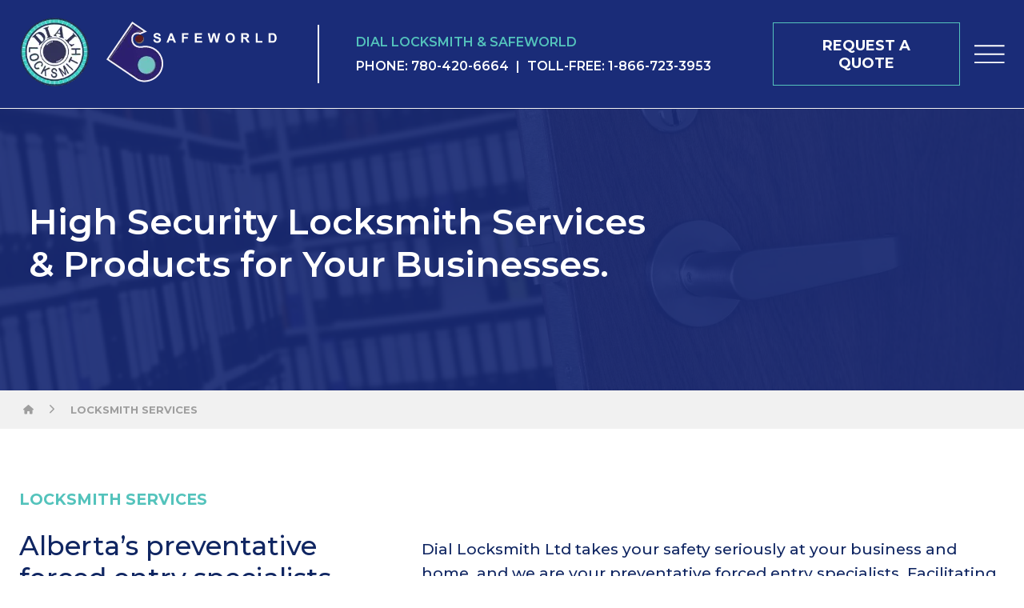

--- FILE ---
content_type: text/html; charset=UTF-8
request_url: https://diallocksmith.ca/locksmith/
body_size: 10514
content:
<!doctype html>
<html lang="en-CA" prefix="og: https://ogp.me/ns#">
<head>
    
        <!-- Google Tag Manager -->
    <script>(function(w,d,s,l,i){w[l]=w[l]||[];w[l].push({'gtm.start':
    new Date().getTime(),event:'gtm.js'});var f=d.getElementsByTagName(s)[0],
    j=d.createElement(s),dl=l!='dataLayer'?'&l='+l:'';j.async=true;j.src=
    'https://www.googletagmanager.com/gtm.js?id='+i+dl;f.parentNode.insertBefore(j,f);
    })(window,document,'script','dataLayer','GTM-KQJ7PFT');</script>
    <!-- End Google Tag Manager -->
        
    <!-- Preconnect common scripts & fonts -->
    <link rel="preconnect" href="https://fonts.googleapis.com" crossorigin />
    <link rel="preconnect" href="https://fonts.gstatic.com" crossorigin />
    <link rel="preconnect" href="https://www.googletagmanager.com">
    <link rel="preconnect" href="https://www.google-analytics.com">
    <link rel="preconnect" href="https://cdn.calltrk.com">
    <link rel="preconnect" href="https://js.calltrk.com">
   
    <!-- dns-prefetch fallbacks for common scripts -->
    <link rel="dns-prefetch" href="https://fonts.googleapis.com" crossorigin />
    <link rel="dns-prefetch" href="https://fonts.gstatic.com" crossorigin />
    <link rel="dns-prefetch" href="https://www.googletagmanager.com">
    <link rel="dns-prefetch" href="https://www.google-analytics.com">
    <link rel="dns-prefetch" href="https://cdn.calltrk.com">
    <link rel="dns-prefetch" href="https://js.calltrk.com">
        
	<meta charset="UTF-8" />
	<meta name="viewport" content="width=device-width, initial-scale=1" />
	<link rel="profile" href="https://gmpg.org/xfn/11" />
    <link rel="preload" href="https://cdn.diallocksmith.ca/wp-content/themes/inet_lightspeed-child/css/fonts/standard-icons/icomoon.ttf" as="font" type="font/ttf" crossorigin="">
    <link rel='preload' href='https://cdn.diallocksmith.ca/wp-content/themes/inet_lightspeed-child/css/style.css' as='style'/>

<!-- Search Engine Optimization by Rank Math PRO - https://rankmath.com/ -->
<title>Licensed Locksmith Services in Edmonton | Dial Locksmith</title>
<meta name="description" content="Dial Locksmith provides custom security locksmith services in Edmonton. We also offer custom security solutions and 24/7 emergency services."/>
<meta name="robots" content="follow, index, max-snippet:-1, max-video-preview:-1, max-image-preview:large"/>
<link rel="canonical" href="https://diallocksmith.ca/locksmith/" />
<meta property="og:locale" content="en_US" />
<meta property="og:type" content="article" />
<meta property="og:title" content="Licensed Locksmith Services in Edmonton | Dial Locksmith" />
<meta property="og:description" content="Dial Locksmith provides custom security locksmith services in Edmonton. We also offer custom security solutions and 24/7 emergency services." />
<meta property="og:url" content="https://diallocksmith.ca/locksmith/" />
<meta property="og:site_name" content="Dial Locksmith &amp; Safeworld" />
<meta property="og:updated_time" content="2024-02-22T00:15:41-07:00" />
<meta property="og:image" content="https://cdn.diallocksmith.ca/wp-content/uploads/2023/05/safes-and-door-lock.webp" />
<meta property="og:image:secure_url" content="https://cdn.diallocksmith.ca/wp-content/uploads/2023/05/safes-and-door-lock.webp" />
<meta property="og:image:width" content="791" />
<meta property="og:image:height" content="652" />
<meta property="og:image:alt" content="Dial Locksmith &amp; Safeworld - Cover" />
<meta property="og:image:type" content="image/webp" />
<meta name="twitter:card" content="summary_large_image" />
<meta name="twitter:title" content="Licensed Locksmith Services in Edmonton | Dial Locksmith" />
<meta name="twitter:description" content="Dial Locksmith provides custom security locksmith services in Edmonton. We also offer custom security solutions and 24/7 emergency services." />
<meta name="twitter:image" content="https://cdn.diallocksmith.ca/wp-content/uploads/2023/05/safes-and-door-lock.webp" />
<meta name="twitter:label1" content="Time to read" />
<meta name="twitter:data1" content="Less than a minute" />
<script type="application/ld+json" class="rank-math-schema-pro">{"@context":"https://schema.org","@graph":[{"@type":"BreadcrumbList","@id":"https://diallocksmith.ca/locksmith/#breadcrumb","itemListElement":[{"@type":"ListItem","position":"1","item":{"@id":"https://diallocksmith.ca","name":"Dial Locksmith and Safeworld"}},{"@type":"ListItem","position":"2","item":{"@id":"https://diallocksmith.ca/locksmith/","name":"Locksmith Services"}}]}]}</script>
<!-- /Rank Math WordPress SEO plugin -->

<link rel="alternate" title="oEmbed (JSON)" type="application/json+oembed" href="https://diallocksmith.ca/wp-json/oembed/1.0/embed?url=https%3A%2F%2Fdiallocksmith.ca%2Flocksmith%2F" />
<link rel="alternate" title="oEmbed (XML)" type="text/xml+oembed" href="https://diallocksmith.ca/wp-json/oembed/1.0/embed?url=https%3A%2F%2Fdiallocksmith.ca%2Flocksmith%2F&#038;format=xml" />
<style id='wp-img-auto-sizes-contain-inline-css'>
img:is([sizes=auto i],[sizes^="auto," i]){contain-intrinsic-size:3000px 1500px}
/*# sourceURL=wp-img-auto-sizes-contain-inline-css */
</style>
<link rel="stylesheet" href="https://cdn.diallocksmith.ca/wp-content/cache/minify/c8675.css" media="all" />

<link rel="https://api.w.org/" href="https://diallocksmith.ca/wp-json/" /><link rel="alternate" title="JSON" type="application/json" href="https://diallocksmith.ca/wp-json/wp/v2/pages/725" /><link rel='shortlink' href='https://diallocksmith.ca/?p=725' />
<link rel="icon" href="https://cdn.diallocksmith.ca/wp-content/uploads/2023/01/cropped-favicon-32x32.png" sizes="32x32" />
<link rel="icon" href="https://cdn.diallocksmith.ca/wp-content/uploads/2023/01/cropped-favicon-192x192.png" sizes="192x192" />
<link rel="apple-touch-icon" href="https://cdn.diallocksmith.ca/wp-content/uploads/2023/01/cropped-favicon-180x180.png" />
<meta name="msapplication-TileImage" content="https://cdn.diallocksmith.ca/wp-content/uploads/2023/01/cropped-favicon-270x270.png" />
    
    <style id='global-styles-inline-css'>
:root{--wp--preset--aspect-ratio--square: 1;--wp--preset--aspect-ratio--4-3: 4/3;--wp--preset--aspect-ratio--3-4: 3/4;--wp--preset--aspect-ratio--3-2: 3/2;--wp--preset--aspect-ratio--2-3: 2/3;--wp--preset--aspect-ratio--16-9: 16/9;--wp--preset--aspect-ratio--9-16: 9/16;--wp--preset--color--black: #000000;--wp--preset--color--cyan-bluish-gray: #abb8c3;--wp--preset--color--white: #ffffff;--wp--preset--color--pale-pink: #f78da7;--wp--preset--color--vivid-red: #cf2e2e;--wp--preset--color--luminous-vivid-orange: #ff6900;--wp--preset--color--luminous-vivid-amber: #fcb900;--wp--preset--color--light-green-cyan: #7bdcb5;--wp--preset--color--vivid-green-cyan: #00d084;--wp--preset--color--pale-cyan-blue: #8ed1fc;--wp--preset--color--vivid-cyan-blue: #0693e3;--wp--preset--color--vivid-purple: #9b51e0;--wp--preset--gradient--vivid-cyan-blue-to-vivid-purple: linear-gradient(135deg,rgb(6,147,227) 0%,rgb(155,81,224) 100%);--wp--preset--gradient--light-green-cyan-to-vivid-green-cyan: linear-gradient(135deg,rgb(122,220,180) 0%,rgb(0,208,130) 100%);--wp--preset--gradient--luminous-vivid-amber-to-luminous-vivid-orange: linear-gradient(135deg,rgb(252,185,0) 0%,rgb(255,105,0) 100%);--wp--preset--gradient--luminous-vivid-orange-to-vivid-red: linear-gradient(135deg,rgb(255,105,0) 0%,rgb(207,46,46) 100%);--wp--preset--gradient--very-light-gray-to-cyan-bluish-gray: linear-gradient(135deg,rgb(238,238,238) 0%,rgb(169,184,195) 100%);--wp--preset--gradient--cool-to-warm-spectrum: linear-gradient(135deg,rgb(74,234,220) 0%,rgb(151,120,209) 20%,rgb(207,42,186) 40%,rgb(238,44,130) 60%,rgb(251,105,98) 80%,rgb(254,248,76) 100%);--wp--preset--gradient--blush-light-purple: linear-gradient(135deg,rgb(255,206,236) 0%,rgb(152,150,240) 100%);--wp--preset--gradient--blush-bordeaux: linear-gradient(135deg,rgb(254,205,165) 0%,rgb(254,45,45) 50%,rgb(107,0,62) 100%);--wp--preset--gradient--luminous-dusk: linear-gradient(135deg,rgb(255,203,112) 0%,rgb(199,81,192) 50%,rgb(65,88,208) 100%);--wp--preset--gradient--pale-ocean: linear-gradient(135deg,rgb(255,245,203) 0%,rgb(182,227,212) 50%,rgb(51,167,181) 100%);--wp--preset--gradient--electric-grass: linear-gradient(135deg,rgb(202,248,128) 0%,rgb(113,206,126) 100%);--wp--preset--gradient--midnight: linear-gradient(135deg,rgb(2,3,129) 0%,rgb(40,116,252) 100%);--wp--preset--font-size--small: 13px;--wp--preset--font-size--medium: 20px;--wp--preset--font-size--large: 36px;--wp--preset--font-size--x-large: 42px;--wp--preset--spacing--20: 0.44rem;--wp--preset--spacing--30: 0.67rem;--wp--preset--spacing--40: 1rem;--wp--preset--spacing--50: 1.5rem;--wp--preset--spacing--60: 2.25rem;--wp--preset--spacing--70: 3.38rem;--wp--preset--spacing--80: 5.06rem;--wp--preset--shadow--natural: 6px 6px 9px rgba(0, 0, 0, 0.2);--wp--preset--shadow--deep: 12px 12px 50px rgba(0, 0, 0, 0.4);--wp--preset--shadow--sharp: 6px 6px 0px rgba(0, 0, 0, 0.2);--wp--preset--shadow--outlined: 6px 6px 0px -3px rgb(255, 255, 255), 6px 6px rgb(0, 0, 0);--wp--preset--shadow--crisp: 6px 6px 0px rgb(0, 0, 0);}:where(.is-layout-flex){gap: 0.5em;}:where(.is-layout-grid){gap: 0.5em;}body .is-layout-flex{display: flex;}.is-layout-flex{flex-wrap: wrap;align-items: center;}.is-layout-flex > :is(*, div){margin: 0;}body .is-layout-grid{display: grid;}.is-layout-grid > :is(*, div){margin: 0;}:where(.wp-block-columns.is-layout-flex){gap: 2em;}:where(.wp-block-columns.is-layout-grid){gap: 2em;}:where(.wp-block-post-template.is-layout-flex){gap: 1.25em;}:where(.wp-block-post-template.is-layout-grid){gap: 1.25em;}.has-black-color{color: var(--wp--preset--color--black) !important;}.has-cyan-bluish-gray-color{color: var(--wp--preset--color--cyan-bluish-gray) !important;}.has-white-color{color: var(--wp--preset--color--white) !important;}.has-pale-pink-color{color: var(--wp--preset--color--pale-pink) !important;}.has-vivid-red-color{color: var(--wp--preset--color--vivid-red) !important;}.has-luminous-vivid-orange-color{color: var(--wp--preset--color--luminous-vivid-orange) !important;}.has-luminous-vivid-amber-color{color: var(--wp--preset--color--luminous-vivid-amber) !important;}.has-light-green-cyan-color{color: var(--wp--preset--color--light-green-cyan) !important;}.has-vivid-green-cyan-color{color: var(--wp--preset--color--vivid-green-cyan) !important;}.has-pale-cyan-blue-color{color: var(--wp--preset--color--pale-cyan-blue) !important;}.has-vivid-cyan-blue-color{color: var(--wp--preset--color--vivid-cyan-blue) !important;}.has-vivid-purple-color{color: var(--wp--preset--color--vivid-purple) !important;}.has-black-background-color{background-color: var(--wp--preset--color--black) !important;}.has-cyan-bluish-gray-background-color{background-color: var(--wp--preset--color--cyan-bluish-gray) !important;}.has-white-background-color{background-color: var(--wp--preset--color--white) !important;}.has-pale-pink-background-color{background-color: var(--wp--preset--color--pale-pink) !important;}.has-vivid-red-background-color{background-color: var(--wp--preset--color--vivid-red) !important;}.has-luminous-vivid-orange-background-color{background-color: var(--wp--preset--color--luminous-vivid-orange) !important;}.has-luminous-vivid-amber-background-color{background-color: var(--wp--preset--color--luminous-vivid-amber) !important;}.has-light-green-cyan-background-color{background-color: var(--wp--preset--color--light-green-cyan) !important;}.has-vivid-green-cyan-background-color{background-color: var(--wp--preset--color--vivid-green-cyan) !important;}.has-pale-cyan-blue-background-color{background-color: var(--wp--preset--color--pale-cyan-blue) !important;}.has-vivid-cyan-blue-background-color{background-color: var(--wp--preset--color--vivid-cyan-blue) !important;}.has-vivid-purple-background-color{background-color: var(--wp--preset--color--vivid-purple) !important;}.has-black-border-color{border-color: var(--wp--preset--color--black) !important;}.has-cyan-bluish-gray-border-color{border-color: var(--wp--preset--color--cyan-bluish-gray) !important;}.has-white-border-color{border-color: var(--wp--preset--color--white) !important;}.has-pale-pink-border-color{border-color: var(--wp--preset--color--pale-pink) !important;}.has-vivid-red-border-color{border-color: var(--wp--preset--color--vivid-red) !important;}.has-luminous-vivid-orange-border-color{border-color: var(--wp--preset--color--luminous-vivid-orange) !important;}.has-luminous-vivid-amber-border-color{border-color: var(--wp--preset--color--luminous-vivid-amber) !important;}.has-light-green-cyan-border-color{border-color: var(--wp--preset--color--light-green-cyan) !important;}.has-vivid-green-cyan-border-color{border-color: var(--wp--preset--color--vivid-green-cyan) !important;}.has-pale-cyan-blue-border-color{border-color: var(--wp--preset--color--pale-cyan-blue) !important;}.has-vivid-cyan-blue-border-color{border-color: var(--wp--preset--color--vivid-cyan-blue) !important;}.has-vivid-purple-border-color{border-color: var(--wp--preset--color--vivid-purple) !important;}.has-vivid-cyan-blue-to-vivid-purple-gradient-background{background: var(--wp--preset--gradient--vivid-cyan-blue-to-vivid-purple) !important;}.has-light-green-cyan-to-vivid-green-cyan-gradient-background{background: var(--wp--preset--gradient--light-green-cyan-to-vivid-green-cyan) !important;}.has-luminous-vivid-amber-to-luminous-vivid-orange-gradient-background{background: var(--wp--preset--gradient--luminous-vivid-amber-to-luminous-vivid-orange) !important;}.has-luminous-vivid-orange-to-vivid-red-gradient-background{background: var(--wp--preset--gradient--luminous-vivid-orange-to-vivid-red) !important;}.has-very-light-gray-to-cyan-bluish-gray-gradient-background{background: var(--wp--preset--gradient--very-light-gray-to-cyan-bluish-gray) !important;}.has-cool-to-warm-spectrum-gradient-background{background: var(--wp--preset--gradient--cool-to-warm-spectrum) !important;}.has-blush-light-purple-gradient-background{background: var(--wp--preset--gradient--blush-light-purple) !important;}.has-blush-bordeaux-gradient-background{background: var(--wp--preset--gradient--blush-bordeaux) !important;}.has-luminous-dusk-gradient-background{background: var(--wp--preset--gradient--luminous-dusk) !important;}.has-pale-ocean-gradient-background{background: var(--wp--preset--gradient--pale-ocean) !important;}.has-electric-grass-gradient-background{background: var(--wp--preset--gradient--electric-grass) !important;}.has-midnight-gradient-background{background: var(--wp--preset--gradient--midnight) !important;}.has-small-font-size{font-size: var(--wp--preset--font-size--small) !important;}.has-medium-font-size{font-size: var(--wp--preset--font-size--medium) !important;}.has-large-font-size{font-size: var(--wp--preset--font-size--large) !important;}.has-x-large-font-size{font-size: var(--wp--preset--font-size--x-large) !important;}
/*# sourceURL=global-styles-inline-css */
</style>
</head>

<body class="wp-singular page-template page-template-page-locksmith-services page-template-page-locksmith-services-php page page-id-725 page-parent wp-custom-logo wp-theme-inet_lightspeed wp-child-theme-inet_lightspeed-child singular">
<!-- Google Tag Manager (noscript) -->
<noscript><iframe src="https://www.googletagmanager.com/ns.html?id=GTM-KQJ7PFT"
height="0" width="0" style="display:none;visibility:hidden"></iframe></noscript>
<!-- End Google Tag Manager (noscript) -->

<header id="masthead" class="container-fluid">
  
      <div class="container">
          <div class="row">
              
              <div class="col-9 d-flex flex-row justify-content-start align-items-center">
                  
                    <div class="logo">
                        <a href="https://diallocksmith.ca/" rel="home"><picture class='logo nolazy' style='display: block; min-height:1em; max-width:326px; max-height:86px; height:auto;'><source type="image/webp" srcset="https://cdn.diallocksmith.ca/wp-content/uploads/2023/01/diallocksmith-and-safeworld-logo.webp 326w, https://cdn.diallocksmith.ca/wp-content/uploads/2023/01/diallocksmith-and-safeworld-logo-300x79.webp 300w" sizes="(max-width: 326px) 100vw, 326px" /><source srcset="https://cdn.diallocksmith.ca/wp-content/uploads/2023/01/diallocksmith-and-safeworld-logo.png 326w, https://cdn.diallocksmith.ca/wp-content/uploads/2023/01/diallocksmith-and-safeworld-logo-300x79.png 300w" sizes="(max-width: 326px) 100vw, 326px"/><img src="https://cdn.diallocksmith.ca/wp-content/uploads/2023/01/diallocksmith-and-safeworld-logo.png" loading="eager" class="logo nolazy" alt="diallocksmith-and-safeworld-logo" height="86" width="326"></picture></a>                    </div>

                    <div class="contact-info d-none d-xl-block">
                                                <p class="company-name">Dial Locksmith &amp; Safeworld</p>
                        <p>Phone: <a href="tel:7804206664">780-420-6664</a> <span class="separator">|</span> Toll-Free: <a href="tel:18667233953">1-866-723-3953</a></p>
                        
                    </div>
            
              </div>

              <div class="col-3 d-flex flex-row justify-content-end justify-content-lg-between align-items-center">
                  
                    <a href="/locksmith/request-a-quote/" class="btn btn-sm btn-outline-secondary mt-0 me-1 d-none d-lg-block">REQUEST A QUOTE</a>
                  
                                            <div class="mobile-nav-toggle d-flex d-xl-none justify-content-end align-items-center h-100">
                            <img src="https://diallocksmith.ca/wp-content/themes/inet_lightspeed-child/img/nav-burger.svg" width="41" height="25" alt="mobile-toggle">
                        </div>
                  
                        <div class="mobile-nav-container">
                            
                            <div class="row header">
                                <div class="col-9 col-sm-3">
                                    <div class="logo">
                                        <a href="https://diallocksmith.ca/" rel="home"><picture class='logo nolazy' style='display: block; min-height:1em; max-width:326px; max-height:86px; height:auto;'><source type="image/webp" srcset="https://cdn.diallocksmith.ca/wp-content/uploads/2023/01/diallocksmith-and-safeworld-logo.webp 326w, https://cdn.diallocksmith.ca/wp-content/uploads/2023/01/diallocksmith-and-safeworld-logo-300x79.webp 300w" sizes="(max-width: 326px) 100vw, 326px" /><source srcset="https://cdn.diallocksmith.ca/wp-content/uploads/2023/01/diallocksmith-and-safeworld-logo.png 326w, https://cdn.diallocksmith.ca/wp-content/uploads/2023/01/diallocksmith-and-safeworld-logo-300x79.png 300w" sizes="(max-width: 326px) 100vw, 326px"/><img src="https://cdn.diallocksmith.ca/wp-content/uploads/2023/01/diallocksmith-and-safeworld-logo.png" loading="eager" class="logo nolazy" alt="diallocksmith-and-safeworld-logo" height="86" width="326"></picture></a>                                    </div>
                                </div>
                                <div class="col-3 col-sm-9 d-flex flex-column justify-content-center align-items-end pe-2">
                                   <img class="close" src="https://diallocksmith.ca/wp-content/themes/inet_lightspeed-child/img/nav-close.svg" width="45" height="45">
                                </div>
                            </div>  
                            
                            <div class="row">
                                <div class="col-12">
                                    <nav id="mobile-nav">
                                     <ul id="menu-mobile" class="mobile-nav"><li id="menu-item-1286" class="menu-item menu-item-type-post_type menu-item-object-page menu-item-home menu-item-1286"><a href="https://diallocksmith.ca/">Home</a></li><li id="menu-item-1689" class="menu-item menu-item-type-post_type menu-item-object-page menu-item-1689"><a href="https://diallocksmith.ca/contact/">FREE QUOTE</a></li><li id="menu-item-1292" class="menu-item menu-item-type-post_type menu-item-object-page current-menu-item page_item page-item-725 current_page_item current-menu-ancestor current-menu-parent current_page_parent current_page_ancestor menu-item-has-children menu-item-1292"><a href="https://diallocksmith.ca/locksmith/" aria-current="page" aria-haspopup="true" aria-expanded="false">Locksmith Services</a><ul class="sub-menu"><li id="menu-item-1294" class="icon-commercial-locksmith menu-item menu-item-type-post_type menu-item-object-page menu-item-has-children menu-item-1294"><a href="https://diallocksmith.ca/locksmith/commercial/" aria-haspopup="true" aria-expanded="false">Commercial Locksmith</a><ul class="sub-menu"><li id="menu-item-1295" class="menu-item menu-item-type-post_type menu-item-object-page menu-item-1295"><a href="https://diallocksmith.ca/locksmith/commercial/mobile-services/">Commercial Mobile Service</a></li><li id="menu-item-1296" class="menu-item menu-item-type-post_type menu-item-object-page menu-item-1296"><a href="https://diallocksmith.ca/locksmith/commercial/high-security-systems/">High Security Systems</a></li><li id="menu-item-2425" class="menu-item menu-item-type-post_type menu-item-object-page menu-item-2425"><a href="https://diallocksmith.ca/automatic-door-operators/">Automatic Door Operators</a></li><li id="menu-item-1297" class="menu-item menu-item-type-post_type menu-item-object-page menu-item-1297"><a href="https://diallocksmith.ca/locksmith/commercial/mail-lock-boxes/">Mail &#038; Lock Boxes</a></li><li id="menu-item-1298" class="menu-item menu-item-type-post_type menu-item-object-page menu-item-1298"><a href="https://diallocksmith.ca/locksmith/commercial/metal-door-replacement/">Metal Door Replacement</a></li><li id="menu-item-1415" class="menu-item menu-item-type-post_type menu-item-object-page menu-item-1415"><a href="https://diallocksmith.ca/locksmith/commercial/products-hardware/">Products &#038; Hardware</a></li></ul></li><li id="menu-item-1301" class="icon-residential-locksmith menu-item menu-item-type-post_type menu-item-object-page menu-item-has-children menu-item-1301"><a href="https://diallocksmith.ca/locksmith/residential/" aria-haspopup="true" aria-expanded="false">Residential Locksmith</a><ul class="sub-menu"><li id="menu-item-1302" class="menu-item menu-item-type-post_type menu-item-object-page menu-item-1302"><a href="https://diallocksmith.ca/locksmith/residential/home-security-systems/">Home Security Systems</a></li><li id="menu-item-1303" class="menu-item menu-item-type-post_type menu-item-object-page menu-item-1303"><a href="https://diallocksmith.ca/locksmith/residential/products-hardware/">Products &#038; Hardware</a></li><li id="menu-item-1304" class="menu-item menu-item-type-post_type menu-item-object-page menu-item-1304"><a href="https://diallocksmith.ca/locksmith/residential/mobile-services/">Residential Mobile Services</a></li></ul></li><li id="menu-item-1315" class="icon-locksmith-services menu-item menu-item-type-post_type menu-item-object-page current-menu-item page_item page-item-725 current_page_item menu-item-has-children menu-item-1315"><a href="https://diallocksmith.ca/locksmith/" aria-current="page" aria-haspopup="true" aria-expanded="false">More Locksmith Services</a><ul class="sub-menu"><li id="menu-item-1293" class="menu-item menu-item-type-post_type menu-item-object-page menu-item-1293"><a href="https://diallocksmith.ca/locksmith/break-in-repairs/">Break-in Repairs</a></li><li id="menu-item-1305" class="menu-item menu-item-type-post_type menu-item-object-page menu-item-1305"><a href="https://diallocksmith.ca/locksmith/shop-services/">Shop Services</a></li></ul></li><li id="menu-item-1299" class="menu-item menu-item-type-post_type menu-item-object-page menu-item-1299"><a href="https://diallocksmith.ca/locksmith/request-a-quote/">Request a Quote</a></li></ul></li><li id="menu-item-1306" class="menu-item menu-item-type-post_type menu-item-object-page menu-item-has-children menu-item-1306"><a href="https://diallocksmith.ca/safeworld/" aria-haspopup="true" aria-expanded="false">Safes &#038; Safe Services</a><ul class="sub-menu"><li id="menu-item-1307" class="icon-commercial-safes menu-item menu-item-type-post_type menu-item-object-page menu-item-has-children menu-item-1307"><a href="https://diallocksmith.ca/safeworld/commercial-safes/" aria-haspopup="true" aria-expanded="false">Commercial Safes</a><ul class="sub-menu"><li id="menu-item-1499" class="menu-item menu-item-type-taxonomy menu-item-object-safe_product_cat menu-item-1499"><a href="https://diallocksmith.ca/safeworld/products/commercial-safes/cash-depositories/">Cash Depositories</a></li><li id="menu-item-1498" class="menu-item menu-item-type-taxonomy menu-item-object-safe_product_cat menu-item-1498"><a href="https://diallocksmith.ca/safeworld/products/commercial-safes/high-security-safes/">High-Security Safes</a></li><li id="menu-item-1500" class="menu-item menu-item-type-taxonomy menu-item-object-safe_product_cat menu-item-1500"><a href="https://diallocksmith.ca/safeworld/products/commercial-safes/pharmaceutical/">Pharmaceutical</a></li><li id="menu-item-1912" class="menu-item menu-item-type-post_type menu-item-object-page menu-item-1912"><a href="https://diallocksmith.ca/safeworld/commercial-safes/inkas-commercial-safes/">INKAS® Commercial Safes</a></li></ul></li><li id="menu-item-1308" class="icon-residential-safes menu-item menu-item-type-post_type menu-item-object-page menu-item-has-children menu-item-1308"><a href="https://diallocksmith.ca/safeworld/residential-safes/" aria-haspopup="true" aria-expanded="false">Residential Safes</a><ul class="sub-menu"><li id="menu-item-1496" class="menu-item menu-item-type-taxonomy menu-item-object-safe_product_cat menu-item-1496"><a href="https://diallocksmith.ca/safeworld/products/residential-safes/b-rated-safes-residential/">B-Rated Safes</a></li><li id="menu-item-1495" class="menu-item menu-item-type-taxonomy menu-item-object-safe_product_cat menu-item-1495"><a href="https://diallocksmith.ca/safeworld/products/residential-safes/firearm-safes/">Firearm Safes</a></li><li id="menu-item-1497" class="menu-item menu-item-type-taxonomy menu-item-object-safe_product_cat menu-item-1497"><a href="https://diallocksmith.ca/safeworld/products/residential-safes/luxury-safes/">Luxury Safes</a></li><li id="menu-item-1913" class="menu-item menu-item-type-post_type menu-item-object-page menu-item-1913"><a href="https://diallocksmith.ca/safeworld/residential-safes/inkas-residential-safes/">INKAS® Residential Safes</a></li></ul></li><li id="menu-item-2611" class="menu-item menu-item-type-post_type menu-item-object-page menu-item-2611"><a href="https://diallocksmith.ca/safeworld/used-safes/">Used Safes in Edmonton</a></li><li id="menu-item-1311" class="icon-safe-services menu-item menu-item-type-post_type menu-item-object-page menu-item-has-children menu-item-1311"><a href="https://diallocksmith.ca/safeworld/services/" aria-haspopup="true" aria-expanded="false">Safes &#038; Safe Services</a><ul class="sub-menu"><li id="menu-item-1312" class="menu-item menu-item-type-post_type menu-item-object-page menu-item-1312"><a href="https://diallocksmith.ca/safeworld/services/safe-delivery-installation/">Safe Delivery &#038; Installation</a></li><li id="menu-item-1313" class="menu-item menu-item-type-post_type menu-item-object-page menu-item-1313"><a href="https://diallocksmith.ca/safeworld/services/safe-lock-outs/">Safe Lock-outs</a></li><li id="menu-item-1314" class="menu-item menu-item-type-post_type menu-item-object-page menu-item-1314"><a href="https://diallocksmith.ca/safeworld/services/safe-repair-maintenance/">Safe Repair &#038; Maintenance</a></li></ul></li><li id="menu-item-1309" class="menu-item menu-item-type-post_type menu-item-object-page menu-item-1309"><a href="https://diallocksmith.ca/safeworld/request-a-quote/">Request a Quote</a></li></ul></li><li id="menu-item-2184" class="menu-item menu-item-type-post_type menu-item-object-page menu-item-2184"><a href="https://diallocksmith.ca/automatic-door-operators/">Automatic Door Operators</a></li><li id="menu-item-1288" class="menu-item menu-item-type-post_type menu-item-object-page menu-item-has-children menu-item-1288"><a href="https://diallocksmith.ca/about-us/" aria-haspopup="true" aria-expanded="false">About Us</a><ul class="sub-menu"><li id="menu-item-2124" class="menu-item menu-item-type-post_type menu-item-object-page menu-item-2124"><a href="https://diallocksmith.ca/about-us/edmonton-showroom/">Edmonton Showroom</a></li></ul></li><li id="menu-item-2668" class="menu-item menu-item-type-post_type menu-item-object-page menu-item-2668"><a href="https://diallocksmith.ca/reviews/">Reviews</a></li><li id="menu-item-1289" class="menu-item menu-item-type-post_type menu-item-object-page menu-item-1289"><a href="https://diallocksmith.ca/contact/">Contact</a></li><li id="menu-item-1291" class="menu-item menu-item-type-post_type menu-item-object-page menu-item-1291"><a href="https://diallocksmith.ca/faq/">FAQ</a></li><li id="menu-item-2394" class="menu-item menu-item-type-taxonomy menu-item-object-category menu-item-2394"><a href="https://diallocksmith.ca/blog/">Blog</a></li></ul>                                    </nav>
                                </div>
                            </div>
                            
                            
                            <div class="d-flex flex-row flex-wrap justify-content-start quick-contact">
                                
                                <a href="tel:7804206664">
                                   <i class="icon-phone"></i>
                                </a>
                                
                                <a href="/contact/">
                                   <i class="icon-mail"></i>
                                </a>
                                
                                <a href="https://goo.gl/maps/8aiDcYWnLmfnDkH67" target="_blank">
                                    <i class="icon-map-pin"></i>
                                </a>
                                
                                <a href="#">
                                    <i class="icon-facebook"></i>
                                </a>
                                
                            </div>
                            
                        </div>
                                      
                  
                                        <div class="desktop-nav-toggle d-none d-lg-none d-xl-flex justify-content-end align-items-center h-100">
                        <img class="open" src="https://diallocksmith.ca/wp-content/themes/inet_lightspeed-child/img/nav-burger.svg" width="41" height="25" alt="nav-open">
                        <img class="close d-none" src="https://diallocksmith.ca/wp-content/themes/inet_lightspeed-child/img/nav-close.svg" width="45" height="45" alt="nav-close">
                    </div>
                  
              </div>
              
        </div>
     </div>
    
        <div class="desktop-nav">
        <nav class="navigation container" aria-label="Menu">
              <ul id="menu-main" class="main-menu"><li id="menu-item-878" class="menu-item menu-item-type-post_type menu-item-object-page menu-item-home menu-item-878"><a href="https://diallocksmith.ca/">Home</a></li><li id="menu-item-871" class="flatmenu menu-item menu-item-type-post_type menu-item-object-page menu-item-has-children menu-item-871"><a href="https://diallocksmith.ca/about-us/" aria-haspopup="true" aria-expanded="false">About</a><ul class="sub-menu"><li id="menu-item-2123" class="big-text menu-item menu-item-type-post_type menu-item-object-page menu-item-2123"><a href="https://diallocksmith.ca/about-us/edmonton-showroom/">Edmonton Showroom</a></li><li id="menu-item-2667" class="menu-item menu-item-type-post_type menu-item-object-page menu-item-2667"><a href="https://diallocksmith.ca/reviews/">Reviews</a></li></ul></li><li id="menu-item-874" class="megamenu menu-item menu-item-type-post_type menu-item-object-page current-menu-item page_item page-item-725 current_page_item current-menu-ancestor current-menu-parent current_page_parent current_page_ancestor menu-item-has-children menu-item-874"><a href="https://diallocksmith.ca/locksmith/" aria-current="page" aria-haspopup="true" aria-expanded="false">Locksmith Services</a><ul class="sub-menu"><li id="menu-item-875" class="big-text icon-commercial-locksmith nav-column fancy-submenu menu-item menu-item-type-post_type menu-item-object-page menu-item-has-children menu-item-875"><a href="https://diallocksmith.ca/locksmith/commercial/" aria-haspopup="true" aria-expanded="false">Commercial Locksmith</a><ul class="sub-menu"><li id="menu-item-1009" class="mt-2 menu-item menu-item-type-post_type menu-item-object-page menu-item-1009"><a href="https://diallocksmith.ca/locksmith/commercial/high-security-systems/">High Security Systems</a></li><li id="menu-item-2426" class="menu-item menu-item-type-post_type menu-item-object-page menu-item-2426"><a href="https://diallocksmith.ca/automatic-door-operators/">Automatic Door Operators</a></li><li id="menu-item-1013" class="menu-item menu-item-type-post_type menu-item-object-page menu-item-1013"><a href="https://diallocksmith.ca/locksmith/commercial/mail-lock-boxes/">Mail &#038; Lock Boxes</a></li><li id="menu-item-1008" class="menu-item menu-item-type-post_type menu-item-object-page menu-item-1008"><a href="https://diallocksmith.ca/locksmith/commercial/metal-door-replacement/">Metal Door Replacement</a></li><li id="menu-item-940" class="menu-item menu-item-type-post_type menu-item-object-page menu-item-940"><a href="https://diallocksmith.ca/locksmith/commercial/mobile-services/">Mobile Services</a></li><li id="menu-item-1413" class="menu-item menu-item-type-post_type menu-item-object-page menu-item-1413"><a href="https://diallocksmith.ca/locksmith/commercial/products-hardware/">Products &#038; Hardware</a></li></ul></li><li id="menu-item-876" class="big-text icon-residential-locksmith nav-column fancy-submenu menu-item menu-item-type-post_type menu-item-object-page menu-item-has-children menu-item-876"><a href="https://diallocksmith.ca/locksmith/residential/" aria-haspopup="true" aria-expanded="false">Residential Locksmith</a><ul class="sub-menu"><li id="menu-item-1040" class="mt-2 menu-item menu-item-type-post_type menu-item-object-page menu-item-1040"><a href="https://diallocksmith.ca/locksmith/residential/home-security-systems/">Home Security</a></li><li id="menu-item-939" class="menu-item menu-item-type-post_type menu-item-object-page menu-item-939"><a href="https://diallocksmith.ca/locksmith/residential/mobile-services/">Mobile Services</a></li><li id="menu-item-1047" class="menu-item menu-item-type-post_type menu-item-object-page menu-item-1047"><a href="https://diallocksmith.ca/locksmith/residential/products-hardware/">Products &#038; Hardware</a></li></ul></li><li id="menu-item-1268" class="big-text icon-locksmith-services fancy-submenu menu-item menu-item-type-post_type menu-item-object-page current-menu-item page_item page-item-725 current_page_item menu-item-has-children menu-item-1268"><a href="https://diallocksmith.ca/locksmith/" aria-current="page" aria-haspopup="true" aria-expanded="false">Locksmith Services</a><ul class="sub-menu"><li id="menu-item-879" class="mt-2 menu-item menu-item-type-post_type menu-item-object-page menu-item-879"><a href="https://diallocksmith.ca/locksmith/break-in-repairs/">Break-in Repairs</a></li><li id="menu-item-880" class="menu-item menu-item-type-post_type menu-item-object-page menu-item-880"><a href="https://diallocksmith.ca/locksmith/shop-services/">Shop Services</a></li><li id="menu-item-1267" class="menu-item menu-item-type-post_type menu-item-object-page menu-item-1267"><a href="https://diallocksmith.ca/locksmith/request-a-quote/">Request a Quote</a></li></ul></li></ul></li><li id="menu-item-1180" class="megamenu menu-item menu-item-type-post_type menu-item-object-page menu-item-has-children menu-item-1180"><a href="https://diallocksmith.ca/safeworld/" aria-haspopup="true" aria-expanded="false">Safes &#038; Safe Services</a><ul class="sub-menu"><li id="menu-item-1227" class="big-text icon-commercial-safes nav-column fancy-submenu menu-item menu-item-type-post_type menu-item-object-page menu-item-has-children menu-item-1227"><a href="https://diallocksmith.ca/safeworld/commercial-safes/" aria-haspopup="true" aria-expanded="false">Commercial Safes</a><ul class="sub-menu"><li id="menu-item-1493" class="mt-2 menu-item menu-item-type-taxonomy menu-item-object-safe_product_cat menu-item-1493"><a href="https://diallocksmith.ca/safeworld/products/commercial-safes/cash-depositories/">Cash Depositories</a></li><li id="menu-item-1492" class="menu-item menu-item-type-taxonomy menu-item-object-safe_product_cat menu-item-1492"><a href="https://diallocksmith.ca/safeworld/products/commercial-safes/high-security-safes/">High-Security Safes</a></li><li id="menu-item-1494" class="menu-item menu-item-type-taxonomy menu-item-object-safe_product_cat menu-item-1494"><a href="https://diallocksmith.ca/safeworld/products/commercial-safes/pharmaceutical/">Pharmaceutical</a></li><li id="menu-item-1910" class="menu-item menu-item-type-post_type menu-item-object-page menu-item-1910"><a href="https://diallocksmith.ca/safeworld/commercial-safes/inkas-commercial-safes/">INKAS® Commercial Safes</a></li><li id="menu-item-2612" class="menu-item menu-item-type-post_type menu-item-object-page menu-item-2612"><a href="https://diallocksmith.ca/safeworld/used-safes/">Used Safes in Edmonton</a></li></ul></li><li id="menu-item-1350" class="big-text icon-residential-safes nav-column fancy-submenu menu-item menu-item-type-post_type menu-item-object-page menu-item-has-children menu-item-1350"><a href="https://diallocksmith.ca/safeworld/residential-safes/" aria-haspopup="true" aria-expanded="false">Residential Safes</a><ul class="sub-menu"><li id="menu-item-1490" class="mt-2 menu-item menu-item-type-taxonomy menu-item-object-safe_product_cat menu-item-1490"><a href="https://diallocksmith.ca/safeworld/products/residential-safes/b-rated-safes-residential/">B-Rated Safes</a></li><li id="menu-item-1489" class="menu-item menu-item-type-taxonomy menu-item-object-safe_product_cat menu-item-1489"><a href="https://diallocksmith.ca/safeworld/products/residential-safes/firearm-safes/">Firearm Safes</a></li><li id="menu-item-1491" class="menu-item menu-item-type-taxonomy menu-item-object-safe_product_cat menu-item-1491"><a href="https://diallocksmith.ca/safeworld/products/residential-safes/luxury-safes/">Luxury Safes</a></li><li id="menu-item-1911" class="menu-item menu-item-type-post_type menu-item-object-page menu-item-1911"><a href="https://diallocksmith.ca/safeworld/residential-safes/inkas-residential-safes/">INKAS® Residential Safes</a></li><li id="menu-item-2610" class="menu-item menu-item-type-post_type menu-item-object-page menu-item-2610"><a href="https://diallocksmith.ca/safeworld/used-safes/">Used Safes in Edmonton</a></li></ul></li><li id="menu-item-1181" class="big-text icon-safe-services nav-column fancy-submenu menu-item menu-item-type-post_type menu-item-object-page menu-item-has-children menu-item-1181"><a href="https://diallocksmith.ca/safeworld/services/" aria-haspopup="true" aria-expanded="false">Safe Services</a><ul class="sub-menu"><li id="menu-item-1182" class="mt-2 menu-item menu-item-type-post_type menu-item-object-page menu-item-1182"><a href="https://diallocksmith.ca/safeworld/services/safe-delivery-installation/">Delivery &#038; Installation</a></li><li id="menu-item-1183" class="menu-item menu-item-type-post_type menu-item-object-page menu-item-1183"><a href="https://diallocksmith.ca/safeworld/services/safe-lock-outs/">Lock-outs</a></li><li id="menu-item-1184" class="menu-item menu-item-type-post_type menu-item-object-page menu-item-1184"><a href="https://diallocksmith.ca/safeworld/services/safe-repair-maintenance/">Repair &#038; Maintenance</a></li><li id="menu-item-1276" class="menu-item menu-item-type-post_type menu-item-object-page menu-item-1276"><a href="https://diallocksmith.ca/safeworld/request-a-quote/">Request a Quote</a></li></ul></li></ul></li><li id="menu-item-2185" class="menu-item menu-item-type-post_type menu-item-object-page menu-item-2185"><a href="https://diallocksmith.ca/automatic-door-operators/">Automatic Door Operators</a></li><li id="menu-item-873" class="menu-item menu-item-type-post_type menu-item-object-page menu-item-873"><a href="https://diallocksmith.ca/faq/">FAQ</a></li><li id="menu-item-877" class="menu-item menu-item-type-taxonomy menu-item-object-category menu-item-877"><a href="https://diallocksmith.ca/blog/">Blog</a></li><li id="menu-item-872" class="menu-item menu-item-type-post_type menu-item-object-page menu-item-872"><a href="https://diallocksmith.ca/contact/">Contact</a></li></ul>        </nav>
    </div>
      
    
</header><section id="hero" class="container-fluid">
    
    <div class="container">
        <div class="row">
            <div class="col-12 col-lg-8 my-2 my-lg-4 my-xl-6">
                <h1><span data-sheets-root="1" data-sheets-value="{&quot;1&quot;:2,&quot;2&quot;:&quot;High Security Locksmith Services &amp; Products for Your Businesses.&quot;}" data-sheets-userformat="{&quot;2&quot;:4482,&quot;4&quot;:{&quot;1&quot;:2,&quot;2&quot;:16773836},&quot;10&quot;:1,&quot;11&quot;:4,&quot;15&quot;:&quot;Arial&quot;}">High Security Locksmith Services &amp; Products for Your Businesses.</span></h1>
            </div>
        </div>
    </div>
    
    <div class="bg-image d-none d-sm-block"><picture class=' ' style='display: block; min-height:1em; max-width:1919px; max-height:736px; height:auto;'><source type="image/webp" srcset="https://cdn.diallocksmith.ca/wp-content/uploads/2023/02/about-us-hero.webp 1919w, https://cdn.diallocksmith.ca/wp-content/uploads/2023/02/about-us-hero-300x115.webp 300w, https://cdn.diallocksmith.ca/wp-content/uploads/2023/02/about-us-hero-1024x393.webp 1024w, https://cdn.diallocksmith.ca/wp-content/uploads/2023/02/about-us-hero-768x295.webp 768w, https://cdn.diallocksmith.ca/wp-content/uploads/2023/02/about-us-hero-1536x589.webp 1536w" sizes="(max-width: 1919px) 100vw, 1919px" /><source srcset="https://cdn.diallocksmith.ca/wp-content/uploads/2023/02/about-us-hero.jpg 1919w, https://cdn.diallocksmith.ca/wp-content/uploads/2023/02/about-us-hero-300x115.jpg 300w, https://cdn.diallocksmith.ca/wp-content/uploads/2023/02/about-us-hero-1024x393.jpg 1024w, https://cdn.diallocksmith.ca/wp-content/uploads/2023/02/about-us-hero-768x295.jpg 768w, https://cdn.diallocksmith.ca/wp-content/uploads/2023/02/about-us-hero-1536x589.jpg 1536w" sizes="(max-width: 1919px) 100vw, 1919px"/><img src="https://cdn.diallocksmith.ca/wp-content/uploads/2023/02/about-us-hero.jpg" loading="lazy" class=" " alt="close-up of lock inside door" height="736" width="1919"></picture></div>
    
</section><section id="breadcrumb" class="container-fluid breadcrumb px-0">
    <div class="container"><nav aria-label="breadcrumbs" class="rank-math-breadcrumb"><p><a href="https://diallocksmith.ca"><i class='icon-home' title='Dial Locksmith and Safeworld Edmonton'></i></a><span class="separator"> <i class='icon-chevron-right'></i> </span><span class="last">Locksmith Services</span></p></nav></div>
</section>


<section id="lead" class="container mt-2 mt-lg-0">
    <div class="row">
        <div class="col-12 col-md-4 mt-md-3 mt-lg-4 pl-lg-0 h3-accent">
            <h2>Locksmith Services</h2>
<h3>Alberta&#8217;s preventative forced entry specialists since 1966.</h3>
        </div>
        
        <div class="col-12 col-md-8 ps-lg-5 mt-md-3 mt-lg-7">    
            <p>Dial Locksmith Ltd takes your safety seriously at your business and home, and we are your preventative forced entry specialists. Facilitating any commercial or residential client in Alberta and the Edmonton area, we specialize in securing entries, with and without keys.</p>
<p>As an authorized high-security dealership of the top brands Medeco, Abloy, Mul-t-Lock and Best, we are a one-stop solution for your home or commercial security needs.</p>
   
        </div>
    </div>
</section>




<section id="commercial-services" class="container mt-3 mt-lg-5 mb-0 mb-lg-4 py-3 py-lg-4 bg-gray-left">
    <div class="d-flex flex-column-reverse flex-lg-row">
        
        <div class="col-12 col-lg-6 d-flex flex-column justify-content-center align-items-start px-xl-4 mt-3 mt-xl-0 py-lg-3">
            
            <h2>Commercial Locksmith Services</h2>
<h3>Security consulting and complete locksmith services</h3>
<p>At Dial Locksmith Ltd, we have decades of experience in commercial security consulting combined with skilled journeymen locksmiths and some of the highest quality products and hardware in the industry. We work with you to customize the right solution for your premises, ensuring that your business is protected with the highest level of security.</p>
            
                        <a class="btn btn-outline-secondary" href="/locksmith/commercial/">Learn More</a>
            
        </div>
        
        <div class="col-12 col-lg-6 ps-lg-2 px-xl-0">
            <div class="image-container h-100">
                <picture class=' ' style='display: block; min-height:1em; max-width:810px; max-height:619px; height:auto;'><source type="image/webp" srcset="https://cdn.diallocksmith.ca/wp-content/uploads/2023/02/XT_Mortise.webp 810w, https://cdn.diallocksmith.ca/wp-content/uploads/2023/02/XT_Mortise-300x229.webp 300w, https://cdn.diallocksmith.ca/wp-content/uploads/2023/02/XT_Mortise-768x587.webp 768w" sizes="(max-width: 810px) 100vw, 810px" /><source srcset="https://cdn.diallocksmith.ca/wp-content/uploads/2023/02/XT_Mortise.jpg 810w, https://cdn.diallocksmith.ca/wp-content/uploads/2023/02/XT_Mortise-300x229.jpg 300w, https://cdn.diallocksmith.ca/wp-content/uploads/2023/02/XT_Mortise-768x587.jpg 768w" sizes="(max-width: 810px) 100vw, 810px"/><img src="https://cdn.diallocksmith.ca/wp-content/uploads/2023/02/XT_Mortise.jpg" loading="lazy" class=" " alt="XT Mortise" height="619" width="810"></picture>            </div>
        </div>

    </div>
</section>


<section id="residential-services" class="container mt-3 mt-lg-5 mb-0 mb-lg-4 py-3 py-lg-4 bg-gray-right">
    <div class="row">
        
        <div class="col-12 col-xl-6 px-xl-0">
            <div class="image-container h-100">
                <picture class=' ' style='display: block; min-height:1em; max-width:810px; max-height:648px; height:auto;'><source type="image/webp" srcset="https://cdn.diallocksmith.ca/wp-content/uploads/2023/02/EMPowered-Smart-lock.webp 810w, https://cdn.diallocksmith.ca/wp-content/uploads/2023/02/EMPowered-Smart-lock-300x240.webp 300w, https://cdn.diallocksmith.ca/wp-content/uploads/2023/02/EMPowered-Smart-lock-768x614.webp 768w" sizes="(max-width: 810px) 100vw, 810px" /><source srcset="https://cdn.diallocksmith.ca/wp-content/uploads/2023/02/EMPowered-Smart-lock.jpg 810w, https://cdn.diallocksmith.ca/wp-content/uploads/2023/02/EMPowered-Smart-lock-300x240.jpg 300w, https://cdn.diallocksmith.ca/wp-content/uploads/2023/02/EMPowered-Smart-lock-768x614.jpg 768w" sizes="(max-width: 810px) 100vw, 810px"/><img src="https://cdn.diallocksmith.ca/wp-content/uploads/2023/02/EMPowered-Smart-lock.jpg" loading="lazy" class=" " alt="Emtek Residential Smart Lock" height="648" width="810"></picture>            </div>
        </div>
        
        <div class="col-12 col-xl-6 d-flex flex-column justify-content-center align-items-start px-lg-4 mt-3 mt-xl-0  py-lg-3">
            <h2>Residential Locksmith Services</h2>
<h3>Protect your home and peace of mind with high-security locks</h3>
<p>Your home’s security should never be compromised. Whether you need emergency services or are looking to upgrade your home’s security with additional hardware, we can help. We provide residential locksmith services, customized solutions, and robust systems that offer better security than generic locks and hardware from big box stores. You and your family deserve quality security services.</p>
            
                        <a class="btn btn-outline-secondary" href="/locksmith/residential/">Learn more</a>
                        
        </div>
        
    </div>
</section>


<section id="service-cards" class="container mt-3 mt-lg-5 mb-5">
    <div class="row">
                    <div class="col-12 col-md-6 col-lg-6 col-xl-4 mt-2 mt-xl-0">
                <div class="blue-card">
                    
                    <picture class=' ' style='display: block; min-height:1em; max-width:768px; max-height:504px; height:auto;'><source type="image/webp" srcset="https://cdn.diallocksmith.ca/wp-content/uploads/2023/02/adjusting-door-lock.webp 768w, https://cdn.diallocksmith.ca/wp-content/uploads/2023/02/adjusting-door-lock-300x197.webp 300w" sizes="(max-width: 768px) 100vw, 768px" /><source srcset="https://cdn.diallocksmith.ca/wp-content/uploads/2023/02/adjusting-door-lock.jpg 768w, https://cdn.diallocksmith.ca/wp-content/uploads/2023/02/adjusting-door-lock-300x197.jpg 300w" sizes="(max-width: 768px) 100vw, 768px"/><img src="https://cdn.diallocksmith.ca/wp-content/uploads/2023/02/adjusting-door-lock.jpg" loading="lazy" class=" " alt="Repairing door lock" height="504" width="768"></picture>                    <h4>Break-in Repairs</h4>
<p>We can help you recover from damage and ease the stress of a break-in.</p>
                                        
                                        <div class="d-flex flex-column flex-sm-row justify-content-start align-items-start">
                        
                        <a class="uppercase with-arrow" 
                           href="/locksmith/break-in-repairs/">Learn More</a>
                       
                                                
                    </div>
                                        
                </div>
            </div>
                        <div class="col-12 col-md-6 col-lg-6 col-xl-4 mt-2 mt-xl-0">
                <div class="blue-card">
                    
                    <picture class=' ' style='display: block; min-height:1em; max-width:768px; max-height:504px; height:auto;'><source type="image/webp" srcset="https://cdn.diallocksmith.ca/wp-content/uploads/2023/02/inventory-rack.webp 768w, https://cdn.diallocksmith.ca/wp-content/uploads/2023/02/inventory-rack-300x197.webp 300w" sizes="(max-width: 768px) 100vw, 768px" /><source srcset="https://cdn.diallocksmith.ca/wp-content/uploads/2023/02/inventory-rack.jpg 768w, https://cdn.diallocksmith.ca/wp-content/uploads/2023/02/inventory-rack-300x197.jpg 300w" sizes="(max-width: 768px) 100vw, 768px"/><img src="https://cdn.diallocksmith.ca/wp-content/uploads/2023/02/inventory-rack.jpg" loading="lazy" class=" " alt="Inventory Rack" height="504" width="768"></picture>                    <h4>Shop Services</h4>
<p>Our fully-stocked shop carries a large inventory of products for all of your security needs.</p>
                                        
                                        <div class="d-flex flex-column flex-sm-row justify-content-start align-items-start">
                        
                        <a class="uppercase with-arrow" 
                           href="/locksmith/shop-services/">Learn More</a>
                       
                                                
                    </div>
                                        
                </div>
            </div>
                        <div class="col-12 col-md-6 col-lg-6 col-xl-4 mt-2 mt-xl-0">
                <div class="blue-card">
                    
                    <picture class=' ' style='display: block; min-height:1em; max-width:768px; max-height:504px; height:auto;'><source type="image/webp" srcset="https://cdn.diallocksmith.ca/wp-content/uploads/2023/02/banking-keys-safe.webp 768w, https://cdn.diallocksmith.ca/wp-content/uploads/2023/02/banking-keys-safe-300x197.webp 300w" sizes="(max-width: 768px) 100vw, 768px" /><source srcset="https://cdn.diallocksmith.ca/wp-content/uploads/2023/02/banking-keys-safe.jpg 768w, https://cdn.diallocksmith.ca/wp-content/uploads/2023/02/banking-keys-safe-300x197.jpg 300w" sizes="(max-width: 768px) 100vw, 768px"/><img src="https://cdn.diallocksmith.ca/wp-content/uploads/2023/02/banking-keys-safe.jpg" loading="lazy" class=" " alt="Banking keys safe" height="504" width="768"></picture>                    <h4>Products &amp; Hardware</h4>
<p>Browse our selection of locks, door hardware, systems, and security solutions</p>
                                        
                                        <div class="d-flex flex-column flex-sm-row justify-content-start align-items-start">
                        
                        <a class="uppercase with-arrow" 
                           href="/locksmith/commercial/products-hardware/">Commercial</a>
                       
                                                <a class="mt-1 mt-sm-0 ms-sm-1 ms-lg-2 ms-xl-1 ms-xxl-2 uppercase with-arrow" 
                           href="/locksmith/residential/products-hardware/">Residential</a>
                                                
                    </div>
                                        
                </div>
            </div>
                </div>
</section>



<div id="footer-logos" class="container-fluid py-3 px-0">
    
    <div class="container">
        <div class="d-flex flex-row flex-wrap flex-xl-nowrap justify-content-center">

                        <div class="logo">
                <picture class=' ' style='display: block; min-height:1em; max-width:162px; max-height:82px; height:auto;'><source type="image/webp" srcset="https://cdn.diallocksmith.ca/wp-content/uploads/2023/02/alberta-locksmiths-association.webp 162w" sizes="(max-width: 162px) 100vw, 162px" /><source srcset="https://cdn.diallocksmith.ca/wp-content/uploads/2023/02/alberta-locksmiths-association.jpg 162w" sizes="(max-width: 162px) 100vw, 162px"/><img src="https://cdn.diallocksmith.ca/wp-content/uploads/2023/02/alberta-locksmiths-association.jpg" loading="lazy" class=" " alt="Alberta locksmiths association" height="82" width="162"></picture>            </div>
                        <div class="logo">
                <picture class=' ' style='display: block; min-height:1em; max-width:171px; max-height:83px; height:auto;'><source type="image/webp" srcset="https://cdn.diallocksmith.ca/wp-content/uploads/2023/02/comply-works.webp 171w" sizes="(max-width: 171px) 100vw, 171px" /><source srcset="https://cdn.diallocksmith.ca/wp-content/uploads/2023/02/comply-works.jpg 171w" sizes="(max-width: 171px) 100vw, 171px"/><img src="https://cdn.diallocksmith.ca/wp-content/uploads/2023/02/comply-works.jpg" loading="lazy" class=" " alt="Comply works" height="83" width="171"></picture>            </div>
                        <div class="logo">
                <picture class=' ' style='display: block; min-height:1em; max-width:202px; max-height:83px; height:auto;'><source type="image/webp" srcset="https://cdn.diallocksmith.ca/wp-content/uploads/2023/02/entrematic.webp 202w" sizes="(max-width: 202px) 100vw, 202px" /><source srcset="https://cdn.diallocksmith.ca/wp-content/uploads/2023/02/entrematic.jpg 202w" sizes="(max-width: 202px) 100vw, 202px"/><img src="https://cdn.diallocksmith.ca/wp-content/uploads/2023/02/entrematic.jpg" loading="lazy" class=" " alt="Entrematic" height="83" width="202"></picture>            </div>
                        <div class="logo">
                <picture class=' ' style='display: block; min-height:1em; max-width:178px; max-height:83px; height:auto;'><source type="image/webp" srcset="https://cdn.diallocksmith.ca/wp-content/uploads/2023/02/avetta.webp 178w" sizes="(max-width: 178px) 100vw, 178px" /><source srcset="https://cdn.diallocksmith.ca/wp-content/uploads/2023/02/avetta.jpg 178w" sizes="(max-width: 178px) 100vw, 178px"/><img src="https://cdn.diallocksmith.ca/wp-content/uploads/2023/02/avetta.jpg" loading="lazy" class=" " alt="Avetta" height="83" width="178"></picture>            </div>
                        <div class="logo">
                <picture class=' ' style='display: block; min-height:1em; max-width:228px; max-height:83px; height:auto;'><source type="image/webp" srcset="https://cdn.diallocksmith.ca/wp-content/uploads/2023/02/ContractorCheck.webp 228w" sizes="(max-width: 228px) 100vw, 228px" /><source srcset="https://cdn.diallocksmith.ca/wp-content/uploads/2023/02/ContractorCheck.jpg 228w" sizes="(max-width: 228px) 100vw, 228px"/><img src="https://cdn.diallocksmith.ca/wp-content/uploads/2023/02/ContractorCheck.jpg" loading="lazy" class=" " alt="Contractorcheck" height="83" width="228"></picture>            </div>
                        <div class="logo">
                <img width="141" height="83" src="https://cdn.diallocksmith.ca/wp-content/uploads/2023/02/epcor-utilities.jpg" class="attachment-full size-full" alt="" decoding="async" loading="lazy" />            </div>
                        <div class="logo">
                <picture class=' ' style='display: block; min-height:1em; max-width:157px; max-height:83px; height:auto;'><source type="image/webp" srcset="https://cdn.diallocksmith.ca/wp-content/uploads/2023/02/enbridge.webp 157w" sizes="(max-width: 157px) 100vw, 157px" /><source srcset="https://cdn.diallocksmith.ca/wp-content/uploads/2023/02/enbridge.jpg 157w" sizes="(max-width: 157px) 100vw, 157px"/><img src="https://cdn.diallocksmith.ca/wp-content/uploads/2023/02/enbridge.jpg" loading="lazy" class=" " alt="Enbridge" height="83" width="157"></picture>            </div>
                    </div>
    </div>
    
</div>

<footer id="primary-footer" class="container-fluid pt-3 pt-lg-4 pt-xl-6 px-0 pb-2">

    
    <div class="container">
        <div class="row">
            
            <div class="col-12 col-md-6 col-lg-6 col-xl-3 content">
                <p><a href="/"><img loading="lazy" decoding="async" class="alignnone size-full wp-image-631" src="https://cdn.diallocksmith.ca/wp-content/uploads/2023/02/dial-locksmith-logo_v2.png" alt="Dial Locksmith Logo" width="87" height="86" /></a></p>
<p>High security locksmith solutions in Edmonton Alberta since 1966</p>
<p><a href="/safeworld/"><picture class='alignnone  wp-image-632' style='display: block; min-height:1em; max-width:213px; max-height:76px; height:auto;'><source type="image/webp" srcset="https://cdn.diallocksmith.ca/wp-content/uploads/2023/02/safeworld-logo.webp 213w" sizes="(max-width: 213px) 100vw, 213px" /><source srcset="https://cdn.diallocksmith.ca/wp-content/uploads/2023/02/safeworld-logo.png 213w" sizes="(max-width: 213px) 100vw, 213px"/><img src="https://cdn.diallocksmith.ca/wp-content/uploads/2023/02/safeworld-logo.png" loading="lazy" class="alignnone  wp-image-632" alt="Safeworld Logo" height="76" width="213"></picture></a></p>
<p>A division of Dial Locksmith</p>
<p><img loading="lazy" decoding="async" class="alignnone size-full wp-image-2204" src="https://cdn.diallocksmith.ca/wp-content/uploads/2025/02/maple-leaf.png" alt="" width="73" height="79" /></p>
<p>Locally Owned and Operated</p>
            </div>
            
            <div class="col-12 col-md-6 col-lg-6 col-xl-3 mt-4 mt-md-0 services">
                <div class="services-nav-wrapper">
                    <h4>Our Services</h4>
                    <nav class="footer-nav">
                    <ul id="menu-footer-services" class="footer-services-nav"><li id="menu-item-1278" class="menu-item menu-item-type-post_type menu-item-object-page menu-item-1278"><a href="https://diallocksmith.ca/locksmith/commercial/">Commercial Locksmith</a></li><li id="menu-item-1279" class="menu-item menu-item-type-post_type menu-item-object-page menu-item-1279"><a href="https://diallocksmith.ca/locksmith/residential/">Residential Locksmith</a></li><li id="menu-item-1281" class="menu-item menu-item-type-post_type menu-item-object-page menu-item-1281"><a href="https://diallocksmith.ca/safeworld/commercial-safes/">Commercial Safes</a></li><li id="menu-item-1282" class="menu-item menu-item-type-post_type menu-item-object-page menu-item-1282"><a href="https://diallocksmith.ca/safeworld/residential-safes/">Residential Safes</a></li><li id="menu-item-2613" class="menu-item menu-item-type-post_type menu-item-object-page menu-item-2613"><a href="https://diallocksmith.ca/safeworld/used-safes/">Used Safes in Edmonton</a></li><li id="menu-item-1285" class="menu-item menu-item-type-taxonomy menu-item-object-safe_product_cat menu-item-1285"><a href="https://diallocksmith.ca/safeworld/products/commercial-safes/cash-depositories/">Cash Depositories</a></li><li id="menu-item-1316" class="menu-item menu-item-type-post_type menu-item-object-page menu-item-1316"><a href="https://diallocksmith.ca/safeworld/services/">Safe Services</a></li><li id="menu-item-1284" class="menu-item menu-item-type-post_type menu-item-object-page menu-item-1284"><a href="https://diallocksmith.ca/locksmith/request-a-quote/">Security Assessment</a></li><li id="menu-item-2186" class="menu-item menu-item-type-post_type menu-item-object-page menu-item-2186"><a href="https://diallocksmith.ca/automatic-door-operators/">Automatic Door Operators</a></li></ul>                    </nav>
                </div>
            </div>
            
            <div class="col-12 col-md-6 col-lg-6 col-xl-3 mt-4 mt-xl-0">
                <h4>Location &amp; Hours</h4>
                
                <div class="icon-box">
                    <i class="icon-map-pin"></i>
                    <address><a href="https://goo.gl/maps/8aiDcYWnLmfnDkH67" target="_blank">10771 101 St NW <span></span>Edmonton, AB T5H 2S5</a></address>
                </div>
                
                <div class="icon-box mt-1 mt-lg-3">
                    <i class="icon-clock"></i>
                    <p>Monday - Friday: 8:00am - 5:30pm<br />
Saturdays: 9:00am - 3:00pm<br />
(closed Saturday on all long weekends)<br />
24/7 Emergency Service</p>
                </div>
                
            </div>
            
            <div class="col-12 col-md-6 col-lg-6 col-xl-3 mt-4 mt-xl-0 pl-lg-0 get-in-touch">
                <h4>Get in Touch</h4>
                                <div class="contact-info">
                    <p><i class="icon-phone"></i> Phone: <a href="tel:7804206664">780-420-6664</a> 
                    <p><i class="icon-phone"></i> Toll-Free: <a href="tel:18667233953">1-866-723-3953</a></p>
                    <p><i class="icon-mail"></i> <a href="mailto:diallock@diallocksmith.ca">diallock@diallocksmith.ca</a></p>
                    <p><i class="icon-mail"></i> <a href="mailto:safeworld@diallocksmith.ca">safeworld@diallocksmith.ca</a></p>
                </div>
                
                <ul class="social-links mt-2">
                                            <li><a href="https://www.facebook.com/diallocksmithyeg" target="_blank"><i class="icon-facebook"></i>Follow Us on Facebook</a></li>
                                        </ul>
                
            </div>
                        
        </div>
    </div>
    
    <div class="container mt-3 mt-lg-6">
        <div class="row">
            <div class="col-12 text-center text-md-start site-credits">
                <p class="copyright">&copy; 2026 Dial Locksmith &amp; Safeworld<span> | </span><a href='/privacy-policy/'>Privacy Policy</a></p>
            </div>
        </div>
    </div>

</footer>




<script type="speculationrules">
{"prefetch":[{"source":"document","where":{"and":[{"href_matches":"/*"},{"not":{"href_matches":["/wp-*.php","/wp-admin/*","https://cdn.diallocksmith.ca/wp-content/uploads/*","/wp-content/*","/wp-content/plugins/*","/wp-content/themes/inet_lightspeed-child/*","/wp-content/themes/inet_lightspeed/*","/*\\?(.+)"]}},{"not":{"selector_matches":"a[rel~=\"nofollow\"]"}},{"not":{"selector_matches":".no-prefetch, .no-prefetch a"}}]},"eagerness":"conservative"}]}
</script>


<script src="https://cdn.diallocksmith.ca/wp-content/cache/minify/30f0d.js"></script>

<script>
jQuery(function($) {
	
	
	deferred = ["https:\/\/fonts.googleapis.com\/css2?family=Montserrat:wght@400;500;600;700&display=swap","https:\/\/diallocksmith.ca\/wp-content\/themes\/inet_lightspeed-child\/css\/deferred-global.css"];
	
	$(deferred).each(function(index, element) {
		var doc = document.createElement('link');
		doc.rel = 'stylesheet';
		doc.href = element;
		doc.type = 'text/css';
		var godefer = document.getElementsByTagName('link')[0];
		godefer.parentNode.insertBefore(doc, godefer);	
	});

});
</script>
</body>
</html>
<!--
Performance optimized by W3 Total Cache. Learn more: https://www.boldgrid.com/w3-total-cache/?utm_source=w3tc&utm_medium=footer_comment&utm_campaign=free_plugin

Page Caching using Disk: Enhanced 
Content Delivery Network via Amazon Web Services: CloudFront: cdn.diallocksmith.ca
Minified using Disk

Served from: diallocksmith.ca @ 2026-01-25 12:10:16 by W3 Total Cache
-->

--- FILE ---
content_type: text/css
request_url: https://cdn.diallocksmith.ca/wp-content/themes/inet_lightspeed-child/css/style.css
body_size: 26164
content:
.align-baseline{vertical-align:baseline !important}.align-top{vertical-align:top !important}.align-middle{vertical-align:middle !important}.align-bottom{vertical-align:bottom !important}.align-text-bottom{vertical-align:text-bottom !important}.align-text-top{vertical-align:text-top !important}.float-start{float:left !important}.float-end{float:right !important}.float-none{float:none !important}.opacity-0{opacity:0 !important}.opacity-25{opacity:.25 !important}.opacity-50{opacity:.5 !important}.opacity-75{opacity:.75 !important}.opacity-100{opacity:1 !important}.overflow-auto{overflow:auto !important}.overflow-hidden{overflow:hidden !important}.overflow-visible{overflow:visible !important}.overflow-scroll{overflow:scroll !important}.d-inline{display:inline !important}.d-inline-block{display:inline-block !important}.d-block{display:block !important}.d-grid{display:grid !important}.d-table{display:table !important}.d-table-row{display:table-row !important}.d-table-cell{display:table-cell !important}.d-flex{display:flex !important}.d-inline-flex{display:inline-flex !important}.d-none{display:none !important}.shadow{box-shadow:0 0.5rem 1rem rgba(0,0,0,0.15) !important}.shadow-sm{box-shadow:0 0.125rem 0.25rem rgba(0,0,0,0.075) !important}.shadow-lg{box-shadow:0 1rem 3rem rgba(0,0,0,0.175) !important}.shadow-none{box-shadow:none !important}.position-static{position:static !important}.position-relative{position:relative !important}.position-absolute{position:absolute !important}.position-fixed{position:fixed !important}.position-sticky{position:sticky !important}.top-0{top:0 !important}.top-50{top:50% !important}.top-100{top:100% !important}.bottom-0{bottom:0 !important}.bottom-50{bottom:50% !important}.bottom-100{bottom:100% !important}.start-0{left:0 !important}.start-50{left:50% !important}.start-100{left:100% !important}.end-0{right:0 !important}.end-50{right:50% !important}.end-100{right:100% !important}.translate-middle{transform:translate(-50%, -50%) !important}.translate-middle-x{transform:translateX(-50%) !important}.translate-middle-y{transform:translateY(-50%) !important}.border{border:var(--bs-border-width) var(--bs-border-style) var(--bs-border-color) !important}.border-0{border:0 !important}.border-top{border-top:var(--bs-border-width) var(--bs-border-style) var(--bs-border-color) !important}.border-top-0{border-top:0 !important}.border-end{border-right:var(--bs-border-width) var(--bs-border-style) var(--bs-border-color) !important}.border-end-0{border-right:0 !important}.border-bottom{border-bottom:var(--bs-border-width) var(--bs-border-style) var(--bs-border-color) !important}.border-bottom-0{border-bottom:0 !important}.border-start{border-left:var(--bs-border-width) var(--bs-border-style) var(--bs-border-color) !important}.border-start-0{border-left:0 !important}.border-primary{--bs-border-opacity: 1;border-color:rgba(var(--bs-primary-rgb), var(--bs-border-opacity)) !important}.border-secondary{--bs-border-opacity: 1;border-color:rgba(var(--bs-secondary-rgb), var(--bs-border-opacity)) !important}.border-success{--bs-border-opacity: 1;border-color:rgba(var(--bs-success-rgb), var(--bs-border-opacity)) !important}.border-info{--bs-border-opacity: 1;border-color:rgba(var(--bs-info-rgb), var(--bs-border-opacity)) !important}.border-warning{--bs-border-opacity: 1;border-color:rgba(var(--bs-warning-rgb), var(--bs-border-opacity)) !important}.border-danger{--bs-border-opacity: 1;border-color:rgba(var(--bs-danger-rgb), var(--bs-border-opacity)) !important}.border-light{--bs-border-opacity: 1;border-color:rgba(var(--bs-light-rgb), var(--bs-border-opacity)) !important}.border-dark{--bs-border-opacity: 1;border-color:rgba(var(--bs-dark-rgb), var(--bs-border-opacity)) !important}.border-white{--bs-border-opacity: 1;border-color:rgba(var(--bs-white-rgb), var(--bs-border-opacity)) !important}.border-1{--bs-border-width: 1px}.border-2{--bs-border-width: 2px}.border-3{--bs-border-width: 3px}.border-4{--bs-border-width: 4px}.border-5{--bs-border-width: 5px}.border-opacity-10{--bs-border-opacity: .1}.border-opacity-25{--bs-border-opacity: .25}.border-opacity-50{--bs-border-opacity: .5}.border-opacity-75{--bs-border-opacity: .75}.border-opacity-100{--bs-border-opacity: 1}.w-25{width:25% !important}.w-50{width:50% !important}.w-75{width:75% !important}.w-100{width:100% !important}.w-auto{width:auto !important}.mw-100{max-width:100% !important}.vw-100{width:100vw !important}.min-vw-100{min-width:100vw !important}.h-25{height:25% !important}.h-50{height:50% !important}.h-75{height:75% !important}.h-100{height:100% !important}.h-auto{height:auto !important}.mh-100{max-height:100% !important}.vh-100{height:100vh !important}.min-vh-100{min-height:100vh !important}.flex-fill{flex:1 1 auto !important}.flex-row{flex-direction:row !important}.flex-column{flex-direction:column !important}.flex-row-reverse{flex-direction:row-reverse !important}.flex-column-reverse{flex-direction:column-reverse !important}.flex-grow-0{flex-grow:0 !important}.flex-grow-1{flex-grow:1 !important}.flex-shrink-0{flex-shrink:0 !important}.flex-shrink-1{flex-shrink:1 !important}.flex-wrap{flex-wrap:wrap !important}.flex-nowrap{flex-wrap:nowrap !important}.flex-wrap-reverse{flex-wrap:wrap-reverse !important}.justify-content-start{justify-content:flex-start !important}.justify-content-end{justify-content:flex-end !important}.justify-content-center{justify-content:center !important}.justify-content-between{justify-content:space-between !important}.justify-content-around{justify-content:space-around !important}.justify-content-evenly{justify-content:space-evenly !important}.align-items-start{align-items:flex-start !important}.align-items-end{align-items:flex-end !important}.align-items-center{align-items:center !important}.align-items-baseline{align-items:baseline !important}.align-items-stretch{align-items:stretch !important}.align-content-start{align-content:flex-start !important}.align-content-end{align-content:flex-end !important}.align-content-center{align-content:center !important}.align-content-between{align-content:space-between !important}.align-content-around{align-content:space-around !important}.align-content-stretch{align-content:stretch !important}.align-self-auto{align-self:auto !important}.align-self-start{align-self:flex-start !important}.align-self-end{align-self:flex-end !important}.align-self-center{align-self:center !important}.align-self-baseline{align-self:baseline !important}.align-self-stretch{align-self:stretch !important}.order-first{order:-1 !important}.order-0{order:0 !important}.order-1{order:1 !important}.order-2{order:2 !important}.order-3{order:3 !important}.order-4{order:4 !important}.order-5{order:5 !important}.order-last{order:6 !important}.m-0{margin:0 !important}.m-1{margin:1em !important}.m-2{margin:2em !important}.m-3{margin:3em !important}.m-4{margin:4em !important}.m-5{margin:5em !important}.m-6{margin:6em !important}.m-7{margin:7em !important}.m-auto{margin:auto !important}.mx-0{margin-right:0 !important;margin-left:0 !important}.mx-1{margin-right:1em !important;margin-left:1em !important}.mx-2{margin-right:2em !important;margin-left:2em !important}.mx-3{margin-right:3em !important;margin-left:3em !important}.mx-4{margin-right:4em !important;margin-left:4em !important}.mx-5{margin-right:5em !important;margin-left:5em !important}.mx-6{margin-right:6em !important;margin-left:6em !important}.mx-7{margin-right:7em !important;margin-left:7em !important}.mx-auto{margin-right:auto !important;margin-left:auto !important}.my-0{margin-top:0 !important;margin-bottom:0 !important}.my-1{margin-top:1em !important;margin-bottom:1em !important}.my-2{margin-top:2em !important;margin-bottom:2em !important}.my-3{margin-top:3em !important;margin-bottom:3em !important}.my-4{margin-top:4em !important;margin-bottom:4em !important}.my-5{margin-top:5em !important;margin-bottom:5em !important}.my-6{margin-top:6em !important;margin-bottom:6em !important}.my-7{margin-top:7em !important;margin-bottom:7em !important}.my-auto{margin-top:auto !important;margin-bottom:auto !important}.mt-0{margin-top:0 !important}.mt-1{margin-top:1em !important}.mt-2{margin-top:2em !important}.mt-3{margin-top:3em !important}.mt-4{margin-top:4em !important}.mt-5{margin-top:5em !important}.mt-6{margin-top:6em !important}.mt-7{margin-top:7em !important}.mt-auto{margin-top:auto !important}.me-0{margin-right:0 !important}.me-1{margin-right:1em !important}.me-2{margin-right:2em !important}.me-3{margin-right:3em !important}.me-4{margin-right:4em !important}.me-5{margin-right:5em !important}.me-6{margin-right:6em !important}.me-7{margin-right:7em !important}.me-auto{margin-right:auto !important}.mb-0{margin-bottom:0 !important}.mb-1{margin-bottom:1em !important}.mb-2{margin-bottom:2em !important}.mb-3{margin-bottom:3em !important}.mb-4{margin-bottom:4em !important}.mb-5{margin-bottom:5em !important}.mb-6{margin-bottom:6em !important}.mb-7{margin-bottom:7em !important}.mb-auto{margin-bottom:auto !important}.ms-0{margin-left:0 !important}.ms-1{margin-left:1em !important}.ms-2{margin-left:2em !important}.ms-3{margin-left:3em !important}.ms-4{margin-left:4em !important}.ms-5{margin-left:5em !important}.ms-6{margin-left:6em !important}.ms-7{margin-left:7em !important}.ms-auto{margin-left:auto !important}.p-0{padding:0 !important}.p-1{padding:1em !important}.p-2{padding:2em !important}.p-3{padding:3em !important}.p-4{padding:4em !important}.p-5{padding:5em !important}.p-6{padding:6em !important}.p-7{padding:7em !important}.px-0{padding-right:0 !important;padding-left:0 !important}.px-1{padding-right:1em !important;padding-left:1em !important}.px-2{padding-right:2em !important;padding-left:2em !important}.px-3{padding-right:3em !important;padding-left:3em !important}.px-4{padding-right:4em !important;padding-left:4em !important}.px-5{padding-right:5em !important;padding-left:5em !important}.px-6{padding-right:6em !important;padding-left:6em !important}.px-7{padding-right:7em !important;padding-left:7em !important}.py-0{padding-top:0 !important;padding-bottom:0 !important}.py-1{padding-top:1em !important;padding-bottom:1em !important}.py-2{padding-top:2em !important;padding-bottom:2em !important}.py-3{padding-top:3em !important;padding-bottom:3em !important}.py-4{padding-top:4em !important;padding-bottom:4em !important}.py-5{padding-top:5em !important;padding-bottom:5em !important}.py-6{padding-top:6em !important;padding-bottom:6em !important}.py-7{padding-top:7em !important;padding-bottom:7em !important}.pt-0{padding-top:0 !important}.pt-1{padding-top:1em !important}.pt-2{padding-top:2em !important}.pt-3{padding-top:3em !important}.pt-4{padding-top:4em !important}.pt-5{padding-top:5em !important}.pt-6{padding-top:6em !important}.pt-7{padding-top:7em !important}.pe-0{padding-right:0 !important}.pe-1{padding-right:1em !important}.pe-2{padding-right:2em !important}.pe-3{padding-right:3em !important}.pe-4{padding-right:4em !important}.pe-5{padding-right:5em !important}.pe-6{padding-right:6em !important}.pe-7{padding-right:7em !important}.pb-0{padding-bottom:0 !important}.pb-1{padding-bottom:1em !important}.pb-2{padding-bottom:2em !important}.pb-3{padding-bottom:3em !important}.pb-4{padding-bottom:4em !important}.pb-5{padding-bottom:5em !important}.pb-6{padding-bottom:6em !important}.pb-7{padding-bottom:7em !important}.ps-0{padding-left:0 !important}.ps-1{padding-left:1em !important}.ps-2{padding-left:2em !important}.ps-3{padding-left:3em !important}.ps-4{padding-left:4em !important}.ps-5{padding-left:5em !important}.ps-6{padding-left:6em !important}.ps-7{padding-left:7em !important}.gap-0{gap:0 !important}.gap-1{gap:1em !important}.gap-2{gap:2em !important}.gap-3{gap:3em !important}.gap-4{gap:4em !important}.gap-5{gap:5em !important}.gap-6{gap:6em !important}.gap-7{gap:7em !important}.font-monospace{font-family:var(--bs-font-monospace) !important}.fs-1{font-size:calc(1.40625rem + 1.875vw) !important}.fs-2{font-size:calc(1.35rem + 1.2vw) !important}.fs-3{font-size:calc(1.321875rem + .8625vw) !important}.fs-4{font-size:calc(1.29375rem + .525vw) !important}.fs-5{font-size:calc(1.265625rem + .1875vw) !important}.fs-6{font-size:1.125rem !important}.fst-italic{font-style:italic !important}.fst-normal{font-style:normal !important}.fw-light{font-weight:300 !important}.fw-lighter{font-weight:lighter !important}.fw-normal{font-weight:400 !important}.fw-bold{font-weight:700 !important}.fw-semibold{font-weight:600 !important}.fw-bolder{font-weight:bolder !important}.lh-1{line-height:1 !important}.lh-sm{line-height:1.25 !important}.lh-base{line-height:1.25 !important}.lh-lg{line-height:2 !important}.text-start{text-align:left !important}.text-end{text-align:right !important}.text-center{text-align:center !important}.text-decoration-none{text-decoration:none !important}.text-decoration-underline{text-decoration:underline !important}.text-decoration-line-through{text-decoration:line-through !important}.text-lowercase{text-transform:lowercase !important}.text-uppercase{text-transform:uppercase !important}.text-capitalize{text-transform:capitalize !important}.text-wrap{white-space:normal !important}.text-nowrap{white-space:nowrap !important}.text-break{word-wrap:break-word !important;word-break:break-word !important}.text-primary{--bs-text-opacity: 1;color:rgba(var(--bs-primary-rgb), var(--bs-text-opacity)) !important}.text-secondary{--bs-text-opacity: 1;color:rgba(var(--bs-secondary-rgb), var(--bs-text-opacity)) !important}.text-success{--bs-text-opacity: 1;color:rgba(var(--bs-success-rgb), var(--bs-text-opacity)) !important}.text-info{--bs-text-opacity: 1;color:rgba(var(--bs-info-rgb), var(--bs-text-opacity)) !important}.text-warning{--bs-text-opacity: 1;color:rgba(var(--bs-warning-rgb), var(--bs-text-opacity)) !important}.text-danger{--bs-text-opacity: 1;color:rgba(var(--bs-danger-rgb), var(--bs-text-opacity)) !important}.text-light{--bs-text-opacity: 1;color:rgba(var(--bs-light-rgb), var(--bs-text-opacity)) !important}.text-dark{--bs-text-opacity: 1;color:rgba(var(--bs-dark-rgb), var(--bs-text-opacity)) !important}.text-black{--bs-text-opacity: 1;color:rgba(var(--bs-black-rgb), var(--bs-text-opacity)) !important}.text-white{--bs-text-opacity: 1;color:rgba(var(--bs-white-rgb), var(--bs-text-opacity)) !important}.text-body{--bs-text-opacity: 1;color:rgba(var(--bs-body-color-rgb), var(--bs-text-opacity)) !important}.text-muted{--bs-text-opacity: 1;color:#6c757d !important}.text-black-50{--bs-text-opacity: 1;color:rgba(0,0,0,0.5) !important}.text-white-50{--bs-text-opacity: 1;color:rgba(255,255,255,0.5) !important}.text-reset{--bs-text-opacity: 1;color:inherit !important}.text-opacity-25{--bs-text-opacity: .25}.text-opacity-50{--bs-text-opacity: .5}.text-opacity-75{--bs-text-opacity: .75}.text-opacity-100{--bs-text-opacity: 1}.bg-primary{--bs-bg-opacity: 1;background-color:rgba(var(--bs-primary-rgb), var(--bs-bg-opacity)) !important}.bg-secondary{--bs-bg-opacity: 1;background-color:rgba(var(--bs-secondary-rgb), var(--bs-bg-opacity)) !important}.bg-success{--bs-bg-opacity: 1;background-color:rgba(var(--bs-success-rgb), var(--bs-bg-opacity)) !important}.bg-info{--bs-bg-opacity: 1;background-color:rgba(var(--bs-info-rgb), var(--bs-bg-opacity)) !important}.bg-warning{--bs-bg-opacity: 1;background-color:rgba(var(--bs-warning-rgb), var(--bs-bg-opacity)) !important}.bg-danger{--bs-bg-opacity: 1;background-color:rgba(var(--bs-danger-rgb), var(--bs-bg-opacity)) !important}.bg-light{--bs-bg-opacity: 1;background-color:rgba(var(--bs-light-rgb), var(--bs-bg-opacity)) !important}.bg-dark{--bs-bg-opacity: 1;background-color:rgba(var(--bs-dark-rgb), var(--bs-bg-opacity)) !important}.bg-black{--bs-bg-opacity: 1;background-color:rgba(var(--bs-black-rgb), var(--bs-bg-opacity)) !important}.bg-white{--bs-bg-opacity: 1;background-color:rgba(var(--bs-white-rgb), var(--bs-bg-opacity)) !important}.bg-body{--bs-bg-opacity: 1;background-color:rgba(var(--bs-body-bg-rgb), var(--bs-bg-opacity)) !important}.bg-transparent{--bs-bg-opacity: 1;background-color:transparent !important}.bg-opacity-10{--bs-bg-opacity: .1}.bg-opacity-25{--bs-bg-opacity: .25}.bg-opacity-50{--bs-bg-opacity: .5}.bg-opacity-75{--bs-bg-opacity: .75}.bg-opacity-100{--bs-bg-opacity: 1}.bg-gradient{background-image:var(--bs-gradient) !important}.user-select-all{user-select:all !important}.user-select-auto{user-select:auto !important}.user-select-none{user-select:none !important}.pe-none{pointer-events:none !important}.pe-auto{pointer-events:auto !important}.rounded{border-radius:var(--bs-border-radius) !important}.rounded-0{border-radius:0 !important}.rounded-1{border-radius:var(--bs-border-radius-sm) !important}.rounded-2{border-radius:var(--bs-border-radius) !important}.rounded-3{border-radius:var(--bs-border-radius-lg) !important}.rounded-4{border-radius:var(--bs-border-radius-xl) !important}.rounded-5{border-radius:var(--bs-border-radius-2xl) !important}.rounded-circle{border-radius:50% !important}.rounded-pill{border-radius:var(--bs-border-radius-pill) !important}.rounded-top{border-top-left-radius:var(--bs-border-radius) !important;border-top-right-radius:var(--bs-border-radius) !important}.rounded-end{border-top-right-radius:var(--bs-border-radius) !important;border-bottom-right-radius:var(--bs-border-radius) !important}.rounded-bottom{border-bottom-right-radius:var(--bs-border-radius) !important;border-bottom-left-radius:var(--bs-border-radius) !important}.rounded-start{border-bottom-left-radius:var(--bs-border-radius) !important;border-top-left-radius:var(--bs-border-radius) !important}.visible{visibility:visible !important}.invisible{visibility:hidden !important}@media (min-width: 641px){.float-sm-start{float:left !important}.float-sm-end{float:right !important}.float-sm-none{float:none !important}.d-sm-inline{display:inline !important}.d-sm-inline-block{display:inline-block !important}.d-sm-block{display:block !important}.d-sm-grid{display:grid !important}.d-sm-table{display:table !important}.d-sm-table-row{display:table-row !important}.d-sm-table-cell{display:table-cell !important}.d-sm-flex{display:flex !important}.d-sm-inline-flex{display:inline-flex !important}.d-sm-none{display:none !important}.flex-sm-fill{flex:1 1 auto !important}.flex-sm-row{flex-direction:row !important}.flex-sm-column{flex-direction:column !important}.flex-sm-row-reverse{flex-direction:row-reverse !important}.flex-sm-column-reverse{flex-direction:column-reverse !important}.flex-sm-grow-0{flex-grow:0 !important}.flex-sm-grow-1{flex-grow:1 !important}.flex-sm-shrink-0{flex-shrink:0 !important}.flex-sm-shrink-1{flex-shrink:1 !important}.flex-sm-wrap{flex-wrap:wrap !important}.flex-sm-nowrap{flex-wrap:nowrap !important}.flex-sm-wrap-reverse{flex-wrap:wrap-reverse !important}.justify-content-sm-start{justify-content:flex-start !important}.justify-content-sm-end{justify-content:flex-end !important}.justify-content-sm-center{justify-content:center !important}.justify-content-sm-between{justify-content:space-between !important}.justify-content-sm-around{justify-content:space-around !important}.justify-content-sm-evenly{justify-content:space-evenly !important}.align-items-sm-start{align-items:flex-start !important}.align-items-sm-end{align-items:flex-end !important}.align-items-sm-center{align-items:center !important}.align-items-sm-baseline{align-items:baseline !important}.align-items-sm-stretch{align-items:stretch !important}.align-content-sm-start{align-content:flex-start !important}.align-content-sm-end{align-content:flex-end !important}.align-content-sm-center{align-content:center !important}.align-content-sm-between{align-content:space-between !important}.align-content-sm-around{align-content:space-around !important}.align-content-sm-stretch{align-content:stretch !important}.align-self-sm-auto{align-self:auto !important}.align-self-sm-start{align-self:flex-start !important}.align-self-sm-end{align-self:flex-end !important}.align-self-sm-center{align-self:center !important}.align-self-sm-baseline{align-self:baseline !important}.align-self-sm-stretch{align-self:stretch !important}.order-sm-first{order:-1 !important}.order-sm-0{order:0 !important}.order-sm-1{order:1 !important}.order-sm-2{order:2 !important}.order-sm-3{order:3 !important}.order-sm-4{order:4 !important}.order-sm-5{order:5 !important}.order-sm-last{order:6 !important}.m-sm-0{margin:0 !important}.m-sm-1{margin:1em !important}.m-sm-2{margin:2em !important}.m-sm-3{margin:3em !important}.m-sm-4{margin:4em !important}.m-sm-5{margin:5em !important}.m-sm-6{margin:6em !important}.m-sm-7{margin:7em !important}.m-sm-auto{margin:auto !important}.mx-sm-0{margin-right:0 !important;margin-left:0 !important}.mx-sm-1{margin-right:1em !important;margin-left:1em !important}.mx-sm-2{margin-right:2em !important;margin-left:2em !important}.mx-sm-3{margin-right:3em !important;margin-left:3em !important}.mx-sm-4{margin-right:4em !important;margin-left:4em !important}.mx-sm-5{margin-right:5em !important;margin-left:5em !important}.mx-sm-6{margin-right:6em !important;margin-left:6em !important}.mx-sm-7{margin-right:7em !important;margin-left:7em !important}.mx-sm-auto{margin-right:auto !important;margin-left:auto !important}.my-sm-0{margin-top:0 !important;margin-bottom:0 !important}.my-sm-1{margin-top:1em !important;margin-bottom:1em !important}.my-sm-2{margin-top:2em !important;margin-bottom:2em !important}.my-sm-3{margin-top:3em !important;margin-bottom:3em !important}.my-sm-4{margin-top:4em !important;margin-bottom:4em !important}.my-sm-5{margin-top:5em !important;margin-bottom:5em !important}.my-sm-6{margin-top:6em !important;margin-bottom:6em !important}.my-sm-7{margin-top:7em !important;margin-bottom:7em !important}.my-sm-auto{margin-top:auto !important;margin-bottom:auto !important}.mt-sm-0{margin-top:0 !important}.mt-sm-1{margin-top:1em !important}.mt-sm-2{margin-top:2em !important}.mt-sm-3{margin-top:3em !important}.mt-sm-4{margin-top:4em !important}.mt-sm-5{margin-top:5em !important}.mt-sm-6{margin-top:6em !important}.mt-sm-7{margin-top:7em !important}.mt-sm-auto{margin-top:auto !important}.me-sm-0{margin-right:0 !important}.me-sm-1{margin-right:1em !important}.me-sm-2{margin-right:2em !important}.me-sm-3{margin-right:3em !important}.me-sm-4{margin-right:4em !important}.me-sm-5{margin-right:5em !important}.me-sm-6{margin-right:6em !important}.me-sm-7{margin-right:7em !important}.me-sm-auto{margin-right:auto !important}.mb-sm-0{margin-bottom:0 !important}.mb-sm-1{margin-bottom:1em !important}.mb-sm-2{margin-bottom:2em !important}.mb-sm-3{margin-bottom:3em !important}.mb-sm-4{margin-bottom:4em !important}.mb-sm-5{margin-bottom:5em !important}.mb-sm-6{margin-bottom:6em !important}.mb-sm-7{margin-bottom:7em !important}.mb-sm-auto{margin-bottom:auto !important}.ms-sm-0{margin-left:0 !important}.ms-sm-1{margin-left:1em !important}.ms-sm-2{margin-left:2em !important}.ms-sm-3{margin-left:3em !important}.ms-sm-4{margin-left:4em !important}.ms-sm-5{margin-left:5em !important}.ms-sm-6{margin-left:6em !important}.ms-sm-7{margin-left:7em !important}.ms-sm-auto{margin-left:auto !important}.p-sm-0{padding:0 !important}.p-sm-1{padding:1em !important}.p-sm-2{padding:2em !important}.p-sm-3{padding:3em !important}.p-sm-4{padding:4em !important}.p-sm-5{padding:5em !important}.p-sm-6{padding:6em !important}.p-sm-7{padding:7em !important}.px-sm-0{padding-right:0 !important;padding-left:0 !important}.px-sm-1{padding-right:1em !important;padding-left:1em !important}.px-sm-2{padding-right:2em !important;padding-left:2em !important}.px-sm-3{padding-right:3em !important;padding-left:3em !important}.px-sm-4{padding-right:4em !important;padding-left:4em !important}.px-sm-5{padding-right:5em !important;padding-left:5em !important}.px-sm-6{padding-right:6em !important;padding-left:6em !important}.px-sm-7{padding-right:7em !important;padding-left:7em !important}.py-sm-0{padding-top:0 !important;padding-bottom:0 !important}.py-sm-1{padding-top:1em !important;padding-bottom:1em !important}.py-sm-2{padding-top:2em !important;padding-bottom:2em !important}.py-sm-3{padding-top:3em !important;padding-bottom:3em !important}.py-sm-4{padding-top:4em !important;padding-bottom:4em !important}.py-sm-5{padding-top:5em !important;padding-bottom:5em !important}.py-sm-6{padding-top:6em !important;padding-bottom:6em !important}.py-sm-7{padding-top:7em !important;padding-bottom:7em !important}.pt-sm-0{padding-top:0 !important}.pt-sm-1{padding-top:1em !important}.pt-sm-2{padding-top:2em !important}.pt-sm-3{padding-top:3em !important}.pt-sm-4{padding-top:4em !important}.pt-sm-5{padding-top:5em !important}.pt-sm-6{padding-top:6em !important}.pt-sm-7{padding-top:7em !important}.pe-sm-0{padding-right:0 !important}.pe-sm-1{padding-right:1em !important}.pe-sm-2{padding-right:2em !important}.pe-sm-3{padding-right:3em !important}.pe-sm-4{padding-right:4em !important}.pe-sm-5{padding-right:5em !important}.pe-sm-6{padding-right:6em !important}.pe-sm-7{padding-right:7em !important}.pb-sm-0{padding-bottom:0 !important}.pb-sm-1{padding-bottom:1em !important}.pb-sm-2{padding-bottom:2em !important}.pb-sm-3{padding-bottom:3em !important}.pb-sm-4{padding-bottom:4em !important}.pb-sm-5{padding-bottom:5em !important}.pb-sm-6{padding-bottom:6em !important}.pb-sm-7{padding-bottom:7em !important}.ps-sm-0{padding-left:0 !important}.ps-sm-1{padding-left:1em !important}.ps-sm-2{padding-left:2em !important}.ps-sm-3{padding-left:3em !important}.ps-sm-4{padding-left:4em !important}.ps-sm-5{padding-left:5em !important}.ps-sm-6{padding-left:6em !important}.ps-sm-7{padding-left:7em !important}.gap-sm-0{gap:0 !important}.gap-sm-1{gap:1em !important}.gap-sm-2{gap:2em !important}.gap-sm-3{gap:3em !important}.gap-sm-4{gap:4em !important}.gap-sm-5{gap:5em !important}.gap-sm-6{gap:6em !important}.gap-sm-7{gap:7em !important}.text-sm-start{text-align:left !important}.text-sm-end{text-align:right !important}.text-sm-center{text-align:center !important}}@media (min-width: 769px){.float-md-start{float:left !important}.float-md-end{float:right !important}.float-md-none{float:none !important}.d-md-inline{display:inline !important}.d-md-inline-block{display:inline-block !important}.d-md-block{display:block !important}.d-md-grid{display:grid !important}.d-md-table{display:table !important}.d-md-table-row{display:table-row !important}.d-md-table-cell{display:table-cell !important}.d-md-flex{display:flex !important}.d-md-inline-flex{display:inline-flex !important}.d-md-none{display:none !important}.flex-md-fill{flex:1 1 auto !important}.flex-md-row{flex-direction:row !important}.flex-md-column{flex-direction:column !important}.flex-md-row-reverse{flex-direction:row-reverse !important}.flex-md-column-reverse{flex-direction:column-reverse !important}.flex-md-grow-0{flex-grow:0 !important}.flex-md-grow-1{flex-grow:1 !important}.flex-md-shrink-0{flex-shrink:0 !important}.flex-md-shrink-1{flex-shrink:1 !important}.flex-md-wrap{flex-wrap:wrap !important}.flex-md-nowrap{flex-wrap:nowrap !important}.flex-md-wrap-reverse{flex-wrap:wrap-reverse !important}.justify-content-md-start{justify-content:flex-start !important}.justify-content-md-end{justify-content:flex-end !important}.justify-content-md-center{justify-content:center !important}.justify-content-md-between{justify-content:space-between !important}.justify-content-md-around{justify-content:space-around !important}.justify-content-md-evenly{justify-content:space-evenly !important}.align-items-md-start{align-items:flex-start !important}.align-items-md-end{align-items:flex-end !important}.align-items-md-center{align-items:center !important}.align-items-md-baseline{align-items:baseline !important}.align-items-md-stretch{align-items:stretch !important}.align-content-md-start{align-content:flex-start !important}.align-content-md-end{align-content:flex-end !important}.align-content-md-center{align-content:center !important}.align-content-md-between{align-content:space-between !important}.align-content-md-around{align-content:space-around !important}.align-content-md-stretch{align-content:stretch !important}.align-self-md-auto{align-self:auto !important}.align-self-md-start{align-self:flex-start !important}.align-self-md-end{align-self:flex-end !important}.align-self-md-center{align-self:center !important}.align-self-md-baseline{align-self:baseline !important}.align-self-md-stretch{align-self:stretch !important}.order-md-first{order:-1 !important}.order-md-0{order:0 !important}.order-md-1{order:1 !important}.order-md-2{order:2 !important}.order-md-3{order:3 !important}.order-md-4{order:4 !important}.order-md-5{order:5 !important}.order-md-last{order:6 !important}.m-md-0{margin:0 !important}.m-md-1{margin:1em !important}.m-md-2{margin:2em !important}.m-md-3{margin:3em !important}.m-md-4{margin:4em !important}.m-md-5{margin:5em !important}.m-md-6{margin:6em !important}.m-md-7{margin:7em !important}.m-md-auto{margin:auto !important}.mx-md-0{margin-right:0 !important;margin-left:0 !important}.mx-md-1{margin-right:1em !important;margin-left:1em !important}.mx-md-2{margin-right:2em !important;margin-left:2em !important}.mx-md-3{margin-right:3em !important;margin-left:3em !important}.mx-md-4{margin-right:4em !important;margin-left:4em !important}.mx-md-5{margin-right:5em !important;margin-left:5em !important}.mx-md-6{margin-right:6em !important;margin-left:6em !important}.mx-md-7{margin-right:7em !important;margin-left:7em !important}.mx-md-auto{margin-right:auto !important;margin-left:auto !important}.my-md-0{margin-top:0 !important;margin-bottom:0 !important}.my-md-1{margin-top:1em !important;margin-bottom:1em !important}.my-md-2{margin-top:2em !important;margin-bottom:2em !important}.my-md-3{margin-top:3em !important;margin-bottom:3em !important}.my-md-4{margin-top:4em !important;margin-bottom:4em !important}.my-md-5{margin-top:5em !important;margin-bottom:5em !important}.my-md-6{margin-top:6em !important;margin-bottom:6em !important}.my-md-7{margin-top:7em !important;margin-bottom:7em !important}.my-md-auto{margin-top:auto !important;margin-bottom:auto !important}.mt-md-0{margin-top:0 !important}.mt-md-1{margin-top:1em !important}.mt-md-2{margin-top:2em !important}.mt-md-3{margin-top:3em !important}.mt-md-4{margin-top:4em !important}.mt-md-5{margin-top:5em !important}.mt-md-6{margin-top:6em !important}.mt-md-7{margin-top:7em !important}.mt-md-auto{margin-top:auto !important}.me-md-0{margin-right:0 !important}.me-md-1{margin-right:1em !important}.me-md-2{margin-right:2em !important}.me-md-3{margin-right:3em !important}.me-md-4{margin-right:4em !important}.me-md-5{margin-right:5em !important}.me-md-6{margin-right:6em !important}.me-md-7{margin-right:7em !important}.me-md-auto{margin-right:auto !important}.mb-md-0{margin-bottom:0 !important}.mb-md-1{margin-bottom:1em !important}.mb-md-2{margin-bottom:2em !important}.mb-md-3{margin-bottom:3em !important}.mb-md-4{margin-bottom:4em !important}.mb-md-5{margin-bottom:5em !important}.mb-md-6{margin-bottom:6em !important}.mb-md-7{margin-bottom:7em !important}.mb-md-auto{margin-bottom:auto !important}.ms-md-0{margin-left:0 !important}.ms-md-1{margin-left:1em !important}.ms-md-2{margin-left:2em !important}.ms-md-3{margin-left:3em !important}.ms-md-4{margin-left:4em !important}.ms-md-5{margin-left:5em !important}.ms-md-6{margin-left:6em !important}.ms-md-7{margin-left:7em !important}.ms-md-auto{margin-left:auto !important}.p-md-0{padding:0 !important}.p-md-1{padding:1em !important}.p-md-2{padding:2em !important}.p-md-3{padding:3em !important}.p-md-4{padding:4em !important}.p-md-5{padding:5em !important}.p-md-6{padding:6em !important}.p-md-7{padding:7em !important}.px-md-0{padding-right:0 !important;padding-left:0 !important}.px-md-1{padding-right:1em !important;padding-left:1em !important}.px-md-2{padding-right:2em !important;padding-left:2em !important}.px-md-3{padding-right:3em !important;padding-left:3em !important}.px-md-4{padding-right:4em !important;padding-left:4em !important}.px-md-5{padding-right:5em !important;padding-left:5em !important}.px-md-6{padding-right:6em !important;padding-left:6em !important}.px-md-7{padding-right:7em !important;padding-left:7em !important}.py-md-0{padding-top:0 !important;padding-bottom:0 !important}.py-md-1{padding-top:1em !important;padding-bottom:1em !important}.py-md-2{padding-top:2em !important;padding-bottom:2em !important}.py-md-3{padding-top:3em !important;padding-bottom:3em !important}.py-md-4{padding-top:4em !important;padding-bottom:4em !important}.py-md-5{padding-top:5em !important;padding-bottom:5em !important}.py-md-6{padding-top:6em !important;padding-bottom:6em !important}.py-md-7{padding-top:7em !important;padding-bottom:7em !important}.pt-md-0{padding-top:0 !important}.pt-md-1{padding-top:1em !important}.pt-md-2{padding-top:2em !important}.pt-md-3{padding-top:3em !important}.pt-md-4{padding-top:4em !important}.pt-md-5{padding-top:5em !important}.pt-md-6{padding-top:6em !important}.pt-md-7{padding-top:7em !important}.pe-md-0{padding-right:0 !important}.pe-md-1{padding-right:1em !important}.pe-md-2{padding-right:2em !important}.pe-md-3{padding-right:3em !important}.pe-md-4{padding-right:4em !important}.pe-md-5{padding-right:5em !important}.pe-md-6{padding-right:6em !important}.pe-md-7{padding-right:7em !important}.pb-md-0{padding-bottom:0 !important}.pb-md-1{padding-bottom:1em !important}.pb-md-2{padding-bottom:2em !important}.pb-md-3{padding-bottom:3em !important}.pb-md-4{padding-bottom:4em !important}.pb-md-5{padding-bottom:5em !important}.pb-md-6{padding-bottom:6em !important}.pb-md-7{padding-bottom:7em !important}.ps-md-0{padding-left:0 !important}.ps-md-1{padding-left:1em !important}.ps-md-2{padding-left:2em !important}.ps-md-3{padding-left:3em !important}.ps-md-4{padding-left:4em !important}.ps-md-5{padding-left:5em !important}.ps-md-6{padding-left:6em !important}.ps-md-7{padding-left:7em !important}.gap-md-0{gap:0 !important}.gap-md-1{gap:1em !important}.gap-md-2{gap:2em !important}.gap-md-3{gap:3em !important}.gap-md-4{gap:4em !important}.gap-md-5{gap:5em !important}.gap-md-6{gap:6em !important}.gap-md-7{gap:7em !important}.text-md-start{text-align:left !important}.text-md-end{text-align:right !important}.text-md-center{text-align:center !important}}@media (min-width: 1025px){.float-lg-start{float:left !important}.float-lg-end{float:right !important}.float-lg-none{float:none !important}.d-lg-inline{display:inline !important}.d-lg-inline-block{display:inline-block !important}.d-lg-block{display:block !important}.d-lg-grid{display:grid !important}.d-lg-table{display:table !important}.d-lg-table-row{display:table-row !important}.d-lg-table-cell{display:table-cell !important}.d-lg-flex{display:flex !important}.d-lg-inline-flex{display:inline-flex !important}.d-lg-none{display:none !important}.flex-lg-fill{flex:1 1 auto !important}.flex-lg-row{flex-direction:row !important}.flex-lg-column{flex-direction:column !important}.flex-lg-row-reverse{flex-direction:row-reverse !important}.flex-lg-column-reverse{flex-direction:column-reverse !important}.flex-lg-grow-0{flex-grow:0 !important}.flex-lg-grow-1{flex-grow:1 !important}.flex-lg-shrink-0{flex-shrink:0 !important}.flex-lg-shrink-1{flex-shrink:1 !important}.flex-lg-wrap{flex-wrap:wrap !important}.flex-lg-nowrap{flex-wrap:nowrap !important}.flex-lg-wrap-reverse{flex-wrap:wrap-reverse !important}.justify-content-lg-start{justify-content:flex-start !important}.justify-content-lg-end{justify-content:flex-end !important}.justify-content-lg-center{justify-content:center !important}.justify-content-lg-between{justify-content:space-between !important}.justify-content-lg-around{justify-content:space-around !important}.justify-content-lg-evenly{justify-content:space-evenly !important}.align-items-lg-start{align-items:flex-start !important}.align-items-lg-end{align-items:flex-end !important}.align-items-lg-center{align-items:center !important}.align-items-lg-baseline{align-items:baseline !important}.align-items-lg-stretch{align-items:stretch !important}.align-content-lg-start{align-content:flex-start !important}.align-content-lg-end{align-content:flex-end !important}.align-content-lg-center{align-content:center !important}.align-content-lg-between{align-content:space-between !important}.align-content-lg-around{align-content:space-around !important}.align-content-lg-stretch{align-content:stretch !important}.align-self-lg-auto{align-self:auto !important}.align-self-lg-start{align-self:flex-start !important}.align-self-lg-end{align-self:flex-end !important}.align-self-lg-center{align-self:center !important}.align-self-lg-baseline{align-self:baseline !important}.align-self-lg-stretch{align-self:stretch !important}.order-lg-first{order:-1 !important}.order-lg-0{order:0 !important}.order-lg-1{order:1 !important}.order-lg-2{order:2 !important}.order-lg-3{order:3 !important}.order-lg-4{order:4 !important}.order-lg-5{order:5 !important}.order-lg-last{order:6 !important}.m-lg-0{margin:0 !important}.m-lg-1{margin:1em !important}.m-lg-2{margin:2em !important}.m-lg-3{margin:3em !important}.m-lg-4{margin:4em !important}.m-lg-5{margin:5em !important}.m-lg-6{margin:6em !important}.m-lg-7{margin:7em !important}.m-lg-auto{margin:auto !important}.mx-lg-0{margin-right:0 !important;margin-left:0 !important}.mx-lg-1{margin-right:1em !important;margin-left:1em !important}.mx-lg-2{margin-right:2em !important;margin-left:2em !important}.mx-lg-3{margin-right:3em !important;margin-left:3em !important}.mx-lg-4{margin-right:4em !important;margin-left:4em !important}.mx-lg-5{margin-right:5em !important;margin-left:5em !important}.mx-lg-6{margin-right:6em !important;margin-left:6em !important}.mx-lg-7{margin-right:7em !important;margin-left:7em !important}.mx-lg-auto{margin-right:auto !important;margin-left:auto !important}.my-lg-0{margin-top:0 !important;margin-bottom:0 !important}.my-lg-1{margin-top:1em !important;margin-bottom:1em !important}.my-lg-2{margin-top:2em !important;margin-bottom:2em !important}.my-lg-3{margin-top:3em !important;margin-bottom:3em !important}.my-lg-4{margin-top:4em !important;margin-bottom:4em !important}.my-lg-5{margin-top:5em !important;margin-bottom:5em !important}.my-lg-6{margin-top:6em !important;margin-bottom:6em !important}.my-lg-7{margin-top:7em !important;margin-bottom:7em !important}.my-lg-auto{margin-top:auto !important;margin-bottom:auto !important}.mt-lg-0{margin-top:0 !important}.mt-lg-1{margin-top:1em !important}.mt-lg-2{margin-top:2em !important}.mt-lg-3{margin-top:3em !important}.mt-lg-4{margin-top:4em !important}.mt-lg-5{margin-top:5em !important}.mt-lg-6{margin-top:6em !important}.mt-lg-7{margin-top:7em !important}.mt-lg-auto{margin-top:auto !important}.me-lg-0{margin-right:0 !important}.me-lg-1{margin-right:1em !important}.me-lg-2{margin-right:2em !important}.me-lg-3{margin-right:3em !important}.me-lg-4{margin-right:4em !important}.me-lg-5{margin-right:5em !important}.me-lg-6{margin-right:6em !important}.me-lg-7{margin-right:7em !important}.me-lg-auto{margin-right:auto !important}.mb-lg-0{margin-bottom:0 !important}.mb-lg-1{margin-bottom:1em !important}.mb-lg-2{margin-bottom:2em !important}.mb-lg-3{margin-bottom:3em !important}.mb-lg-4{margin-bottom:4em !important}.mb-lg-5{margin-bottom:5em !important}.mb-lg-6{margin-bottom:6em !important}.mb-lg-7{margin-bottom:7em !important}.mb-lg-auto{margin-bottom:auto !important}.ms-lg-0{margin-left:0 !important}.ms-lg-1{margin-left:1em !important}.ms-lg-2{margin-left:2em !important}.ms-lg-3{margin-left:3em !important}.ms-lg-4{margin-left:4em !important}.ms-lg-5{margin-left:5em !important}.ms-lg-6{margin-left:6em !important}.ms-lg-7{margin-left:7em !important}.ms-lg-auto{margin-left:auto !important}.p-lg-0{padding:0 !important}.p-lg-1{padding:1em !important}.p-lg-2{padding:2em !important}.p-lg-3{padding:3em !important}.p-lg-4{padding:4em !important}.p-lg-5{padding:5em !important}.p-lg-6{padding:6em !important}.p-lg-7{padding:7em !important}.px-lg-0{padding-right:0 !important;padding-left:0 !important}.px-lg-1{padding-right:1em !important;padding-left:1em !important}.px-lg-2{padding-right:2em !important;padding-left:2em !important}.px-lg-3{padding-right:3em !important;padding-left:3em !important}.px-lg-4{padding-right:4em !important;padding-left:4em !important}.px-lg-5{padding-right:5em !important;padding-left:5em !important}.px-lg-6{padding-right:6em !important;padding-left:6em !important}.px-lg-7{padding-right:7em !important;padding-left:7em !important}.py-lg-0{padding-top:0 !important;padding-bottom:0 !important}.py-lg-1{padding-top:1em !important;padding-bottom:1em !important}.py-lg-2{padding-top:2em !important;padding-bottom:2em !important}.py-lg-3{padding-top:3em !important;padding-bottom:3em !important}.py-lg-4{padding-top:4em !important;padding-bottom:4em !important}.py-lg-5{padding-top:5em !important;padding-bottom:5em !important}.py-lg-6{padding-top:6em !important;padding-bottom:6em !important}.py-lg-7{padding-top:7em !important;padding-bottom:7em !important}.pt-lg-0{padding-top:0 !important}.pt-lg-1{padding-top:1em !important}.pt-lg-2{padding-top:2em !important}.pt-lg-3{padding-top:3em !important}.pt-lg-4{padding-top:4em !important}.pt-lg-5{padding-top:5em !important}.pt-lg-6{padding-top:6em !important}.pt-lg-7{padding-top:7em !important}.pe-lg-0{padding-right:0 !important}.pe-lg-1{padding-right:1em !important}.pe-lg-2{padding-right:2em !important}.pe-lg-3{padding-right:3em !important}.pe-lg-4{padding-right:4em !important}.pe-lg-5{padding-right:5em !important}.pe-lg-6{padding-right:6em !important}.pe-lg-7{padding-right:7em !important}.pb-lg-0{padding-bottom:0 !important}.pb-lg-1{padding-bottom:1em !important}.pb-lg-2{padding-bottom:2em !important}.pb-lg-3{padding-bottom:3em !important}.pb-lg-4{padding-bottom:4em !important}.pb-lg-5{padding-bottom:5em !important}.pb-lg-6{padding-bottom:6em !important}.pb-lg-7{padding-bottom:7em !important}.ps-lg-0{padding-left:0 !important}.ps-lg-1{padding-left:1em !important}.ps-lg-2{padding-left:2em !important}.ps-lg-3{padding-left:3em !important}.ps-lg-4{padding-left:4em !important}.ps-lg-5{padding-left:5em !important}.ps-lg-6{padding-left:6em !important}.ps-lg-7{padding-left:7em !important}.gap-lg-0{gap:0 !important}.gap-lg-1{gap:1em !important}.gap-lg-2{gap:2em !important}.gap-lg-3{gap:3em !important}.gap-lg-4{gap:4em !important}.gap-lg-5{gap:5em !important}.gap-lg-6{gap:6em !important}.gap-lg-7{gap:7em !important}.text-lg-start{text-align:left !important}.text-lg-end{text-align:right !important}.text-lg-center{text-align:center !important}}@media (min-width: 1201px){.float-xl-start{float:left !important}.float-xl-end{float:right !important}.float-xl-none{float:none !important}.d-xl-inline{display:inline !important}.d-xl-inline-block{display:inline-block !important}.d-xl-block{display:block !important}.d-xl-grid{display:grid !important}.d-xl-table{display:table !important}.d-xl-table-row{display:table-row !important}.d-xl-table-cell{display:table-cell !important}.d-xl-flex{display:flex !important}.d-xl-inline-flex{display:inline-flex !important}.d-xl-none{display:none !important}.flex-xl-fill{flex:1 1 auto !important}.flex-xl-row{flex-direction:row !important}.flex-xl-column{flex-direction:column !important}.flex-xl-row-reverse{flex-direction:row-reverse !important}.flex-xl-column-reverse{flex-direction:column-reverse !important}.flex-xl-grow-0{flex-grow:0 !important}.flex-xl-grow-1{flex-grow:1 !important}.flex-xl-shrink-0{flex-shrink:0 !important}.flex-xl-shrink-1{flex-shrink:1 !important}.flex-xl-wrap{flex-wrap:wrap !important}.flex-xl-nowrap{flex-wrap:nowrap !important}.flex-xl-wrap-reverse{flex-wrap:wrap-reverse !important}.justify-content-xl-start{justify-content:flex-start !important}.justify-content-xl-end{justify-content:flex-end !important}.justify-content-xl-center{justify-content:center !important}.justify-content-xl-between{justify-content:space-between !important}.justify-content-xl-around{justify-content:space-around !important}.justify-content-xl-evenly{justify-content:space-evenly !important}.align-items-xl-start{align-items:flex-start !important}.align-items-xl-end{align-items:flex-end !important}.align-items-xl-center{align-items:center !important}.align-items-xl-baseline{align-items:baseline !important}.align-items-xl-stretch{align-items:stretch !important}.align-content-xl-start{align-content:flex-start !important}.align-content-xl-end{align-content:flex-end !important}.align-content-xl-center{align-content:center !important}.align-content-xl-between{align-content:space-between !important}.align-content-xl-around{align-content:space-around !important}.align-content-xl-stretch{align-content:stretch !important}.align-self-xl-auto{align-self:auto !important}.align-self-xl-start{align-self:flex-start !important}.align-self-xl-end{align-self:flex-end !important}.align-self-xl-center{align-self:center !important}.align-self-xl-baseline{align-self:baseline !important}.align-self-xl-stretch{align-self:stretch !important}.order-xl-first{order:-1 !important}.order-xl-0{order:0 !important}.order-xl-1{order:1 !important}.order-xl-2{order:2 !important}.order-xl-3{order:3 !important}.order-xl-4{order:4 !important}.order-xl-5{order:5 !important}.order-xl-last{order:6 !important}.m-xl-0{margin:0 !important}.m-xl-1{margin:1em !important}.m-xl-2{margin:2em !important}.m-xl-3{margin:3em !important}.m-xl-4{margin:4em !important}.m-xl-5{margin:5em !important}.m-xl-6{margin:6em !important}.m-xl-7{margin:7em !important}.m-xl-auto{margin:auto !important}.mx-xl-0{margin-right:0 !important;margin-left:0 !important}.mx-xl-1{margin-right:1em !important;margin-left:1em !important}.mx-xl-2{margin-right:2em !important;margin-left:2em !important}.mx-xl-3{margin-right:3em !important;margin-left:3em !important}.mx-xl-4{margin-right:4em !important;margin-left:4em !important}.mx-xl-5{margin-right:5em !important;margin-left:5em !important}.mx-xl-6{margin-right:6em !important;margin-left:6em !important}.mx-xl-7{margin-right:7em !important;margin-left:7em !important}.mx-xl-auto{margin-right:auto !important;margin-left:auto !important}.my-xl-0{margin-top:0 !important;margin-bottom:0 !important}.my-xl-1{margin-top:1em !important;margin-bottom:1em !important}.my-xl-2{margin-top:2em !important;margin-bottom:2em !important}.my-xl-3{margin-top:3em !important;margin-bottom:3em !important}.my-xl-4{margin-top:4em !important;margin-bottom:4em !important}.my-xl-5{margin-top:5em !important;margin-bottom:5em !important}.my-xl-6{margin-top:6em !important;margin-bottom:6em !important}.my-xl-7{margin-top:7em !important;margin-bottom:7em !important}.my-xl-auto{margin-top:auto !important;margin-bottom:auto !important}.mt-xl-0{margin-top:0 !important}.mt-xl-1{margin-top:1em !important}.mt-xl-2{margin-top:2em !important}.mt-xl-3{margin-top:3em !important}.mt-xl-4{margin-top:4em !important}.mt-xl-5{margin-top:5em !important}.mt-xl-6{margin-top:6em !important}.mt-xl-7{margin-top:7em !important}.mt-xl-auto{margin-top:auto !important}.me-xl-0{margin-right:0 !important}.me-xl-1{margin-right:1em !important}.me-xl-2{margin-right:2em !important}.me-xl-3{margin-right:3em !important}.me-xl-4{margin-right:4em !important}.me-xl-5{margin-right:5em !important}.me-xl-6{margin-right:6em !important}.me-xl-7{margin-right:7em !important}.me-xl-auto{margin-right:auto !important}.mb-xl-0{margin-bottom:0 !important}.mb-xl-1{margin-bottom:1em !important}.mb-xl-2{margin-bottom:2em !important}.mb-xl-3{margin-bottom:3em !important}.mb-xl-4{margin-bottom:4em !important}.mb-xl-5{margin-bottom:5em !important}.mb-xl-6{margin-bottom:6em !important}.mb-xl-7{margin-bottom:7em !important}.mb-xl-auto{margin-bottom:auto !important}.ms-xl-0{margin-left:0 !important}.ms-xl-1{margin-left:1em !important}.ms-xl-2{margin-left:2em !important}.ms-xl-3{margin-left:3em !important}.ms-xl-4{margin-left:4em !important}.ms-xl-5{margin-left:5em !important}.ms-xl-6{margin-left:6em !important}.ms-xl-7{margin-left:7em !important}.ms-xl-auto{margin-left:auto !important}.p-xl-0{padding:0 !important}.p-xl-1{padding:1em !important}.p-xl-2{padding:2em !important}.p-xl-3{padding:3em !important}.p-xl-4{padding:4em !important}.p-xl-5{padding:5em !important}.p-xl-6{padding:6em !important}.p-xl-7{padding:7em !important}.px-xl-0{padding-right:0 !important;padding-left:0 !important}.px-xl-1{padding-right:1em !important;padding-left:1em !important}.px-xl-2{padding-right:2em !important;padding-left:2em !important}.px-xl-3{padding-right:3em !important;padding-left:3em !important}.px-xl-4{padding-right:4em !important;padding-left:4em !important}.px-xl-5{padding-right:5em !important;padding-left:5em !important}.px-xl-6{padding-right:6em !important;padding-left:6em !important}.px-xl-7{padding-right:7em !important;padding-left:7em !important}.py-xl-0{padding-top:0 !important;padding-bottom:0 !important}.py-xl-1{padding-top:1em !important;padding-bottom:1em !important}.py-xl-2{padding-top:2em !important;padding-bottom:2em !important}.py-xl-3{padding-top:3em !important;padding-bottom:3em !important}.py-xl-4{padding-top:4em !important;padding-bottom:4em !important}.py-xl-5{padding-top:5em !important;padding-bottom:5em !important}.py-xl-6{padding-top:6em !important;padding-bottom:6em !important}.py-xl-7{padding-top:7em !important;padding-bottom:7em !important}.pt-xl-0{padding-top:0 !important}.pt-xl-1{padding-top:1em !important}.pt-xl-2{padding-top:2em !important}.pt-xl-3{padding-top:3em !important}.pt-xl-4{padding-top:4em !important}.pt-xl-5{padding-top:5em !important}.pt-xl-6{padding-top:6em !important}.pt-xl-7{padding-top:7em !important}.pe-xl-0{padding-right:0 !important}.pe-xl-1{padding-right:1em !important}.pe-xl-2{padding-right:2em !important}.pe-xl-3{padding-right:3em !important}.pe-xl-4{padding-right:4em !important}.pe-xl-5{padding-right:5em !important}.pe-xl-6{padding-right:6em !important}.pe-xl-7{padding-right:7em !important}.pb-xl-0{padding-bottom:0 !important}.pb-xl-1{padding-bottom:1em !important}.pb-xl-2{padding-bottom:2em !important}.pb-xl-3{padding-bottom:3em !important}.pb-xl-4{padding-bottom:4em !important}.pb-xl-5{padding-bottom:5em !important}.pb-xl-6{padding-bottom:6em !important}.pb-xl-7{padding-bottom:7em !important}.ps-xl-0{padding-left:0 !important}.ps-xl-1{padding-left:1em !important}.ps-xl-2{padding-left:2em !important}.ps-xl-3{padding-left:3em !important}.ps-xl-4{padding-left:4em !important}.ps-xl-5{padding-left:5em !important}.ps-xl-6{padding-left:6em !important}.ps-xl-7{padding-left:7em !important}.gap-xl-0{gap:0 !important}.gap-xl-1{gap:1em !important}.gap-xl-2{gap:2em !important}.gap-xl-3{gap:3em !important}.gap-xl-4{gap:4em !important}.gap-xl-5{gap:5em !important}.gap-xl-6{gap:6em !important}.gap-xl-7{gap:7em !important}.text-xl-start{text-align:left !important}.text-xl-end{text-align:right !important}.text-xl-center{text-align:center !important}}@media (min-width: 1641px){.float-xxl-start{float:left !important}.float-xxl-end{float:right !important}.float-xxl-none{float:none !important}.d-xxl-inline{display:inline !important}.d-xxl-inline-block{display:inline-block !important}.d-xxl-block{display:block !important}.d-xxl-grid{display:grid !important}.d-xxl-table{display:table !important}.d-xxl-table-row{display:table-row !important}.d-xxl-table-cell{display:table-cell !important}.d-xxl-flex{display:flex !important}.d-xxl-inline-flex{display:inline-flex !important}.d-xxl-none{display:none !important}.flex-xxl-fill{flex:1 1 auto !important}.flex-xxl-row{flex-direction:row !important}.flex-xxl-column{flex-direction:column !important}.flex-xxl-row-reverse{flex-direction:row-reverse !important}.flex-xxl-column-reverse{flex-direction:column-reverse !important}.flex-xxl-grow-0{flex-grow:0 !important}.flex-xxl-grow-1{flex-grow:1 !important}.flex-xxl-shrink-0{flex-shrink:0 !important}.flex-xxl-shrink-1{flex-shrink:1 !important}.flex-xxl-wrap{flex-wrap:wrap !important}.flex-xxl-nowrap{flex-wrap:nowrap !important}.flex-xxl-wrap-reverse{flex-wrap:wrap-reverse !important}.justify-content-xxl-start{justify-content:flex-start !important}.justify-content-xxl-end{justify-content:flex-end !important}.justify-content-xxl-center{justify-content:center !important}.justify-content-xxl-between{justify-content:space-between !important}.justify-content-xxl-around{justify-content:space-around !important}.justify-content-xxl-evenly{justify-content:space-evenly !important}.align-items-xxl-start{align-items:flex-start !important}.align-items-xxl-end{align-items:flex-end !important}.align-items-xxl-center{align-items:center !important}.align-items-xxl-baseline{align-items:baseline !important}.align-items-xxl-stretch{align-items:stretch !important}.align-content-xxl-start{align-content:flex-start !important}.align-content-xxl-end{align-content:flex-end !important}.align-content-xxl-center{align-content:center !important}.align-content-xxl-between{align-content:space-between !important}.align-content-xxl-around{align-content:space-around !important}.align-content-xxl-stretch{align-content:stretch !important}.align-self-xxl-auto{align-self:auto !important}.align-self-xxl-start{align-self:flex-start !important}.align-self-xxl-end{align-self:flex-end !important}.align-self-xxl-center{align-self:center !important}.align-self-xxl-baseline{align-self:baseline !important}.align-self-xxl-stretch{align-self:stretch !important}.order-xxl-first{order:-1 !important}.order-xxl-0{order:0 !important}.order-xxl-1{order:1 !important}.order-xxl-2{order:2 !important}.order-xxl-3{order:3 !important}.order-xxl-4{order:4 !important}.order-xxl-5{order:5 !important}.order-xxl-last{order:6 !important}.m-xxl-0{margin:0 !important}.m-xxl-1{margin:1em !important}.m-xxl-2{margin:2em !important}.m-xxl-3{margin:3em !important}.m-xxl-4{margin:4em !important}.m-xxl-5{margin:5em !important}.m-xxl-6{margin:6em !important}.m-xxl-7{margin:7em !important}.m-xxl-auto{margin:auto !important}.mx-xxl-0{margin-right:0 !important;margin-left:0 !important}.mx-xxl-1{margin-right:1em !important;margin-left:1em !important}.mx-xxl-2{margin-right:2em !important;margin-left:2em !important}.mx-xxl-3{margin-right:3em !important;margin-left:3em !important}.mx-xxl-4{margin-right:4em !important;margin-left:4em !important}.mx-xxl-5{margin-right:5em !important;margin-left:5em !important}.mx-xxl-6{margin-right:6em !important;margin-left:6em !important}.mx-xxl-7{margin-right:7em !important;margin-left:7em !important}.mx-xxl-auto{margin-right:auto !important;margin-left:auto !important}.my-xxl-0{margin-top:0 !important;margin-bottom:0 !important}.my-xxl-1{margin-top:1em !important;margin-bottom:1em !important}.my-xxl-2{margin-top:2em !important;margin-bottom:2em !important}.my-xxl-3{margin-top:3em !important;margin-bottom:3em !important}.my-xxl-4{margin-top:4em !important;margin-bottom:4em !important}.my-xxl-5{margin-top:5em !important;margin-bottom:5em !important}.my-xxl-6{margin-top:6em !important;margin-bottom:6em !important}.my-xxl-7{margin-top:7em !important;margin-bottom:7em !important}.my-xxl-auto{margin-top:auto !important;margin-bottom:auto !important}.mt-xxl-0{margin-top:0 !important}.mt-xxl-1{margin-top:1em !important}.mt-xxl-2{margin-top:2em !important}.mt-xxl-3{margin-top:3em !important}.mt-xxl-4{margin-top:4em !important}.mt-xxl-5{margin-top:5em !important}.mt-xxl-6{margin-top:6em !important}.mt-xxl-7{margin-top:7em !important}.mt-xxl-auto{margin-top:auto !important}.me-xxl-0{margin-right:0 !important}.me-xxl-1{margin-right:1em !important}.me-xxl-2{margin-right:2em !important}.me-xxl-3{margin-right:3em !important}.me-xxl-4{margin-right:4em !important}.me-xxl-5{margin-right:5em !important}.me-xxl-6{margin-right:6em !important}.me-xxl-7{margin-right:7em !important}.me-xxl-auto{margin-right:auto !important}.mb-xxl-0{margin-bottom:0 !important}.mb-xxl-1{margin-bottom:1em !important}.mb-xxl-2{margin-bottom:2em !important}.mb-xxl-3{margin-bottom:3em !important}.mb-xxl-4{margin-bottom:4em !important}.mb-xxl-5{margin-bottom:5em !important}.mb-xxl-6{margin-bottom:6em !important}.mb-xxl-7{margin-bottom:7em !important}.mb-xxl-auto{margin-bottom:auto !important}.ms-xxl-0{margin-left:0 !important}.ms-xxl-1{margin-left:1em !important}.ms-xxl-2{margin-left:2em !important}.ms-xxl-3{margin-left:3em !important}.ms-xxl-4{margin-left:4em !important}.ms-xxl-5{margin-left:5em !important}.ms-xxl-6{margin-left:6em !important}.ms-xxl-7{margin-left:7em !important}.ms-xxl-auto{margin-left:auto !important}.p-xxl-0{padding:0 !important}.p-xxl-1{padding:1em !important}.p-xxl-2{padding:2em !important}.p-xxl-3{padding:3em !important}.p-xxl-4{padding:4em !important}.p-xxl-5{padding:5em !important}.p-xxl-6{padding:6em !important}.p-xxl-7{padding:7em !important}.px-xxl-0{padding-right:0 !important;padding-left:0 !important}.px-xxl-1{padding-right:1em !important;padding-left:1em !important}.px-xxl-2{padding-right:2em !important;padding-left:2em !important}.px-xxl-3{padding-right:3em !important;padding-left:3em !important}.px-xxl-4{padding-right:4em !important;padding-left:4em !important}.px-xxl-5{padding-right:5em !important;padding-left:5em !important}.px-xxl-6{padding-right:6em !important;padding-left:6em !important}.px-xxl-7{padding-right:7em !important;padding-left:7em !important}.py-xxl-0{padding-top:0 !important;padding-bottom:0 !important}.py-xxl-1{padding-top:1em !important;padding-bottom:1em !important}.py-xxl-2{padding-top:2em !important;padding-bottom:2em !important}.py-xxl-3{padding-top:3em !important;padding-bottom:3em !important}.py-xxl-4{padding-top:4em !important;padding-bottom:4em !important}.py-xxl-5{padding-top:5em !important;padding-bottom:5em !important}.py-xxl-6{padding-top:6em !important;padding-bottom:6em !important}.py-xxl-7{padding-top:7em !important;padding-bottom:7em !important}.pt-xxl-0{padding-top:0 !important}.pt-xxl-1{padding-top:1em !important}.pt-xxl-2{padding-top:2em !important}.pt-xxl-3{padding-top:3em !important}.pt-xxl-4{padding-top:4em !important}.pt-xxl-5{padding-top:5em !important}.pt-xxl-6{padding-top:6em !important}.pt-xxl-7{padding-top:7em !important}.pe-xxl-0{padding-right:0 !important}.pe-xxl-1{padding-right:1em !important}.pe-xxl-2{padding-right:2em !important}.pe-xxl-3{padding-right:3em !important}.pe-xxl-4{padding-right:4em !important}.pe-xxl-5{padding-right:5em !important}.pe-xxl-6{padding-right:6em !important}.pe-xxl-7{padding-right:7em !important}.pb-xxl-0{padding-bottom:0 !important}.pb-xxl-1{padding-bottom:1em !important}.pb-xxl-2{padding-bottom:2em !important}.pb-xxl-3{padding-bottom:3em !important}.pb-xxl-4{padding-bottom:4em !important}.pb-xxl-5{padding-bottom:5em !important}.pb-xxl-6{padding-bottom:6em !important}.pb-xxl-7{padding-bottom:7em !important}.ps-xxl-0{padding-left:0 !important}.ps-xxl-1{padding-left:1em !important}.ps-xxl-2{padding-left:2em !important}.ps-xxl-3{padding-left:3em !important}.ps-xxl-4{padding-left:4em !important}.ps-xxl-5{padding-left:5em !important}.ps-xxl-6{padding-left:6em !important}.ps-xxl-7{padding-left:7em !important}.gap-xxl-0{gap:0 !important}.gap-xxl-1{gap:1em !important}.gap-xxl-2{gap:2em !important}.gap-xxl-3{gap:3em !important}.gap-xxl-4{gap:4em !important}.gap-xxl-5{gap:5em !important}.gap-xxl-6{gap:6em !important}.gap-xxl-7{gap:7em !important}.text-xxl-start{text-align:left !important}.text-xxl-end{text-align:right !important}.text-xxl-center{text-align:center !important}}@media (min-width: 1200px){.fs-1{font-size:2.8125rem !important}.fs-2{font-size:2.25rem !important}.fs-3{font-size:1.96875rem !important}.fs-4{font-size:1.6875rem !important}.fs-5{font-size:1.40625rem !important}}@media print{.d-print-inline{display:inline !important}.d-print-inline-block{display:inline-block !important}.d-print-block{display:block !important}.d-print-grid{display:grid !important}.d-print-table{display:table !important}.d-print-table-row{display:table-row !important}.d-print-table-cell{display:table-cell !important}.d-print-flex{display:flex !important}.d-print-inline-flex{display:inline-flex !important}.d-print-none{display:none !important}}.btn{--bs-btn-padding-x: .75rem;--bs-btn-padding-y: .375rem;--bs-btn-font-family: ;--bs-btn-font-size:1.125rem;--bs-btn-font-weight: 400;--bs-btn-line-height: 1.25;--bs-btn-color: #212529;--bs-btn-bg: transparent;--bs-btn-border-width: 1px;--bs-btn-border-color: transparent;--bs-btn-border-radius: .375rem;--bs-btn-hover-border-color: transparent;--bs-btn-box-shadow: inset 0 1px 0 rgba(255,255,255,0.15),0 1px 1px rgba(0,0,0,0.075);--bs-btn-disabled-opacity: .65;--bs-btn-focus-box-shadow: 0 0 0 .25rem rgba(var(--bs-btn-focus-shadow-rgb), .5);display:inline-block;padding:var(--bs-btn-padding-y) var(--bs-btn-padding-x);font-family:var(--bs-btn-font-family);font-size:var(--bs-btn-font-size);font-weight:var(--bs-btn-font-weight);line-height:var(--bs-btn-line-height);color:var(--bs-btn-color);text-align:center;text-decoration:none;vertical-align:middle;cursor:pointer;user-select:none;border:var(--bs-btn-border-width) solid var(--bs-btn-border-color);border-radius:var(--bs-btn-border-radius);background-color:var(--bs-btn-bg);transition:color 0.15s ease-in-out,background-color 0.15s ease-in-out,border-color 0.15s ease-in-out,box-shadow 0.15s ease-in-out}@media (prefers-reduced-motion: reduce){.btn{transition:none}}.btn:hover{color:var(--bs-btn-hover-color);background-color:var(--bs-btn-hover-bg);border-color:var(--bs-btn-hover-border-color)}.btn-check+.btn:hover{color:var(--bs-btn-color);background-color:var(--bs-btn-bg);border-color:var(--bs-btn-border-color)}.btn:focus-visible{color:var(--bs-btn-hover-color);background-color:var(--bs-btn-hover-bg);border-color:var(--bs-btn-hover-border-color);outline:0;box-shadow:var(--bs-btn-focus-box-shadow)}.btn-check:focus-visible+.btn{border-color:var(--bs-btn-hover-border-color);outline:0;box-shadow:var(--bs-btn-focus-box-shadow)}.btn-check:checked+.btn,:not(.btn-check)+.btn:active,.btn:first-child:active,.btn.active,.btn.show{color:var(--bs-btn-active-color);background-color:var(--bs-btn-active-bg);border-color:var(--bs-btn-active-border-color)}.btn-check:checked+.btn:focus-visible,:not(.btn-check)+.btn:active:focus-visible,.btn:first-child:active:focus-visible,.btn.active:focus-visible,.btn.show:focus-visible{box-shadow:var(--bs-btn-focus-box-shadow)}.btn:disabled,.btn.disabled,fieldset:disabled .btn{color:var(--bs-btn-disabled-color);pointer-events:none;background-color:var(--bs-btn-disabled-bg);border-color:var(--bs-btn-disabled-border-color);opacity:var(--bs-btn-disabled-opacity)}.btn-primary{--bs-btn-color: #fff;--bs-btn-bg: #1A2C78;--bs-btn-border-color: #1A2C78;--bs-btn-hover-color: #fff;--bs-btn-hover-bg: #162566;--bs-btn-hover-border-color: #152360;--bs-btn-focus-shadow-rgb: 60,76,140;--bs-btn-active-color: #fff;--bs-btn-active-bg: #152360;--bs-btn-active-border-color: #14215a;--bs-btn-active-shadow: inset 0 3px 5px rgba(0,0,0,0.125);--bs-btn-disabled-color: #fff;--bs-btn-disabled-bg: #1A2C78;--bs-btn-disabled-border-color: #1A2C78}.btn-secondary{--bs-btn-color: #000;--bs-btn-bg: #54C3BC;--bs-btn-border-color: #54C3BC;--bs-btn-hover-color: #000;--bs-btn-hover-bg: #6eccc6;--bs-btn-hover-border-color: #65c9c3;--bs-btn-focus-shadow-rgb: 71,166,160;--bs-btn-active-color: #000;--bs-btn-active-bg: #76cfc9;--bs-btn-active-border-color: #65c9c3;--bs-btn-active-shadow: inset 0 3px 5px rgba(0,0,0,0.125);--bs-btn-disabled-color: #000;--bs-btn-disabled-bg: #54C3BC;--bs-btn-disabled-border-color: #54C3BC}.btn-success{--bs-btn-color: #fff;--bs-btn-bg: #198754;--bs-btn-border-color: #198754;--bs-btn-hover-color: #fff;--bs-btn-hover-bg: #157347;--bs-btn-hover-border-color: #146c43;--bs-btn-focus-shadow-rgb: 60,153,110;--bs-btn-active-color: #fff;--bs-btn-active-bg: #146c43;--bs-btn-active-border-color: #13653f;--bs-btn-active-shadow: inset 0 3px 5px rgba(0,0,0,0.125);--bs-btn-disabled-color: #fff;--bs-btn-disabled-bg: #198754;--bs-btn-disabled-border-color: #198754}.btn-info{--bs-btn-color: #000;--bs-btn-bg: #0dcaf0;--bs-btn-border-color: #0dcaf0;--bs-btn-hover-color: #000;--bs-btn-hover-bg: #31d2f2;--bs-btn-hover-border-color: #25cff2;--bs-btn-focus-shadow-rgb: 11,172,204;--bs-btn-active-color: #000;--bs-btn-active-bg: #3dd5f3;--bs-btn-active-border-color: #25cff2;--bs-btn-active-shadow: inset 0 3px 5px rgba(0,0,0,0.125);--bs-btn-disabled-color: #000;--bs-btn-disabled-bg: #0dcaf0;--bs-btn-disabled-border-color: #0dcaf0}.btn-warning{--bs-btn-color: #000;--bs-btn-bg: #ffc107;--bs-btn-border-color: #ffc107;--bs-btn-hover-color: #000;--bs-btn-hover-bg: #ffca2c;--bs-btn-hover-border-color: #ffc720;--bs-btn-focus-shadow-rgb: 217,164,6;--bs-btn-active-color: #000;--bs-btn-active-bg: #ffcd39;--bs-btn-active-border-color: #ffc720;--bs-btn-active-shadow: inset 0 3px 5px rgba(0,0,0,0.125);--bs-btn-disabled-color: #000;--bs-btn-disabled-bg: #ffc107;--bs-btn-disabled-border-color: #ffc107}.btn-danger{--bs-btn-color: #fff;--bs-btn-bg: #dc3545;--bs-btn-border-color: #dc3545;--bs-btn-hover-color: #fff;--bs-btn-hover-bg: #bb2d3b;--bs-btn-hover-border-color: #b02a37;--bs-btn-focus-shadow-rgb: 225,83,97;--bs-btn-active-color: #fff;--bs-btn-active-bg: #b02a37;--bs-btn-active-border-color: #a52834;--bs-btn-active-shadow: inset 0 3px 5px rgba(0,0,0,0.125);--bs-btn-disabled-color: #fff;--bs-btn-disabled-bg: #dc3545;--bs-btn-disabled-border-color: #dc3545}.btn-light{--bs-btn-color: #000;--bs-btn-bg: #f8f9fa;--bs-btn-border-color: #f8f9fa;--bs-btn-hover-color: #000;--bs-btn-hover-bg: #d3d4d5;--bs-btn-hover-border-color: #c6c7c8;--bs-btn-focus-shadow-rgb: 211,212,213;--bs-btn-active-color: #000;--bs-btn-active-bg: #c6c7c8;--bs-btn-active-border-color: #babbbc;--bs-btn-active-shadow: inset 0 3px 5px rgba(0,0,0,0.125);--bs-btn-disabled-color: #000;--bs-btn-disabled-bg: #f8f9fa;--bs-btn-disabled-border-color: #f8f9fa}.btn-dark{--bs-btn-color: #fff;--bs-btn-bg: #212529;--bs-btn-border-color: #212529;--bs-btn-hover-color: #fff;--bs-btn-hover-bg: #424649;--bs-btn-hover-border-color: #373b3e;--bs-btn-focus-shadow-rgb: 66,70,73;--bs-btn-active-color: #fff;--bs-btn-active-bg: #4d5154;--bs-btn-active-border-color: #373b3e;--bs-btn-active-shadow: inset 0 3px 5px rgba(0,0,0,0.125);--bs-btn-disabled-color: #fff;--bs-btn-disabled-bg: #212529;--bs-btn-disabled-border-color: #212529}.btn-outline-primary{--bs-btn-color: #1A2C78;--bs-btn-border-color: #1A2C78;--bs-btn-hover-color: #fff;--bs-btn-hover-bg: #1A2C78;--bs-btn-hover-border-color: #1A2C78;--bs-btn-focus-shadow-rgb: 26,44,120;--bs-btn-active-color: #fff;--bs-btn-active-bg: #1A2C78;--bs-btn-active-border-color: #1A2C78;--bs-btn-active-shadow: inset 0 3px 5px rgba(0,0,0,0.125);--bs-btn-disabled-color: #1A2C78;--bs-btn-disabled-bg: transparent;--bs-btn-disabled-border-color: #1A2C78;--bs-gradient: none}.btn-outline-secondary{--bs-btn-color: #54C3BC;--bs-btn-border-color: #54C3BC;--bs-btn-hover-color: #000;--bs-btn-hover-bg: #54C3BC;--bs-btn-hover-border-color: #54C3BC;--bs-btn-focus-shadow-rgb: 84,195,188;--bs-btn-active-color: #000;--bs-btn-active-bg: #54C3BC;--bs-btn-active-border-color: #54C3BC;--bs-btn-active-shadow: inset 0 3px 5px rgba(0,0,0,0.125);--bs-btn-disabled-color: #54C3BC;--bs-btn-disabled-bg: transparent;--bs-btn-disabled-border-color: #54C3BC;--bs-gradient: none}.btn-outline-success{--bs-btn-color: #198754;--bs-btn-border-color: #198754;--bs-btn-hover-color: #fff;--bs-btn-hover-bg: #198754;--bs-btn-hover-border-color: #198754;--bs-btn-focus-shadow-rgb: 25,135,84;--bs-btn-active-color: #fff;--bs-btn-active-bg: #198754;--bs-btn-active-border-color: #198754;--bs-btn-active-shadow: inset 0 3px 5px rgba(0,0,0,0.125);--bs-btn-disabled-color: #198754;--bs-btn-disabled-bg: transparent;--bs-btn-disabled-border-color: #198754;--bs-gradient: none}.btn-outline-info{--bs-btn-color: #0dcaf0;--bs-btn-border-color: #0dcaf0;--bs-btn-hover-color: #000;--bs-btn-hover-bg: #0dcaf0;--bs-btn-hover-border-color: #0dcaf0;--bs-btn-focus-shadow-rgb: 13,202,240;--bs-btn-active-color: #000;--bs-btn-active-bg: #0dcaf0;--bs-btn-active-border-color: #0dcaf0;--bs-btn-active-shadow: inset 0 3px 5px rgba(0,0,0,0.125);--bs-btn-disabled-color: #0dcaf0;--bs-btn-disabled-bg: transparent;--bs-btn-disabled-border-color: #0dcaf0;--bs-gradient: none}.btn-outline-warning{--bs-btn-color: #ffc107;--bs-btn-border-color: #ffc107;--bs-btn-hover-color: #000;--bs-btn-hover-bg: #ffc107;--bs-btn-hover-border-color: #ffc107;--bs-btn-focus-shadow-rgb: 255,193,7;--bs-btn-active-color: #000;--bs-btn-active-bg: #ffc107;--bs-btn-active-border-color: #ffc107;--bs-btn-active-shadow: inset 0 3px 5px rgba(0,0,0,0.125);--bs-btn-disabled-color: #ffc107;--bs-btn-disabled-bg: transparent;--bs-btn-disabled-border-color: #ffc107;--bs-gradient: none}.btn-outline-danger{--bs-btn-color: #dc3545;--bs-btn-border-color: #dc3545;--bs-btn-hover-color: #fff;--bs-btn-hover-bg: #dc3545;--bs-btn-hover-border-color: #dc3545;--bs-btn-focus-shadow-rgb: 220,53,69;--bs-btn-active-color: #fff;--bs-btn-active-bg: #dc3545;--bs-btn-active-border-color: #dc3545;--bs-btn-active-shadow: inset 0 3px 5px rgba(0,0,0,0.125);--bs-btn-disabled-color: #dc3545;--bs-btn-disabled-bg: transparent;--bs-btn-disabled-border-color: #dc3545;--bs-gradient: none}.btn-outline-light{--bs-btn-color: #f8f9fa;--bs-btn-border-color: #f8f9fa;--bs-btn-hover-color: #000;--bs-btn-hover-bg: #f8f9fa;--bs-btn-hover-border-color: #f8f9fa;--bs-btn-focus-shadow-rgb: 248,249,250;--bs-btn-active-color: #000;--bs-btn-active-bg: #f8f9fa;--bs-btn-active-border-color: #f8f9fa;--bs-btn-active-shadow: inset 0 3px 5px rgba(0,0,0,0.125);--bs-btn-disabled-color: #f8f9fa;--bs-btn-disabled-bg: transparent;--bs-btn-disabled-border-color: #f8f9fa;--bs-gradient: none}.btn-outline-dark{--bs-btn-color: #212529;--bs-btn-border-color: #212529;--bs-btn-hover-color: #fff;--bs-btn-hover-bg: #212529;--bs-btn-hover-border-color: #212529;--bs-btn-focus-shadow-rgb: 33,37,41;--bs-btn-active-color: #fff;--bs-btn-active-bg: #212529;--bs-btn-active-border-color: #212529;--bs-btn-active-shadow: inset 0 3px 5px rgba(0,0,0,0.125);--bs-btn-disabled-color: #212529;--bs-btn-disabled-bg: transparent;--bs-btn-disabled-border-color: #212529;--bs-gradient: none}.btn-link{--bs-btn-font-weight: 400;--bs-btn-color: var(--bs-link-color);--bs-btn-bg: transparent;--bs-btn-border-color: transparent;--bs-btn-hover-color: var(--bs-link-hover-color);--bs-btn-hover-border-color: transparent;--bs-btn-active-color: var(--bs-link-hover-color);--bs-btn-active-border-color: transparent;--bs-btn-disabled-color: #6c757d;--bs-btn-disabled-border-color: transparent;--bs-btn-box-shadow: none;--bs-btn-focus-shadow-rgb: 60,76,140;text-decoration:underline}.btn-link:focus-visible{color:var(--bs-btn-color)}.btn-link:hover{color:var(--bs-btn-hover-color)}.btn-lg{--bs-btn-padding-y: .5rem;--bs-btn-padding-x: 1rem;--bs-btn-font-size:calc(1.265625rem + .1875vw);--bs-btn-border-radius: .5rem}@media (min-width: 1200px){.btn-lg{--bs-btn-font-size:1.40625rem}}.btn-sm{--bs-btn-padding-y: .25rem;--bs-btn-padding-x: .5rem;--bs-btn-font-size:.984375rem;--bs-btn-border-radius: .25rem}*,*::before,*::after{box-sizing:border-box}@media (prefers-reduced-motion: no-preference){:root{scroll-behavior:smooth}}body{margin:0;font-family:var(--bs-body-font-family);font-size:var(--bs-body-font-size);font-weight:var(--bs-body-font-weight);line-height:var(--bs-body-line-height);color:var(--bs-body-color);text-align:var(--bs-body-text-align);background-color:var(--bs-body-bg);-webkit-text-size-adjust:100%;-webkit-tap-highlight-color:transparent}hr{margin:1em 0;color:inherit;border:0;border-top:1px solid;opacity:.25}h1,h2,h3,h4,h5,h6{margin-top:0;margin-bottom:.5em;font-weight:500;line-height:1.2}h1{font-size:calc(1.40625rem + 1.875vw)}@media (min-width: 1200px){h1{font-size:2.8125rem}}h2{font-size:calc(1.35rem + 1.2vw)}@media (min-width: 1200px){h2{font-size:2.25rem}}h3{font-size:calc(1.321875rem + .8625vw)}@media (min-width: 1200px){h3{font-size:1.96875rem}}h4{font-size:calc(1.29375rem + .525vw)}@media (min-width: 1200px){h4{font-size:1.6875rem}}h5{font-size:calc(1.265625rem + .1875vw)}@media (min-width: 1200px){h5{font-size:1.40625rem}}h6{font-size:1.125rem}p{margin-top:0;margin-bottom:1rem}abbr[title]{text-decoration:underline dotted;cursor:help;text-decoration-skip-ink:none}address{margin-bottom:1rem;font-style:normal;line-height:inherit}ol,ul{padding-left:2rem}ol,ul,dl{margin-top:0;margin-bottom:1rem}ol ol,ul ul,ol ul,ul ol{margin-bottom:0}dt{font-weight:700}dd{margin-bottom:.5rem;margin-left:0}blockquote{margin:0 0 1rem}b,strong{font-weight:bolder}small{font-size:.875em}mark{padding:.1875em;background-color:var(--bs-highlight-bg)}sub,sup{position:relative;font-size:.75em;line-height:0;vertical-align:baseline}sub{bottom:-.25em}sup{top:-.5em}a{color:var(--bs-link-color);text-decoration:underline}a:hover{color:var(--bs-link-hover-color)}a:not([href]):not([class]),a:not([href]):not([class]):hover{color:inherit;text-decoration:none}pre,code,kbd,samp{font-family:var(--bs-font-monospace);font-size:1em}pre{display:block;margin-top:0;margin-bottom:1rem;overflow:auto;font-size:.875em}pre code{font-size:inherit;color:inherit;word-break:normal}code{font-size:.875em;color:var(--bs-code-color);word-wrap:break-word}a>code{color:inherit}kbd{padding:.1875rem .375rem;font-size:.875em;color:var(--bs-body-bg);background-color:var(--bs-body-color);border-radius:.25rem}kbd kbd{padding:0;font-size:1em}figure{margin:0 0 1rem}img,svg{vertical-align:middle}table{caption-side:bottom;border-collapse:collapse}caption{padding-top:.5rem;padding-bottom:.5rem;color:#6c757d;text-align:left}th{text-align:inherit;text-align:-webkit-match-parent}thead,tbody,tfoot,tr,td,th{border-color:inherit;border-style:solid;border-width:0}label{display:inline-block}button{border-radius:0}button:focus:not(:focus-visible){outline:0}input,button,select,optgroup,textarea{margin:0;font-family:inherit;font-size:inherit;line-height:inherit}button,select{text-transform:none}[role="button"]{cursor:pointer}select{word-wrap:normal}select:disabled{opacity:1}[list]:not([type="date"]):not([type="datetime-local"]):not([type="month"]):not([type="week"]):not([type="time"])::-webkit-calendar-picker-indicator{display:none !important}button,[type="button"],[type="reset"],[type="submit"]{-webkit-appearance:button}button:not(:disabled),[type="button"]:not(:disabled),[type="reset"]:not(:disabled),[type="submit"]:not(:disabled){cursor:pointer}::-moz-focus-inner{padding:0;border-style:none}textarea{resize:vertical}fieldset{min-width:0;padding:0;margin:0;border:0}legend{float:left;width:100%;padding:0;margin-bottom:.5rem;font-size:calc(1.275rem + .3vw);line-height:inherit}@media (min-width: 1200px){legend{font-size:1.5rem}}legend+*{clear:left}::-webkit-datetime-edit-fields-wrapper,::-webkit-datetime-edit-text,::-webkit-datetime-edit-minute,::-webkit-datetime-edit-hour-field,::-webkit-datetime-edit-day-field,::-webkit-datetime-edit-month-field,::-webkit-datetime-edit-year-field{padding:0}::-webkit-inner-spin-button{height:auto}[type="search"]{outline-offset:-2px;-webkit-appearance:textfield}::-webkit-search-decoration{-webkit-appearance:none}::-webkit-color-swatch-wrapper{padding:0}::file-selector-button{font:inherit;-webkit-appearance:button}output{display:inline-block}iframe{border:0}summary{display:list-item;cursor:pointer}progress{vertical-align:baseline}[hidden]{display:none !important}/*!
 * Bootstrap Grid v5.2.3 (https://getbootstrap.com/)
 * Copyright 2011-2022 The Bootstrap Authors
 * Copyright 2011-2022 Twitter, Inc.
 * Licensed under MIT (https://github.com/twbs/bootstrap/blob/main/LICENSE)
 */:root{--bs-blue: #0d6efd;--bs-indigo: #6610f2;--bs-purple: #6f42c1;--bs-pink: #d63384;--bs-red: #dc3545;--bs-orange: #fd7e14;--bs-yellow: #ffc107;--bs-green: #198754;--bs-teal: #20c997;--bs-cyan: #0dcaf0;--bs-black: #000;--bs-white: #fff;--bs-gray: #6c757d;--bs-gray-dark: #343a40;--bs-gray-100: #f8f9fa;--bs-gray-200: #e9ecef;--bs-gray-300: #dee2e6;--bs-gray-400: #ced4da;--bs-gray-500: #adb5bd;--bs-gray-600: #6c757d;--bs-gray-700: #495057;--bs-gray-800: #343a40;--bs-gray-900: #212529;--bs-primary: #1A2C78;--bs-secondary: #54C3BC;--bs-success: #198754;--bs-info: #0dcaf0;--bs-warning: #ffc107;--bs-danger: #dc3545;--bs-light: #f8f9fa;--bs-dark: #212529;--bs-primary-rgb: 26,44,120;--bs-secondary-rgb: 84,195,188;--bs-success-rgb: 25,135,84;--bs-info-rgb: 13,202,240;--bs-warning-rgb: 255,193,7;--bs-danger-rgb: 220,53,69;--bs-light-rgb: 248,249,250;--bs-dark-rgb: 33,37,41;--bs-white-rgb: 255,255,255;--bs-black-rgb: 0,0,0;--bs-body-color-rgb: 33,37,41;--bs-body-bg-rgb: 255,255,255;--bs-font-sans-serif: system-ui, -apple-system, "Segoe UI", Roboto, "Helvetica Neue", "Noto Sans", "Liberation Sans", Arial, sans-serif, "Apple Color Emoji", "Segoe UI Emoji", "Segoe UI Symbol", "Noto Color Emoji";--bs-font-monospace: SFMono-Regular, Menlo, Monaco, Consolas, "Liberation Mono", "Courier New", monospace;--bs-gradient: linear-gradient(180deg, rgba(255,255,255,0.15), rgba(255,255,255,0));--bs-body-font-family: -apple-system,BlinkMacSystemFont,Segoe UI,Roboto,Oxygen,Ubuntu,Cantarell,Fira Sans,Droid Sans,Helvetica Neue,sans-serif;--bs-body-font-size:1.125rem;--bs-body-font-weight: 500;--bs-body-line-height: 1.25;--bs-body-color: #212529;--bs-body-bg: #fff;--bs-border-width: 1px;--bs-border-style: solid;--bs-border-color: #dee2e6;--bs-border-color-translucent: rgba(0,0,0,0.175);--bs-border-radius: .375rem;--bs-border-radius-sm: .25rem;--bs-border-radius-lg: .5rem;--bs-border-radius-xl: 1rem;--bs-border-radius-2xl: 2rem;--bs-border-radius-pill: 50rem;--bs-link-color: #1A2C78;--bs-link-hover-color: #152360;--bs-code-color: #d63384;--bs-highlight-bg: #fff3cd}.container,.container-fluid,.container-sm,.container-md,.container-lg,.container-xl,.container-xxl{--bs-gutter-x: 1.5rem;--bs-gutter-y: 0;width:100%;padding-right:calc(var(--bs-gutter-x) * .5);padding-left:calc(var(--bs-gutter-x) * .5);margin-right:auto;margin-left:auto}@media (min-width: 641px){.container,.container-sm{max-width:100%}}@media (min-width: 769px){.container,.container-sm,.container-md{max-width:100%}}@media (min-width: 1025px){.container,.container-sm,.container-md,.container-lg{max-width:100%}}@media (min-width: 1201px){.container,.container-sm,.container-md,.container-lg,.container-xl{max-width:100%}}@media (min-width: 1641px){.container,.container-sm,.container-md,.container-lg,.container-xl,.container-xxl{max-width:1640px}}.row{--bs-gutter-x: 1.5rem;--bs-gutter-y: 0;display:flex;flex-wrap:wrap;margin-top:calc(-1 * var(--bs-gutter-y));margin-right:calc(-.5 * var(--bs-gutter-x));margin-left:calc(-.5 * var(--bs-gutter-x))}.row>*{box-sizing:border-box;flex-shrink:0;width:100%;max-width:100%;padding-right:calc(var(--bs-gutter-x) * .5);padding-left:calc(var(--bs-gutter-x) * .5);margin-top:var(--bs-gutter-y)}.col{flex:1 0 0%}.row-cols-auto>*{flex:0 0 auto;width:auto}.row-cols-1>*{flex:0 0 auto;width:100%}.row-cols-2>*{flex:0 0 auto;width:50%}.row-cols-3>*{flex:0 0 auto;width:33.3333333333%}.row-cols-4>*{flex:0 0 auto;width:25%}.row-cols-5>*{flex:0 0 auto;width:20%}.row-cols-6>*{flex:0 0 auto;width:16.6666666667%}.col-auto{flex:0 0 auto;width:auto}.col-1{flex:0 0 auto;width:8.33333333%}.col-2{flex:0 0 auto;width:16.66666667%}.col-3{flex:0 0 auto;width:25%}.col-4{flex:0 0 auto;width:33.33333333%}.col-5{flex:0 0 auto;width:41.66666667%}.col-6{flex:0 0 auto;width:50%}.col-7{flex:0 0 auto;width:58.33333333%}.col-8{flex:0 0 auto;width:66.66666667%}.col-9{flex:0 0 auto;width:75%}.col-10{flex:0 0 auto;width:83.33333333%}.col-11{flex:0 0 auto;width:91.66666667%}.col-12{flex:0 0 auto;width:100%}.offset-1{margin-left:8.33333333%}.offset-2{margin-left:16.66666667%}.offset-3{margin-left:25%}.offset-4{margin-left:33.33333333%}.offset-5{margin-left:41.66666667%}.offset-6{margin-left:50%}.offset-7{margin-left:58.33333333%}.offset-8{margin-left:66.66666667%}.offset-9{margin-left:75%}.offset-10{margin-left:83.33333333%}.offset-11{margin-left:91.66666667%}.g-0,.gx-0{--bs-gutter-x: 0}.g-0,.gy-0{--bs-gutter-y: 0}.g-1,.gx-1{--bs-gutter-x: 1em}.g-1,.gy-1{--bs-gutter-y: 1em}.g-2,.gx-2{--bs-gutter-x: 2em}.g-2,.gy-2{--bs-gutter-y: 2em}.g-3,.gx-3{--bs-gutter-x: 3em}.g-3,.gy-3{--bs-gutter-y: 3em}.g-4,.gx-4{--bs-gutter-x: 4em}.g-4,.gy-4{--bs-gutter-y: 4em}.g-5,.gx-5{--bs-gutter-x: 5em}.g-5,.gy-5{--bs-gutter-y: 5em}.g-6,.gx-6{--bs-gutter-x: 6em}.g-6,.gy-6{--bs-gutter-y: 6em}.g-7,.gx-7{--bs-gutter-x: 7em}.g-7,.gy-7{--bs-gutter-y: 7em}@media (min-width: 641px){.col-sm{flex:1 0 0%}.row-cols-sm-auto>*{flex:0 0 auto;width:auto}.row-cols-sm-1>*{flex:0 0 auto;width:100%}.row-cols-sm-2>*{flex:0 0 auto;width:50%}.row-cols-sm-3>*{flex:0 0 auto;width:33.3333333333%}.row-cols-sm-4>*{flex:0 0 auto;width:25%}.row-cols-sm-5>*{flex:0 0 auto;width:20%}.row-cols-sm-6>*{flex:0 0 auto;width:16.6666666667%}.col-sm-auto{flex:0 0 auto;width:auto}.col-sm-1{flex:0 0 auto;width:8.33333333%}.col-sm-2{flex:0 0 auto;width:16.66666667%}.col-sm-3{flex:0 0 auto;width:25%}.col-sm-4{flex:0 0 auto;width:33.33333333%}.col-sm-5{flex:0 0 auto;width:41.66666667%}.col-sm-6{flex:0 0 auto;width:50%}.col-sm-7{flex:0 0 auto;width:58.33333333%}.col-sm-8{flex:0 0 auto;width:66.66666667%}.col-sm-9{flex:0 0 auto;width:75%}.col-sm-10{flex:0 0 auto;width:83.33333333%}.col-sm-11{flex:0 0 auto;width:91.66666667%}.col-sm-12{flex:0 0 auto;width:100%}.offset-sm-0{margin-left:0}.offset-sm-1{margin-left:8.33333333%}.offset-sm-2{margin-left:16.66666667%}.offset-sm-3{margin-left:25%}.offset-sm-4{margin-left:33.33333333%}.offset-sm-5{margin-left:41.66666667%}.offset-sm-6{margin-left:50%}.offset-sm-7{margin-left:58.33333333%}.offset-sm-8{margin-left:66.66666667%}.offset-sm-9{margin-left:75%}.offset-sm-10{margin-left:83.33333333%}.offset-sm-11{margin-left:91.66666667%}.g-sm-0,.gx-sm-0{--bs-gutter-x: 0}.g-sm-0,.gy-sm-0{--bs-gutter-y: 0}.g-sm-1,.gx-sm-1{--bs-gutter-x: 1em}.g-sm-1,.gy-sm-1{--bs-gutter-y: 1em}.g-sm-2,.gx-sm-2{--bs-gutter-x: 2em}.g-sm-2,.gy-sm-2{--bs-gutter-y: 2em}.g-sm-3,.gx-sm-3{--bs-gutter-x: 3em}.g-sm-3,.gy-sm-3{--bs-gutter-y: 3em}.g-sm-4,.gx-sm-4{--bs-gutter-x: 4em}.g-sm-4,.gy-sm-4{--bs-gutter-y: 4em}.g-sm-5,.gx-sm-5{--bs-gutter-x: 5em}.g-sm-5,.gy-sm-5{--bs-gutter-y: 5em}.g-sm-6,.gx-sm-6{--bs-gutter-x: 6em}.g-sm-6,.gy-sm-6{--bs-gutter-y: 6em}.g-sm-7,.gx-sm-7{--bs-gutter-x: 7em}.g-sm-7,.gy-sm-7{--bs-gutter-y: 7em}}@media (min-width: 769px){.col-md{flex:1 0 0%}.row-cols-md-auto>*{flex:0 0 auto;width:auto}.row-cols-md-1>*{flex:0 0 auto;width:100%}.row-cols-md-2>*{flex:0 0 auto;width:50%}.row-cols-md-3>*{flex:0 0 auto;width:33.3333333333%}.row-cols-md-4>*{flex:0 0 auto;width:25%}.row-cols-md-5>*{flex:0 0 auto;width:20%}.row-cols-md-6>*{flex:0 0 auto;width:16.6666666667%}.col-md-auto{flex:0 0 auto;width:auto}.col-md-1{flex:0 0 auto;width:8.33333333%}.col-md-2{flex:0 0 auto;width:16.66666667%}.col-md-3{flex:0 0 auto;width:25%}.col-md-4{flex:0 0 auto;width:33.33333333%}.col-md-5{flex:0 0 auto;width:41.66666667%}.col-md-6{flex:0 0 auto;width:50%}.col-md-7{flex:0 0 auto;width:58.33333333%}.col-md-8{flex:0 0 auto;width:66.66666667%}.col-md-9{flex:0 0 auto;width:75%}.col-md-10{flex:0 0 auto;width:83.33333333%}.col-md-11{flex:0 0 auto;width:91.66666667%}.col-md-12{flex:0 0 auto;width:100%}.offset-md-0{margin-left:0}.offset-md-1{margin-left:8.33333333%}.offset-md-2{margin-left:16.66666667%}.offset-md-3{margin-left:25%}.offset-md-4{margin-left:33.33333333%}.offset-md-5{margin-left:41.66666667%}.offset-md-6{margin-left:50%}.offset-md-7{margin-left:58.33333333%}.offset-md-8{margin-left:66.66666667%}.offset-md-9{margin-left:75%}.offset-md-10{margin-left:83.33333333%}.offset-md-11{margin-left:91.66666667%}.g-md-0,.gx-md-0{--bs-gutter-x: 0}.g-md-0,.gy-md-0{--bs-gutter-y: 0}.g-md-1,.gx-md-1{--bs-gutter-x: 1em}.g-md-1,.gy-md-1{--bs-gutter-y: 1em}.g-md-2,.gx-md-2{--bs-gutter-x: 2em}.g-md-2,.gy-md-2{--bs-gutter-y: 2em}.g-md-3,.gx-md-3{--bs-gutter-x: 3em}.g-md-3,.gy-md-3{--bs-gutter-y: 3em}.g-md-4,.gx-md-4{--bs-gutter-x: 4em}.g-md-4,.gy-md-4{--bs-gutter-y: 4em}.g-md-5,.gx-md-5{--bs-gutter-x: 5em}.g-md-5,.gy-md-5{--bs-gutter-y: 5em}.g-md-6,.gx-md-6{--bs-gutter-x: 6em}.g-md-6,.gy-md-6{--bs-gutter-y: 6em}.g-md-7,.gx-md-7{--bs-gutter-x: 7em}.g-md-7,.gy-md-7{--bs-gutter-y: 7em}}@media (min-width: 1025px){.col-lg{flex:1 0 0%}.row-cols-lg-auto>*{flex:0 0 auto;width:auto}.row-cols-lg-1>*{flex:0 0 auto;width:100%}.row-cols-lg-2>*{flex:0 0 auto;width:50%}.row-cols-lg-3>*{flex:0 0 auto;width:33.3333333333%}.row-cols-lg-4>*{flex:0 0 auto;width:25%}.row-cols-lg-5>*{flex:0 0 auto;width:20%}.row-cols-lg-6>*{flex:0 0 auto;width:16.6666666667%}.col-lg-auto{flex:0 0 auto;width:auto}.col-lg-1{flex:0 0 auto;width:8.33333333%}.col-lg-2{flex:0 0 auto;width:16.66666667%}.col-lg-3{flex:0 0 auto;width:25%}.col-lg-4{flex:0 0 auto;width:33.33333333%}.col-lg-5{flex:0 0 auto;width:41.66666667%}.col-lg-6{flex:0 0 auto;width:50%}.col-lg-7{flex:0 0 auto;width:58.33333333%}.col-lg-8{flex:0 0 auto;width:66.66666667%}.col-lg-9{flex:0 0 auto;width:75%}.col-lg-10{flex:0 0 auto;width:83.33333333%}.col-lg-11{flex:0 0 auto;width:91.66666667%}.col-lg-12{flex:0 0 auto;width:100%}.offset-lg-0{margin-left:0}.offset-lg-1{margin-left:8.33333333%}.offset-lg-2{margin-left:16.66666667%}.offset-lg-3{margin-left:25%}.offset-lg-4{margin-left:33.33333333%}.offset-lg-5{margin-left:41.66666667%}.offset-lg-6{margin-left:50%}.offset-lg-7{margin-left:58.33333333%}.offset-lg-8{margin-left:66.66666667%}.offset-lg-9{margin-left:75%}.offset-lg-10{margin-left:83.33333333%}.offset-lg-11{margin-left:91.66666667%}.g-lg-0,.gx-lg-0{--bs-gutter-x: 0}.g-lg-0,.gy-lg-0{--bs-gutter-y: 0}.g-lg-1,.gx-lg-1{--bs-gutter-x: 1em}.g-lg-1,.gy-lg-1{--bs-gutter-y: 1em}.g-lg-2,.gx-lg-2{--bs-gutter-x: 2em}.g-lg-2,.gy-lg-2{--bs-gutter-y: 2em}.g-lg-3,.gx-lg-3{--bs-gutter-x: 3em}.g-lg-3,.gy-lg-3{--bs-gutter-y: 3em}.g-lg-4,.gx-lg-4{--bs-gutter-x: 4em}.g-lg-4,.gy-lg-4{--bs-gutter-y: 4em}.g-lg-5,.gx-lg-5{--bs-gutter-x: 5em}.g-lg-5,.gy-lg-5{--bs-gutter-y: 5em}.g-lg-6,.gx-lg-6{--bs-gutter-x: 6em}.g-lg-6,.gy-lg-6{--bs-gutter-y: 6em}.g-lg-7,.gx-lg-7{--bs-gutter-x: 7em}.g-lg-7,.gy-lg-7{--bs-gutter-y: 7em}}@media (min-width: 1201px){.col-xl{flex:1 0 0%}.row-cols-xl-auto>*{flex:0 0 auto;width:auto}.row-cols-xl-1>*{flex:0 0 auto;width:100%}.row-cols-xl-2>*{flex:0 0 auto;width:50%}.row-cols-xl-3>*{flex:0 0 auto;width:33.3333333333%}.row-cols-xl-4>*{flex:0 0 auto;width:25%}.row-cols-xl-5>*{flex:0 0 auto;width:20%}.row-cols-xl-6>*{flex:0 0 auto;width:16.6666666667%}.col-xl-auto{flex:0 0 auto;width:auto}.col-xl-1{flex:0 0 auto;width:8.33333333%}.col-xl-2{flex:0 0 auto;width:16.66666667%}.col-xl-3{flex:0 0 auto;width:25%}.col-xl-4{flex:0 0 auto;width:33.33333333%}.col-xl-5{flex:0 0 auto;width:41.66666667%}.col-xl-6{flex:0 0 auto;width:50%}.col-xl-7{flex:0 0 auto;width:58.33333333%}.col-xl-8{flex:0 0 auto;width:66.66666667%}.col-xl-9{flex:0 0 auto;width:75%}.col-xl-10{flex:0 0 auto;width:83.33333333%}.col-xl-11{flex:0 0 auto;width:91.66666667%}.col-xl-12{flex:0 0 auto;width:100%}.offset-xl-0{margin-left:0}.offset-xl-1{margin-left:8.33333333%}.offset-xl-2{margin-left:16.66666667%}.offset-xl-3{margin-left:25%}.offset-xl-4{margin-left:33.33333333%}.offset-xl-5{margin-left:41.66666667%}.offset-xl-6{margin-left:50%}.offset-xl-7{margin-left:58.33333333%}.offset-xl-8{margin-left:66.66666667%}.offset-xl-9{margin-left:75%}.offset-xl-10{margin-left:83.33333333%}.offset-xl-11{margin-left:91.66666667%}.g-xl-0,.gx-xl-0{--bs-gutter-x: 0}.g-xl-0,.gy-xl-0{--bs-gutter-y: 0}.g-xl-1,.gx-xl-1{--bs-gutter-x: 1em}.g-xl-1,.gy-xl-1{--bs-gutter-y: 1em}.g-xl-2,.gx-xl-2{--bs-gutter-x: 2em}.g-xl-2,.gy-xl-2{--bs-gutter-y: 2em}.g-xl-3,.gx-xl-3{--bs-gutter-x: 3em}.g-xl-3,.gy-xl-3{--bs-gutter-y: 3em}.g-xl-4,.gx-xl-4{--bs-gutter-x: 4em}.g-xl-4,.gy-xl-4{--bs-gutter-y: 4em}.g-xl-5,.gx-xl-5{--bs-gutter-x: 5em}.g-xl-5,.gy-xl-5{--bs-gutter-y: 5em}.g-xl-6,.gx-xl-6{--bs-gutter-x: 6em}.g-xl-6,.gy-xl-6{--bs-gutter-y: 6em}.g-xl-7,.gx-xl-7{--bs-gutter-x: 7em}.g-xl-7,.gy-xl-7{--bs-gutter-y: 7em}}@media (min-width: 1641px){.col-xxl{flex:1 0 0%}.row-cols-xxl-auto>*{flex:0 0 auto;width:auto}.row-cols-xxl-1>*{flex:0 0 auto;width:100%}.row-cols-xxl-2>*{flex:0 0 auto;width:50%}.row-cols-xxl-3>*{flex:0 0 auto;width:33.3333333333%}.row-cols-xxl-4>*{flex:0 0 auto;width:25%}.row-cols-xxl-5>*{flex:0 0 auto;width:20%}.row-cols-xxl-6>*{flex:0 0 auto;width:16.6666666667%}.col-xxl-auto{flex:0 0 auto;width:auto}.col-xxl-1{flex:0 0 auto;width:8.33333333%}.col-xxl-2{flex:0 0 auto;width:16.66666667%}.col-xxl-3{flex:0 0 auto;width:25%}.col-xxl-4{flex:0 0 auto;width:33.33333333%}.col-xxl-5{flex:0 0 auto;width:41.66666667%}.col-xxl-6{flex:0 0 auto;width:50%}.col-xxl-7{flex:0 0 auto;width:58.33333333%}.col-xxl-8{flex:0 0 auto;width:66.66666667%}.col-xxl-9{flex:0 0 auto;width:75%}.col-xxl-10{flex:0 0 auto;width:83.33333333%}.col-xxl-11{flex:0 0 auto;width:91.66666667%}.col-xxl-12{flex:0 0 auto;width:100%}.offset-xxl-0{margin-left:0}.offset-xxl-1{margin-left:8.33333333%}.offset-xxl-2{margin-left:16.66666667%}.offset-xxl-3{margin-left:25%}.offset-xxl-4{margin-left:33.33333333%}.offset-xxl-5{margin-left:41.66666667%}.offset-xxl-6{margin-left:50%}.offset-xxl-7{margin-left:58.33333333%}.offset-xxl-8{margin-left:66.66666667%}.offset-xxl-9{margin-left:75%}.offset-xxl-10{margin-left:83.33333333%}.offset-xxl-11{margin-left:91.66666667%}.g-xxl-0,.gx-xxl-0{--bs-gutter-x: 0}.g-xxl-0,.gy-xxl-0{--bs-gutter-y: 0}.g-xxl-1,.gx-xxl-1{--bs-gutter-x: 1em}.g-xxl-1,.gy-xxl-1{--bs-gutter-y: 1em}.g-xxl-2,.gx-xxl-2{--bs-gutter-x: 2em}.g-xxl-2,.gy-xxl-2{--bs-gutter-y: 2em}.g-xxl-3,.gx-xxl-3{--bs-gutter-x: 3em}.g-xxl-3,.gy-xxl-3{--bs-gutter-y: 3em}.g-xxl-4,.gx-xxl-4{--bs-gutter-x: 4em}.g-xxl-4,.gy-xxl-4{--bs-gutter-y: 4em}.g-xxl-5,.gx-xxl-5{--bs-gutter-x: 5em}.g-xxl-5,.gy-xxl-5{--bs-gutter-y: 5em}.g-xxl-6,.gx-xxl-6{--bs-gutter-x: 6em}.g-xxl-6,.gy-xxl-6{--bs-gutter-y: 6em}.g-xxl-7,.gx-xxl-7{--bs-gutter-x: 7em}.g-xxl-7,.gy-xxl-7{--bs-gutter-y: 7em}}.d-inline{display:inline !important}.d-inline-block{display:inline-block !important}.d-block{display:block !important}.d-grid{display:grid !important}.d-table{display:table !important}.d-table-row{display:table-row !important}.d-table-cell{display:table-cell !important}.d-flex{display:flex !important}.d-inline-flex{display:inline-flex !important}.d-none{display:none !important}.flex-fill{flex:1 1 auto !important}.flex-row{flex-direction:row !important}.flex-column{flex-direction:column !important}.flex-row-reverse{flex-direction:row-reverse !important}.flex-column-reverse{flex-direction:column-reverse !important}.flex-grow-0{flex-grow:0 !important}.flex-grow-1{flex-grow:1 !important}.flex-shrink-0{flex-shrink:0 !important}.flex-shrink-1{flex-shrink:1 !important}.flex-wrap{flex-wrap:wrap !important}.flex-nowrap{flex-wrap:nowrap !important}.flex-wrap-reverse{flex-wrap:wrap-reverse !important}.justify-content-start{justify-content:flex-start !important}.justify-content-end{justify-content:flex-end !important}.justify-content-center{justify-content:center !important}.justify-content-between{justify-content:space-between !important}.justify-content-around{justify-content:space-around !important}.justify-content-evenly{justify-content:space-evenly !important}.align-items-start{align-items:flex-start !important}.align-items-end{align-items:flex-end !important}.align-items-center{align-items:center !important}.align-items-baseline{align-items:baseline !important}.align-items-stretch{align-items:stretch !important}.align-content-start{align-content:flex-start !important}.align-content-end{align-content:flex-end !important}.align-content-center{align-content:center !important}.align-content-between{align-content:space-between !important}.align-content-around{align-content:space-around !important}.align-content-stretch{align-content:stretch !important}.align-self-auto{align-self:auto !important}.align-self-start{align-self:flex-start !important}.align-self-end{align-self:flex-end !important}.align-self-center{align-self:center !important}.align-self-baseline{align-self:baseline !important}.align-self-stretch{align-self:stretch !important}.order-first{order:-1 !important}.order-0{order:0 !important}.order-1{order:1 !important}.order-2{order:2 !important}.order-3{order:3 !important}.order-4{order:4 !important}.order-5{order:5 !important}.order-last{order:6 !important}.m-0{margin:0 !important}.m-1{margin:1em !important}.m-2{margin:2em !important}.m-3{margin:3em !important}.m-4{margin:4em !important}.m-5{margin:5em !important}.m-6{margin:6em !important}.m-7{margin:7em !important}.m-auto{margin:auto !important}.mx-0{margin-right:0 !important;margin-left:0 !important}.mx-1{margin-right:1em !important;margin-left:1em !important}.mx-2{margin-right:2em !important;margin-left:2em !important}.mx-3{margin-right:3em !important;margin-left:3em !important}.mx-4{margin-right:4em !important;margin-left:4em !important}.mx-5{margin-right:5em !important;margin-left:5em !important}.mx-6{margin-right:6em !important;margin-left:6em !important}.mx-7{margin-right:7em !important;margin-left:7em !important}.mx-auto{margin-right:auto !important;margin-left:auto !important}.my-0{margin-top:0 !important;margin-bottom:0 !important}.my-1{margin-top:1em !important;margin-bottom:1em !important}.my-2{margin-top:2em !important;margin-bottom:2em !important}.my-3{margin-top:3em !important;margin-bottom:3em !important}.my-4{margin-top:4em !important;margin-bottom:4em !important}.my-5{margin-top:5em !important;margin-bottom:5em !important}.my-6{margin-top:6em !important;margin-bottom:6em !important}.my-7{margin-top:7em !important;margin-bottom:7em !important}.my-auto{margin-top:auto !important;margin-bottom:auto !important}.mt-0{margin-top:0 !important}.mt-1{margin-top:1em !important}.mt-2{margin-top:2em !important}.mt-3{margin-top:3em !important}.mt-4{margin-top:4em !important}.mt-5{margin-top:5em !important}.mt-6{margin-top:6em !important}.mt-7{margin-top:7em !important}.mt-auto{margin-top:auto !important}.me-0{margin-right:0 !important}.me-1{margin-right:1em !important}.me-2{margin-right:2em !important}.me-3{margin-right:3em !important}.me-4{margin-right:4em !important}.me-5{margin-right:5em !important}.me-6{margin-right:6em !important}.me-7{margin-right:7em !important}.me-auto{margin-right:auto !important}.mb-0{margin-bottom:0 !important}.mb-1{margin-bottom:1em !important}.mb-2{margin-bottom:2em !important}.mb-3{margin-bottom:3em !important}.mb-4{margin-bottom:4em !important}.mb-5{margin-bottom:5em !important}.mb-6{margin-bottom:6em !important}.mb-7{margin-bottom:7em !important}.mb-auto{margin-bottom:auto !important}.ms-0{margin-left:0 !important}.ms-1{margin-left:1em !important}.ms-2{margin-left:2em !important}.ms-3{margin-left:3em !important}.ms-4{margin-left:4em !important}.ms-5{margin-left:5em !important}.ms-6{margin-left:6em !important}.ms-7{margin-left:7em !important}.ms-auto{margin-left:auto !important}.p-0{padding:0 !important}.p-1{padding:1em !important}.p-2{padding:2em !important}.p-3{padding:3em !important}.p-4{padding:4em !important}.p-5{padding:5em !important}.p-6{padding:6em !important}.p-7{padding:7em !important}.px-0{padding-right:0 !important;padding-left:0 !important}.px-1{padding-right:1em !important;padding-left:1em !important}.px-2{padding-right:2em !important;padding-left:2em !important}.px-3{padding-right:3em !important;padding-left:3em !important}.px-4{padding-right:4em !important;padding-left:4em !important}.px-5{padding-right:5em !important;padding-left:5em !important}.px-6{padding-right:6em !important;padding-left:6em !important}.px-7{padding-right:7em !important;padding-left:7em !important}.py-0{padding-top:0 !important;padding-bottom:0 !important}.py-1{padding-top:1em !important;padding-bottom:1em !important}.py-2{padding-top:2em !important;padding-bottom:2em !important}.py-3{padding-top:3em !important;padding-bottom:3em !important}.py-4{padding-top:4em !important;padding-bottom:4em !important}.py-5{padding-top:5em !important;padding-bottom:5em !important}.py-6{padding-top:6em !important;padding-bottom:6em !important}.py-7{padding-top:7em !important;padding-bottom:7em !important}.pt-0{padding-top:0 !important}.pt-1{padding-top:1em !important}.pt-2{padding-top:2em !important}.pt-3{padding-top:3em !important}.pt-4{padding-top:4em !important}.pt-5{padding-top:5em !important}.pt-6{padding-top:6em !important}.pt-7{padding-top:7em !important}.pe-0{padding-right:0 !important}.pe-1{padding-right:1em !important}.pe-2{padding-right:2em !important}.pe-3{padding-right:3em !important}.pe-4{padding-right:4em !important}.pe-5{padding-right:5em !important}.pe-6{padding-right:6em !important}.pe-7{padding-right:7em !important}.pb-0{padding-bottom:0 !important}.pb-1{padding-bottom:1em !important}.pb-2{padding-bottom:2em !important}.pb-3{padding-bottom:3em !important}.pb-4{padding-bottom:4em !important}.pb-5{padding-bottom:5em !important}.pb-6{padding-bottom:6em !important}.pb-7{padding-bottom:7em !important}.ps-0{padding-left:0 !important}.ps-1{padding-left:1em !important}.ps-2{padding-left:2em !important}.ps-3{padding-left:3em !important}.ps-4{padding-left:4em !important}.ps-5{padding-left:5em !important}.ps-6{padding-left:6em !important}.ps-7{padding-left:7em !important}@media (min-width: 641px){.d-sm-inline{display:inline !important}.d-sm-inline-block{display:inline-block !important}.d-sm-block{display:block !important}.d-sm-grid{display:grid !important}.d-sm-table{display:table !important}.d-sm-table-row{display:table-row !important}.d-sm-table-cell{display:table-cell !important}.d-sm-flex{display:flex !important}.d-sm-inline-flex{display:inline-flex !important}.d-sm-none{display:none !important}.flex-sm-fill{flex:1 1 auto !important}.flex-sm-row{flex-direction:row !important}.flex-sm-column{flex-direction:column !important}.flex-sm-row-reverse{flex-direction:row-reverse !important}.flex-sm-column-reverse{flex-direction:column-reverse !important}.flex-sm-grow-0{flex-grow:0 !important}.flex-sm-grow-1{flex-grow:1 !important}.flex-sm-shrink-0{flex-shrink:0 !important}.flex-sm-shrink-1{flex-shrink:1 !important}.flex-sm-wrap{flex-wrap:wrap !important}.flex-sm-nowrap{flex-wrap:nowrap !important}.flex-sm-wrap-reverse{flex-wrap:wrap-reverse !important}.justify-content-sm-start{justify-content:flex-start !important}.justify-content-sm-end{justify-content:flex-end !important}.justify-content-sm-center{justify-content:center !important}.justify-content-sm-between{justify-content:space-between !important}.justify-content-sm-around{justify-content:space-around !important}.justify-content-sm-evenly{justify-content:space-evenly !important}.align-items-sm-start{align-items:flex-start !important}.align-items-sm-end{align-items:flex-end !important}.align-items-sm-center{align-items:center !important}.align-items-sm-baseline{align-items:baseline !important}.align-items-sm-stretch{align-items:stretch !important}.align-content-sm-start{align-content:flex-start !important}.align-content-sm-end{align-content:flex-end !important}.align-content-sm-center{align-content:center !important}.align-content-sm-between{align-content:space-between !important}.align-content-sm-around{align-content:space-around !important}.align-content-sm-stretch{align-content:stretch !important}.align-self-sm-auto{align-self:auto !important}.align-self-sm-start{align-self:flex-start !important}.align-self-sm-end{align-self:flex-end !important}.align-self-sm-center{align-self:center !important}.align-self-sm-baseline{align-self:baseline !important}.align-self-sm-stretch{align-self:stretch !important}.order-sm-first{order:-1 !important}.order-sm-0{order:0 !important}.order-sm-1{order:1 !important}.order-sm-2{order:2 !important}.order-sm-3{order:3 !important}.order-sm-4{order:4 !important}.order-sm-5{order:5 !important}.order-sm-last{order:6 !important}.m-sm-0{margin:0 !important}.m-sm-1{margin:1em !important}.m-sm-2{margin:2em !important}.m-sm-3{margin:3em !important}.m-sm-4{margin:4em !important}.m-sm-5{margin:5em !important}.m-sm-6{margin:6em !important}.m-sm-7{margin:7em !important}.m-sm-auto{margin:auto !important}.mx-sm-0{margin-right:0 !important;margin-left:0 !important}.mx-sm-1{margin-right:1em !important;margin-left:1em !important}.mx-sm-2{margin-right:2em !important;margin-left:2em !important}.mx-sm-3{margin-right:3em !important;margin-left:3em !important}.mx-sm-4{margin-right:4em !important;margin-left:4em !important}.mx-sm-5{margin-right:5em !important;margin-left:5em !important}.mx-sm-6{margin-right:6em !important;margin-left:6em !important}.mx-sm-7{margin-right:7em !important;margin-left:7em !important}.mx-sm-auto{margin-right:auto !important;margin-left:auto !important}.my-sm-0{margin-top:0 !important;margin-bottom:0 !important}.my-sm-1{margin-top:1em !important;margin-bottom:1em !important}.my-sm-2{margin-top:2em !important;margin-bottom:2em !important}.my-sm-3{margin-top:3em !important;margin-bottom:3em !important}.my-sm-4{margin-top:4em !important;margin-bottom:4em !important}.my-sm-5{margin-top:5em !important;margin-bottom:5em !important}.my-sm-6{margin-top:6em !important;margin-bottom:6em !important}.my-sm-7{margin-top:7em !important;margin-bottom:7em !important}.my-sm-auto{margin-top:auto !important;margin-bottom:auto !important}.mt-sm-0{margin-top:0 !important}.mt-sm-1{margin-top:1em !important}.mt-sm-2{margin-top:2em !important}.mt-sm-3{margin-top:3em !important}.mt-sm-4{margin-top:4em !important}.mt-sm-5{margin-top:5em !important}.mt-sm-6{margin-top:6em !important}.mt-sm-7{margin-top:7em !important}.mt-sm-auto{margin-top:auto !important}.me-sm-0{margin-right:0 !important}.me-sm-1{margin-right:1em !important}.me-sm-2{margin-right:2em !important}.me-sm-3{margin-right:3em !important}.me-sm-4{margin-right:4em !important}.me-sm-5{margin-right:5em !important}.me-sm-6{margin-right:6em !important}.me-sm-7{margin-right:7em !important}.me-sm-auto{margin-right:auto !important}.mb-sm-0{margin-bottom:0 !important}.mb-sm-1{margin-bottom:1em !important}.mb-sm-2{margin-bottom:2em !important}.mb-sm-3{margin-bottom:3em !important}.mb-sm-4{margin-bottom:4em !important}.mb-sm-5{margin-bottom:5em !important}.mb-sm-6{margin-bottom:6em !important}.mb-sm-7{margin-bottom:7em !important}.mb-sm-auto{margin-bottom:auto !important}.ms-sm-0{margin-left:0 !important}.ms-sm-1{margin-left:1em !important}.ms-sm-2{margin-left:2em !important}.ms-sm-3{margin-left:3em !important}.ms-sm-4{margin-left:4em !important}.ms-sm-5{margin-left:5em !important}.ms-sm-6{margin-left:6em !important}.ms-sm-7{margin-left:7em !important}.ms-sm-auto{margin-left:auto !important}.p-sm-0{padding:0 !important}.p-sm-1{padding:1em !important}.p-sm-2{padding:2em !important}.p-sm-3{padding:3em !important}.p-sm-4{padding:4em !important}.p-sm-5{padding:5em !important}.p-sm-6{padding:6em !important}.p-sm-7{padding:7em !important}.px-sm-0{padding-right:0 !important;padding-left:0 !important}.px-sm-1{padding-right:1em !important;padding-left:1em !important}.px-sm-2{padding-right:2em !important;padding-left:2em !important}.px-sm-3{padding-right:3em !important;padding-left:3em !important}.px-sm-4{padding-right:4em !important;padding-left:4em !important}.px-sm-5{padding-right:5em !important;padding-left:5em !important}.px-sm-6{padding-right:6em !important;padding-left:6em !important}.px-sm-7{padding-right:7em !important;padding-left:7em !important}.py-sm-0{padding-top:0 !important;padding-bottom:0 !important}.py-sm-1{padding-top:1em !important;padding-bottom:1em !important}.py-sm-2{padding-top:2em !important;padding-bottom:2em !important}.py-sm-3{padding-top:3em !important;padding-bottom:3em !important}.py-sm-4{padding-top:4em !important;padding-bottom:4em !important}.py-sm-5{padding-top:5em !important;padding-bottom:5em !important}.py-sm-6{padding-top:6em !important;padding-bottom:6em !important}.py-sm-7{padding-top:7em !important;padding-bottom:7em !important}.pt-sm-0{padding-top:0 !important}.pt-sm-1{padding-top:1em !important}.pt-sm-2{padding-top:2em !important}.pt-sm-3{padding-top:3em !important}.pt-sm-4{padding-top:4em !important}.pt-sm-5{padding-top:5em !important}.pt-sm-6{padding-top:6em !important}.pt-sm-7{padding-top:7em !important}.pe-sm-0{padding-right:0 !important}.pe-sm-1{padding-right:1em !important}.pe-sm-2{padding-right:2em !important}.pe-sm-3{padding-right:3em !important}.pe-sm-4{padding-right:4em !important}.pe-sm-5{padding-right:5em !important}.pe-sm-6{padding-right:6em !important}.pe-sm-7{padding-right:7em !important}.pb-sm-0{padding-bottom:0 !important}.pb-sm-1{padding-bottom:1em !important}.pb-sm-2{padding-bottom:2em !important}.pb-sm-3{padding-bottom:3em !important}.pb-sm-4{padding-bottom:4em !important}.pb-sm-5{padding-bottom:5em !important}.pb-sm-6{padding-bottom:6em !important}.pb-sm-7{padding-bottom:7em !important}.ps-sm-0{padding-left:0 !important}.ps-sm-1{padding-left:1em !important}.ps-sm-2{padding-left:2em !important}.ps-sm-3{padding-left:3em !important}.ps-sm-4{padding-left:4em !important}.ps-sm-5{padding-left:5em !important}.ps-sm-6{padding-left:6em !important}.ps-sm-7{padding-left:7em !important}}@media (min-width: 769px){.d-md-inline{display:inline !important}.d-md-inline-block{display:inline-block !important}.d-md-block{display:block !important}.d-md-grid{display:grid !important}.d-md-table{display:table !important}.d-md-table-row{display:table-row !important}.d-md-table-cell{display:table-cell !important}.d-md-flex{display:flex !important}.d-md-inline-flex{display:inline-flex !important}.d-md-none{display:none !important}.flex-md-fill{flex:1 1 auto !important}.flex-md-row{flex-direction:row !important}.flex-md-column{flex-direction:column !important}.flex-md-row-reverse{flex-direction:row-reverse !important}.flex-md-column-reverse{flex-direction:column-reverse !important}.flex-md-grow-0{flex-grow:0 !important}.flex-md-grow-1{flex-grow:1 !important}.flex-md-shrink-0{flex-shrink:0 !important}.flex-md-shrink-1{flex-shrink:1 !important}.flex-md-wrap{flex-wrap:wrap !important}.flex-md-nowrap{flex-wrap:nowrap !important}.flex-md-wrap-reverse{flex-wrap:wrap-reverse !important}.justify-content-md-start{justify-content:flex-start !important}.justify-content-md-end{justify-content:flex-end !important}.justify-content-md-center{justify-content:center !important}.justify-content-md-between{justify-content:space-between !important}.justify-content-md-around{justify-content:space-around !important}.justify-content-md-evenly{justify-content:space-evenly !important}.align-items-md-start{align-items:flex-start !important}.align-items-md-end{align-items:flex-end !important}.align-items-md-center{align-items:center !important}.align-items-md-baseline{align-items:baseline !important}.align-items-md-stretch{align-items:stretch !important}.align-content-md-start{align-content:flex-start !important}.align-content-md-end{align-content:flex-end !important}.align-content-md-center{align-content:center !important}.align-content-md-between{align-content:space-between !important}.align-content-md-around{align-content:space-around !important}.align-content-md-stretch{align-content:stretch !important}.align-self-md-auto{align-self:auto !important}.align-self-md-start{align-self:flex-start !important}.align-self-md-end{align-self:flex-end !important}.align-self-md-center{align-self:center !important}.align-self-md-baseline{align-self:baseline !important}.align-self-md-stretch{align-self:stretch !important}.order-md-first{order:-1 !important}.order-md-0{order:0 !important}.order-md-1{order:1 !important}.order-md-2{order:2 !important}.order-md-3{order:3 !important}.order-md-4{order:4 !important}.order-md-5{order:5 !important}.order-md-last{order:6 !important}.m-md-0{margin:0 !important}.m-md-1{margin:1em !important}.m-md-2{margin:2em !important}.m-md-3{margin:3em !important}.m-md-4{margin:4em !important}.m-md-5{margin:5em !important}.m-md-6{margin:6em !important}.m-md-7{margin:7em !important}.m-md-auto{margin:auto !important}.mx-md-0{margin-right:0 !important;margin-left:0 !important}.mx-md-1{margin-right:1em !important;margin-left:1em !important}.mx-md-2{margin-right:2em !important;margin-left:2em !important}.mx-md-3{margin-right:3em !important;margin-left:3em !important}.mx-md-4{margin-right:4em !important;margin-left:4em !important}.mx-md-5{margin-right:5em !important;margin-left:5em !important}.mx-md-6{margin-right:6em !important;margin-left:6em !important}.mx-md-7{margin-right:7em !important;margin-left:7em !important}.mx-md-auto{margin-right:auto !important;margin-left:auto !important}.my-md-0{margin-top:0 !important;margin-bottom:0 !important}.my-md-1{margin-top:1em !important;margin-bottom:1em !important}.my-md-2{margin-top:2em !important;margin-bottom:2em !important}.my-md-3{margin-top:3em !important;margin-bottom:3em !important}.my-md-4{margin-top:4em !important;margin-bottom:4em !important}.my-md-5{margin-top:5em !important;margin-bottom:5em !important}.my-md-6{margin-top:6em !important;margin-bottom:6em !important}.my-md-7{margin-top:7em !important;margin-bottom:7em !important}.my-md-auto{margin-top:auto !important;margin-bottom:auto !important}.mt-md-0{margin-top:0 !important}.mt-md-1{margin-top:1em !important}.mt-md-2{margin-top:2em !important}.mt-md-3{margin-top:3em !important}.mt-md-4{margin-top:4em !important}.mt-md-5{margin-top:5em !important}.mt-md-6{margin-top:6em !important}.mt-md-7{margin-top:7em !important}.mt-md-auto{margin-top:auto !important}.me-md-0{margin-right:0 !important}.me-md-1{margin-right:1em !important}.me-md-2{margin-right:2em !important}.me-md-3{margin-right:3em !important}.me-md-4{margin-right:4em !important}.me-md-5{margin-right:5em !important}.me-md-6{margin-right:6em !important}.me-md-7{margin-right:7em !important}.me-md-auto{margin-right:auto !important}.mb-md-0{margin-bottom:0 !important}.mb-md-1{margin-bottom:1em !important}.mb-md-2{margin-bottom:2em !important}.mb-md-3{margin-bottom:3em !important}.mb-md-4{margin-bottom:4em !important}.mb-md-5{margin-bottom:5em !important}.mb-md-6{margin-bottom:6em !important}.mb-md-7{margin-bottom:7em !important}.mb-md-auto{margin-bottom:auto !important}.ms-md-0{margin-left:0 !important}.ms-md-1{margin-left:1em !important}.ms-md-2{margin-left:2em !important}.ms-md-3{margin-left:3em !important}.ms-md-4{margin-left:4em !important}.ms-md-5{margin-left:5em !important}.ms-md-6{margin-left:6em !important}.ms-md-7{margin-left:7em !important}.ms-md-auto{margin-left:auto !important}.p-md-0{padding:0 !important}.p-md-1{padding:1em !important}.p-md-2{padding:2em !important}.p-md-3{padding:3em !important}.p-md-4{padding:4em !important}.p-md-5{padding:5em !important}.p-md-6{padding:6em !important}.p-md-7{padding:7em !important}.px-md-0{padding-right:0 !important;padding-left:0 !important}.px-md-1{padding-right:1em !important;padding-left:1em !important}.px-md-2{padding-right:2em !important;padding-left:2em !important}.px-md-3{padding-right:3em !important;padding-left:3em !important}.px-md-4{padding-right:4em !important;padding-left:4em !important}.px-md-5{padding-right:5em !important;padding-left:5em !important}.px-md-6{padding-right:6em !important;padding-left:6em !important}.px-md-7{padding-right:7em !important;padding-left:7em !important}.py-md-0{padding-top:0 !important;padding-bottom:0 !important}.py-md-1{padding-top:1em !important;padding-bottom:1em !important}.py-md-2{padding-top:2em !important;padding-bottom:2em !important}.py-md-3{padding-top:3em !important;padding-bottom:3em !important}.py-md-4{padding-top:4em !important;padding-bottom:4em !important}.py-md-5{padding-top:5em !important;padding-bottom:5em !important}.py-md-6{padding-top:6em !important;padding-bottom:6em !important}.py-md-7{padding-top:7em !important;padding-bottom:7em !important}.pt-md-0{padding-top:0 !important}.pt-md-1{padding-top:1em !important}.pt-md-2{padding-top:2em !important}.pt-md-3{padding-top:3em !important}.pt-md-4{padding-top:4em !important}.pt-md-5{padding-top:5em !important}.pt-md-6{padding-top:6em !important}.pt-md-7{padding-top:7em !important}.pe-md-0{padding-right:0 !important}.pe-md-1{padding-right:1em !important}.pe-md-2{padding-right:2em !important}.pe-md-3{padding-right:3em !important}.pe-md-4{padding-right:4em !important}.pe-md-5{padding-right:5em !important}.pe-md-6{padding-right:6em !important}.pe-md-7{padding-right:7em !important}.pb-md-0{padding-bottom:0 !important}.pb-md-1{padding-bottom:1em !important}.pb-md-2{padding-bottom:2em !important}.pb-md-3{padding-bottom:3em !important}.pb-md-4{padding-bottom:4em !important}.pb-md-5{padding-bottom:5em !important}.pb-md-6{padding-bottom:6em !important}.pb-md-7{padding-bottom:7em !important}.ps-md-0{padding-left:0 !important}.ps-md-1{padding-left:1em !important}.ps-md-2{padding-left:2em !important}.ps-md-3{padding-left:3em !important}.ps-md-4{padding-left:4em !important}.ps-md-5{padding-left:5em !important}.ps-md-6{padding-left:6em !important}.ps-md-7{padding-left:7em !important}}@media (min-width: 1025px){.d-lg-inline{display:inline !important}.d-lg-inline-block{display:inline-block !important}.d-lg-block{display:block !important}.d-lg-grid{display:grid !important}.d-lg-table{display:table !important}.d-lg-table-row{display:table-row !important}.d-lg-table-cell{display:table-cell !important}.d-lg-flex{display:flex !important}.d-lg-inline-flex{display:inline-flex !important}.d-lg-none{display:none !important}.flex-lg-fill{flex:1 1 auto !important}.flex-lg-row{flex-direction:row !important}.flex-lg-column{flex-direction:column !important}.flex-lg-row-reverse{flex-direction:row-reverse !important}.flex-lg-column-reverse{flex-direction:column-reverse !important}.flex-lg-grow-0{flex-grow:0 !important}.flex-lg-grow-1{flex-grow:1 !important}.flex-lg-shrink-0{flex-shrink:0 !important}.flex-lg-shrink-1{flex-shrink:1 !important}.flex-lg-wrap{flex-wrap:wrap !important}.flex-lg-nowrap{flex-wrap:nowrap !important}.flex-lg-wrap-reverse{flex-wrap:wrap-reverse !important}.justify-content-lg-start{justify-content:flex-start !important}.justify-content-lg-end{justify-content:flex-end !important}.justify-content-lg-center{justify-content:center !important}.justify-content-lg-between{justify-content:space-between !important}.justify-content-lg-around{justify-content:space-around !important}.justify-content-lg-evenly{justify-content:space-evenly !important}.align-items-lg-start{align-items:flex-start !important}.align-items-lg-end{align-items:flex-end !important}.align-items-lg-center{align-items:center !important}.align-items-lg-baseline{align-items:baseline !important}.align-items-lg-stretch{align-items:stretch !important}.align-content-lg-start{align-content:flex-start !important}.align-content-lg-end{align-content:flex-end !important}.align-content-lg-center{align-content:center !important}.align-content-lg-between{align-content:space-between !important}.align-content-lg-around{align-content:space-around !important}.align-content-lg-stretch{align-content:stretch !important}.align-self-lg-auto{align-self:auto !important}.align-self-lg-start{align-self:flex-start !important}.align-self-lg-end{align-self:flex-end !important}.align-self-lg-center{align-self:center !important}.align-self-lg-baseline{align-self:baseline !important}.align-self-lg-stretch{align-self:stretch !important}.order-lg-first{order:-1 !important}.order-lg-0{order:0 !important}.order-lg-1{order:1 !important}.order-lg-2{order:2 !important}.order-lg-3{order:3 !important}.order-lg-4{order:4 !important}.order-lg-5{order:5 !important}.order-lg-last{order:6 !important}.m-lg-0{margin:0 !important}.m-lg-1{margin:1em !important}.m-lg-2{margin:2em !important}.m-lg-3{margin:3em !important}.m-lg-4{margin:4em !important}.m-lg-5{margin:5em !important}.m-lg-6{margin:6em !important}.m-lg-7{margin:7em !important}.m-lg-auto{margin:auto !important}.mx-lg-0{margin-right:0 !important;margin-left:0 !important}.mx-lg-1{margin-right:1em !important;margin-left:1em !important}.mx-lg-2{margin-right:2em !important;margin-left:2em !important}.mx-lg-3{margin-right:3em !important;margin-left:3em !important}.mx-lg-4{margin-right:4em !important;margin-left:4em !important}.mx-lg-5{margin-right:5em !important;margin-left:5em !important}.mx-lg-6{margin-right:6em !important;margin-left:6em !important}.mx-lg-7{margin-right:7em !important;margin-left:7em !important}.mx-lg-auto{margin-right:auto !important;margin-left:auto !important}.my-lg-0{margin-top:0 !important;margin-bottom:0 !important}.my-lg-1{margin-top:1em !important;margin-bottom:1em !important}.my-lg-2{margin-top:2em !important;margin-bottom:2em !important}.my-lg-3{margin-top:3em !important;margin-bottom:3em !important}.my-lg-4{margin-top:4em !important;margin-bottom:4em !important}.my-lg-5{margin-top:5em !important;margin-bottom:5em !important}.my-lg-6{margin-top:6em !important;margin-bottom:6em !important}.my-lg-7{margin-top:7em !important;margin-bottom:7em !important}.my-lg-auto{margin-top:auto !important;margin-bottom:auto !important}.mt-lg-0{margin-top:0 !important}.mt-lg-1{margin-top:1em !important}.mt-lg-2{margin-top:2em !important}.mt-lg-3{margin-top:3em !important}.mt-lg-4{margin-top:4em !important}.mt-lg-5{margin-top:5em !important}.mt-lg-6{margin-top:6em !important}.mt-lg-7{margin-top:7em !important}.mt-lg-auto{margin-top:auto !important}.me-lg-0{margin-right:0 !important}.me-lg-1{margin-right:1em !important}.me-lg-2{margin-right:2em !important}.me-lg-3{margin-right:3em !important}.me-lg-4{margin-right:4em !important}.me-lg-5{margin-right:5em !important}.me-lg-6{margin-right:6em !important}.me-lg-7{margin-right:7em !important}.me-lg-auto{margin-right:auto !important}.mb-lg-0{margin-bottom:0 !important}.mb-lg-1{margin-bottom:1em !important}.mb-lg-2{margin-bottom:2em !important}.mb-lg-3{margin-bottom:3em !important}.mb-lg-4{margin-bottom:4em !important}.mb-lg-5{margin-bottom:5em !important}.mb-lg-6{margin-bottom:6em !important}.mb-lg-7{margin-bottom:7em !important}.mb-lg-auto{margin-bottom:auto !important}.ms-lg-0{margin-left:0 !important}.ms-lg-1{margin-left:1em !important}.ms-lg-2{margin-left:2em !important}.ms-lg-3{margin-left:3em !important}.ms-lg-4{margin-left:4em !important}.ms-lg-5{margin-left:5em !important}.ms-lg-6{margin-left:6em !important}.ms-lg-7{margin-left:7em !important}.ms-lg-auto{margin-left:auto !important}.p-lg-0{padding:0 !important}.p-lg-1{padding:1em !important}.p-lg-2{padding:2em !important}.p-lg-3{padding:3em !important}.p-lg-4{padding:4em !important}.p-lg-5{padding:5em !important}.p-lg-6{padding:6em !important}.p-lg-7{padding:7em !important}.px-lg-0{padding-right:0 !important;padding-left:0 !important}.px-lg-1{padding-right:1em !important;padding-left:1em !important}.px-lg-2{padding-right:2em !important;padding-left:2em !important}.px-lg-3{padding-right:3em !important;padding-left:3em !important}.px-lg-4{padding-right:4em !important;padding-left:4em !important}.px-lg-5{padding-right:5em !important;padding-left:5em !important}.px-lg-6{padding-right:6em !important;padding-left:6em !important}.px-lg-7{padding-right:7em !important;padding-left:7em !important}.py-lg-0{padding-top:0 !important;padding-bottom:0 !important}.py-lg-1{padding-top:1em !important;padding-bottom:1em !important}.py-lg-2{padding-top:2em !important;padding-bottom:2em !important}.py-lg-3{padding-top:3em !important;padding-bottom:3em !important}.py-lg-4{padding-top:4em !important;padding-bottom:4em !important}.py-lg-5{padding-top:5em !important;padding-bottom:5em !important}.py-lg-6{padding-top:6em !important;padding-bottom:6em !important}.py-lg-7{padding-top:7em !important;padding-bottom:7em !important}.pt-lg-0{padding-top:0 !important}.pt-lg-1{padding-top:1em !important}.pt-lg-2{padding-top:2em !important}.pt-lg-3{padding-top:3em !important}.pt-lg-4{padding-top:4em !important}.pt-lg-5{padding-top:5em !important}.pt-lg-6{padding-top:6em !important}.pt-lg-7{padding-top:7em !important}.pe-lg-0{padding-right:0 !important}.pe-lg-1{padding-right:1em !important}.pe-lg-2{padding-right:2em !important}.pe-lg-3{padding-right:3em !important}.pe-lg-4{padding-right:4em !important}.pe-lg-5{padding-right:5em !important}.pe-lg-6{padding-right:6em !important}.pe-lg-7{padding-right:7em !important}.pb-lg-0{padding-bottom:0 !important}.pb-lg-1{padding-bottom:1em !important}.pb-lg-2{padding-bottom:2em !important}.pb-lg-3{padding-bottom:3em !important}.pb-lg-4{padding-bottom:4em !important}.pb-lg-5{padding-bottom:5em !important}.pb-lg-6{padding-bottom:6em !important}.pb-lg-7{padding-bottom:7em !important}.ps-lg-0{padding-left:0 !important}.ps-lg-1{padding-left:1em !important}.ps-lg-2{padding-left:2em !important}.ps-lg-3{padding-left:3em !important}.ps-lg-4{padding-left:4em !important}.ps-lg-5{padding-left:5em !important}.ps-lg-6{padding-left:6em !important}.ps-lg-7{padding-left:7em !important}}@media (min-width: 1201px){.d-xl-inline{display:inline !important}.d-xl-inline-block{display:inline-block !important}.d-xl-block{display:block !important}.d-xl-grid{display:grid !important}.d-xl-table{display:table !important}.d-xl-table-row{display:table-row !important}.d-xl-table-cell{display:table-cell !important}.d-xl-flex{display:flex !important}.d-xl-inline-flex{display:inline-flex !important}.d-xl-none{display:none !important}.flex-xl-fill{flex:1 1 auto !important}.flex-xl-row{flex-direction:row !important}.flex-xl-column{flex-direction:column !important}.flex-xl-row-reverse{flex-direction:row-reverse !important}.flex-xl-column-reverse{flex-direction:column-reverse !important}.flex-xl-grow-0{flex-grow:0 !important}.flex-xl-grow-1{flex-grow:1 !important}.flex-xl-shrink-0{flex-shrink:0 !important}.flex-xl-shrink-1{flex-shrink:1 !important}.flex-xl-wrap{flex-wrap:wrap !important}.flex-xl-nowrap{flex-wrap:nowrap !important}.flex-xl-wrap-reverse{flex-wrap:wrap-reverse !important}.justify-content-xl-start{justify-content:flex-start !important}.justify-content-xl-end{justify-content:flex-end !important}.justify-content-xl-center{justify-content:center !important}.justify-content-xl-between{justify-content:space-between !important}.justify-content-xl-around{justify-content:space-around !important}.justify-content-xl-evenly{justify-content:space-evenly !important}.align-items-xl-start{align-items:flex-start !important}.align-items-xl-end{align-items:flex-end !important}.align-items-xl-center{align-items:center !important}.align-items-xl-baseline{align-items:baseline !important}.align-items-xl-stretch{align-items:stretch !important}.align-content-xl-start{align-content:flex-start !important}.align-content-xl-end{align-content:flex-end !important}.align-content-xl-center{align-content:center !important}.align-content-xl-between{align-content:space-between !important}.align-content-xl-around{align-content:space-around !important}.align-content-xl-stretch{align-content:stretch !important}.align-self-xl-auto{align-self:auto !important}.align-self-xl-start{align-self:flex-start !important}.align-self-xl-end{align-self:flex-end !important}.align-self-xl-center{align-self:center !important}.align-self-xl-baseline{align-self:baseline !important}.align-self-xl-stretch{align-self:stretch !important}.order-xl-first{order:-1 !important}.order-xl-0{order:0 !important}.order-xl-1{order:1 !important}.order-xl-2{order:2 !important}.order-xl-3{order:3 !important}.order-xl-4{order:4 !important}.order-xl-5{order:5 !important}.order-xl-last{order:6 !important}.m-xl-0{margin:0 !important}.m-xl-1{margin:1em !important}.m-xl-2{margin:2em !important}.m-xl-3{margin:3em !important}.m-xl-4{margin:4em !important}.m-xl-5{margin:5em !important}.m-xl-6{margin:6em !important}.m-xl-7{margin:7em !important}.m-xl-auto{margin:auto !important}.mx-xl-0{margin-right:0 !important;margin-left:0 !important}.mx-xl-1{margin-right:1em !important;margin-left:1em !important}.mx-xl-2{margin-right:2em !important;margin-left:2em !important}.mx-xl-3{margin-right:3em !important;margin-left:3em !important}.mx-xl-4{margin-right:4em !important;margin-left:4em !important}.mx-xl-5{margin-right:5em !important;margin-left:5em !important}.mx-xl-6{margin-right:6em !important;margin-left:6em !important}.mx-xl-7{margin-right:7em !important;margin-left:7em !important}.mx-xl-auto{margin-right:auto !important;margin-left:auto !important}.my-xl-0{margin-top:0 !important;margin-bottom:0 !important}.my-xl-1{margin-top:1em !important;margin-bottom:1em !important}.my-xl-2{margin-top:2em !important;margin-bottom:2em !important}.my-xl-3{margin-top:3em !important;margin-bottom:3em !important}.my-xl-4{margin-top:4em !important;margin-bottom:4em !important}.my-xl-5{margin-top:5em !important;margin-bottom:5em !important}.my-xl-6{margin-top:6em !important;margin-bottom:6em !important}.my-xl-7{margin-top:7em !important;margin-bottom:7em !important}.my-xl-auto{margin-top:auto !important;margin-bottom:auto !important}.mt-xl-0{margin-top:0 !important}.mt-xl-1{margin-top:1em !important}.mt-xl-2{margin-top:2em !important}.mt-xl-3{margin-top:3em !important}.mt-xl-4{margin-top:4em !important}.mt-xl-5{margin-top:5em !important}.mt-xl-6{margin-top:6em !important}.mt-xl-7{margin-top:7em !important}.mt-xl-auto{margin-top:auto !important}.me-xl-0{margin-right:0 !important}.me-xl-1{margin-right:1em !important}.me-xl-2{margin-right:2em !important}.me-xl-3{margin-right:3em !important}.me-xl-4{margin-right:4em !important}.me-xl-5{margin-right:5em !important}.me-xl-6{margin-right:6em !important}.me-xl-7{margin-right:7em !important}.me-xl-auto{margin-right:auto !important}.mb-xl-0{margin-bottom:0 !important}.mb-xl-1{margin-bottom:1em !important}.mb-xl-2{margin-bottom:2em !important}.mb-xl-3{margin-bottom:3em !important}.mb-xl-4{margin-bottom:4em !important}.mb-xl-5{margin-bottom:5em !important}.mb-xl-6{margin-bottom:6em !important}.mb-xl-7{margin-bottom:7em !important}.mb-xl-auto{margin-bottom:auto !important}.ms-xl-0{margin-left:0 !important}.ms-xl-1{margin-left:1em !important}.ms-xl-2{margin-left:2em !important}.ms-xl-3{margin-left:3em !important}.ms-xl-4{margin-left:4em !important}.ms-xl-5{margin-left:5em !important}.ms-xl-6{margin-left:6em !important}.ms-xl-7{margin-left:7em !important}.ms-xl-auto{margin-left:auto !important}.p-xl-0{padding:0 !important}.p-xl-1{padding:1em !important}.p-xl-2{padding:2em !important}.p-xl-3{padding:3em !important}.p-xl-4{padding:4em !important}.p-xl-5{padding:5em !important}.p-xl-6{padding:6em !important}.p-xl-7{padding:7em !important}.px-xl-0{padding-right:0 !important;padding-left:0 !important}.px-xl-1{padding-right:1em !important;padding-left:1em !important}.px-xl-2{padding-right:2em !important;padding-left:2em !important}.px-xl-3{padding-right:3em !important;padding-left:3em !important}.px-xl-4{padding-right:4em !important;padding-left:4em !important}.px-xl-5{padding-right:5em !important;padding-left:5em !important}.px-xl-6{padding-right:6em !important;padding-left:6em !important}.px-xl-7{padding-right:7em !important;padding-left:7em !important}.py-xl-0{padding-top:0 !important;padding-bottom:0 !important}.py-xl-1{padding-top:1em !important;padding-bottom:1em !important}.py-xl-2{padding-top:2em !important;padding-bottom:2em !important}.py-xl-3{padding-top:3em !important;padding-bottom:3em !important}.py-xl-4{padding-top:4em !important;padding-bottom:4em !important}.py-xl-5{padding-top:5em !important;padding-bottom:5em !important}.py-xl-6{padding-top:6em !important;padding-bottom:6em !important}.py-xl-7{padding-top:7em !important;padding-bottom:7em !important}.pt-xl-0{padding-top:0 !important}.pt-xl-1{padding-top:1em !important}.pt-xl-2{padding-top:2em !important}.pt-xl-3{padding-top:3em !important}.pt-xl-4{padding-top:4em !important}.pt-xl-5{padding-top:5em !important}.pt-xl-6{padding-top:6em !important}.pt-xl-7{padding-top:7em !important}.pe-xl-0{padding-right:0 !important}.pe-xl-1{padding-right:1em !important}.pe-xl-2{padding-right:2em !important}.pe-xl-3{padding-right:3em !important}.pe-xl-4{padding-right:4em !important}.pe-xl-5{padding-right:5em !important}.pe-xl-6{padding-right:6em !important}.pe-xl-7{padding-right:7em !important}.pb-xl-0{padding-bottom:0 !important}.pb-xl-1{padding-bottom:1em !important}.pb-xl-2{padding-bottom:2em !important}.pb-xl-3{padding-bottom:3em !important}.pb-xl-4{padding-bottom:4em !important}.pb-xl-5{padding-bottom:5em !important}.pb-xl-6{padding-bottom:6em !important}.pb-xl-7{padding-bottom:7em !important}.ps-xl-0{padding-left:0 !important}.ps-xl-1{padding-left:1em !important}.ps-xl-2{padding-left:2em !important}.ps-xl-3{padding-left:3em !important}.ps-xl-4{padding-left:4em !important}.ps-xl-5{padding-left:5em !important}.ps-xl-6{padding-left:6em !important}.ps-xl-7{padding-left:7em !important}}@media (min-width: 1641px){.d-xxl-inline{display:inline !important}.d-xxl-inline-block{display:inline-block !important}.d-xxl-block{display:block !important}.d-xxl-grid{display:grid !important}.d-xxl-table{display:table !important}.d-xxl-table-row{display:table-row !important}.d-xxl-table-cell{display:table-cell !important}.d-xxl-flex{display:flex !important}.d-xxl-inline-flex{display:inline-flex !important}.d-xxl-none{display:none !important}.flex-xxl-fill{flex:1 1 auto !important}.flex-xxl-row{flex-direction:row !important}.flex-xxl-column{flex-direction:column !important}.flex-xxl-row-reverse{flex-direction:row-reverse !important}.flex-xxl-column-reverse{flex-direction:column-reverse !important}.flex-xxl-grow-0{flex-grow:0 !important}.flex-xxl-grow-1{flex-grow:1 !important}.flex-xxl-shrink-0{flex-shrink:0 !important}.flex-xxl-shrink-1{flex-shrink:1 !important}.flex-xxl-wrap{flex-wrap:wrap !important}.flex-xxl-nowrap{flex-wrap:nowrap !important}.flex-xxl-wrap-reverse{flex-wrap:wrap-reverse !important}.justify-content-xxl-start{justify-content:flex-start !important}.justify-content-xxl-end{justify-content:flex-end !important}.justify-content-xxl-center{justify-content:center !important}.justify-content-xxl-between{justify-content:space-between !important}.justify-content-xxl-around{justify-content:space-around !important}.justify-content-xxl-evenly{justify-content:space-evenly !important}.align-items-xxl-start{align-items:flex-start !important}.align-items-xxl-end{align-items:flex-end !important}.align-items-xxl-center{align-items:center !important}.align-items-xxl-baseline{align-items:baseline !important}.align-items-xxl-stretch{align-items:stretch !important}.align-content-xxl-start{align-content:flex-start !important}.align-content-xxl-end{align-content:flex-end !important}.align-content-xxl-center{align-content:center !important}.align-content-xxl-between{align-content:space-between !important}.align-content-xxl-around{align-content:space-around !important}.align-content-xxl-stretch{align-content:stretch !important}.align-self-xxl-auto{align-self:auto !important}.align-self-xxl-start{align-self:flex-start !important}.align-self-xxl-end{align-self:flex-end !important}.align-self-xxl-center{align-self:center !important}.align-self-xxl-baseline{align-self:baseline !important}.align-self-xxl-stretch{align-self:stretch !important}.order-xxl-first{order:-1 !important}.order-xxl-0{order:0 !important}.order-xxl-1{order:1 !important}.order-xxl-2{order:2 !important}.order-xxl-3{order:3 !important}.order-xxl-4{order:4 !important}.order-xxl-5{order:5 !important}.order-xxl-last{order:6 !important}.m-xxl-0{margin:0 !important}.m-xxl-1{margin:1em !important}.m-xxl-2{margin:2em !important}.m-xxl-3{margin:3em !important}.m-xxl-4{margin:4em !important}.m-xxl-5{margin:5em !important}.m-xxl-6{margin:6em !important}.m-xxl-7{margin:7em !important}.m-xxl-auto{margin:auto !important}.mx-xxl-0{margin-right:0 !important;margin-left:0 !important}.mx-xxl-1{margin-right:1em !important;margin-left:1em !important}.mx-xxl-2{margin-right:2em !important;margin-left:2em !important}.mx-xxl-3{margin-right:3em !important;margin-left:3em !important}.mx-xxl-4{margin-right:4em !important;margin-left:4em !important}.mx-xxl-5{margin-right:5em !important;margin-left:5em !important}.mx-xxl-6{margin-right:6em !important;margin-left:6em !important}.mx-xxl-7{margin-right:7em !important;margin-left:7em !important}.mx-xxl-auto{margin-right:auto !important;margin-left:auto !important}.my-xxl-0{margin-top:0 !important;margin-bottom:0 !important}.my-xxl-1{margin-top:1em !important;margin-bottom:1em !important}.my-xxl-2{margin-top:2em !important;margin-bottom:2em !important}.my-xxl-3{margin-top:3em !important;margin-bottom:3em !important}.my-xxl-4{margin-top:4em !important;margin-bottom:4em !important}.my-xxl-5{margin-top:5em !important;margin-bottom:5em !important}.my-xxl-6{margin-top:6em !important;margin-bottom:6em !important}.my-xxl-7{margin-top:7em !important;margin-bottom:7em !important}.my-xxl-auto{margin-top:auto !important;margin-bottom:auto !important}.mt-xxl-0{margin-top:0 !important}.mt-xxl-1{margin-top:1em !important}.mt-xxl-2{margin-top:2em !important}.mt-xxl-3{margin-top:3em !important}.mt-xxl-4{margin-top:4em !important}.mt-xxl-5{margin-top:5em !important}.mt-xxl-6{margin-top:6em !important}.mt-xxl-7{margin-top:7em !important}.mt-xxl-auto{margin-top:auto !important}.me-xxl-0{margin-right:0 !important}.me-xxl-1{margin-right:1em !important}.me-xxl-2{margin-right:2em !important}.me-xxl-3{margin-right:3em !important}.me-xxl-4{margin-right:4em !important}.me-xxl-5{margin-right:5em !important}.me-xxl-6{margin-right:6em !important}.me-xxl-7{margin-right:7em !important}.me-xxl-auto{margin-right:auto !important}.mb-xxl-0{margin-bottom:0 !important}.mb-xxl-1{margin-bottom:1em !important}.mb-xxl-2{margin-bottom:2em !important}.mb-xxl-3{margin-bottom:3em !important}.mb-xxl-4{margin-bottom:4em !important}.mb-xxl-5{margin-bottom:5em !important}.mb-xxl-6{margin-bottom:6em !important}.mb-xxl-7{margin-bottom:7em !important}.mb-xxl-auto{margin-bottom:auto !important}.ms-xxl-0{margin-left:0 !important}.ms-xxl-1{margin-left:1em !important}.ms-xxl-2{margin-left:2em !important}.ms-xxl-3{margin-left:3em !important}.ms-xxl-4{margin-left:4em !important}.ms-xxl-5{margin-left:5em !important}.ms-xxl-6{margin-left:6em !important}.ms-xxl-7{margin-left:7em !important}.ms-xxl-auto{margin-left:auto !important}.p-xxl-0{padding:0 !important}.p-xxl-1{padding:1em !important}.p-xxl-2{padding:2em !important}.p-xxl-3{padding:3em !important}.p-xxl-4{padding:4em !important}.p-xxl-5{padding:5em !important}.p-xxl-6{padding:6em !important}.p-xxl-7{padding:7em !important}.px-xxl-0{padding-right:0 !important;padding-left:0 !important}.px-xxl-1{padding-right:1em !important;padding-left:1em !important}.px-xxl-2{padding-right:2em !important;padding-left:2em !important}.px-xxl-3{padding-right:3em !important;padding-left:3em !important}.px-xxl-4{padding-right:4em !important;padding-left:4em !important}.px-xxl-5{padding-right:5em !important;padding-left:5em !important}.px-xxl-6{padding-right:6em !important;padding-left:6em !important}.px-xxl-7{padding-right:7em !important;padding-left:7em !important}.py-xxl-0{padding-top:0 !important;padding-bottom:0 !important}.py-xxl-1{padding-top:1em !important;padding-bottom:1em !important}.py-xxl-2{padding-top:2em !important;padding-bottom:2em !important}.py-xxl-3{padding-top:3em !important;padding-bottom:3em !important}.py-xxl-4{padding-top:4em !important;padding-bottom:4em !important}.py-xxl-5{padding-top:5em !important;padding-bottom:5em !important}.py-xxl-6{padding-top:6em !important;padding-bottom:6em !important}.py-xxl-7{padding-top:7em !important;padding-bottom:7em !important}.pt-xxl-0{padding-top:0 !important}.pt-xxl-1{padding-top:1em !important}.pt-xxl-2{padding-top:2em !important}.pt-xxl-3{padding-top:3em !important}.pt-xxl-4{padding-top:4em !important}.pt-xxl-5{padding-top:5em !important}.pt-xxl-6{padding-top:6em !important}.pt-xxl-7{padding-top:7em !important}.pe-xxl-0{padding-right:0 !important}.pe-xxl-1{padding-right:1em !important}.pe-xxl-2{padding-right:2em !important}.pe-xxl-3{padding-right:3em !important}.pe-xxl-4{padding-right:4em !important}.pe-xxl-5{padding-right:5em !important}.pe-xxl-6{padding-right:6em !important}.pe-xxl-7{padding-right:7em !important}.pb-xxl-0{padding-bottom:0 !important}.pb-xxl-1{padding-bottom:1em !important}.pb-xxl-2{padding-bottom:2em !important}.pb-xxl-3{padding-bottom:3em !important}.pb-xxl-4{padding-bottom:4em !important}.pb-xxl-5{padding-bottom:5em !important}.pb-xxl-6{padding-bottom:6em !important}.pb-xxl-7{padding-bottom:7em !important}.ps-xxl-0{padding-left:0 !important}.ps-xxl-1{padding-left:1em !important}.ps-xxl-2{padding-left:2em !important}.ps-xxl-3{padding-left:3em !important}.ps-xxl-4{padding-left:4em !important}.ps-xxl-5{padding-left:5em !important}.ps-xxl-6{padding-left:6em !important}.ps-xxl-7{padding-left:7em !important}}@media print{.d-print-inline{display:inline !important}.d-print-inline-block{display:inline-block !important}.d-print-block{display:block !important}.d-print-grid{display:grid !important}.d-print-table{display:table !important}.d-print-table-row{display:table-row !important}.d-print-table-cell{display:table-cell !important}.d-print-flex{display:flex !important}.d-print-inline-flex{display:inline-flex !important}.d-print-none{display:none !important}}@media screen and (max-width: 1641px){.container{--bs-gutter-x: 3rem}}body{position:relative;color:#102662;font-family:"Montserrat","DejaVu Sans","Arial",sans-serif;font-weight:500;font-size:clamp(1.125rem, calc(18px + (20 - 18) * ((100vw - 320px) / (1920 - 320))), 1.25rem);margin:0;line-height:1.25}html{box-sizing:border-box;scroll-behavior:smooth;margin:0}#masthead{padding:22px 0;border-bottom:none;position:fixed;z-index:1000;top:0;left:0;right:0}@media screen and (min-width: 1025px){#masthead{background:#1A2C78;border-bottom:1px solid #F1F1F1}}#masthead .logo a{display:inline-block !important}#masthead .contact-info{color:white;padding:6.5px 0 6.5px 46.5px;border-left:2px solid white;margin-left:46.5px}#masthead .contact-info p{margin-bottom:0;font-size:16px;text-transform:uppercase;font-weight:600}@media screen and (min-width: 1410px){#masthead .contact-info p{font-size:22px}}#masthead .contact-info p.company-name{color:#54C3BC}#masthead .contact-info p a{color:white}#masthead .contact-info p a:hover,#masthead .contact-info p a:visited{color:#54C3BC}#masthead .contact-info p .separator{display:inline-block;margin:0 5px;height:auto;opacity:1}#masthead .btn{color:white !important}#masthead.sticky{background:#1A2C78}.header-spacer{background:#1A2C78;padding-top:136px}#hero{position:relative;padding-top:136px;overflow:hidden;color:white}#hero::before{content:"";position:absolute;top:0;left:0;height:100%;width:100%;z-index:25;background:rgba(26,44,120,0.9)}#hero .container{position:relative;z-index:500}#hero .bg-image{position:absolute;left:0;top:0;width:100%;height:100%;z-index:1}#hero .bg-image picture{max-height:100% !important;height:100% !important;max-width:100% !important;width:100% !important}#hero .bg-image picture img{object-fit:cover;object-position:bottom center;max-width:100% !important;width:100% !important;max-height:100% !important;height:100% !important}h1,.h1{font-weight:600;font-size:clamp(1.875rem, calc(30px + (54 - 30) * ((100vw - 320px) / (1920 - 320))), 3.375rem)}h2,.h2{text-transform:uppercase;color:#54C3BC;font-weight:700;font-size:clamp(1.125rem, calc(18px + (20 - 18) * ((100vw - 320px) / (1920 - 320))), 1.25rem)}h3,.h3{font-size:clamp(1.5rem, calc(24px + (40 - 24) * ((100vw - 320px) / (1920 - 320))), 2.5rem)}h4,.h4{font-size:clamp(1.375rem, calc(22px + (35 - 22) * ((100vw - 320px) / (1920 - 320))), 2.1875rem)}h5,.h5{font-size:clamp(1.125rem, calc(18px + (22 - 18) * ((100vw - 320px) / (1920 - 320))), 1.375rem)}h6,.h6{font-size:clamp(1.0625rem, calc(17px + (19 - 17) * ((100vw - 320px) / (1920 - 320))), 1.1875rem)}h1,h2,h4,h5,h6{margin:0 0 1rem 0}h3{margin:26px 0 37px}.h1-like-h2 h1{text-transform:uppercase;color:#54C3BC;font-weight:700;font-size:clamp(1.125rem, calc(18px + (20 - 18) * ((100vw - 320px) / (1920 - 320))), 1.25rem)}.h3-accent h3::after,.h3-accent .h3::after{content:"";display:block;width:50px;height:4px;background:#54C3BC;margin-top:50px;margin-bottom:1em}.h3-accent-center h3::after,.h3-accent-center .h3::after{content:"";display:block;width:50px;height:4px;background:#54C3BC;margin-top:50px;margin-bottom:1em}@media screen and (min-width: 1025px){.h3-accent-center h3::after,.h3-accent-center .h3::after{margin-left:auto;margin-right:auto}}p{line-height:30px;font-size:clamp(1.125rem, calc(18px + (20 - 18) * ((100vw - 320px) / (1920 - 320))), 1.25rem);margin-bottom:1.5em}p:last-child{margin-bottom:0}img,picture,picture *{display:block;max-width:100%;height:auto}.screen-reader-text{border:0;clip:rect(1px, 1px, 1px, 1px);clip-path:inset(50%);height:1px;margin:-1px;overflow:hidden;padding:0;position:absolute !important;width:1px;word-wrap:normal !important}.image-container picture{height:100% !important;max-height:100% !important;display:flex !important}.image-container picture img{object-fit:cover;object-position:center}.inet-contact-form .error-message{display:none;margin-top:1em;padding:0.75em 1rem;border:1px solid #dc3545;background:white;border-radius:4px;color:#535353}.btn{min-width:270px;margin-top:1em;padding:20.5px 3rem;border-radius:0;text-align:center;text-transform:uppercase;text-decoration:none;font-size:18px;font-weight:bold;line-height:normal}.btn.btn-outline-secondary{color:#54C3BC}.btn.btn-sm{padding:16.5px 1.85rem;min-width:unset}.btn:hover{color:white}@media screen and (max-width: 769px){.btn{width:100%}}@font-face{font-family:'standard-icons';src:url("fonts/standard-icons/icomoon.ttf") format("truetype"),url("fonts/standard-icons/icomoon.woff") format("woff"),url("fonts/standard-icons/icomoon.svg") format("svg");font-weight:normal;font-style:normal;font-display:block}i[class^="icon-"]{font-family:'standard-icons' !important;speak:none;font-style:normal;font-weight:normal;font-variant:normal;text-transform:none;line-height:1;-webkit-font-smoothing:antialiased;-moz-osx-font-smoothing:grayscale}.icon-chevron-thin-right:before{content:"\e900"}.icon-chevron-thin-left:before{content:"\e901"}.icon-arrow-right:before{content:"\e902"}.icon-break-in-repair:before{content:"\e903"}.icon-clock:before{content:"\e904"}.icon-commercial-locksmith:before{content:"\e905"}.icon-commercial-safes:before{content:"\e906"}.icon-facebook:before{content:"\e907"}.icon-facebook-square:before{content:"\e908"}.icon-hamburger-menu:before{content:"\e909"}.icon-mail:before{content:"\e90a"}.icon-mail-square:before{content:"\e90b"}.icon-map-pin:before{content:"\e90c"}.icon-map-pin-square:before{content:"\e90d"}.icon-minus:before{content:"\e90e"}.icon-nav-close:before{content:"\e90f"}.icon-phone:before{content:"\e910"}.icon-plus:before{content:"\e911"}.icon-residential-locksmith:before{content:"\e912"}.icon-residential-safes:before{content:"\e913"}.icon-shop-services:before{content:"\e914"}.icon-home:before{content:"\e915"}.icon-chevron-right:before{content:"\e916"}.icon-chevron-left:before{content:"\e917"}.icon-locksmith-services:before{content:"\e918"}.icon-safe-services:before{content:"\e919"}.icon-magnifying-glass:before{content:"\e91a"}.icon-calendar:before{content:"\e91b"}.icon-upload:before{content:"\e91c"}.icon-star:before{content:"\e922"}.desktop-nav-toggle img{cursor:pointer}.desktop-nav{display:none;margin-top:22px;padding-top:15px;border-top:1px solid #F1F1F1}.navigation{position:relative}.navigation ul{list-style:none;display:flex;flex-direction:row;justify-content:end;padding-left:0;margin:0}.navigation ul .sub-menu{display:none}.navigation ul>li{display:inline-block;padding:13px 16px 30px 16px;margin-bottom:-27px}@media (min-width: 1300px){.navigation ul>li{padding:13px 23px 30px 23px}}.navigation ul>li a{font-size:17px;font-weight:500;color:white;text-transform:uppercase}.navigation ul>li a:hover{color:#54C3BC !important}.navigation ul>li.bold a{color:white !important}.navigation ul>li.bold a:hover{text-decoration:underline}.navigation ul>li:last-child{padding-right:0 !important}.navigation ul>li.menu-item-has-children>a:after{font-family:"standard-icons";content:"\e916";display:inline-block;color:#DBDBDB;font-weight:normal;transform:rotate(90deg);position:relative;top:2px;left:3px}.navigation ul .flatmenu.menu-item-has-children{position:relative}.navigation ul .flatmenu.menu-item-has-children li{padding:10px 10px 10px 23px !important;margin-bottom:0;display:block;position:relative}.navigation ul .flatmenu.menu-item-has-children li a,.navigation ul .flatmenu.menu-item-has-children li a:visited{color:#1A2C78}.navigation ul .flatmenu.menu-item-has-children li a:hover,.navigation ul .flatmenu.menu-item-has-children li a:visited:hover{color:secondary}.navigation ul .flatmenu.menu-item-has-children .sub-menu{display:none;background:white;border-radius:0px;box-shadow:0px 8px 8px rgba(0,0,0,0.22);position:absolute;width:320px;left:0;top:63px}.navigation ul .flatmenu.menu-item-has-children .sub-menu .menu-item-has-children a::after{transform:rotate(0deg)}.navigation ul .flatmenu.menu-item-has-children .sub-menu .menu-item-has-children .sub-menu{display:none;background:white;border-radius:0px;box-shadow:0px 8px 8px rgba(0,0,0,0.22);position:absolute;width:100%;max-width:280px;left:275px;top:0px;border-left:2px solid #1A2C78;z-index:2000}.navigation ul .flatmenu.menu-item-has-children .sub-menu .menu-item-has-children:hover .sub-menu{display:block}.navigation ul .flatmenu.menu-item-has-children:hover .sub-menu{display:block}.navigation ul .megamenu li.menu-item-has-children a::after{display:none}.navigation ul .megamenu .big-text>a{font-weight:600 !important}.navigation ul .megamenu .sub-menu{display:none;flex-direction:row;justify-content:flex-start;padding:42px 10px 32px 43px;background:white;border-radius:0px;position:absolute;width:100%;max-width:1080px;left:50%;top:63px;transform:translateX(-50%)}.navigation ul .megamenu .sub-menu>li{display:block;margin:0;padding:0}.navigation ul .megamenu .sub-menu>li::before{font-family:"standard-icons";font-size:35px;margin-right:6px}.navigation ul .megamenu .sub-menu>li a,.navigation ul .megamenu .sub-menu>li a:visited{color:#1A2C78}.navigation ul .megamenu .sub-menu>li .sub-menu{position:relative;display:block;width:100%;border-radius:0;top:0;padding:0}.navigation ul .megamenu .sub-menu>li .sub-menu li{display:block;border:none}.navigation ul .megamenu .nav-hidden>a{display:none}.navigation ul .megamenu:hover>.sub-menu{display:flex;box-shadow:0px 8px 8px rgba(0,0,0,0.22)}.navigation ul .megamenu .nav-column{width:35%;position:relative}.navigation ul .megamenu .nav-column::after{content:"";display:block;position:absolute;top:0;right:33px;height:100%;background:#1A2C78;width:1px}.navigation ul .megamenu .nav-column:last-child::after{display:none}.navigation ul .megamenu .nav-column>a{margin-top:35px}.navigation ul .megamenu .fancy-submenu .sub-menu li a{display:block;position:relative;margin-bottom:17px}.navigation ul .megamenu .fancy-submenu .sub-menu li a::before{content:"";display:inline-block;width:0;margin-right:0;height:1px;background-color:#54C3BC;transition:0.25s ease all;position:relative;top:-5px}.navigation ul .megamenu .fancy-submenu .sub-menu li a:hover::before{width:20px;margin-right:5px}.navigation ul .megamenu .fancy-submenu .sub-menu li.current_page_item a{color:#54C3BC !important}.navigation ul .megamenu .fancy-submenu .sub-menu li.current_page_item a::before{content:"";display:inline-block;width:20px;margin-right:5px;height:1px;background-color:#54C3BC;transition:0.15s linear all;position:relative;top:-5px}.mobile-nav-toggle{cursor:pointer;color:black}.mobile-nav-toggle i{position:relative;font-size:63px;top:3px}@media screen and (max-width: 641px){.mobile-nav-toggle{display:block}}#menu-mobile-nav{list-style:none;margin:0;padding:0}.mobile-nav-container{right:-100%;top:0;bottom:0;position:fixed;width:100%;background:#1A2C78;overflow-y:auto;overflow-x:hidden !important;z-index:1000}@media screen and (min-width: 641px){.mobile-nav-container{right:-385px;width:385px}}.mobile-nav-container .close{cursor:pointer}.mobile-nav-container .header{padding:22px 0}.mobile-nav-container .header div.logo{padding-left:22px;padding-right:15px}@media screen and (min-width: 641px){.mobile-nav-container .header div.logo{display:none}}.mobile-nav-container .quick-contact{margin-left:25px;padding-bottom:2em}.mobile-nav-container .quick-contact a{display:flex;flex-direction:column;justify-content:center;align-items:center;height:45px;width:45px;margin-right:15px;margin-top:48px;color:white;border:1px solid #F1F1F1;border-radius:5px}.mobile-nav-container .quick-contact a:last-child{margin-right:0}.mobile-nav-container .quick-contact a:hover{color:#54C3BC;border:1px solid #54C3BC}.mobile-nav-container .quick-contact a i{font-size:18px}@media screen and (min-width: 390px){.mobile-nav-container .quick-contact a{height:65px;width:65px;margin-right:25px}.mobile-nav-container .quick-contact a i{font-size:22px}}.breadcrumb{background:#F1F1F1}.breadcrumb p{color:#9e9e9e;margin:0 !important;padding:9px 0;font-size:13px;font-weight:bold;text-transform:uppercase}.breadcrumb .separator i{font-size:18px;margin:0 10px;position:relative;top:2px}.breadcrumb a,.breadcrumb a:visited{color:#9e9e9e}.breadcrumb a:hover,.breadcrumb a:visited:hover{color:#54C3BC}@media screen and (max-width: 641px){.breadcrumb p{padding:14px 0;font-size:16px}.breadcrumb .separator i{font-size:14px;margin:0 6px;position:relative;top:1px}}.breadcrumb .rank-math-breadcrumb{margin-left:5px}a{color:#1A2C78;text-decoration:none;transition:color 110ms ease-in-out}a.uppercase{text-transform:uppercase}a.with-arrow{font-weight:bold}a.with-arrow::after{display:inline-block;font-family:"standard-icons";content:"\e902";margin-left:10px;position:relative;top:1px}a:focus{text-decoration:none}a:hover,a:active{color:#54C3BC}.alignleft{float:left;margin-right:1rem}.alignright{float:right;margin-left:1rem}.aligncenter{clear:both;display:block;margin-left:auto;margin-right:auto}.aligncenter picture,.aligncenter img{margin:0 auto}.aligncenter figcaption{text-align:center}@media screen and (max-width: 1023px){.alignleft,.alignright,.aligncenter{float:none;display:block !important;margin:1em auto}}hr{border-top:1px solid #C7C7C7;border-left:none;border-right:none;border-bottom:none;margin:2em 0}.bg-gray{background:#f8f8f8}.bg-gray-left{position:relative;background:#f8f8f8}.bg-gray-left::after{content:"";position:absolute;z-index:1;display:block;right:0;top:0;background:white;height:200px;width:100%}@media screen and (min-width: 1201px){.bg-gray-left::after{height:100%;width:26.777%}}.bg-gray-left>*{position:relative;z-index:100}.bg-gray-right{position:relative;background:#f8f8f8}.bg-gray-right::after{content:"";position:absolute;z-index:1;display:block;left:0;top:0;background:white;height:200px;width:100%}@media screen and (min-width: 1201px){.bg-gray-right::after{height:100%;width:26.777%}}.bg-gray-right>*{position:relative;z-index:100}.bg-blue-gradient{background:transparent linear-gradient(180deg, #1A2C78 0%, #1B1D4B 100%) 0% 0% no-repeat padding-box}.bg-blue{background:#1A2C78}.callout{color:#F1F1F1}.callout .btn{color:#F1F1F1 !important}.callout a,.callout a:visited{color:#F1F1F1}.callout a:hover,.callout a:visited:hover{color:#54C3BC}.blue-card{background:#1A2C78;color:#F1F1F1;padding:28px 26px 50px 26px;height:100%}.blue-card img{margin-bottom:50px}.blue-card h4{font-size:20px;font-weight:bold;text-transform:uppercase}.blue-card a,.blue-card a:visited{color:#F1F1F1;font-weight:bold}.blue-card a:hover,.blue-card a:visited:hover{color:#54C3BC}section ul>li{margin-bottom:10px}article ul{margin-bottom:2em}article ul>li{margin-bottom:10px}article ol>li{margin-bottom:24px}article ol>li ol,article ol>li ul{margin-top:20px}figcaption{color:#c3c3c3;font-style:italic}.entry-meta .sep{margin:0 0.25em}
/*# sourceMappingURL=style.css.map */


--- FILE ---
content_type: text/css
request_url: https://cdn.diallocksmith.ca/wp-content/cache/minify/c8675.css
body_size: 20849
content:
.align-baseline{vertical-align:baseline !important}.align-top{vertical-align:top !important}.align-middle{vertical-align:middle !important}.align-bottom{vertical-align:bottom !important}.align-text-bottom{vertical-align:text-bottom !important}.align-text-top{vertical-align:text-top !important}.float-start{float:left !important}.float-end{float:right !important}.float-none{float:none !important}.opacity-0{opacity:0 !important}.opacity-25{opacity:.25 !important}.opacity-50{opacity:.5 !important}.opacity-75{opacity:.75 !important}.opacity-100{opacity:1 !important}.overflow-auto{overflow:auto !important}.overflow-hidden{overflow:hidden !important}.overflow-visible{overflow:visible !important}.overflow-scroll{overflow:scroll !important}.d-inline{display:inline !important}.d-inline-block{display:inline-block !important}.d-block{display:block !important}.d-grid{display:grid !important}.d-table{display:table !important}.d-table-row{display:table-row !important}.d-table-cell{display:table-cell !important}.d-flex{display:flex !important}.d-inline-flex{display:inline-flex !important}.d-none{display:none !important}.shadow{box-shadow:0 0.5rem 1rem rgba(0,0,0,0.15) !important}.shadow-sm{box-shadow:0 0.125rem 0.25rem rgba(0,0,0,0.075) !important}.shadow-lg{box-shadow:0 1rem 3rem rgba(0,0,0,0.175) !important}.shadow-none{box-shadow:none !important}.position-static{position:static !important}.position-relative{position:relative !important}.position-absolute{position:absolute !important}.position-fixed{position:fixed !important}.position-sticky{position:sticky !important}.top-0{top:0 !important}.top-50{top:50% !important}.top-100{top:100% !important}.bottom-0{bottom:0 !important}.bottom-50{bottom:50% !important}.bottom-100{bottom:100% !important}.start-0{left:0 !important}.start-50{left:50% !important}.start-100{left:100% !important}.end-0{right:0 !important}.end-50{right:50% !important}.end-100{right:100% !important}.translate-middle{transform:translate(-50%, -50%) !important}.translate-middle-x{transform:translateX(-50%) !important}.translate-middle-y{transform:translateY(-50%) !important}.border{border:var(--bs-border-width) var(--bs-border-style) var(--bs-border-color) !important}.border-0{border:0
!important}.border-top{border-top:var(--bs-border-width) var(--bs-border-style) var(--bs-border-color) !important}.border-top-0{border-top:0 !important}.border-end{border-right:var(--bs-border-width) var(--bs-border-style) var(--bs-border-color) !important}.border-end-0{border-right:0 !important}.border-bottom{border-bottom:var(--bs-border-width) var(--bs-border-style) var(--bs-border-color) !important}.border-bottom-0{border-bottom:0 !important}.border-start{border-left:var(--bs-border-width) var(--bs-border-style) var(--bs-border-color) !important}.border-start-0{border-left:0 !important}.border-primary{--bs-border-opacity:1;border-color:rgba(var(--bs-primary-rgb), var(--bs-border-opacity)) !important}.border-secondary{--bs-border-opacity:1;border-color:rgba(var(--bs-secondary-rgb), var(--bs-border-opacity)) !important}.border-success{--bs-border-opacity:1;border-color:rgba(var(--bs-success-rgb), var(--bs-border-opacity)) !important}.border-info{--bs-border-opacity:1;border-color:rgba(var(--bs-info-rgb), var(--bs-border-opacity)) !important}.border-warning{--bs-border-opacity:1;border-color:rgba(var(--bs-warning-rgb), var(--bs-border-opacity)) !important}.border-danger{--bs-border-opacity:1;border-color:rgba(var(--bs-danger-rgb), var(--bs-border-opacity)) !important}.border-light{--bs-border-opacity:1;border-color:rgba(var(--bs-light-rgb), var(--bs-border-opacity)) !important}.border-dark{--bs-border-opacity:1;border-color:rgba(var(--bs-dark-rgb), var(--bs-border-opacity)) !important}.border-white{--bs-border-opacity:1;border-color:rgba(var(--bs-white-rgb), var(--bs-border-opacity)) !important}.border-1{--bs-border-width:1px}.border-2{--bs-border-width:2px}.border-3{--bs-border-width:3px}.border-4{--bs-border-width:4px}.border-5{--bs-border-width:5px}.border-opacity-10{--bs-border-opacity: .1}.border-opacity-25{--bs-border-opacity: .25}.border-opacity-50{--bs-border-opacity: .5}.border-opacity-75{--bs-border-opacity: .75}.border-opacity-100{--bs-border-opacity:1}.w-25{width:25% !important}.w-50{width:50% !important}.w-75{width:75% !important}.w-100{width:100% !important}.w-auto{width:auto !important}.mw-100{max-width:100% !important}.vw-100{width:100vw !important}.min-vw-100{min-width:100vw !important}.h-25{height:25% !important}.h-50{height:50% !important}.h-75{height:75% !important}.h-100{height:100% !important}.h-auto{height:auto !important}.mh-100{max-height:100% !important}.vh-100{height:100vh !important}.min-vh-100{min-height:100vh !important}.flex-fill{flex:1 1 auto !important}.flex-row{flex-direction:row !important}.flex-column{flex-direction:column !important}.flex-row-reverse{flex-direction:row-reverse !important}.flex-column-reverse{flex-direction:column-reverse !important}.flex-grow-0{flex-grow:0 !important}.flex-grow-1{flex-grow:1 !important}.flex-shrink-0{flex-shrink:0 !important}.flex-shrink-1{flex-shrink:1 !important}.flex-wrap{flex-wrap:wrap !important}.flex-nowrap{flex-wrap:nowrap !important}.flex-wrap-reverse{flex-wrap:wrap-reverse !important}.justify-content-start{justify-content:flex-start !important}.justify-content-end{justify-content:flex-end !important}.justify-content-center{justify-content:center !important}.justify-content-between{justify-content:space-between !important}.justify-content-around{justify-content:space-around !important}.justify-content-evenly{justify-content:space-evenly !important}.align-items-start{align-items:flex-start !important}.align-items-end{align-items:flex-end !important}.align-items-center{align-items:center !important}.align-items-baseline{align-items:baseline !important}.align-items-stretch{align-items:stretch !important}.align-content-start{align-content:flex-start !important}.align-content-end{align-content:flex-end !important}.align-content-center{align-content:center !important}.align-content-between{align-content:space-between !important}.align-content-around{align-content:space-around !important}.align-content-stretch{align-content:stretch !important}.align-self-auto{align-self:auto !important}.align-self-start{align-self:flex-start !important}.align-self-end{align-self:flex-end !important}.align-self-center{align-self:center !important}.align-self-baseline{align-self:baseline !important}.align-self-stretch{align-self:stretch !important}.order-first{order:-1 !important}.order-0{order:0 !important}.order-1{order:1 !important}.order-2{order:2 !important}.order-3{order:3 !important}.order-4{order:4 !important}.order-5{order:5 !important}.order-last{order:6 !important}.m-0{margin:0
!important}.m-1{margin:1em
!important}.m-2{margin:2em
!important}.m-3{margin:3em
!important}.m-4{margin:4em
!important}.m-5{margin:5em
!important}.m-6{margin:6em
!important}.m-7{margin:7em
!important}.m-auto{margin:auto !important}.mx-0{margin-right:0 !important;margin-left:0 !important}.mx-1{margin-right:1em !important;margin-left:1em !important}.mx-2{margin-right:2em !important;margin-left:2em !important}.mx-3{margin-right:3em !important;margin-left:3em !important}.mx-4{margin-right:4em !important;margin-left:4em !important}.mx-5{margin-right:5em !important;margin-left:5em !important}.mx-6{margin-right:6em !important;margin-left:6em !important}.mx-7{margin-right:7em !important;margin-left:7em !important}.mx-auto{margin-right:auto !important;margin-left:auto !important}.my-0{margin-top:0 !important;margin-bottom:0 !important}.my-1{margin-top:1em !important;margin-bottom:1em !important}.my-2{margin-top:2em !important;margin-bottom:2em !important}.my-3{margin-top:3em !important;margin-bottom:3em !important}.my-4{margin-top:4em !important;margin-bottom:4em !important}.my-5{margin-top:5em !important;margin-bottom:5em !important}.my-6{margin-top:6em !important;margin-bottom:6em !important}.my-7{margin-top:7em !important;margin-bottom:7em !important}.my-auto{margin-top:auto !important;margin-bottom:auto !important}.mt-0{margin-top:0 !important}.mt-1{margin-top:1em !important}.mt-2{margin-top:2em !important}.mt-3{margin-top:3em !important}.mt-4{margin-top:4em !important}.mt-5{margin-top:5em !important}.mt-6{margin-top:6em !important}.mt-7{margin-top:7em !important}.mt-auto{margin-top:auto !important}.me-0{margin-right:0 !important}.me-1{margin-right:1em !important}.me-2{margin-right:2em !important}.me-3{margin-right:3em !important}.me-4{margin-right:4em !important}.me-5{margin-right:5em !important}.me-6{margin-right:6em !important}.me-7{margin-right:7em !important}.me-auto{margin-right:auto !important}.mb-0{margin-bottom:0 !important}.mb-1{margin-bottom:1em !important}.mb-2{margin-bottom:2em !important}.mb-3{margin-bottom:3em !important}.mb-4{margin-bottom:4em !important}.mb-5{margin-bottom:5em !important}.mb-6{margin-bottom:6em !important}.mb-7{margin-bottom:7em !important}.mb-auto{margin-bottom:auto !important}.ms-0{margin-left:0 !important}.ms-1{margin-left:1em !important}.ms-2{margin-left:2em !important}.ms-3{margin-left:3em !important}.ms-4{margin-left:4em !important}.ms-5{margin-left:5em !important}.ms-6{margin-left:6em !important}.ms-7{margin-left:7em !important}.ms-auto{margin-left:auto !important}.p-0{padding:0
!important}.p-1{padding:1em
!important}.p-2{padding:2em
!important}.p-3{padding:3em
!important}.p-4{padding:4em
!important}.p-5{padding:5em
!important}.p-6{padding:6em
!important}.p-7{padding:7em
!important}.px-0{padding-right:0 !important;padding-left:0 !important}.px-1{padding-right:1em !important;padding-left:1em !important}.px-2{padding-right:2em !important;padding-left:2em !important}.px-3{padding-right:3em !important;padding-left:3em !important}.px-4{padding-right:4em !important;padding-left:4em !important}.px-5{padding-right:5em !important;padding-left:5em !important}.px-6{padding-right:6em !important;padding-left:6em !important}.px-7{padding-right:7em !important;padding-left:7em !important}.py-0{padding-top:0 !important;padding-bottom:0 !important}.py-1{padding-top:1em !important;padding-bottom:1em !important}.py-2{padding-top:2em !important;padding-bottom:2em !important}.py-3{padding-top:3em !important;padding-bottom:3em !important}.py-4{padding-top:4em !important;padding-bottom:4em !important}.py-5{padding-top:5em !important;padding-bottom:5em !important}.py-6{padding-top:6em !important;padding-bottom:6em !important}.py-7{padding-top:7em !important;padding-bottom:7em !important}.pt-0{padding-top:0 !important}.pt-1{padding-top:1em !important}.pt-2{padding-top:2em !important}.pt-3{padding-top:3em !important}.pt-4{padding-top:4em !important}.pt-5{padding-top:5em !important}.pt-6{padding-top:6em !important}.pt-7{padding-top:7em !important}.pe-0{padding-right:0 !important}.pe-1{padding-right:1em !important}.pe-2{padding-right:2em !important}.pe-3{padding-right:3em !important}.pe-4{padding-right:4em !important}.pe-5{padding-right:5em !important}.pe-6{padding-right:6em !important}.pe-7{padding-right:7em !important}.pb-0{padding-bottom:0 !important}.pb-1{padding-bottom:1em !important}.pb-2{padding-bottom:2em !important}.pb-3{padding-bottom:3em !important}.pb-4{padding-bottom:4em !important}.pb-5{padding-bottom:5em !important}.pb-6{padding-bottom:6em !important}.pb-7{padding-bottom:7em !important}.ps-0{padding-left:0 !important}.ps-1{padding-left:1em !important}.ps-2{padding-left:2em !important}.ps-3{padding-left:3em !important}.ps-4{padding-left:4em !important}.ps-5{padding-left:5em !important}.ps-6{padding-left:6em !important}.ps-7{padding-left:7em !important}.gap-0{gap:0 !important}.gap-1{gap:1em !important}.gap-2{gap:2em !important}.gap-3{gap:3em !important}.gap-4{gap:4em !important}.gap-5{gap:5em !important}.gap-6{gap:6em !important}.gap-7{gap:7em !important}.font-monospace{font-family:var(--bs-font-monospace) !important}.fs-1{font-size:calc(1.40625rem + 1.875vw) !important}.fs-2{font-size:calc(1.35rem + 1.2vw) !important}.fs-3{font-size:calc(1.321875rem + .8625vw) !important}.fs-4{font-size:calc(1.29375rem + .525vw) !important}.fs-5{font-size:calc(1.265625rem + .1875vw) !important}.fs-6{font-size:1.125rem !important}.fst-italic{font-style:italic !important}.fst-normal{font-style:normal !important}.fw-light{font-weight:300 !important}.fw-lighter{font-weight:lighter !important}.fw-normal{font-weight:400 !important}.fw-bold{font-weight:700 !important}.fw-semibold{font-weight:600 !important}.fw-bolder{font-weight:bolder !important}.lh-1{line-height:1 !important}.lh-sm{line-height:1.25 !important}.lh-base{line-height:1.25 !important}.lh-lg{line-height:2 !important}.text-start{text-align:left !important}.text-end{text-align:right !important}.text-center{text-align:center !important}.text-decoration-none{text-decoration:none !important}.text-decoration-underline{text-decoration:underline !important}.text-decoration-line-through{text-decoration:line-through !important}.text-lowercase{text-transform:lowercase !important}.text-uppercase{text-transform:uppercase !important}.text-capitalize{text-transform:capitalize !important}.text-wrap{white-space:normal !important}.text-nowrap{white-space:nowrap !important}.text-break{word-wrap:break-word !important;word-break:break-word !important}.text-primary{--bs-text-opacity:1;color:rgba(var(--bs-primary-rgb), var(--bs-text-opacity)) !important}.text-secondary{--bs-text-opacity:1;color:rgba(var(--bs-secondary-rgb), var(--bs-text-opacity)) !important}.text-success{--bs-text-opacity:1;color:rgba(var(--bs-success-rgb), var(--bs-text-opacity)) !important}.text-info{--bs-text-opacity:1;color:rgba(var(--bs-info-rgb), var(--bs-text-opacity)) !important}.text-warning{--bs-text-opacity:1;color:rgba(var(--bs-warning-rgb), var(--bs-text-opacity)) !important}.text-danger{--bs-text-opacity:1;color:rgba(var(--bs-danger-rgb), var(--bs-text-opacity)) !important}.text-light{--bs-text-opacity:1;color:rgba(var(--bs-light-rgb), var(--bs-text-opacity)) !important}.text-dark{--bs-text-opacity:1;color:rgba(var(--bs-dark-rgb), var(--bs-text-opacity)) !important}.text-black{--bs-text-opacity:1;color:rgba(var(--bs-black-rgb), var(--bs-text-opacity)) !important}.text-white{--bs-text-opacity:1;color:rgba(var(--bs-white-rgb), var(--bs-text-opacity)) !important}.text-body{--bs-text-opacity:1;color:rgba(var(--bs-body-color-rgb), var(--bs-text-opacity)) !important}.text-muted{--bs-text-opacity:1;color:#6c757d !important}.text-black-50{--bs-text-opacity:1;color:rgba(0,0,0,0.5) !important}.text-white-50{--bs-text-opacity:1;color:rgba(255,255,255,0.5) !important}.text-reset{--bs-text-opacity:1;color:inherit !important}.text-opacity-25{--bs-text-opacity: .25}.text-opacity-50{--bs-text-opacity: .5}.text-opacity-75{--bs-text-opacity: .75}.text-opacity-100{--bs-text-opacity:1}.bg-primary{--bs-bg-opacity:1;background-color:rgba(var(--bs-primary-rgb), var(--bs-bg-opacity)) !important}.bg-secondary{--bs-bg-opacity:1;background-color:rgba(var(--bs-secondary-rgb), var(--bs-bg-opacity)) !important}.bg-success{--bs-bg-opacity:1;background-color:rgba(var(--bs-success-rgb), var(--bs-bg-opacity)) !important}.bg-info{--bs-bg-opacity:1;background-color:rgba(var(--bs-info-rgb), var(--bs-bg-opacity)) !important}.bg-warning{--bs-bg-opacity:1;background-color:rgba(var(--bs-warning-rgb), var(--bs-bg-opacity)) !important}.bg-danger{--bs-bg-opacity:1;background-color:rgba(var(--bs-danger-rgb), var(--bs-bg-opacity)) !important}.bg-light{--bs-bg-opacity:1;background-color:rgba(var(--bs-light-rgb), var(--bs-bg-opacity)) !important}.bg-dark{--bs-bg-opacity:1;background-color:rgba(var(--bs-dark-rgb), var(--bs-bg-opacity)) !important}.bg-black{--bs-bg-opacity:1;background-color:rgba(var(--bs-black-rgb), var(--bs-bg-opacity)) !important}.bg-white{--bs-bg-opacity:1;background-color:rgba(var(--bs-white-rgb), var(--bs-bg-opacity)) !important}.bg-body{--bs-bg-opacity:1;background-color:rgba(var(--bs-body-bg-rgb), var(--bs-bg-opacity)) !important}.bg-transparent{--bs-bg-opacity:1;background-color:transparent !important}.bg-opacity-10{--bs-bg-opacity: .1}.bg-opacity-25{--bs-bg-opacity: .25}.bg-opacity-50{--bs-bg-opacity: .5}.bg-opacity-75{--bs-bg-opacity: .75}.bg-opacity-100{--bs-bg-opacity:1}.bg-gradient{background-image:var(--bs-gradient) !important}.user-select-all{user-select:all !important}.user-select-auto{user-select:auto !important}.user-select-none{user-select:none !important}.pe-none{pointer-events:none !important}.pe-auto{pointer-events:auto !important}.rounded{border-radius:var(--bs-border-radius) !important}.rounded-0{border-radius:0 !important}.rounded-1{border-radius:var(--bs-border-radius-sm) !important}.rounded-2{border-radius:var(--bs-border-radius) !important}.rounded-3{border-radius:var(--bs-border-radius-lg) !important}.rounded-4{border-radius:var(--bs-border-radius-xl) !important}.rounded-5{border-radius:var(--bs-border-radius-2xl) !important}.rounded-circle{border-radius:50% !important}.rounded-pill{border-radius:var(--bs-border-radius-pill) !important}.rounded-top{border-top-left-radius:var(--bs-border-radius) !important;border-top-right-radius:var(--bs-border-radius) !important}.rounded-end{border-top-right-radius:var(--bs-border-radius) !important;border-bottom-right-radius:var(--bs-border-radius) !important}.rounded-bottom{border-bottom-right-radius:var(--bs-border-radius) !important;border-bottom-left-radius:var(--bs-border-radius) !important}.rounded-start{border-bottom-left-radius:var(--bs-border-radius) !important;border-top-left-radius:var(--bs-border-radius) !important}.visible{visibility:visible !important}.invisible{visibility:hidden !important}@media (min-width: 641px){.float-sm-start{float:left !important}.float-sm-end{float:right !important}.float-sm-none{float:none !important}.d-sm-inline{display:inline !important}.d-sm-inline-block{display:inline-block !important}.d-sm-block{display:block !important}.d-sm-grid{display:grid !important}.d-sm-table{display:table !important}.d-sm-table-row{display:table-row !important}.d-sm-table-cell{display:table-cell !important}.d-sm-flex{display:flex !important}.d-sm-inline-flex{display:inline-flex !important}.d-sm-none{display:none !important}.flex-sm-fill{flex:1 1 auto !important}.flex-sm-row{flex-direction:row !important}.flex-sm-column{flex-direction:column !important}.flex-sm-row-reverse{flex-direction:row-reverse !important}.flex-sm-column-reverse{flex-direction:column-reverse !important}.flex-sm-grow-0{flex-grow:0 !important}.flex-sm-grow-1{flex-grow:1 !important}.flex-sm-shrink-0{flex-shrink:0 !important}.flex-sm-shrink-1{flex-shrink:1 !important}.flex-sm-wrap{flex-wrap:wrap !important}.flex-sm-nowrap{flex-wrap:nowrap !important}.flex-sm-wrap-reverse{flex-wrap:wrap-reverse !important}.justify-content-sm-start{justify-content:flex-start !important}.justify-content-sm-end{justify-content:flex-end !important}.justify-content-sm-center{justify-content:center !important}.justify-content-sm-between{justify-content:space-between !important}.justify-content-sm-around{justify-content:space-around !important}.justify-content-sm-evenly{justify-content:space-evenly !important}.align-items-sm-start{align-items:flex-start !important}.align-items-sm-end{align-items:flex-end !important}.align-items-sm-center{align-items:center !important}.align-items-sm-baseline{align-items:baseline !important}.align-items-sm-stretch{align-items:stretch !important}.align-content-sm-start{align-content:flex-start !important}.align-content-sm-end{align-content:flex-end !important}.align-content-sm-center{align-content:center !important}.align-content-sm-between{align-content:space-between !important}.align-content-sm-around{align-content:space-around !important}.align-content-sm-stretch{align-content:stretch !important}.align-self-sm-auto{align-self:auto !important}.align-self-sm-start{align-self:flex-start !important}.align-self-sm-end{align-self:flex-end !important}.align-self-sm-center{align-self:center !important}.align-self-sm-baseline{align-self:baseline !important}.align-self-sm-stretch{align-self:stretch !important}.order-sm-first{order:-1 !important}.order-sm-0{order:0 !important}.order-sm-1{order:1 !important}.order-sm-2{order:2 !important}.order-sm-3{order:3 !important}.order-sm-4{order:4 !important}.order-sm-5{order:5 !important}.order-sm-last{order:6 !important}.m-sm-0{margin:0
!important}.m-sm-1{margin:1em
!important}.m-sm-2{margin:2em
!important}.m-sm-3{margin:3em
!important}.m-sm-4{margin:4em
!important}.m-sm-5{margin:5em
!important}.m-sm-6{margin:6em
!important}.m-sm-7{margin:7em
!important}.m-sm-auto{margin:auto !important}.mx-sm-0{margin-right:0 !important;margin-left:0 !important}.mx-sm-1{margin-right:1em !important;margin-left:1em !important}.mx-sm-2{margin-right:2em !important;margin-left:2em !important}.mx-sm-3{margin-right:3em !important;margin-left:3em !important}.mx-sm-4{margin-right:4em !important;margin-left:4em !important}.mx-sm-5{margin-right:5em !important;margin-left:5em !important}.mx-sm-6{margin-right:6em !important;margin-left:6em !important}.mx-sm-7{margin-right:7em !important;margin-left:7em !important}.mx-sm-auto{margin-right:auto !important;margin-left:auto !important}.my-sm-0{margin-top:0 !important;margin-bottom:0 !important}.my-sm-1{margin-top:1em !important;margin-bottom:1em !important}.my-sm-2{margin-top:2em !important;margin-bottom:2em !important}.my-sm-3{margin-top:3em !important;margin-bottom:3em !important}.my-sm-4{margin-top:4em !important;margin-bottom:4em !important}.my-sm-5{margin-top:5em !important;margin-bottom:5em !important}.my-sm-6{margin-top:6em !important;margin-bottom:6em !important}.my-sm-7{margin-top:7em !important;margin-bottom:7em !important}.my-sm-auto{margin-top:auto !important;margin-bottom:auto !important}.mt-sm-0{margin-top:0 !important}.mt-sm-1{margin-top:1em !important}.mt-sm-2{margin-top:2em !important}.mt-sm-3{margin-top:3em !important}.mt-sm-4{margin-top:4em !important}.mt-sm-5{margin-top:5em !important}.mt-sm-6{margin-top:6em !important}.mt-sm-7{margin-top:7em !important}.mt-sm-auto{margin-top:auto !important}.me-sm-0{margin-right:0 !important}.me-sm-1{margin-right:1em !important}.me-sm-2{margin-right:2em !important}.me-sm-3{margin-right:3em !important}.me-sm-4{margin-right:4em !important}.me-sm-5{margin-right:5em !important}.me-sm-6{margin-right:6em !important}.me-sm-7{margin-right:7em !important}.me-sm-auto{margin-right:auto !important}.mb-sm-0{margin-bottom:0 !important}.mb-sm-1{margin-bottom:1em !important}.mb-sm-2{margin-bottom:2em !important}.mb-sm-3{margin-bottom:3em !important}.mb-sm-4{margin-bottom:4em !important}.mb-sm-5{margin-bottom:5em !important}.mb-sm-6{margin-bottom:6em !important}.mb-sm-7{margin-bottom:7em !important}.mb-sm-auto{margin-bottom:auto !important}.ms-sm-0{margin-left:0 !important}.ms-sm-1{margin-left:1em !important}.ms-sm-2{margin-left:2em !important}.ms-sm-3{margin-left:3em !important}.ms-sm-4{margin-left:4em !important}.ms-sm-5{margin-left:5em !important}.ms-sm-6{margin-left:6em !important}.ms-sm-7{margin-left:7em !important}.ms-sm-auto{margin-left:auto !important}.p-sm-0{padding:0
!important}.p-sm-1{padding:1em
!important}.p-sm-2{padding:2em
!important}.p-sm-3{padding:3em
!important}.p-sm-4{padding:4em
!important}.p-sm-5{padding:5em
!important}.p-sm-6{padding:6em
!important}.p-sm-7{padding:7em
!important}.px-sm-0{padding-right:0 !important;padding-left:0 !important}.px-sm-1{padding-right:1em !important;padding-left:1em !important}.px-sm-2{padding-right:2em !important;padding-left:2em !important}.px-sm-3{padding-right:3em !important;padding-left:3em !important}.px-sm-4{padding-right:4em !important;padding-left:4em !important}.px-sm-5{padding-right:5em !important;padding-left:5em !important}.px-sm-6{padding-right:6em !important;padding-left:6em !important}.px-sm-7{padding-right:7em !important;padding-left:7em !important}.py-sm-0{padding-top:0 !important;padding-bottom:0 !important}.py-sm-1{padding-top:1em !important;padding-bottom:1em !important}.py-sm-2{padding-top:2em !important;padding-bottom:2em !important}.py-sm-3{padding-top:3em !important;padding-bottom:3em !important}.py-sm-4{padding-top:4em !important;padding-bottom:4em !important}.py-sm-5{padding-top:5em !important;padding-bottom:5em !important}.py-sm-6{padding-top:6em !important;padding-bottom:6em !important}.py-sm-7{padding-top:7em !important;padding-bottom:7em !important}.pt-sm-0{padding-top:0 !important}.pt-sm-1{padding-top:1em !important}.pt-sm-2{padding-top:2em !important}.pt-sm-3{padding-top:3em !important}.pt-sm-4{padding-top:4em !important}.pt-sm-5{padding-top:5em !important}.pt-sm-6{padding-top:6em !important}.pt-sm-7{padding-top:7em !important}.pe-sm-0{padding-right:0 !important}.pe-sm-1{padding-right:1em !important}.pe-sm-2{padding-right:2em !important}.pe-sm-3{padding-right:3em !important}.pe-sm-4{padding-right:4em !important}.pe-sm-5{padding-right:5em !important}.pe-sm-6{padding-right:6em !important}.pe-sm-7{padding-right:7em !important}.pb-sm-0{padding-bottom:0 !important}.pb-sm-1{padding-bottom:1em !important}.pb-sm-2{padding-bottom:2em !important}.pb-sm-3{padding-bottom:3em !important}.pb-sm-4{padding-bottom:4em !important}.pb-sm-5{padding-bottom:5em !important}.pb-sm-6{padding-bottom:6em !important}.pb-sm-7{padding-bottom:7em !important}.ps-sm-0{padding-left:0 !important}.ps-sm-1{padding-left:1em !important}.ps-sm-2{padding-left:2em !important}.ps-sm-3{padding-left:3em !important}.ps-sm-4{padding-left:4em !important}.ps-sm-5{padding-left:5em !important}.ps-sm-6{padding-left:6em !important}.ps-sm-7{padding-left:7em !important}.gap-sm-0{gap:0 !important}.gap-sm-1{gap:1em !important}.gap-sm-2{gap:2em !important}.gap-sm-3{gap:3em !important}.gap-sm-4{gap:4em !important}.gap-sm-5{gap:5em !important}.gap-sm-6{gap:6em !important}.gap-sm-7{gap:7em !important}.text-sm-start{text-align:left !important}.text-sm-end{text-align:right !important}.text-sm-center{text-align:center !important}}@media (min-width: 769px){.float-md-start{float:left !important}.float-md-end{float:right !important}.float-md-none{float:none !important}.d-md-inline{display:inline !important}.d-md-inline-block{display:inline-block !important}.d-md-block{display:block !important}.d-md-grid{display:grid !important}.d-md-table{display:table !important}.d-md-table-row{display:table-row !important}.d-md-table-cell{display:table-cell !important}.d-md-flex{display:flex !important}.d-md-inline-flex{display:inline-flex !important}.d-md-none{display:none !important}.flex-md-fill{flex:1 1 auto !important}.flex-md-row{flex-direction:row !important}.flex-md-column{flex-direction:column !important}.flex-md-row-reverse{flex-direction:row-reverse !important}.flex-md-column-reverse{flex-direction:column-reverse !important}.flex-md-grow-0{flex-grow:0 !important}.flex-md-grow-1{flex-grow:1 !important}.flex-md-shrink-0{flex-shrink:0 !important}.flex-md-shrink-1{flex-shrink:1 !important}.flex-md-wrap{flex-wrap:wrap !important}.flex-md-nowrap{flex-wrap:nowrap !important}.flex-md-wrap-reverse{flex-wrap:wrap-reverse !important}.justify-content-md-start{justify-content:flex-start !important}.justify-content-md-end{justify-content:flex-end !important}.justify-content-md-center{justify-content:center !important}.justify-content-md-between{justify-content:space-between !important}.justify-content-md-around{justify-content:space-around !important}.justify-content-md-evenly{justify-content:space-evenly !important}.align-items-md-start{align-items:flex-start !important}.align-items-md-end{align-items:flex-end !important}.align-items-md-center{align-items:center !important}.align-items-md-baseline{align-items:baseline !important}.align-items-md-stretch{align-items:stretch !important}.align-content-md-start{align-content:flex-start !important}.align-content-md-end{align-content:flex-end !important}.align-content-md-center{align-content:center !important}.align-content-md-between{align-content:space-between !important}.align-content-md-around{align-content:space-around !important}.align-content-md-stretch{align-content:stretch !important}.align-self-md-auto{align-self:auto !important}.align-self-md-start{align-self:flex-start !important}.align-self-md-end{align-self:flex-end !important}.align-self-md-center{align-self:center !important}.align-self-md-baseline{align-self:baseline !important}.align-self-md-stretch{align-self:stretch !important}.order-md-first{order:-1 !important}.order-md-0{order:0 !important}.order-md-1{order:1 !important}.order-md-2{order:2 !important}.order-md-3{order:3 !important}.order-md-4{order:4 !important}.order-md-5{order:5 !important}.order-md-last{order:6 !important}.m-md-0{margin:0
!important}.m-md-1{margin:1em
!important}.m-md-2{margin:2em
!important}.m-md-3{margin:3em
!important}.m-md-4{margin:4em
!important}.m-md-5{margin:5em
!important}.m-md-6{margin:6em
!important}.m-md-7{margin:7em
!important}.m-md-auto{margin:auto !important}.mx-md-0{margin-right:0 !important;margin-left:0 !important}.mx-md-1{margin-right:1em !important;margin-left:1em !important}.mx-md-2{margin-right:2em !important;margin-left:2em !important}.mx-md-3{margin-right:3em !important;margin-left:3em !important}.mx-md-4{margin-right:4em !important;margin-left:4em !important}.mx-md-5{margin-right:5em !important;margin-left:5em !important}.mx-md-6{margin-right:6em !important;margin-left:6em !important}.mx-md-7{margin-right:7em !important;margin-left:7em !important}.mx-md-auto{margin-right:auto !important;margin-left:auto !important}.my-md-0{margin-top:0 !important;margin-bottom:0 !important}.my-md-1{margin-top:1em !important;margin-bottom:1em !important}.my-md-2{margin-top:2em !important;margin-bottom:2em !important}.my-md-3{margin-top:3em !important;margin-bottom:3em !important}.my-md-4{margin-top:4em !important;margin-bottom:4em !important}.my-md-5{margin-top:5em !important;margin-bottom:5em !important}.my-md-6{margin-top:6em !important;margin-bottom:6em !important}.my-md-7{margin-top:7em !important;margin-bottom:7em !important}.my-md-auto{margin-top:auto !important;margin-bottom:auto !important}.mt-md-0{margin-top:0 !important}.mt-md-1{margin-top:1em !important}.mt-md-2{margin-top:2em !important}.mt-md-3{margin-top:3em !important}.mt-md-4{margin-top:4em !important}.mt-md-5{margin-top:5em !important}.mt-md-6{margin-top:6em !important}.mt-md-7{margin-top:7em !important}.mt-md-auto{margin-top:auto !important}.me-md-0{margin-right:0 !important}.me-md-1{margin-right:1em !important}.me-md-2{margin-right:2em !important}.me-md-3{margin-right:3em !important}.me-md-4{margin-right:4em !important}.me-md-5{margin-right:5em !important}.me-md-6{margin-right:6em !important}.me-md-7{margin-right:7em !important}.me-md-auto{margin-right:auto !important}.mb-md-0{margin-bottom:0 !important}.mb-md-1{margin-bottom:1em !important}.mb-md-2{margin-bottom:2em !important}.mb-md-3{margin-bottom:3em !important}.mb-md-4{margin-bottom:4em !important}.mb-md-5{margin-bottom:5em !important}.mb-md-6{margin-bottom:6em !important}.mb-md-7{margin-bottom:7em !important}.mb-md-auto{margin-bottom:auto !important}.ms-md-0{margin-left:0 !important}.ms-md-1{margin-left:1em !important}.ms-md-2{margin-left:2em !important}.ms-md-3{margin-left:3em !important}.ms-md-4{margin-left:4em !important}.ms-md-5{margin-left:5em !important}.ms-md-6{margin-left:6em !important}.ms-md-7{margin-left:7em !important}.ms-md-auto{margin-left:auto !important}.p-md-0{padding:0
!important}.p-md-1{padding:1em
!important}.p-md-2{padding:2em
!important}.p-md-3{padding:3em
!important}.p-md-4{padding:4em
!important}.p-md-5{padding:5em
!important}.p-md-6{padding:6em
!important}.p-md-7{padding:7em
!important}.px-md-0{padding-right:0 !important;padding-left:0 !important}.px-md-1{padding-right:1em !important;padding-left:1em !important}.px-md-2{padding-right:2em !important;padding-left:2em !important}.px-md-3{padding-right:3em !important;padding-left:3em !important}.px-md-4{padding-right:4em !important;padding-left:4em !important}.px-md-5{padding-right:5em !important;padding-left:5em !important}.px-md-6{padding-right:6em !important;padding-left:6em !important}.px-md-7{padding-right:7em !important;padding-left:7em !important}.py-md-0{padding-top:0 !important;padding-bottom:0 !important}.py-md-1{padding-top:1em !important;padding-bottom:1em !important}.py-md-2{padding-top:2em !important;padding-bottom:2em !important}.py-md-3{padding-top:3em !important;padding-bottom:3em !important}.py-md-4{padding-top:4em !important;padding-bottom:4em !important}.py-md-5{padding-top:5em !important;padding-bottom:5em !important}.py-md-6{padding-top:6em !important;padding-bottom:6em !important}.py-md-7{padding-top:7em !important;padding-bottom:7em !important}.pt-md-0{padding-top:0 !important}.pt-md-1{padding-top:1em !important}.pt-md-2{padding-top:2em !important}.pt-md-3{padding-top:3em !important}.pt-md-4{padding-top:4em !important}.pt-md-5{padding-top:5em !important}.pt-md-6{padding-top:6em !important}.pt-md-7{padding-top:7em !important}.pe-md-0{padding-right:0 !important}.pe-md-1{padding-right:1em !important}.pe-md-2{padding-right:2em !important}.pe-md-3{padding-right:3em !important}.pe-md-4{padding-right:4em !important}.pe-md-5{padding-right:5em !important}.pe-md-6{padding-right:6em !important}.pe-md-7{padding-right:7em !important}.pb-md-0{padding-bottom:0 !important}.pb-md-1{padding-bottom:1em !important}.pb-md-2{padding-bottom:2em !important}.pb-md-3{padding-bottom:3em !important}.pb-md-4{padding-bottom:4em !important}.pb-md-5{padding-bottom:5em !important}.pb-md-6{padding-bottom:6em !important}.pb-md-7{padding-bottom:7em !important}.ps-md-0{padding-left:0 !important}.ps-md-1{padding-left:1em !important}.ps-md-2{padding-left:2em !important}.ps-md-3{padding-left:3em !important}.ps-md-4{padding-left:4em !important}.ps-md-5{padding-left:5em !important}.ps-md-6{padding-left:6em !important}.ps-md-7{padding-left:7em !important}.gap-md-0{gap:0 !important}.gap-md-1{gap:1em !important}.gap-md-2{gap:2em !important}.gap-md-3{gap:3em !important}.gap-md-4{gap:4em !important}.gap-md-5{gap:5em !important}.gap-md-6{gap:6em !important}.gap-md-7{gap:7em !important}.text-md-start{text-align:left !important}.text-md-end{text-align:right !important}.text-md-center{text-align:center !important}}@media (min-width: 1025px){.float-lg-start{float:left !important}.float-lg-end{float:right !important}.float-lg-none{float:none !important}.d-lg-inline{display:inline !important}.d-lg-inline-block{display:inline-block !important}.d-lg-block{display:block !important}.d-lg-grid{display:grid !important}.d-lg-table{display:table !important}.d-lg-table-row{display:table-row !important}.d-lg-table-cell{display:table-cell !important}.d-lg-flex{display:flex !important}.d-lg-inline-flex{display:inline-flex !important}.d-lg-none{display:none !important}.flex-lg-fill{flex:1 1 auto !important}.flex-lg-row{flex-direction:row !important}.flex-lg-column{flex-direction:column !important}.flex-lg-row-reverse{flex-direction:row-reverse !important}.flex-lg-column-reverse{flex-direction:column-reverse !important}.flex-lg-grow-0{flex-grow:0 !important}.flex-lg-grow-1{flex-grow:1 !important}.flex-lg-shrink-0{flex-shrink:0 !important}.flex-lg-shrink-1{flex-shrink:1 !important}.flex-lg-wrap{flex-wrap:wrap !important}.flex-lg-nowrap{flex-wrap:nowrap !important}.flex-lg-wrap-reverse{flex-wrap:wrap-reverse !important}.justify-content-lg-start{justify-content:flex-start !important}.justify-content-lg-end{justify-content:flex-end !important}.justify-content-lg-center{justify-content:center !important}.justify-content-lg-between{justify-content:space-between !important}.justify-content-lg-around{justify-content:space-around !important}.justify-content-lg-evenly{justify-content:space-evenly !important}.align-items-lg-start{align-items:flex-start !important}.align-items-lg-end{align-items:flex-end !important}.align-items-lg-center{align-items:center !important}.align-items-lg-baseline{align-items:baseline !important}.align-items-lg-stretch{align-items:stretch !important}.align-content-lg-start{align-content:flex-start !important}.align-content-lg-end{align-content:flex-end !important}.align-content-lg-center{align-content:center !important}.align-content-lg-between{align-content:space-between !important}.align-content-lg-around{align-content:space-around !important}.align-content-lg-stretch{align-content:stretch !important}.align-self-lg-auto{align-self:auto !important}.align-self-lg-start{align-self:flex-start !important}.align-self-lg-end{align-self:flex-end !important}.align-self-lg-center{align-self:center !important}.align-self-lg-baseline{align-self:baseline !important}.align-self-lg-stretch{align-self:stretch !important}.order-lg-first{order:-1 !important}.order-lg-0{order:0 !important}.order-lg-1{order:1 !important}.order-lg-2{order:2 !important}.order-lg-3{order:3 !important}.order-lg-4{order:4 !important}.order-lg-5{order:5 !important}.order-lg-last{order:6 !important}.m-lg-0{margin:0
!important}.m-lg-1{margin:1em
!important}.m-lg-2{margin:2em
!important}.m-lg-3{margin:3em
!important}.m-lg-4{margin:4em
!important}.m-lg-5{margin:5em
!important}.m-lg-6{margin:6em
!important}.m-lg-7{margin:7em
!important}.m-lg-auto{margin:auto !important}.mx-lg-0{margin-right:0 !important;margin-left:0 !important}.mx-lg-1{margin-right:1em !important;margin-left:1em !important}.mx-lg-2{margin-right:2em !important;margin-left:2em !important}.mx-lg-3{margin-right:3em !important;margin-left:3em !important}.mx-lg-4{margin-right:4em !important;margin-left:4em !important}.mx-lg-5{margin-right:5em !important;margin-left:5em !important}.mx-lg-6{margin-right:6em !important;margin-left:6em !important}.mx-lg-7{margin-right:7em !important;margin-left:7em !important}.mx-lg-auto{margin-right:auto !important;margin-left:auto !important}.my-lg-0{margin-top:0 !important;margin-bottom:0 !important}.my-lg-1{margin-top:1em !important;margin-bottom:1em !important}.my-lg-2{margin-top:2em !important;margin-bottom:2em !important}.my-lg-3{margin-top:3em !important;margin-bottom:3em !important}.my-lg-4{margin-top:4em !important;margin-bottom:4em !important}.my-lg-5{margin-top:5em !important;margin-bottom:5em !important}.my-lg-6{margin-top:6em !important;margin-bottom:6em !important}.my-lg-7{margin-top:7em !important;margin-bottom:7em !important}.my-lg-auto{margin-top:auto !important;margin-bottom:auto !important}.mt-lg-0{margin-top:0 !important}.mt-lg-1{margin-top:1em !important}.mt-lg-2{margin-top:2em !important}.mt-lg-3{margin-top:3em !important}.mt-lg-4{margin-top:4em !important}.mt-lg-5{margin-top:5em !important}.mt-lg-6{margin-top:6em !important}.mt-lg-7{margin-top:7em !important}.mt-lg-auto{margin-top:auto !important}.me-lg-0{margin-right:0 !important}.me-lg-1{margin-right:1em !important}.me-lg-2{margin-right:2em !important}.me-lg-3{margin-right:3em !important}.me-lg-4{margin-right:4em !important}.me-lg-5{margin-right:5em !important}.me-lg-6{margin-right:6em !important}.me-lg-7{margin-right:7em !important}.me-lg-auto{margin-right:auto !important}.mb-lg-0{margin-bottom:0 !important}.mb-lg-1{margin-bottom:1em !important}.mb-lg-2{margin-bottom:2em !important}.mb-lg-3{margin-bottom:3em !important}.mb-lg-4{margin-bottom:4em !important}.mb-lg-5{margin-bottom:5em !important}.mb-lg-6{margin-bottom:6em !important}.mb-lg-7{margin-bottom:7em !important}.mb-lg-auto{margin-bottom:auto !important}.ms-lg-0{margin-left:0 !important}.ms-lg-1{margin-left:1em !important}.ms-lg-2{margin-left:2em !important}.ms-lg-3{margin-left:3em !important}.ms-lg-4{margin-left:4em !important}.ms-lg-5{margin-left:5em !important}.ms-lg-6{margin-left:6em !important}.ms-lg-7{margin-left:7em !important}.ms-lg-auto{margin-left:auto !important}.p-lg-0{padding:0
!important}.p-lg-1{padding:1em
!important}.p-lg-2{padding:2em
!important}.p-lg-3{padding:3em
!important}.p-lg-4{padding:4em
!important}.p-lg-5{padding:5em
!important}.p-lg-6{padding:6em
!important}.p-lg-7{padding:7em
!important}.px-lg-0{padding-right:0 !important;padding-left:0 !important}.px-lg-1{padding-right:1em !important;padding-left:1em !important}.px-lg-2{padding-right:2em !important;padding-left:2em !important}.px-lg-3{padding-right:3em !important;padding-left:3em !important}.px-lg-4{padding-right:4em !important;padding-left:4em !important}.px-lg-5{padding-right:5em !important;padding-left:5em !important}.px-lg-6{padding-right:6em !important;padding-left:6em !important}.px-lg-7{padding-right:7em !important;padding-left:7em !important}.py-lg-0{padding-top:0 !important;padding-bottom:0 !important}.py-lg-1{padding-top:1em !important;padding-bottom:1em !important}.py-lg-2{padding-top:2em !important;padding-bottom:2em !important}.py-lg-3{padding-top:3em !important;padding-bottom:3em !important}.py-lg-4{padding-top:4em !important;padding-bottom:4em !important}.py-lg-5{padding-top:5em !important;padding-bottom:5em !important}.py-lg-6{padding-top:6em !important;padding-bottom:6em !important}.py-lg-7{padding-top:7em !important;padding-bottom:7em !important}.pt-lg-0{padding-top:0 !important}.pt-lg-1{padding-top:1em !important}.pt-lg-2{padding-top:2em !important}.pt-lg-3{padding-top:3em !important}.pt-lg-4{padding-top:4em !important}.pt-lg-5{padding-top:5em !important}.pt-lg-6{padding-top:6em !important}.pt-lg-7{padding-top:7em !important}.pe-lg-0{padding-right:0 !important}.pe-lg-1{padding-right:1em !important}.pe-lg-2{padding-right:2em !important}.pe-lg-3{padding-right:3em !important}.pe-lg-4{padding-right:4em !important}.pe-lg-5{padding-right:5em !important}.pe-lg-6{padding-right:6em !important}.pe-lg-7{padding-right:7em !important}.pb-lg-0{padding-bottom:0 !important}.pb-lg-1{padding-bottom:1em !important}.pb-lg-2{padding-bottom:2em !important}.pb-lg-3{padding-bottom:3em !important}.pb-lg-4{padding-bottom:4em !important}.pb-lg-5{padding-bottom:5em !important}.pb-lg-6{padding-bottom:6em !important}.pb-lg-7{padding-bottom:7em !important}.ps-lg-0{padding-left:0 !important}.ps-lg-1{padding-left:1em !important}.ps-lg-2{padding-left:2em !important}.ps-lg-3{padding-left:3em !important}.ps-lg-4{padding-left:4em !important}.ps-lg-5{padding-left:5em !important}.ps-lg-6{padding-left:6em !important}.ps-lg-7{padding-left:7em !important}.gap-lg-0{gap:0 !important}.gap-lg-1{gap:1em !important}.gap-lg-2{gap:2em !important}.gap-lg-3{gap:3em !important}.gap-lg-4{gap:4em !important}.gap-lg-5{gap:5em !important}.gap-lg-6{gap:6em !important}.gap-lg-7{gap:7em !important}.text-lg-start{text-align:left !important}.text-lg-end{text-align:right !important}.text-lg-center{text-align:center !important}}@media (min-width: 1201px){.float-xl-start{float:left !important}.float-xl-end{float:right !important}.float-xl-none{float:none !important}.d-xl-inline{display:inline !important}.d-xl-inline-block{display:inline-block !important}.d-xl-block{display:block !important}.d-xl-grid{display:grid !important}.d-xl-table{display:table !important}.d-xl-table-row{display:table-row !important}.d-xl-table-cell{display:table-cell !important}.d-xl-flex{display:flex !important}.d-xl-inline-flex{display:inline-flex !important}.d-xl-none{display:none !important}.flex-xl-fill{flex:1 1 auto !important}.flex-xl-row{flex-direction:row !important}.flex-xl-column{flex-direction:column !important}.flex-xl-row-reverse{flex-direction:row-reverse !important}.flex-xl-column-reverse{flex-direction:column-reverse !important}.flex-xl-grow-0{flex-grow:0 !important}.flex-xl-grow-1{flex-grow:1 !important}.flex-xl-shrink-0{flex-shrink:0 !important}.flex-xl-shrink-1{flex-shrink:1 !important}.flex-xl-wrap{flex-wrap:wrap !important}.flex-xl-nowrap{flex-wrap:nowrap !important}.flex-xl-wrap-reverse{flex-wrap:wrap-reverse !important}.justify-content-xl-start{justify-content:flex-start !important}.justify-content-xl-end{justify-content:flex-end !important}.justify-content-xl-center{justify-content:center !important}.justify-content-xl-between{justify-content:space-between !important}.justify-content-xl-around{justify-content:space-around !important}.justify-content-xl-evenly{justify-content:space-evenly !important}.align-items-xl-start{align-items:flex-start !important}.align-items-xl-end{align-items:flex-end !important}.align-items-xl-center{align-items:center !important}.align-items-xl-baseline{align-items:baseline !important}.align-items-xl-stretch{align-items:stretch !important}.align-content-xl-start{align-content:flex-start !important}.align-content-xl-end{align-content:flex-end !important}.align-content-xl-center{align-content:center !important}.align-content-xl-between{align-content:space-between !important}.align-content-xl-around{align-content:space-around !important}.align-content-xl-stretch{align-content:stretch !important}.align-self-xl-auto{align-self:auto !important}.align-self-xl-start{align-self:flex-start !important}.align-self-xl-end{align-self:flex-end !important}.align-self-xl-center{align-self:center !important}.align-self-xl-baseline{align-self:baseline !important}.align-self-xl-stretch{align-self:stretch !important}.order-xl-first{order:-1 !important}.order-xl-0{order:0 !important}.order-xl-1{order:1 !important}.order-xl-2{order:2 !important}.order-xl-3{order:3 !important}.order-xl-4{order:4 !important}.order-xl-5{order:5 !important}.order-xl-last{order:6 !important}.m-xl-0{margin:0
!important}.m-xl-1{margin:1em
!important}.m-xl-2{margin:2em
!important}.m-xl-3{margin:3em
!important}.m-xl-4{margin:4em
!important}.m-xl-5{margin:5em
!important}.m-xl-6{margin:6em
!important}.m-xl-7{margin:7em
!important}.m-xl-auto{margin:auto !important}.mx-xl-0{margin-right:0 !important;margin-left:0 !important}.mx-xl-1{margin-right:1em !important;margin-left:1em !important}.mx-xl-2{margin-right:2em !important;margin-left:2em !important}.mx-xl-3{margin-right:3em !important;margin-left:3em !important}.mx-xl-4{margin-right:4em !important;margin-left:4em !important}.mx-xl-5{margin-right:5em !important;margin-left:5em !important}.mx-xl-6{margin-right:6em !important;margin-left:6em !important}.mx-xl-7{margin-right:7em !important;margin-left:7em !important}.mx-xl-auto{margin-right:auto !important;margin-left:auto !important}.my-xl-0{margin-top:0 !important;margin-bottom:0 !important}.my-xl-1{margin-top:1em !important;margin-bottom:1em !important}.my-xl-2{margin-top:2em !important;margin-bottom:2em !important}.my-xl-3{margin-top:3em !important;margin-bottom:3em !important}.my-xl-4{margin-top:4em !important;margin-bottom:4em !important}.my-xl-5{margin-top:5em !important;margin-bottom:5em !important}.my-xl-6{margin-top:6em !important;margin-bottom:6em !important}.my-xl-7{margin-top:7em !important;margin-bottom:7em !important}.my-xl-auto{margin-top:auto !important;margin-bottom:auto !important}.mt-xl-0{margin-top:0 !important}.mt-xl-1{margin-top:1em !important}.mt-xl-2{margin-top:2em !important}.mt-xl-3{margin-top:3em !important}.mt-xl-4{margin-top:4em !important}.mt-xl-5{margin-top:5em !important}.mt-xl-6{margin-top:6em !important}.mt-xl-7{margin-top:7em !important}.mt-xl-auto{margin-top:auto !important}.me-xl-0{margin-right:0 !important}.me-xl-1{margin-right:1em !important}.me-xl-2{margin-right:2em !important}.me-xl-3{margin-right:3em !important}.me-xl-4{margin-right:4em !important}.me-xl-5{margin-right:5em !important}.me-xl-6{margin-right:6em !important}.me-xl-7{margin-right:7em !important}.me-xl-auto{margin-right:auto !important}.mb-xl-0{margin-bottom:0 !important}.mb-xl-1{margin-bottom:1em !important}.mb-xl-2{margin-bottom:2em !important}.mb-xl-3{margin-bottom:3em !important}.mb-xl-4{margin-bottom:4em !important}.mb-xl-5{margin-bottom:5em !important}.mb-xl-6{margin-bottom:6em !important}.mb-xl-7{margin-bottom:7em !important}.mb-xl-auto{margin-bottom:auto !important}.ms-xl-0{margin-left:0 !important}.ms-xl-1{margin-left:1em !important}.ms-xl-2{margin-left:2em !important}.ms-xl-3{margin-left:3em !important}.ms-xl-4{margin-left:4em !important}.ms-xl-5{margin-left:5em !important}.ms-xl-6{margin-left:6em !important}.ms-xl-7{margin-left:7em !important}.ms-xl-auto{margin-left:auto !important}.p-xl-0{padding:0
!important}.p-xl-1{padding:1em
!important}.p-xl-2{padding:2em
!important}.p-xl-3{padding:3em
!important}.p-xl-4{padding:4em
!important}.p-xl-5{padding:5em
!important}.p-xl-6{padding:6em
!important}.p-xl-7{padding:7em
!important}.px-xl-0{padding-right:0 !important;padding-left:0 !important}.px-xl-1{padding-right:1em !important;padding-left:1em !important}.px-xl-2{padding-right:2em !important;padding-left:2em !important}.px-xl-3{padding-right:3em !important;padding-left:3em !important}.px-xl-4{padding-right:4em !important;padding-left:4em !important}.px-xl-5{padding-right:5em !important;padding-left:5em !important}.px-xl-6{padding-right:6em !important;padding-left:6em !important}.px-xl-7{padding-right:7em !important;padding-left:7em !important}.py-xl-0{padding-top:0 !important;padding-bottom:0 !important}.py-xl-1{padding-top:1em !important;padding-bottom:1em !important}.py-xl-2{padding-top:2em !important;padding-bottom:2em !important}.py-xl-3{padding-top:3em !important;padding-bottom:3em !important}.py-xl-4{padding-top:4em !important;padding-bottom:4em !important}.py-xl-5{padding-top:5em !important;padding-bottom:5em !important}.py-xl-6{padding-top:6em !important;padding-bottom:6em !important}.py-xl-7{padding-top:7em !important;padding-bottom:7em !important}.pt-xl-0{padding-top:0 !important}.pt-xl-1{padding-top:1em !important}.pt-xl-2{padding-top:2em !important}.pt-xl-3{padding-top:3em !important}.pt-xl-4{padding-top:4em !important}.pt-xl-5{padding-top:5em !important}.pt-xl-6{padding-top:6em !important}.pt-xl-7{padding-top:7em !important}.pe-xl-0{padding-right:0 !important}.pe-xl-1{padding-right:1em !important}.pe-xl-2{padding-right:2em !important}.pe-xl-3{padding-right:3em !important}.pe-xl-4{padding-right:4em !important}.pe-xl-5{padding-right:5em !important}.pe-xl-6{padding-right:6em !important}.pe-xl-7{padding-right:7em !important}.pb-xl-0{padding-bottom:0 !important}.pb-xl-1{padding-bottom:1em !important}.pb-xl-2{padding-bottom:2em !important}.pb-xl-3{padding-bottom:3em !important}.pb-xl-4{padding-bottom:4em !important}.pb-xl-5{padding-bottom:5em !important}.pb-xl-6{padding-bottom:6em !important}.pb-xl-7{padding-bottom:7em !important}.ps-xl-0{padding-left:0 !important}.ps-xl-1{padding-left:1em !important}.ps-xl-2{padding-left:2em !important}.ps-xl-3{padding-left:3em !important}.ps-xl-4{padding-left:4em !important}.ps-xl-5{padding-left:5em !important}.ps-xl-6{padding-left:6em !important}.ps-xl-7{padding-left:7em !important}.gap-xl-0{gap:0 !important}.gap-xl-1{gap:1em !important}.gap-xl-2{gap:2em !important}.gap-xl-3{gap:3em !important}.gap-xl-4{gap:4em !important}.gap-xl-5{gap:5em !important}.gap-xl-6{gap:6em !important}.gap-xl-7{gap:7em !important}.text-xl-start{text-align:left !important}.text-xl-end{text-align:right !important}.text-xl-center{text-align:center !important}}@media (min-width: 1641px){.float-xxl-start{float:left !important}.float-xxl-end{float:right !important}.float-xxl-none{float:none !important}.d-xxl-inline{display:inline !important}.d-xxl-inline-block{display:inline-block !important}.d-xxl-block{display:block !important}.d-xxl-grid{display:grid !important}.d-xxl-table{display:table !important}.d-xxl-table-row{display:table-row !important}.d-xxl-table-cell{display:table-cell !important}.d-xxl-flex{display:flex !important}.d-xxl-inline-flex{display:inline-flex !important}.d-xxl-none{display:none !important}.flex-xxl-fill{flex:1 1 auto !important}.flex-xxl-row{flex-direction:row !important}.flex-xxl-column{flex-direction:column !important}.flex-xxl-row-reverse{flex-direction:row-reverse !important}.flex-xxl-column-reverse{flex-direction:column-reverse !important}.flex-xxl-grow-0{flex-grow:0 !important}.flex-xxl-grow-1{flex-grow:1 !important}.flex-xxl-shrink-0{flex-shrink:0 !important}.flex-xxl-shrink-1{flex-shrink:1 !important}.flex-xxl-wrap{flex-wrap:wrap !important}.flex-xxl-nowrap{flex-wrap:nowrap !important}.flex-xxl-wrap-reverse{flex-wrap:wrap-reverse !important}.justify-content-xxl-start{justify-content:flex-start !important}.justify-content-xxl-end{justify-content:flex-end !important}.justify-content-xxl-center{justify-content:center !important}.justify-content-xxl-between{justify-content:space-between !important}.justify-content-xxl-around{justify-content:space-around !important}.justify-content-xxl-evenly{justify-content:space-evenly !important}.align-items-xxl-start{align-items:flex-start !important}.align-items-xxl-end{align-items:flex-end !important}.align-items-xxl-center{align-items:center !important}.align-items-xxl-baseline{align-items:baseline !important}.align-items-xxl-stretch{align-items:stretch !important}.align-content-xxl-start{align-content:flex-start !important}.align-content-xxl-end{align-content:flex-end !important}.align-content-xxl-center{align-content:center !important}.align-content-xxl-between{align-content:space-between !important}.align-content-xxl-around{align-content:space-around !important}.align-content-xxl-stretch{align-content:stretch !important}.align-self-xxl-auto{align-self:auto !important}.align-self-xxl-start{align-self:flex-start !important}.align-self-xxl-end{align-self:flex-end !important}.align-self-xxl-center{align-self:center !important}.align-self-xxl-baseline{align-self:baseline !important}.align-self-xxl-stretch{align-self:stretch !important}.order-xxl-first{order:-1 !important}.order-xxl-0{order:0 !important}.order-xxl-1{order:1 !important}.order-xxl-2{order:2 !important}.order-xxl-3{order:3 !important}.order-xxl-4{order:4 !important}.order-xxl-5{order:5 !important}.order-xxl-last{order:6 !important}.m-xxl-0{margin:0
!important}.m-xxl-1{margin:1em
!important}.m-xxl-2{margin:2em
!important}.m-xxl-3{margin:3em
!important}.m-xxl-4{margin:4em
!important}.m-xxl-5{margin:5em
!important}.m-xxl-6{margin:6em
!important}.m-xxl-7{margin:7em
!important}.m-xxl-auto{margin:auto !important}.mx-xxl-0{margin-right:0 !important;margin-left:0 !important}.mx-xxl-1{margin-right:1em !important;margin-left:1em !important}.mx-xxl-2{margin-right:2em !important;margin-left:2em !important}.mx-xxl-3{margin-right:3em !important;margin-left:3em !important}.mx-xxl-4{margin-right:4em !important;margin-left:4em !important}.mx-xxl-5{margin-right:5em !important;margin-left:5em !important}.mx-xxl-6{margin-right:6em !important;margin-left:6em !important}.mx-xxl-7{margin-right:7em !important;margin-left:7em !important}.mx-xxl-auto{margin-right:auto !important;margin-left:auto !important}.my-xxl-0{margin-top:0 !important;margin-bottom:0 !important}.my-xxl-1{margin-top:1em !important;margin-bottom:1em !important}.my-xxl-2{margin-top:2em !important;margin-bottom:2em !important}.my-xxl-3{margin-top:3em !important;margin-bottom:3em !important}.my-xxl-4{margin-top:4em !important;margin-bottom:4em !important}.my-xxl-5{margin-top:5em !important;margin-bottom:5em !important}.my-xxl-6{margin-top:6em !important;margin-bottom:6em !important}.my-xxl-7{margin-top:7em !important;margin-bottom:7em !important}.my-xxl-auto{margin-top:auto !important;margin-bottom:auto !important}.mt-xxl-0{margin-top:0 !important}.mt-xxl-1{margin-top:1em !important}.mt-xxl-2{margin-top:2em !important}.mt-xxl-3{margin-top:3em !important}.mt-xxl-4{margin-top:4em !important}.mt-xxl-5{margin-top:5em !important}.mt-xxl-6{margin-top:6em !important}.mt-xxl-7{margin-top:7em !important}.mt-xxl-auto{margin-top:auto !important}.me-xxl-0{margin-right:0 !important}.me-xxl-1{margin-right:1em !important}.me-xxl-2{margin-right:2em !important}.me-xxl-3{margin-right:3em !important}.me-xxl-4{margin-right:4em !important}.me-xxl-5{margin-right:5em !important}.me-xxl-6{margin-right:6em !important}.me-xxl-7{margin-right:7em !important}.me-xxl-auto{margin-right:auto !important}.mb-xxl-0{margin-bottom:0 !important}.mb-xxl-1{margin-bottom:1em !important}.mb-xxl-2{margin-bottom:2em !important}.mb-xxl-3{margin-bottom:3em !important}.mb-xxl-4{margin-bottom:4em !important}.mb-xxl-5{margin-bottom:5em !important}.mb-xxl-6{margin-bottom:6em !important}.mb-xxl-7{margin-bottom:7em !important}.mb-xxl-auto{margin-bottom:auto !important}.ms-xxl-0{margin-left:0 !important}.ms-xxl-1{margin-left:1em !important}.ms-xxl-2{margin-left:2em !important}.ms-xxl-3{margin-left:3em !important}.ms-xxl-4{margin-left:4em !important}.ms-xxl-5{margin-left:5em !important}.ms-xxl-6{margin-left:6em !important}.ms-xxl-7{margin-left:7em !important}.ms-xxl-auto{margin-left:auto !important}.p-xxl-0{padding:0
!important}.p-xxl-1{padding:1em
!important}.p-xxl-2{padding:2em
!important}.p-xxl-3{padding:3em
!important}.p-xxl-4{padding:4em
!important}.p-xxl-5{padding:5em
!important}.p-xxl-6{padding:6em
!important}.p-xxl-7{padding:7em
!important}.px-xxl-0{padding-right:0 !important;padding-left:0 !important}.px-xxl-1{padding-right:1em !important;padding-left:1em !important}.px-xxl-2{padding-right:2em !important;padding-left:2em !important}.px-xxl-3{padding-right:3em !important;padding-left:3em !important}.px-xxl-4{padding-right:4em !important;padding-left:4em !important}.px-xxl-5{padding-right:5em !important;padding-left:5em !important}.px-xxl-6{padding-right:6em !important;padding-left:6em !important}.px-xxl-7{padding-right:7em !important;padding-left:7em !important}.py-xxl-0{padding-top:0 !important;padding-bottom:0 !important}.py-xxl-1{padding-top:1em !important;padding-bottom:1em !important}.py-xxl-2{padding-top:2em !important;padding-bottom:2em !important}.py-xxl-3{padding-top:3em !important;padding-bottom:3em !important}.py-xxl-4{padding-top:4em !important;padding-bottom:4em !important}.py-xxl-5{padding-top:5em !important;padding-bottom:5em !important}.py-xxl-6{padding-top:6em !important;padding-bottom:6em !important}.py-xxl-7{padding-top:7em !important;padding-bottom:7em !important}.pt-xxl-0{padding-top:0 !important}.pt-xxl-1{padding-top:1em !important}.pt-xxl-2{padding-top:2em !important}.pt-xxl-3{padding-top:3em !important}.pt-xxl-4{padding-top:4em !important}.pt-xxl-5{padding-top:5em !important}.pt-xxl-6{padding-top:6em !important}.pt-xxl-7{padding-top:7em !important}.pe-xxl-0{padding-right:0 !important}.pe-xxl-1{padding-right:1em !important}.pe-xxl-2{padding-right:2em !important}.pe-xxl-3{padding-right:3em !important}.pe-xxl-4{padding-right:4em !important}.pe-xxl-5{padding-right:5em !important}.pe-xxl-6{padding-right:6em !important}.pe-xxl-7{padding-right:7em !important}.pb-xxl-0{padding-bottom:0 !important}.pb-xxl-1{padding-bottom:1em !important}.pb-xxl-2{padding-bottom:2em !important}.pb-xxl-3{padding-bottom:3em !important}.pb-xxl-4{padding-bottom:4em !important}.pb-xxl-5{padding-bottom:5em !important}.pb-xxl-6{padding-bottom:6em !important}.pb-xxl-7{padding-bottom:7em !important}.ps-xxl-0{padding-left:0 !important}.ps-xxl-1{padding-left:1em !important}.ps-xxl-2{padding-left:2em !important}.ps-xxl-3{padding-left:3em !important}.ps-xxl-4{padding-left:4em !important}.ps-xxl-5{padding-left:5em !important}.ps-xxl-6{padding-left:6em !important}.ps-xxl-7{padding-left:7em !important}.gap-xxl-0{gap:0 !important}.gap-xxl-1{gap:1em !important}.gap-xxl-2{gap:2em !important}.gap-xxl-3{gap:3em !important}.gap-xxl-4{gap:4em !important}.gap-xxl-5{gap:5em !important}.gap-xxl-6{gap:6em !important}.gap-xxl-7{gap:7em !important}.text-xxl-start{text-align:left !important}.text-xxl-end{text-align:right !important}.text-xxl-center{text-align:center !important}}@media (min-width: 1200px){.fs-1{font-size:2.8125rem !important}.fs-2{font-size:2.25rem !important}.fs-3{font-size:1.96875rem !important}.fs-4{font-size:1.6875rem !important}.fs-5{font-size:1.40625rem !important}}@media
print{.d-print-inline{display:inline !important}.d-print-inline-block{display:inline-block !important}.d-print-block{display:block !important}.d-print-grid{display:grid !important}.d-print-table{display:table !important}.d-print-table-row{display:table-row !important}.d-print-table-cell{display:table-cell !important}.d-print-flex{display:flex !important}.d-print-inline-flex{display:inline-flex !important}.d-print-none{display:none !important}}.btn{--bs-btn-padding-x: .75rem;--bs-btn-padding-y: .375rem;--bs-btn-font-family:;--bs-btn-font-size:1.125rem;--bs-btn-font-weight:400;--bs-btn-line-height:1.25;--bs-btn-color:#212529;--bs-btn-bg:transparent;--bs-btn-border-width:1px;--bs-btn-border-color:transparent;--bs-btn-border-radius: .375rem;--bs-btn-hover-border-color:transparent;--bs-btn-box-shadow:inset 0 1px 0 rgba(255,255,255,0.15),0 1px 1px rgba(0,0,0,0.075);--bs-btn-disabled-opacity: .65;--bs-btn-focus-box-shadow:0 0 0 .25rem rgba(var(--bs-btn-focus-shadow-rgb), .5);display:inline-block;padding:var(--bs-btn-padding-y) var(--bs-btn-padding-x);font-family:var(--bs-btn-font-family);font-size:var(--bs-btn-font-size);font-weight:var(--bs-btn-font-weight);line-height:var(--bs-btn-line-height);color:var(--bs-btn-color);text-align:center;text-decoration:none;vertical-align:middle;cursor:pointer;user-select:none;border:var(--bs-btn-border-width) solid var(--bs-btn-border-color);border-radius:var(--bs-btn-border-radius);background-color:var(--bs-btn-bg);transition:color 0.15s ease-in-out,background-color 0.15s ease-in-out,border-color 0.15s ease-in-out,box-shadow 0.15s ease-in-out}@media (prefers-reduced-motion: reduce){.btn{transition:none}}.btn:hover{color:var(--bs-btn-hover-color);background-color:var(--bs-btn-hover-bg);border-color:var(--bs-btn-hover-border-color)}.btn-check+.btn:hover{color:var(--bs-btn-color);background-color:var(--bs-btn-bg);border-color:var(--bs-btn-border-color)}.btn:focus-visible{color:var(--bs-btn-hover-color);background-color:var(--bs-btn-hover-bg);border-color:var(--bs-btn-hover-border-color);outline:0;box-shadow:var(--bs-btn-focus-box-shadow)}.btn-check:focus-visible+.btn{border-color:var(--bs-btn-hover-border-color);outline:0;box-shadow:var(--bs-btn-focus-box-shadow)}.btn-check:checked+.btn,:not(.btn-check)+.btn:active,.btn:first-child:active,.btn.active,.btn.show{color:var(--bs-btn-active-color);background-color:var(--bs-btn-active-bg);border-color:var(--bs-btn-active-border-color)}.btn-check:checked+.btn:focus-visible,:not(.btn-check)+.btn:active:focus-visible,.btn:first-child:active:focus-visible,.btn.active:focus-visible,.btn.show:focus-visible{box-shadow:var(--bs-btn-focus-box-shadow)}.btn:disabled,.btn.disabled,fieldset:disabled
.btn{color:var(--bs-btn-disabled-color);pointer-events:none;background-color:var(--bs-btn-disabled-bg);border-color:var(--bs-btn-disabled-border-color);opacity:var(--bs-btn-disabled-opacity)}.btn-primary{--bs-btn-color:#fff;--bs-btn-bg:#1A2C78;--bs-btn-border-color:#1A2C78;--bs-btn-hover-color:#fff;--bs-btn-hover-bg:#162566;--bs-btn-hover-border-color:#152360;--bs-btn-focus-shadow-rgb:60,76,140;--bs-btn-active-color:#fff;--bs-btn-active-bg:#152360;--bs-btn-active-border-color:#14215a;--bs-btn-active-shadow:inset 0 3px 5px rgba(0,0,0,0.125);--bs-btn-disabled-color:#fff;--bs-btn-disabled-bg:#1A2C78;--bs-btn-disabled-border-color:#1A2C78}.btn-secondary{--bs-btn-color:#000;--bs-btn-bg:#54C3BC;--bs-btn-border-color:#54C3BC;--bs-btn-hover-color:#000;--bs-btn-hover-bg:#6eccc6;--bs-btn-hover-border-color:#65c9c3;--bs-btn-focus-shadow-rgb:71,166,160;--bs-btn-active-color:#000;--bs-btn-active-bg:#76cfc9;--bs-btn-active-border-color:#65c9c3;--bs-btn-active-shadow:inset 0 3px 5px rgba(0,0,0,0.125);--bs-btn-disabled-color:#000;--bs-btn-disabled-bg:#54C3BC;--bs-btn-disabled-border-color:#54C3BC}.btn-success{--bs-btn-color:#fff;--bs-btn-bg:#198754;--bs-btn-border-color:#198754;--bs-btn-hover-color:#fff;--bs-btn-hover-bg:#157347;--bs-btn-hover-border-color:#146c43;--bs-btn-focus-shadow-rgb:60,153,110;--bs-btn-active-color:#fff;--bs-btn-active-bg:#146c43;--bs-btn-active-border-color:#13653f;--bs-btn-active-shadow:inset 0 3px 5px rgba(0,0,0,0.125);--bs-btn-disabled-color:#fff;--bs-btn-disabled-bg:#198754;--bs-btn-disabled-border-color:#198754}.btn-info{--bs-btn-color:#000;--bs-btn-bg:#0dcaf0;--bs-btn-border-color:#0dcaf0;--bs-btn-hover-color:#000;--bs-btn-hover-bg:#31d2f2;--bs-btn-hover-border-color:#25cff2;--bs-btn-focus-shadow-rgb:11,172,204;--bs-btn-active-color:#000;--bs-btn-active-bg:#3dd5f3;--bs-btn-active-border-color:#25cff2;--bs-btn-active-shadow:inset 0 3px 5px rgba(0,0,0,0.125);--bs-btn-disabled-color:#000;--bs-btn-disabled-bg:#0dcaf0;--bs-btn-disabled-border-color:#0dcaf0}.btn-warning{--bs-btn-color:#000;--bs-btn-bg:#ffc107;--bs-btn-border-color:#ffc107;--bs-btn-hover-color:#000;--bs-btn-hover-bg:#ffca2c;--bs-btn-hover-border-color:#ffc720;--bs-btn-focus-shadow-rgb:217,164,6;--bs-btn-active-color:#000;--bs-btn-active-bg:#ffcd39;--bs-btn-active-border-color:#ffc720;--bs-btn-active-shadow:inset 0 3px 5px rgba(0,0,0,0.125);--bs-btn-disabled-color:#000;--bs-btn-disabled-bg:#ffc107;--bs-btn-disabled-border-color:#ffc107}.btn-danger{--bs-btn-color:#fff;--bs-btn-bg:#dc3545;--bs-btn-border-color:#dc3545;--bs-btn-hover-color:#fff;--bs-btn-hover-bg:#bb2d3b;--bs-btn-hover-border-color:#b02a37;--bs-btn-focus-shadow-rgb:225,83,97;--bs-btn-active-color:#fff;--bs-btn-active-bg:#b02a37;--bs-btn-active-border-color:#a52834;--bs-btn-active-shadow:inset 0 3px 5px rgba(0,0,0,0.125);--bs-btn-disabled-color:#fff;--bs-btn-disabled-bg:#dc3545;--bs-btn-disabled-border-color:#dc3545}.btn-light{--bs-btn-color:#000;--bs-btn-bg:#f8f9fa;--bs-btn-border-color:#f8f9fa;--bs-btn-hover-color:#000;--bs-btn-hover-bg:#d3d4d5;--bs-btn-hover-border-color:#c6c7c8;--bs-btn-focus-shadow-rgb:211,212,213;--bs-btn-active-color:#000;--bs-btn-active-bg:#c6c7c8;--bs-btn-active-border-color:#babbbc;--bs-btn-active-shadow:inset 0 3px 5px rgba(0,0,0,0.125);--bs-btn-disabled-color:#000;--bs-btn-disabled-bg:#f8f9fa;--bs-btn-disabled-border-color:#f8f9fa}.btn-dark{--bs-btn-color:#fff;--bs-btn-bg:#212529;--bs-btn-border-color:#212529;--bs-btn-hover-color:#fff;--bs-btn-hover-bg:#424649;--bs-btn-hover-border-color:#373b3e;--bs-btn-focus-shadow-rgb:66,70,73;--bs-btn-active-color:#fff;--bs-btn-active-bg:#4d5154;--bs-btn-active-border-color:#373b3e;--bs-btn-active-shadow:inset 0 3px 5px rgba(0,0,0,0.125);--bs-btn-disabled-color:#fff;--bs-btn-disabled-bg:#212529;--bs-btn-disabled-border-color:#212529}.btn-outline-primary{--bs-btn-color:#1A2C78;--bs-btn-border-color:#1A2C78;--bs-btn-hover-color:#fff;--bs-btn-hover-bg:#1A2C78;--bs-btn-hover-border-color:#1A2C78;--bs-btn-focus-shadow-rgb:26,44,120;--bs-btn-active-color:#fff;--bs-btn-active-bg:#1A2C78;--bs-btn-active-border-color:#1A2C78;--bs-btn-active-shadow:inset 0 3px 5px rgba(0,0,0,0.125);--bs-btn-disabled-color:#1A2C78;--bs-btn-disabled-bg:transparent;--bs-btn-disabled-border-color:#1A2C78;--bs-gradient:none}.btn-outline-secondary{--bs-btn-color:#54C3BC;--bs-btn-border-color:#54C3BC;--bs-btn-hover-color:#000;--bs-btn-hover-bg:#54C3BC;--bs-btn-hover-border-color:#54C3BC;--bs-btn-focus-shadow-rgb:84,195,188;--bs-btn-active-color:#000;--bs-btn-active-bg:#54C3BC;--bs-btn-active-border-color:#54C3BC;--bs-btn-active-shadow:inset 0 3px 5px rgba(0,0,0,0.125);--bs-btn-disabled-color:#54C3BC;--bs-btn-disabled-bg:transparent;--bs-btn-disabled-border-color:#54C3BC;--bs-gradient:none}.btn-outline-success{--bs-btn-color:#198754;--bs-btn-border-color:#198754;--bs-btn-hover-color:#fff;--bs-btn-hover-bg:#198754;--bs-btn-hover-border-color:#198754;--bs-btn-focus-shadow-rgb:25,135,84;--bs-btn-active-color:#fff;--bs-btn-active-bg:#198754;--bs-btn-active-border-color:#198754;--bs-btn-active-shadow:inset 0 3px 5px rgba(0,0,0,0.125);--bs-btn-disabled-color:#198754;--bs-btn-disabled-bg:transparent;--bs-btn-disabled-border-color:#198754;--bs-gradient:none}.btn-outline-info{--bs-btn-color:#0dcaf0;--bs-btn-border-color:#0dcaf0;--bs-btn-hover-color:#000;--bs-btn-hover-bg:#0dcaf0;--bs-btn-hover-border-color:#0dcaf0;--bs-btn-focus-shadow-rgb:13,202,240;--bs-btn-active-color:#000;--bs-btn-active-bg:#0dcaf0;--bs-btn-active-border-color:#0dcaf0;--bs-btn-active-shadow:inset 0 3px 5px rgba(0,0,0,0.125);--bs-btn-disabled-color:#0dcaf0;--bs-btn-disabled-bg:transparent;--bs-btn-disabled-border-color:#0dcaf0;--bs-gradient:none}.btn-outline-warning{--bs-btn-color:#ffc107;--bs-btn-border-color:#ffc107;--bs-btn-hover-color:#000;--bs-btn-hover-bg:#ffc107;--bs-btn-hover-border-color:#ffc107;--bs-btn-focus-shadow-rgb:255,193,7;--bs-btn-active-color:#000;--bs-btn-active-bg:#ffc107;--bs-btn-active-border-color:#ffc107;--bs-btn-active-shadow:inset 0 3px 5px rgba(0,0,0,0.125);--bs-btn-disabled-color:#ffc107;--bs-btn-disabled-bg:transparent;--bs-btn-disabled-border-color:#ffc107;--bs-gradient:none}.btn-outline-danger{--bs-btn-color:#dc3545;--bs-btn-border-color:#dc3545;--bs-btn-hover-color:#fff;--bs-btn-hover-bg:#dc3545;--bs-btn-hover-border-color:#dc3545;--bs-btn-focus-shadow-rgb:220,53,69;--bs-btn-active-color:#fff;--bs-btn-active-bg:#dc3545;--bs-btn-active-border-color:#dc3545;--bs-btn-active-shadow:inset 0 3px 5px rgba(0,0,0,0.125);--bs-btn-disabled-color:#dc3545;--bs-btn-disabled-bg:transparent;--bs-btn-disabled-border-color:#dc3545;--bs-gradient:none}.btn-outline-light{--bs-btn-color:#f8f9fa;--bs-btn-border-color:#f8f9fa;--bs-btn-hover-color:#000;--bs-btn-hover-bg:#f8f9fa;--bs-btn-hover-border-color:#f8f9fa;--bs-btn-focus-shadow-rgb:248,249,250;--bs-btn-active-color:#000;--bs-btn-active-bg:#f8f9fa;--bs-btn-active-border-color:#f8f9fa;--bs-btn-active-shadow:inset 0 3px 5px rgba(0,0,0,0.125);--bs-btn-disabled-color:#f8f9fa;--bs-btn-disabled-bg:transparent;--bs-btn-disabled-border-color:#f8f9fa;--bs-gradient:none}.btn-outline-dark{--bs-btn-color:#212529;--bs-btn-border-color:#212529;--bs-btn-hover-color:#fff;--bs-btn-hover-bg:#212529;--bs-btn-hover-border-color:#212529;--bs-btn-focus-shadow-rgb:33,37,41;--bs-btn-active-color:#fff;--bs-btn-active-bg:#212529;--bs-btn-active-border-color:#212529;--bs-btn-active-shadow:inset 0 3px 5px rgba(0,0,0,0.125);--bs-btn-disabled-color:#212529;--bs-btn-disabled-bg:transparent;--bs-btn-disabled-border-color:#212529;--bs-gradient:none}.btn-link{--bs-btn-font-weight:400;--bs-btn-color:var(--bs-link-color);--bs-btn-bg:transparent;--bs-btn-border-color:transparent;--bs-btn-hover-color:var(--bs-link-hover-color);--bs-btn-hover-border-color:transparent;--bs-btn-active-color:var(--bs-link-hover-color);--bs-btn-active-border-color:transparent;--bs-btn-disabled-color:#6c757d;--bs-btn-disabled-border-color:transparent;--bs-btn-box-shadow:none;--bs-btn-focus-shadow-rgb:60,76,140;text-decoration:underline}.btn-link:focus-visible{color:var(--bs-btn-color)}.btn-link:hover{color:var(--bs-btn-hover-color)}.btn-lg{--bs-btn-padding-y: .5rem;--bs-btn-padding-x:1rem;--bs-btn-font-size:calc(1.265625rem + .1875vw);--bs-btn-border-radius: .5rem}@media (min-width: 1200px){.btn-lg{--bs-btn-font-size:1.40625rem}}.btn-sm{--bs-btn-padding-y: .25rem;--bs-btn-padding-x: .5rem;--bs-btn-font-size:.984375rem;--bs-btn-border-radius: .25rem}*,*::before,*::after{box-sizing:border-box}@media (prefers-reduced-motion: no-preference){:root{scroll-behavior:smooth}}body{margin:0;font-family:var(--bs-body-font-family);font-size:var(--bs-body-font-size);font-weight:var(--bs-body-font-weight);line-height:var(--bs-body-line-height);color:var(--bs-body-color);text-align:var(--bs-body-text-align);background-color:var(--bs-body-bg);-webkit-text-size-adjust:100%;-webkit-tap-highlight-color:transparent}hr{margin:1em
0;color:inherit;border:0;border-top:1px solid;opacity:.25}h1,h2,h3,h4,h5,h6{margin-top:0;margin-bottom:.5em;font-weight:500;line-height:1.2}h1{font-size:calc(1.40625rem + 1.875vw)}@media (min-width: 1200px){h1{font-size:2.8125rem}}h2{font-size:calc(1.35rem + 1.2vw)}@media (min-width: 1200px){h2{font-size:2.25rem}}h3{font-size:calc(1.321875rem + .8625vw)}@media (min-width: 1200px){h3{font-size:1.96875rem}}h4{font-size:calc(1.29375rem + .525vw)}@media (min-width: 1200px){h4{font-size:1.6875rem}}h5{font-size:calc(1.265625rem + .1875vw)}@media (min-width: 1200px){h5{font-size:1.40625rem}}h6{font-size:1.125rem}p{margin-top:0;margin-bottom:1rem}abbr[title]{text-decoration:underline dotted;cursor:help;text-decoration-skip-ink:none}address{margin-bottom:1rem;font-style:normal;line-height:inherit}ol,ul{padding-left:2rem}ol,ul,dl{margin-top:0;margin-bottom:1rem}ol ol,ul ul,ol ul,ul
ol{margin-bottom:0}dt{font-weight:700}dd{margin-bottom:.5rem;margin-left:0}blockquote{margin:0
0 1rem}b,strong{font-weight:bolder}small{font-size:.875em}mark{padding:.1875em;background-color:var(--bs-highlight-bg)}sub,sup{position:relative;font-size:.75em;line-height:0;vertical-align:baseline}sub{bottom:-.25em}sup{top:-.5em}a{color:var(--bs-link-color);text-decoration:underline}a:hover{color:var(--bs-link-hover-color)}a:not([href]):not([class]),a:not([href]):not([class]):hover{color:inherit;text-decoration:none}pre,code,kbd,samp{font-family:var(--bs-font-monospace);font-size:1em}pre{display:block;margin-top:0;margin-bottom:1rem;overflow:auto;font-size:.875em}pre
code{font-size:inherit;color:inherit;word-break:normal}code{font-size:.875em;color:var(--bs-code-color);word-wrap:break-word}a>code{color:inherit}kbd{padding:.1875rem .375rem;font-size:.875em;color:var(--bs-body-bg);background-color:var(--bs-body-color);border-radius:.25rem}kbd
kbd{padding:0;font-size:1em}figure{margin:0
0 1rem}img,svg{vertical-align:middle}table{caption-side:bottom;border-collapse:collapse}caption{padding-top:.5rem;padding-bottom:.5rem;color:#6c757d;text-align:left}th{text-align:inherit;text-align:-webkit-match-parent}thead,tbody,tfoot,tr,td,th{border-color:inherit;border-style:solid;border-width:0}label{display:inline-block}button{border-radius:0}button:focus:not(:focus-visible){outline:0}input,button,select,optgroup,textarea{margin:0;font-family:inherit;font-size:inherit;line-height:inherit}button,select{text-transform:none}[role="button"]{cursor:pointer}select{word-wrap:normal}select:disabled{opacity:1}[list]:not([type="date"]):not([type="datetime-local"]):not([type="month"]):not([type="week"]):not([type="time"])::-webkit-calendar-picker-indicator{display:none !important}button,[type="button"],[type="reset"],[type="submit"]{-webkit-appearance:button}button:not(:disabled),[type="button"]:not(:disabled),[type="reset"]:not(:disabled),[type="submit"]:not(:disabled){cursor:pointer}::-moz-focus-inner{padding:0;border-style:none}textarea{resize:vertical}fieldset{min-width:0;padding:0;margin:0;border:0}legend{float:left;width:100%;padding:0;margin-bottom:.5rem;font-size:calc(1.275rem + .3vw);line-height:inherit}@media (min-width: 1200px){legend{font-size:1.5rem}}legend+*{clear:left}::-webkit-datetime-edit-fields-wrapper,::-webkit-datetime-edit-text,::-webkit-datetime-edit-minute,::-webkit-datetime-edit-hour-field,::-webkit-datetime-edit-day-field,::-webkit-datetime-edit-month-field,::-webkit-datetime-edit-year-field{padding:0}::-webkit-inner-spin-button{height:auto}[type="search"]{outline-offset:-2px;-webkit-appearance:textfield}::-webkit-search-decoration{-webkit-appearance:none}::-webkit-color-swatch-wrapper{padding:0}::file-selector-button{font:inherit;-webkit-appearance:button}output{display:inline-block}iframe{border:0}summary{display:list-item;cursor:pointer}progress{vertical-align:baseline}[hidden]{display:none !important}
/*!
 * Bootstrap Grid v5.2.3 (https://getbootstrap.com/)
 * Copyright 2011-2022 The Bootstrap Authors
 * Copyright 2011-2022 Twitter, Inc.
 * Licensed under MIT (https://github.com/twbs/bootstrap/blob/main/LICENSE)
 */
:root{--bs-blue:#0d6efd;--bs-indigo:#6610f2;--bs-purple:#6f42c1;--bs-pink:#d63384;--bs-red:#dc3545;--bs-orange:#fd7e14;--bs-yellow:#ffc107;--bs-green:#198754;--bs-teal:#20c997;--bs-cyan:#0dcaf0;--bs-black:#000;--bs-white:#fff;--bs-gray:#6c757d;--bs-gray-dark:#343a40;--bs-gray-100:#f8f9fa;--bs-gray-200:#e9ecef;--bs-gray-300:#dee2e6;--bs-gray-400:#ced4da;--bs-gray-500:#adb5bd;--bs-gray-600:#6c757d;--bs-gray-700:#495057;--bs-gray-800:#343a40;--bs-gray-900:#212529;--bs-primary:#1A2C78;--bs-secondary:#54C3BC;--bs-success:#198754;--bs-info:#0dcaf0;--bs-warning:#ffc107;--bs-danger:#dc3545;--bs-light:#f8f9fa;--bs-dark:#212529;--bs-primary-rgb:26,44,120;--bs-secondary-rgb:84,195,188;--bs-success-rgb:25,135,84;--bs-info-rgb:13,202,240;--bs-warning-rgb:255,193,7;--bs-danger-rgb:220,53,69;--bs-light-rgb:248,249,250;--bs-dark-rgb:33,37,41;--bs-white-rgb:255,255,255;--bs-black-rgb:0,0,0;--bs-body-color-rgb:33,37,41;--bs-body-bg-rgb:255,255,255;--bs-font-sans-serif:system-ui, -apple-system, "Segoe UI", Roboto, "Helvetica Neue", "Noto Sans", "Liberation Sans", Arial, sans-serif, "Apple Color Emoji", "Segoe UI Emoji", "Segoe UI Symbol", "Noto Color Emoji";--bs-font-monospace:SFMono-Regular, Menlo, Monaco, Consolas, "Liberation Mono", "Courier New", monospace;--bs-gradient:linear-gradient(180deg, rgba(255,255,255,0.15), rgba(255,255,255,0));--bs-body-font-family:-apple-system,BlinkMacSystemFont,Segoe UI,Roboto,Oxygen,Ubuntu,Cantarell,Fira Sans,Droid Sans,Helvetica Neue,sans-serif;--bs-body-font-size:1.125rem;--bs-body-font-weight:500;--bs-body-line-height:1.25;--bs-body-color:#212529;--bs-body-bg:#fff;--bs-border-width:1px;--bs-border-style:solid;--bs-border-color:#dee2e6;--bs-border-color-translucent:rgba(0,0,0,0.175);--bs-border-radius: .375rem;--bs-border-radius-sm: .25rem;--bs-border-radius-lg: .5rem;--bs-border-radius-xl:1rem;--bs-border-radius-2xl:2rem;--bs-border-radius-pill:50rem;--bs-link-color:#1A2C78;--bs-link-hover-color:#152360;--bs-code-color:#d63384;--bs-highlight-bg:#fff3cd}.container,.container-fluid,.container-sm,.container-md,.container-lg,.container-xl,.container-xxl{--bs-gutter-x:1.5rem;--bs-gutter-y:0;width:100%;padding-right:calc(var(--bs-gutter-x) * .5);padding-left:calc(var(--bs-gutter-x) * .5);margin-right:auto;margin-left:auto}@media (min-width: 641px){.container,.container-sm{max-width:100%}}@media (min-width: 769px){.container,.container-sm,.container-md{max-width:100%}}@media (min-width: 1025px){.container,.container-sm,.container-md,.container-lg{max-width:100%}}@media (min-width: 1201px){.container,.container-sm,.container-md,.container-lg,.container-xl{max-width:100%}}@media (min-width: 1641px){.container,.container-sm,.container-md,.container-lg,.container-xl,.container-xxl{max-width:1640px}}.row{--bs-gutter-x:1.5rem;--bs-gutter-y:0;display:flex;flex-wrap:wrap;margin-top:calc(-1 * var(--bs-gutter-y));margin-right:calc(-.5 * var(--bs-gutter-x));margin-left:calc(-.5 * var(--bs-gutter-x))}.row>*{box-sizing:border-box;flex-shrink:0;width:100%;max-width:100%;padding-right:calc(var(--bs-gutter-x) * .5);padding-left:calc(var(--bs-gutter-x) * .5);margin-top:var(--bs-gutter-y)}.col{flex:1 0 0%}.row-cols-auto>*{flex:0 0 auto;width:auto}.row-cols-1>*{flex:0 0 auto;width:100%}.row-cols-2>*{flex:0 0 auto;width:50%}.row-cols-3>*{flex:0 0 auto;width:33.3333333333%}.row-cols-4>*{flex:0 0 auto;width:25%}.row-cols-5>*{flex:0 0 auto;width:20%}.row-cols-6>*{flex:0 0 auto;width:16.6666666667%}.col-auto{flex:0 0 auto;width:auto}.col-1{flex:0 0 auto;width:8.33333333%}.col-2{flex:0 0 auto;width:16.66666667%}.col-3{flex:0 0 auto;width:25%}.col-4{flex:0 0 auto;width:33.33333333%}.col-5{flex:0 0 auto;width:41.66666667%}.col-6{flex:0 0 auto;width:50%}.col-7{flex:0 0 auto;width:58.33333333%}.col-8{flex:0 0 auto;width:66.66666667%}.col-9{flex:0 0 auto;width:75%}.col-10{flex:0 0 auto;width:83.33333333%}.col-11{flex:0 0 auto;width:91.66666667%}.col-12{flex:0 0 auto;width:100%}.offset-1{margin-left:8.33333333%}.offset-2{margin-left:16.66666667%}.offset-3{margin-left:25%}.offset-4{margin-left:33.33333333%}.offset-5{margin-left:41.66666667%}.offset-6{margin-left:50%}.offset-7{margin-left:58.33333333%}.offset-8{margin-left:66.66666667%}.offset-9{margin-left:75%}.offset-10{margin-left:83.33333333%}.offset-11{margin-left:91.66666667%}.g-0,.gx-0{--bs-gutter-x:0}.g-0,.gy-0{--bs-gutter-y:0}.g-1,.gx-1{--bs-gutter-x:1em}.g-1,.gy-1{--bs-gutter-y:1em}.g-2,.gx-2{--bs-gutter-x:2em}.g-2,.gy-2{--bs-gutter-y:2em}.g-3,.gx-3{--bs-gutter-x:3em}.g-3,.gy-3{--bs-gutter-y:3em}.g-4,.gx-4{--bs-gutter-x:4em}.g-4,.gy-4{--bs-gutter-y:4em}.g-5,.gx-5{--bs-gutter-x:5em}.g-5,.gy-5{--bs-gutter-y:5em}.g-6,.gx-6{--bs-gutter-x:6em}.g-6,.gy-6{--bs-gutter-y:6em}.g-7,.gx-7{--bs-gutter-x:7em}.g-7,.gy-7{--bs-gutter-y:7em}@media (min-width: 641px){.col-sm{flex:1 0 0%}.row-cols-sm-auto>*{flex:0 0 auto;width:auto}.row-cols-sm-1>*{flex:0 0 auto;width:100%}.row-cols-sm-2>*{flex:0 0 auto;width:50%}.row-cols-sm-3>*{flex:0 0 auto;width:33.3333333333%}.row-cols-sm-4>*{flex:0 0 auto;width:25%}.row-cols-sm-5>*{flex:0 0 auto;width:20%}.row-cols-sm-6>*{flex:0 0 auto;width:16.6666666667%}.col-sm-auto{flex:0 0 auto;width:auto}.col-sm-1{flex:0 0 auto;width:8.33333333%}.col-sm-2{flex:0 0 auto;width:16.66666667%}.col-sm-3{flex:0 0 auto;width:25%}.col-sm-4{flex:0 0 auto;width:33.33333333%}.col-sm-5{flex:0 0 auto;width:41.66666667%}.col-sm-6{flex:0 0 auto;width:50%}.col-sm-7{flex:0 0 auto;width:58.33333333%}.col-sm-8{flex:0 0 auto;width:66.66666667%}.col-sm-9{flex:0 0 auto;width:75%}.col-sm-10{flex:0 0 auto;width:83.33333333%}.col-sm-11{flex:0 0 auto;width:91.66666667%}.col-sm-12{flex:0 0 auto;width:100%}.offset-sm-0{margin-left:0}.offset-sm-1{margin-left:8.33333333%}.offset-sm-2{margin-left:16.66666667%}.offset-sm-3{margin-left:25%}.offset-sm-4{margin-left:33.33333333%}.offset-sm-5{margin-left:41.66666667%}.offset-sm-6{margin-left:50%}.offset-sm-7{margin-left:58.33333333%}.offset-sm-8{margin-left:66.66666667%}.offset-sm-9{margin-left:75%}.offset-sm-10{margin-left:83.33333333%}.offset-sm-11{margin-left:91.66666667%}.g-sm-0,.gx-sm-0{--bs-gutter-x:0}.g-sm-0,.gy-sm-0{--bs-gutter-y:0}.g-sm-1,.gx-sm-1{--bs-gutter-x:1em}.g-sm-1,.gy-sm-1{--bs-gutter-y:1em}.g-sm-2,.gx-sm-2{--bs-gutter-x:2em}.g-sm-2,.gy-sm-2{--bs-gutter-y:2em}.g-sm-3,.gx-sm-3{--bs-gutter-x:3em}.g-sm-3,.gy-sm-3{--bs-gutter-y:3em}.g-sm-4,.gx-sm-4{--bs-gutter-x:4em}.g-sm-4,.gy-sm-4{--bs-gutter-y:4em}.g-sm-5,.gx-sm-5{--bs-gutter-x:5em}.g-sm-5,.gy-sm-5{--bs-gutter-y:5em}.g-sm-6,.gx-sm-6{--bs-gutter-x:6em}.g-sm-6,.gy-sm-6{--bs-gutter-y:6em}.g-sm-7,.gx-sm-7{--bs-gutter-x:7em}.g-sm-7,.gy-sm-7{--bs-gutter-y:7em}}@media (min-width: 769px){.col-md{flex:1 0 0%}.row-cols-md-auto>*{flex:0 0 auto;width:auto}.row-cols-md-1>*{flex:0 0 auto;width:100%}.row-cols-md-2>*{flex:0 0 auto;width:50%}.row-cols-md-3>*{flex:0 0 auto;width:33.3333333333%}.row-cols-md-4>*{flex:0 0 auto;width:25%}.row-cols-md-5>*{flex:0 0 auto;width:20%}.row-cols-md-6>*{flex:0 0 auto;width:16.6666666667%}.col-md-auto{flex:0 0 auto;width:auto}.col-md-1{flex:0 0 auto;width:8.33333333%}.col-md-2{flex:0 0 auto;width:16.66666667%}.col-md-3{flex:0 0 auto;width:25%}.col-md-4{flex:0 0 auto;width:33.33333333%}.col-md-5{flex:0 0 auto;width:41.66666667%}.col-md-6{flex:0 0 auto;width:50%}.col-md-7{flex:0 0 auto;width:58.33333333%}.col-md-8{flex:0 0 auto;width:66.66666667%}.col-md-9{flex:0 0 auto;width:75%}.col-md-10{flex:0 0 auto;width:83.33333333%}.col-md-11{flex:0 0 auto;width:91.66666667%}.col-md-12{flex:0 0 auto;width:100%}.offset-md-0{margin-left:0}.offset-md-1{margin-left:8.33333333%}.offset-md-2{margin-left:16.66666667%}.offset-md-3{margin-left:25%}.offset-md-4{margin-left:33.33333333%}.offset-md-5{margin-left:41.66666667%}.offset-md-6{margin-left:50%}.offset-md-7{margin-left:58.33333333%}.offset-md-8{margin-left:66.66666667%}.offset-md-9{margin-left:75%}.offset-md-10{margin-left:83.33333333%}.offset-md-11{margin-left:91.66666667%}.g-md-0,.gx-md-0{--bs-gutter-x:0}.g-md-0,.gy-md-0{--bs-gutter-y:0}.g-md-1,.gx-md-1{--bs-gutter-x:1em}.g-md-1,.gy-md-1{--bs-gutter-y:1em}.g-md-2,.gx-md-2{--bs-gutter-x:2em}.g-md-2,.gy-md-2{--bs-gutter-y:2em}.g-md-3,.gx-md-3{--bs-gutter-x:3em}.g-md-3,.gy-md-3{--bs-gutter-y:3em}.g-md-4,.gx-md-4{--bs-gutter-x:4em}.g-md-4,.gy-md-4{--bs-gutter-y:4em}.g-md-5,.gx-md-5{--bs-gutter-x:5em}.g-md-5,.gy-md-5{--bs-gutter-y:5em}.g-md-6,.gx-md-6{--bs-gutter-x:6em}.g-md-6,.gy-md-6{--bs-gutter-y:6em}.g-md-7,.gx-md-7{--bs-gutter-x:7em}.g-md-7,.gy-md-7{--bs-gutter-y:7em}}@media (min-width: 1025px){.col-lg{flex:1 0 0%}.row-cols-lg-auto>*{flex:0 0 auto;width:auto}.row-cols-lg-1>*{flex:0 0 auto;width:100%}.row-cols-lg-2>*{flex:0 0 auto;width:50%}.row-cols-lg-3>*{flex:0 0 auto;width:33.3333333333%}.row-cols-lg-4>*{flex:0 0 auto;width:25%}.row-cols-lg-5>*{flex:0 0 auto;width:20%}.row-cols-lg-6>*{flex:0 0 auto;width:16.6666666667%}.col-lg-auto{flex:0 0 auto;width:auto}.col-lg-1{flex:0 0 auto;width:8.33333333%}.col-lg-2{flex:0 0 auto;width:16.66666667%}.col-lg-3{flex:0 0 auto;width:25%}.col-lg-4{flex:0 0 auto;width:33.33333333%}.col-lg-5{flex:0 0 auto;width:41.66666667%}.col-lg-6{flex:0 0 auto;width:50%}.col-lg-7{flex:0 0 auto;width:58.33333333%}.col-lg-8{flex:0 0 auto;width:66.66666667%}.col-lg-9{flex:0 0 auto;width:75%}.col-lg-10{flex:0 0 auto;width:83.33333333%}.col-lg-11{flex:0 0 auto;width:91.66666667%}.col-lg-12{flex:0 0 auto;width:100%}.offset-lg-0{margin-left:0}.offset-lg-1{margin-left:8.33333333%}.offset-lg-2{margin-left:16.66666667%}.offset-lg-3{margin-left:25%}.offset-lg-4{margin-left:33.33333333%}.offset-lg-5{margin-left:41.66666667%}.offset-lg-6{margin-left:50%}.offset-lg-7{margin-left:58.33333333%}.offset-lg-8{margin-left:66.66666667%}.offset-lg-9{margin-left:75%}.offset-lg-10{margin-left:83.33333333%}.offset-lg-11{margin-left:91.66666667%}.g-lg-0,.gx-lg-0{--bs-gutter-x:0}.g-lg-0,.gy-lg-0{--bs-gutter-y:0}.g-lg-1,.gx-lg-1{--bs-gutter-x:1em}.g-lg-1,.gy-lg-1{--bs-gutter-y:1em}.g-lg-2,.gx-lg-2{--bs-gutter-x:2em}.g-lg-2,.gy-lg-2{--bs-gutter-y:2em}.g-lg-3,.gx-lg-3{--bs-gutter-x:3em}.g-lg-3,.gy-lg-3{--bs-gutter-y:3em}.g-lg-4,.gx-lg-4{--bs-gutter-x:4em}.g-lg-4,.gy-lg-4{--bs-gutter-y:4em}.g-lg-5,.gx-lg-5{--bs-gutter-x:5em}.g-lg-5,.gy-lg-5{--bs-gutter-y:5em}.g-lg-6,.gx-lg-6{--bs-gutter-x:6em}.g-lg-6,.gy-lg-6{--bs-gutter-y:6em}.g-lg-7,.gx-lg-7{--bs-gutter-x:7em}.g-lg-7,.gy-lg-7{--bs-gutter-y:7em}}@media (min-width: 1201px){.col-xl{flex:1 0 0%}.row-cols-xl-auto>*{flex:0 0 auto;width:auto}.row-cols-xl-1>*{flex:0 0 auto;width:100%}.row-cols-xl-2>*{flex:0 0 auto;width:50%}.row-cols-xl-3>*{flex:0 0 auto;width:33.3333333333%}.row-cols-xl-4>*{flex:0 0 auto;width:25%}.row-cols-xl-5>*{flex:0 0 auto;width:20%}.row-cols-xl-6>*{flex:0 0 auto;width:16.6666666667%}.col-xl-auto{flex:0 0 auto;width:auto}.col-xl-1{flex:0 0 auto;width:8.33333333%}.col-xl-2{flex:0 0 auto;width:16.66666667%}.col-xl-3{flex:0 0 auto;width:25%}.col-xl-4{flex:0 0 auto;width:33.33333333%}.col-xl-5{flex:0 0 auto;width:41.66666667%}.col-xl-6{flex:0 0 auto;width:50%}.col-xl-7{flex:0 0 auto;width:58.33333333%}.col-xl-8{flex:0 0 auto;width:66.66666667%}.col-xl-9{flex:0 0 auto;width:75%}.col-xl-10{flex:0 0 auto;width:83.33333333%}.col-xl-11{flex:0 0 auto;width:91.66666667%}.col-xl-12{flex:0 0 auto;width:100%}.offset-xl-0{margin-left:0}.offset-xl-1{margin-left:8.33333333%}.offset-xl-2{margin-left:16.66666667%}.offset-xl-3{margin-left:25%}.offset-xl-4{margin-left:33.33333333%}.offset-xl-5{margin-left:41.66666667%}.offset-xl-6{margin-left:50%}.offset-xl-7{margin-left:58.33333333%}.offset-xl-8{margin-left:66.66666667%}.offset-xl-9{margin-left:75%}.offset-xl-10{margin-left:83.33333333%}.offset-xl-11{margin-left:91.66666667%}.g-xl-0,.gx-xl-0{--bs-gutter-x:0}.g-xl-0,.gy-xl-0{--bs-gutter-y:0}.g-xl-1,.gx-xl-1{--bs-gutter-x:1em}.g-xl-1,.gy-xl-1{--bs-gutter-y:1em}.g-xl-2,.gx-xl-2{--bs-gutter-x:2em}.g-xl-2,.gy-xl-2{--bs-gutter-y:2em}.g-xl-3,.gx-xl-3{--bs-gutter-x:3em}.g-xl-3,.gy-xl-3{--bs-gutter-y:3em}.g-xl-4,.gx-xl-4{--bs-gutter-x:4em}.g-xl-4,.gy-xl-4{--bs-gutter-y:4em}.g-xl-5,.gx-xl-5{--bs-gutter-x:5em}.g-xl-5,.gy-xl-5{--bs-gutter-y:5em}.g-xl-6,.gx-xl-6{--bs-gutter-x:6em}.g-xl-6,.gy-xl-6{--bs-gutter-y:6em}.g-xl-7,.gx-xl-7{--bs-gutter-x:7em}.g-xl-7,.gy-xl-7{--bs-gutter-y:7em}}@media (min-width: 1641px){.col-xxl{flex:1 0 0%}.row-cols-xxl-auto>*{flex:0 0 auto;width:auto}.row-cols-xxl-1>*{flex:0 0 auto;width:100%}.row-cols-xxl-2>*{flex:0 0 auto;width:50%}.row-cols-xxl-3>*{flex:0 0 auto;width:33.3333333333%}.row-cols-xxl-4>*{flex:0 0 auto;width:25%}.row-cols-xxl-5>*{flex:0 0 auto;width:20%}.row-cols-xxl-6>*{flex:0 0 auto;width:16.6666666667%}.col-xxl-auto{flex:0 0 auto;width:auto}.col-xxl-1{flex:0 0 auto;width:8.33333333%}.col-xxl-2{flex:0 0 auto;width:16.66666667%}.col-xxl-3{flex:0 0 auto;width:25%}.col-xxl-4{flex:0 0 auto;width:33.33333333%}.col-xxl-5{flex:0 0 auto;width:41.66666667%}.col-xxl-6{flex:0 0 auto;width:50%}.col-xxl-7{flex:0 0 auto;width:58.33333333%}.col-xxl-8{flex:0 0 auto;width:66.66666667%}.col-xxl-9{flex:0 0 auto;width:75%}.col-xxl-10{flex:0 0 auto;width:83.33333333%}.col-xxl-11{flex:0 0 auto;width:91.66666667%}.col-xxl-12{flex:0 0 auto;width:100%}.offset-xxl-0{margin-left:0}.offset-xxl-1{margin-left:8.33333333%}.offset-xxl-2{margin-left:16.66666667%}.offset-xxl-3{margin-left:25%}.offset-xxl-4{margin-left:33.33333333%}.offset-xxl-5{margin-left:41.66666667%}.offset-xxl-6{margin-left:50%}.offset-xxl-7{margin-left:58.33333333%}.offset-xxl-8{margin-left:66.66666667%}.offset-xxl-9{margin-left:75%}.offset-xxl-10{margin-left:83.33333333%}.offset-xxl-11{margin-left:91.66666667%}.g-xxl-0,.gx-xxl-0{--bs-gutter-x:0}.g-xxl-0,.gy-xxl-0{--bs-gutter-y:0}.g-xxl-1,.gx-xxl-1{--bs-gutter-x:1em}.g-xxl-1,.gy-xxl-1{--bs-gutter-y:1em}.g-xxl-2,.gx-xxl-2{--bs-gutter-x:2em}.g-xxl-2,.gy-xxl-2{--bs-gutter-y:2em}.g-xxl-3,.gx-xxl-3{--bs-gutter-x:3em}.g-xxl-3,.gy-xxl-3{--bs-gutter-y:3em}.g-xxl-4,.gx-xxl-4{--bs-gutter-x:4em}.g-xxl-4,.gy-xxl-4{--bs-gutter-y:4em}.g-xxl-5,.gx-xxl-5{--bs-gutter-x:5em}.g-xxl-5,.gy-xxl-5{--bs-gutter-y:5em}.g-xxl-6,.gx-xxl-6{--bs-gutter-x:6em}.g-xxl-6,.gy-xxl-6{--bs-gutter-y:6em}.g-xxl-7,.gx-xxl-7{--bs-gutter-x:7em}.g-xxl-7,.gy-xxl-7{--bs-gutter-y:7em}}.d-inline{display:inline !important}.d-inline-block{display:inline-block !important}.d-block{display:block !important}.d-grid{display:grid !important}.d-table{display:table !important}.d-table-row{display:table-row !important}.d-table-cell{display:table-cell !important}.d-flex{display:flex !important}.d-inline-flex{display:inline-flex !important}.d-none{display:none !important}.flex-fill{flex:1 1 auto !important}.flex-row{flex-direction:row !important}.flex-column{flex-direction:column !important}.flex-row-reverse{flex-direction:row-reverse !important}.flex-column-reverse{flex-direction:column-reverse !important}.flex-grow-0{flex-grow:0 !important}.flex-grow-1{flex-grow:1 !important}.flex-shrink-0{flex-shrink:0 !important}.flex-shrink-1{flex-shrink:1 !important}.flex-wrap{flex-wrap:wrap !important}.flex-nowrap{flex-wrap:nowrap !important}.flex-wrap-reverse{flex-wrap:wrap-reverse !important}.justify-content-start{justify-content:flex-start !important}.justify-content-end{justify-content:flex-end !important}.justify-content-center{justify-content:center !important}.justify-content-between{justify-content:space-between !important}.justify-content-around{justify-content:space-around !important}.justify-content-evenly{justify-content:space-evenly !important}.align-items-start{align-items:flex-start !important}.align-items-end{align-items:flex-end !important}.align-items-center{align-items:center !important}.align-items-baseline{align-items:baseline !important}.align-items-stretch{align-items:stretch !important}.align-content-start{align-content:flex-start !important}.align-content-end{align-content:flex-end !important}.align-content-center{align-content:center !important}.align-content-between{align-content:space-between !important}.align-content-around{align-content:space-around !important}.align-content-stretch{align-content:stretch !important}.align-self-auto{align-self:auto !important}.align-self-start{align-self:flex-start !important}.align-self-end{align-self:flex-end !important}.align-self-center{align-self:center !important}.align-self-baseline{align-self:baseline !important}.align-self-stretch{align-self:stretch !important}.order-first{order:-1 !important}.order-0{order:0 !important}.order-1{order:1 !important}.order-2{order:2 !important}.order-3{order:3 !important}.order-4{order:4 !important}.order-5{order:5 !important}.order-last{order:6 !important}.m-0{margin:0
!important}.m-1{margin:1em
!important}.m-2{margin:2em
!important}.m-3{margin:3em
!important}.m-4{margin:4em
!important}.m-5{margin:5em
!important}.m-6{margin:6em
!important}.m-7{margin:7em
!important}.m-auto{margin:auto !important}.mx-0{margin-right:0 !important;margin-left:0 !important}.mx-1{margin-right:1em !important;margin-left:1em !important}.mx-2{margin-right:2em !important;margin-left:2em !important}.mx-3{margin-right:3em !important;margin-left:3em !important}.mx-4{margin-right:4em !important;margin-left:4em !important}.mx-5{margin-right:5em !important;margin-left:5em !important}.mx-6{margin-right:6em !important;margin-left:6em !important}.mx-7{margin-right:7em !important;margin-left:7em !important}.mx-auto{margin-right:auto !important;margin-left:auto !important}.my-0{margin-top:0 !important;margin-bottom:0 !important}.my-1{margin-top:1em !important;margin-bottom:1em !important}.my-2{margin-top:2em !important;margin-bottom:2em !important}.my-3{margin-top:3em !important;margin-bottom:3em !important}.my-4{margin-top:4em !important;margin-bottom:4em !important}.my-5{margin-top:5em !important;margin-bottom:5em !important}.my-6{margin-top:6em !important;margin-bottom:6em !important}.my-7{margin-top:7em !important;margin-bottom:7em !important}.my-auto{margin-top:auto !important;margin-bottom:auto !important}.mt-0{margin-top:0 !important}.mt-1{margin-top:1em !important}.mt-2{margin-top:2em !important}.mt-3{margin-top:3em !important}.mt-4{margin-top:4em !important}.mt-5{margin-top:5em !important}.mt-6{margin-top:6em !important}.mt-7{margin-top:7em !important}.mt-auto{margin-top:auto !important}.me-0{margin-right:0 !important}.me-1{margin-right:1em !important}.me-2{margin-right:2em !important}.me-3{margin-right:3em !important}.me-4{margin-right:4em !important}.me-5{margin-right:5em !important}.me-6{margin-right:6em !important}.me-7{margin-right:7em !important}.me-auto{margin-right:auto !important}.mb-0{margin-bottom:0 !important}.mb-1{margin-bottom:1em !important}.mb-2{margin-bottom:2em !important}.mb-3{margin-bottom:3em !important}.mb-4{margin-bottom:4em !important}.mb-5{margin-bottom:5em !important}.mb-6{margin-bottom:6em !important}.mb-7{margin-bottom:7em !important}.mb-auto{margin-bottom:auto !important}.ms-0{margin-left:0 !important}.ms-1{margin-left:1em !important}.ms-2{margin-left:2em !important}.ms-3{margin-left:3em !important}.ms-4{margin-left:4em !important}.ms-5{margin-left:5em !important}.ms-6{margin-left:6em !important}.ms-7{margin-left:7em !important}.ms-auto{margin-left:auto !important}.p-0{padding:0
!important}.p-1{padding:1em
!important}.p-2{padding:2em
!important}.p-3{padding:3em
!important}.p-4{padding:4em
!important}.p-5{padding:5em
!important}.p-6{padding:6em
!important}.p-7{padding:7em
!important}.px-0{padding-right:0 !important;padding-left:0 !important}.px-1{padding-right:1em !important;padding-left:1em !important}.px-2{padding-right:2em !important;padding-left:2em !important}.px-3{padding-right:3em !important;padding-left:3em !important}.px-4{padding-right:4em !important;padding-left:4em !important}.px-5{padding-right:5em !important;padding-left:5em !important}.px-6{padding-right:6em !important;padding-left:6em !important}.px-7{padding-right:7em !important;padding-left:7em !important}.py-0{padding-top:0 !important;padding-bottom:0 !important}.py-1{padding-top:1em !important;padding-bottom:1em !important}.py-2{padding-top:2em !important;padding-bottom:2em !important}.py-3{padding-top:3em !important;padding-bottom:3em !important}.py-4{padding-top:4em !important;padding-bottom:4em !important}.py-5{padding-top:5em !important;padding-bottom:5em !important}.py-6{padding-top:6em !important;padding-bottom:6em !important}.py-7{padding-top:7em !important;padding-bottom:7em !important}.pt-0{padding-top:0 !important}.pt-1{padding-top:1em !important}.pt-2{padding-top:2em !important}.pt-3{padding-top:3em !important}.pt-4{padding-top:4em !important}.pt-5{padding-top:5em !important}.pt-6{padding-top:6em !important}.pt-7{padding-top:7em !important}.pe-0{padding-right:0 !important}.pe-1{padding-right:1em !important}.pe-2{padding-right:2em !important}.pe-3{padding-right:3em !important}.pe-4{padding-right:4em !important}.pe-5{padding-right:5em !important}.pe-6{padding-right:6em !important}.pe-7{padding-right:7em !important}.pb-0{padding-bottom:0 !important}.pb-1{padding-bottom:1em !important}.pb-2{padding-bottom:2em !important}.pb-3{padding-bottom:3em !important}.pb-4{padding-bottom:4em !important}.pb-5{padding-bottom:5em !important}.pb-6{padding-bottom:6em !important}.pb-7{padding-bottom:7em !important}.ps-0{padding-left:0 !important}.ps-1{padding-left:1em !important}.ps-2{padding-left:2em !important}.ps-3{padding-left:3em !important}.ps-4{padding-left:4em !important}.ps-5{padding-left:5em !important}.ps-6{padding-left:6em !important}.ps-7{padding-left:7em !important}@media (min-width: 641px){.d-sm-inline{display:inline !important}.d-sm-inline-block{display:inline-block !important}.d-sm-block{display:block !important}.d-sm-grid{display:grid !important}.d-sm-table{display:table !important}.d-sm-table-row{display:table-row !important}.d-sm-table-cell{display:table-cell !important}.d-sm-flex{display:flex !important}.d-sm-inline-flex{display:inline-flex !important}.d-sm-none{display:none !important}.flex-sm-fill{flex:1 1 auto !important}.flex-sm-row{flex-direction:row !important}.flex-sm-column{flex-direction:column !important}.flex-sm-row-reverse{flex-direction:row-reverse !important}.flex-sm-column-reverse{flex-direction:column-reverse !important}.flex-sm-grow-0{flex-grow:0 !important}.flex-sm-grow-1{flex-grow:1 !important}.flex-sm-shrink-0{flex-shrink:0 !important}.flex-sm-shrink-1{flex-shrink:1 !important}.flex-sm-wrap{flex-wrap:wrap !important}.flex-sm-nowrap{flex-wrap:nowrap !important}.flex-sm-wrap-reverse{flex-wrap:wrap-reverse !important}.justify-content-sm-start{justify-content:flex-start !important}.justify-content-sm-end{justify-content:flex-end !important}.justify-content-sm-center{justify-content:center !important}.justify-content-sm-between{justify-content:space-between !important}.justify-content-sm-around{justify-content:space-around !important}.justify-content-sm-evenly{justify-content:space-evenly !important}.align-items-sm-start{align-items:flex-start !important}.align-items-sm-end{align-items:flex-end !important}.align-items-sm-center{align-items:center !important}.align-items-sm-baseline{align-items:baseline !important}.align-items-sm-stretch{align-items:stretch !important}.align-content-sm-start{align-content:flex-start !important}.align-content-sm-end{align-content:flex-end !important}.align-content-sm-center{align-content:center !important}.align-content-sm-between{align-content:space-between !important}.align-content-sm-around{align-content:space-around !important}.align-content-sm-stretch{align-content:stretch !important}.align-self-sm-auto{align-self:auto !important}.align-self-sm-start{align-self:flex-start !important}.align-self-sm-end{align-self:flex-end !important}.align-self-sm-center{align-self:center !important}.align-self-sm-baseline{align-self:baseline !important}.align-self-sm-stretch{align-self:stretch !important}.order-sm-first{order:-1 !important}.order-sm-0{order:0 !important}.order-sm-1{order:1 !important}.order-sm-2{order:2 !important}.order-sm-3{order:3 !important}.order-sm-4{order:4 !important}.order-sm-5{order:5 !important}.order-sm-last{order:6 !important}.m-sm-0{margin:0
!important}.m-sm-1{margin:1em
!important}.m-sm-2{margin:2em
!important}.m-sm-3{margin:3em
!important}.m-sm-4{margin:4em
!important}.m-sm-5{margin:5em
!important}.m-sm-6{margin:6em
!important}.m-sm-7{margin:7em
!important}.m-sm-auto{margin:auto !important}.mx-sm-0{margin-right:0 !important;margin-left:0 !important}.mx-sm-1{margin-right:1em !important;margin-left:1em !important}.mx-sm-2{margin-right:2em !important;margin-left:2em !important}.mx-sm-3{margin-right:3em !important;margin-left:3em !important}.mx-sm-4{margin-right:4em !important;margin-left:4em !important}.mx-sm-5{margin-right:5em !important;margin-left:5em !important}.mx-sm-6{margin-right:6em !important;margin-left:6em !important}.mx-sm-7{margin-right:7em !important;margin-left:7em !important}.mx-sm-auto{margin-right:auto !important;margin-left:auto !important}.my-sm-0{margin-top:0 !important;margin-bottom:0 !important}.my-sm-1{margin-top:1em !important;margin-bottom:1em !important}.my-sm-2{margin-top:2em !important;margin-bottom:2em !important}.my-sm-3{margin-top:3em !important;margin-bottom:3em !important}.my-sm-4{margin-top:4em !important;margin-bottom:4em !important}.my-sm-5{margin-top:5em !important;margin-bottom:5em !important}.my-sm-6{margin-top:6em !important;margin-bottom:6em !important}.my-sm-7{margin-top:7em !important;margin-bottom:7em !important}.my-sm-auto{margin-top:auto !important;margin-bottom:auto !important}.mt-sm-0{margin-top:0 !important}.mt-sm-1{margin-top:1em !important}.mt-sm-2{margin-top:2em !important}.mt-sm-3{margin-top:3em !important}.mt-sm-4{margin-top:4em !important}.mt-sm-5{margin-top:5em !important}.mt-sm-6{margin-top:6em !important}.mt-sm-7{margin-top:7em !important}.mt-sm-auto{margin-top:auto !important}.me-sm-0{margin-right:0 !important}.me-sm-1{margin-right:1em !important}.me-sm-2{margin-right:2em !important}.me-sm-3{margin-right:3em !important}.me-sm-4{margin-right:4em !important}.me-sm-5{margin-right:5em !important}.me-sm-6{margin-right:6em !important}.me-sm-7{margin-right:7em !important}.me-sm-auto{margin-right:auto !important}.mb-sm-0{margin-bottom:0 !important}.mb-sm-1{margin-bottom:1em !important}.mb-sm-2{margin-bottom:2em !important}.mb-sm-3{margin-bottom:3em !important}.mb-sm-4{margin-bottom:4em !important}.mb-sm-5{margin-bottom:5em !important}.mb-sm-6{margin-bottom:6em !important}.mb-sm-7{margin-bottom:7em !important}.mb-sm-auto{margin-bottom:auto !important}.ms-sm-0{margin-left:0 !important}.ms-sm-1{margin-left:1em !important}.ms-sm-2{margin-left:2em !important}.ms-sm-3{margin-left:3em !important}.ms-sm-4{margin-left:4em !important}.ms-sm-5{margin-left:5em !important}.ms-sm-6{margin-left:6em !important}.ms-sm-7{margin-left:7em !important}.ms-sm-auto{margin-left:auto !important}.p-sm-0{padding:0
!important}.p-sm-1{padding:1em
!important}.p-sm-2{padding:2em
!important}.p-sm-3{padding:3em
!important}.p-sm-4{padding:4em
!important}.p-sm-5{padding:5em
!important}.p-sm-6{padding:6em
!important}.p-sm-7{padding:7em
!important}.px-sm-0{padding-right:0 !important;padding-left:0 !important}.px-sm-1{padding-right:1em !important;padding-left:1em !important}.px-sm-2{padding-right:2em !important;padding-left:2em !important}.px-sm-3{padding-right:3em !important;padding-left:3em !important}.px-sm-4{padding-right:4em !important;padding-left:4em !important}.px-sm-5{padding-right:5em !important;padding-left:5em !important}.px-sm-6{padding-right:6em !important;padding-left:6em !important}.px-sm-7{padding-right:7em !important;padding-left:7em !important}.py-sm-0{padding-top:0 !important;padding-bottom:0 !important}.py-sm-1{padding-top:1em !important;padding-bottom:1em !important}.py-sm-2{padding-top:2em !important;padding-bottom:2em !important}.py-sm-3{padding-top:3em !important;padding-bottom:3em !important}.py-sm-4{padding-top:4em !important;padding-bottom:4em !important}.py-sm-5{padding-top:5em !important;padding-bottom:5em !important}.py-sm-6{padding-top:6em !important;padding-bottom:6em !important}.py-sm-7{padding-top:7em !important;padding-bottom:7em !important}.pt-sm-0{padding-top:0 !important}.pt-sm-1{padding-top:1em !important}.pt-sm-2{padding-top:2em !important}.pt-sm-3{padding-top:3em !important}.pt-sm-4{padding-top:4em !important}.pt-sm-5{padding-top:5em !important}.pt-sm-6{padding-top:6em !important}.pt-sm-7{padding-top:7em !important}.pe-sm-0{padding-right:0 !important}.pe-sm-1{padding-right:1em !important}.pe-sm-2{padding-right:2em !important}.pe-sm-3{padding-right:3em !important}.pe-sm-4{padding-right:4em !important}.pe-sm-5{padding-right:5em !important}.pe-sm-6{padding-right:6em !important}.pe-sm-7{padding-right:7em !important}.pb-sm-0{padding-bottom:0 !important}.pb-sm-1{padding-bottom:1em !important}.pb-sm-2{padding-bottom:2em !important}.pb-sm-3{padding-bottom:3em !important}.pb-sm-4{padding-bottom:4em !important}.pb-sm-5{padding-bottom:5em !important}.pb-sm-6{padding-bottom:6em !important}.pb-sm-7{padding-bottom:7em !important}.ps-sm-0{padding-left:0 !important}.ps-sm-1{padding-left:1em !important}.ps-sm-2{padding-left:2em !important}.ps-sm-3{padding-left:3em !important}.ps-sm-4{padding-left:4em !important}.ps-sm-5{padding-left:5em !important}.ps-sm-6{padding-left:6em !important}.ps-sm-7{padding-left:7em !important}}@media (min-width: 769px){.d-md-inline{display:inline !important}.d-md-inline-block{display:inline-block !important}.d-md-block{display:block !important}.d-md-grid{display:grid !important}.d-md-table{display:table !important}.d-md-table-row{display:table-row !important}.d-md-table-cell{display:table-cell !important}.d-md-flex{display:flex !important}.d-md-inline-flex{display:inline-flex !important}.d-md-none{display:none !important}.flex-md-fill{flex:1 1 auto !important}.flex-md-row{flex-direction:row !important}.flex-md-column{flex-direction:column !important}.flex-md-row-reverse{flex-direction:row-reverse !important}.flex-md-column-reverse{flex-direction:column-reverse !important}.flex-md-grow-0{flex-grow:0 !important}.flex-md-grow-1{flex-grow:1 !important}.flex-md-shrink-0{flex-shrink:0 !important}.flex-md-shrink-1{flex-shrink:1 !important}.flex-md-wrap{flex-wrap:wrap !important}.flex-md-nowrap{flex-wrap:nowrap !important}.flex-md-wrap-reverse{flex-wrap:wrap-reverse !important}.justify-content-md-start{justify-content:flex-start !important}.justify-content-md-end{justify-content:flex-end !important}.justify-content-md-center{justify-content:center !important}.justify-content-md-between{justify-content:space-between !important}.justify-content-md-around{justify-content:space-around !important}.justify-content-md-evenly{justify-content:space-evenly !important}.align-items-md-start{align-items:flex-start !important}.align-items-md-end{align-items:flex-end !important}.align-items-md-center{align-items:center !important}.align-items-md-baseline{align-items:baseline !important}.align-items-md-stretch{align-items:stretch !important}.align-content-md-start{align-content:flex-start !important}.align-content-md-end{align-content:flex-end !important}.align-content-md-center{align-content:center !important}.align-content-md-between{align-content:space-between !important}.align-content-md-around{align-content:space-around !important}.align-content-md-stretch{align-content:stretch !important}.align-self-md-auto{align-self:auto !important}.align-self-md-start{align-self:flex-start !important}.align-self-md-end{align-self:flex-end !important}.align-self-md-center{align-self:center !important}.align-self-md-baseline{align-self:baseline !important}.align-self-md-stretch{align-self:stretch !important}.order-md-first{order:-1 !important}.order-md-0{order:0 !important}.order-md-1{order:1 !important}.order-md-2{order:2 !important}.order-md-3{order:3 !important}.order-md-4{order:4 !important}.order-md-5{order:5 !important}.order-md-last{order:6 !important}.m-md-0{margin:0
!important}.m-md-1{margin:1em
!important}.m-md-2{margin:2em
!important}.m-md-3{margin:3em
!important}.m-md-4{margin:4em
!important}.m-md-5{margin:5em
!important}.m-md-6{margin:6em
!important}.m-md-7{margin:7em
!important}.m-md-auto{margin:auto !important}.mx-md-0{margin-right:0 !important;margin-left:0 !important}.mx-md-1{margin-right:1em !important;margin-left:1em !important}.mx-md-2{margin-right:2em !important;margin-left:2em !important}.mx-md-3{margin-right:3em !important;margin-left:3em !important}.mx-md-4{margin-right:4em !important;margin-left:4em !important}.mx-md-5{margin-right:5em !important;margin-left:5em !important}.mx-md-6{margin-right:6em !important;margin-left:6em !important}.mx-md-7{margin-right:7em !important;margin-left:7em !important}.mx-md-auto{margin-right:auto !important;margin-left:auto !important}.my-md-0{margin-top:0 !important;margin-bottom:0 !important}.my-md-1{margin-top:1em !important;margin-bottom:1em !important}.my-md-2{margin-top:2em !important;margin-bottom:2em !important}.my-md-3{margin-top:3em !important;margin-bottom:3em !important}.my-md-4{margin-top:4em !important;margin-bottom:4em !important}.my-md-5{margin-top:5em !important;margin-bottom:5em !important}.my-md-6{margin-top:6em !important;margin-bottom:6em !important}.my-md-7{margin-top:7em !important;margin-bottom:7em !important}.my-md-auto{margin-top:auto !important;margin-bottom:auto !important}.mt-md-0{margin-top:0 !important}.mt-md-1{margin-top:1em !important}.mt-md-2{margin-top:2em !important}.mt-md-3{margin-top:3em !important}.mt-md-4{margin-top:4em !important}.mt-md-5{margin-top:5em !important}.mt-md-6{margin-top:6em !important}.mt-md-7{margin-top:7em !important}.mt-md-auto{margin-top:auto !important}.me-md-0{margin-right:0 !important}.me-md-1{margin-right:1em !important}.me-md-2{margin-right:2em !important}.me-md-3{margin-right:3em !important}.me-md-4{margin-right:4em !important}.me-md-5{margin-right:5em !important}.me-md-6{margin-right:6em !important}.me-md-7{margin-right:7em !important}.me-md-auto{margin-right:auto !important}.mb-md-0{margin-bottom:0 !important}.mb-md-1{margin-bottom:1em !important}.mb-md-2{margin-bottom:2em !important}.mb-md-3{margin-bottom:3em !important}.mb-md-4{margin-bottom:4em !important}.mb-md-5{margin-bottom:5em !important}.mb-md-6{margin-bottom:6em !important}.mb-md-7{margin-bottom:7em !important}.mb-md-auto{margin-bottom:auto !important}.ms-md-0{margin-left:0 !important}.ms-md-1{margin-left:1em !important}.ms-md-2{margin-left:2em !important}.ms-md-3{margin-left:3em !important}.ms-md-4{margin-left:4em !important}.ms-md-5{margin-left:5em !important}.ms-md-6{margin-left:6em !important}.ms-md-7{margin-left:7em !important}.ms-md-auto{margin-left:auto !important}.p-md-0{padding:0
!important}.p-md-1{padding:1em
!important}.p-md-2{padding:2em
!important}.p-md-3{padding:3em
!important}.p-md-4{padding:4em
!important}.p-md-5{padding:5em
!important}.p-md-6{padding:6em
!important}.p-md-7{padding:7em
!important}.px-md-0{padding-right:0 !important;padding-left:0 !important}.px-md-1{padding-right:1em !important;padding-left:1em !important}.px-md-2{padding-right:2em !important;padding-left:2em !important}.px-md-3{padding-right:3em !important;padding-left:3em !important}.px-md-4{padding-right:4em !important;padding-left:4em !important}.px-md-5{padding-right:5em !important;padding-left:5em !important}.px-md-6{padding-right:6em !important;padding-left:6em !important}.px-md-7{padding-right:7em !important;padding-left:7em !important}.py-md-0{padding-top:0 !important;padding-bottom:0 !important}.py-md-1{padding-top:1em !important;padding-bottom:1em !important}.py-md-2{padding-top:2em !important;padding-bottom:2em !important}.py-md-3{padding-top:3em !important;padding-bottom:3em !important}.py-md-4{padding-top:4em !important;padding-bottom:4em !important}.py-md-5{padding-top:5em !important;padding-bottom:5em !important}.py-md-6{padding-top:6em !important;padding-bottom:6em !important}.py-md-7{padding-top:7em !important;padding-bottom:7em !important}.pt-md-0{padding-top:0 !important}.pt-md-1{padding-top:1em !important}.pt-md-2{padding-top:2em !important}.pt-md-3{padding-top:3em !important}.pt-md-4{padding-top:4em !important}.pt-md-5{padding-top:5em !important}.pt-md-6{padding-top:6em !important}.pt-md-7{padding-top:7em !important}.pe-md-0{padding-right:0 !important}.pe-md-1{padding-right:1em !important}.pe-md-2{padding-right:2em !important}.pe-md-3{padding-right:3em !important}.pe-md-4{padding-right:4em !important}.pe-md-5{padding-right:5em !important}.pe-md-6{padding-right:6em !important}.pe-md-7{padding-right:7em !important}.pb-md-0{padding-bottom:0 !important}.pb-md-1{padding-bottom:1em !important}.pb-md-2{padding-bottom:2em !important}.pb-md-3{padding-bottom:3em !important}.pb-md-4{padding-bottom:4em !important}.pb-md-5{padding-bottom:5em !important}.pb-md-6{padding-bottom:6em !important}.pb-md-7{padding-bottom:7em !important}.ps-md-0{padding-left:0 !important}.ps-md-1{padding-left:1em !important}.ps-md-2{padding-left:2em !important}.ps-md-3{padding-left:3em !important}.ps-md-4{padding-left:4em !important}.ps-md-5{padding-left:5em !important}.ps-md-6{padding-left:6em !important}.ps-md-7{padding-left:7em !important}}@media (min-width: 1025px){.d-lg-inline{display:inline !important}.d-lg-inline-block{display:inline-block !important}.d-lg-block{display:block !important}.d-lg-grid{display:grid !important}.d-lg-table{display:table !important}.d-lg-table-row{display:table-row !important}.d-lg-table-cell{display:table-cell !important}.d-lg-flex{display:flex !important}.d-lg-inline-flex{display:inline-flex !important}.d-lg-none{display:none !important}.flex-lg-fill{flex:1 1 auto !important}.flex-lg-row{flex-direction:row !important}.flex-lg-column{flex-direction:column !important}.flex-lg-row-reverse{flex-direction:row-reverse !important}.flex-lg-column-reverse{flex-direction:column-reverse !important}.flex-lg-grow-0{flex-grow:0 !important}.flex-lg-grow-1{flex-grow:1 !important}.flex-lg-shrink-0{flex-shrink:0 !important}.flex-lg-shrink-1{flex-shrink:1 !important}.flex-lg-wrap{flex-wrap:wrap !important}.flex-lg-nowrap{flex-wrap:nowrap !important}.flex-lg-wrap-reverse{flex-wrap:wrap-reverse !important}.justify-content-lg-start{justify-content:flex-start !important}.justify-content-lg-end{justify-content:flex-end !important}.justify-content-lg-center{justify-content:center !important}.justify-content-lg-between{justify-content:space-between !important}.justify-content-lg-around{justify-content:space-around !important}.justify-content-lg-evenly{justify-content:space-evenly !important}.align-items-lg-start{align-items:flex-start !important}.align-items-lg-end{align-items:flex-end !important}.align-items-lg-center{align-items:center !important}.align-items-lg-baseline{align-items:baseline !important}.align-items-lg-stretch{align-items:stretch !important}.align-content-lg-start{align-content:flex-start !important}.align-content-lg-end{align-content:flex-end !important}.align-content-lg-center{align-content:center !important}.align-content-lg-between{align-content:space-between !important}.align-content-lg-around{align-content:space-around !important}.align-content-lg-stretch{align-content:stretch !important}.align-self-lg-auto{align-self:auto !important}.align-self-lg-start{align-self:flex-start !important}.align-self-lg-end{align-self:flex-end !important}.align-self-lg-center{align-self:center !important}.align-self-lg-baseline{align-self:baseline !important}.align-self-lg-stretch{align-self:stretch !important}.order-lg-first{order:-1 !important}.order-lg-0{order:0 !important}.order-lg-1{order:1 !important}.order-lg-2{order:2 !important}.order-lg-3{order:3 !important}.order-lg-4{order:4 !important}.order-lg-5{order:5 !important}.order-lg-last{order:6 !important}.m-lg-0{margin:0
!important}.m-lg-1{margin:1em
!important}.m-lg-2{margin:2em
!important}.m-lg-3{margin:3em
!important}.m-lg-4{margin:4em
!important}.m-lg-5{margin:5em
!important}.m-lg-6{margin:6em
!important}.m-lg-7{margin:7em
!important}.m-lg-auto{margin:auto !important}.mx-lg-0{margin-right:0 !important;margin-left:0 !important}.mx-lg-1{margin-right:1em !important;margin-left:1em !important}.mx-lg-2{margin-right:2em !important;margin-left:2em !important}.mx-lg-3{margin-right:3em !important;margin-left:3em !important}.mx-lg-4{margin-right:4em !important;margin-left:4em !important}.mx-lg-5{margin-right:5em !important;margin-left:5em !important}.mx-lg-6{margin-right:6em !important;margin-left:6em !important}.mx-lg-7{margin-right:7em !important;margin-left:7em !important}.mx-lg-auto{margin-right:auto !important;margin-left:auto !important}.my-lg-0{margin-top:0 !important;margin-bottom:0 !important}.my-lg-1{margin-top:1em !important;margin-bottom:1em !important}.my-lg-2{margin-top:2em !important;margin-bottom:2em !important}.my-lg-3{margin-top:3em !important;margin-bottom:3em !important}.my-lg-4{margin-top:4em !important;margin-bottom:4em !important}.my-lg-5{margin-top:5em !important;margin-bottom:5em !important}.my-lg-6{margin-top:6em !important;margin-bottom:6em !important}.my-lg-7{margin-top:7em !important;margin-bottom:7em !important}.my-lg-auto{margin-top:auto !important;margin-bottom:auto !important}.mt-lg-0{margin-top:0 !important}.mt-lg-1{margin-top:1em !important}.mt-lg-2{margin-top:2em !important}.mt-lg-3{margin-top:3em !important}.mt-lg-4{margin-top:4em !important}.mt-lg-5{margin-top:5em !important}.mt-lg-6{margin-top:6em !important}.mt-lg-7{margin-top:7em !important}.mt-lg-auto{margin-top:auto !important}.me-lg-0{margin-right:0 !important}.me-lg-1{margin-right:1em !important}.me-lg-2{margin-right:2em !important}.me-lg-3{margin-right:3em !important}.me-lg-4{margin-right:4em !important}.me-lg-5{margin-right:5em !important}.me-lg-6{margin-right:6em !important}.me-lg-7{margin-right:7em !important}.me-lg-auto{margin-right:auto !important}.mb-lg-0{margin-bottom:0 !important}.mb-lg-1{margin-bottom:1em !important}.mb-lg-2{margin-bottom:2em !important}.mb-lg-3{margin-bottom:3em !important}.mb-lg-4{margin-bottom:4em !important}.mb-lg-5{margin-bottom:5em !important}.mb-lg-6{margin-bottom:6em !important}.mb-lg-7{margin-bottom:7em !important}.mb-lg-auto{margin-bottom:auto !important}.ms-lg-0{margin-left:0 !important}.ms-lg-1{margin-left:1em !important}.ms-lg-2{margin-left:2em !important}.ms-lg-3{margin-left:3em !important}.ms-lg-4{margin-left:4em !important}.ms-lg-5{margin-left:5em !important}.ms-lg-6{margin-left:6em !important}.ms-lg-7{margin-left:7em !important}.ms-lg-auto{margin-left:auto !important}.p-lg-0{padding:0
!important}.p-lg-1{padding:1em
!important}.p-lg-2{padding:2em
!important}.p-lg-3{padding:3em
!important}.p-lg-4{padding:4em
!important}.p-lg-5{padding:5em
!important}.p-lg-6{padding:6em
!important}.p-lg-7{padding:7em
!important}.px-lg-0{padding-right:0 !important;padding-left:0 !important}.px-lg-1{padding-right:1em !important;padding-left:1em !important}.px-lg-2{padding-right:2em !important;padding-left:2em !important}.px-lg-3{padding-right:3em !important;padding-left:3em !important}.px-lg-4{padding-right:4em !important;padding-left:4em !important}.px-lg-5{padding-right:5em !important;padding-left:5em !important}.px-lg-6{padding-right:6em !important;padding-left:6em !important}.px-lg-7{padding-right:7em !important;padding-left:7em !important}.py-lg-0{padding-top:0 !important;padding-bottom:0 !important}.py-lg-1{padding-top:1em !important;padding-bottom:1em !important}.py-lg-2{padding-top:2em !important;padding-bottom:2em !important}.py-lg-3{padding-top:3em !important;padding-bottom:3em !important}.py-lg-4{padding-top:4em !important;padding-bottom:4em !important}.py-lg-5{padding-top:5em !important;padding-bottom:5em !important}.py-lg-6{padding-top:6em !important;padding-bottom:6em !important}.py-lg-7{padding-top:7em !important;padding-bottom:7em !important}.pt-lg-0{padding-top:0 !important}.pt-lg-1{padding-top:1em !important}.pt-lg-2{padding-top:2em !important}.pt-lg-3{padding-top:3em !important}.pt-lg-4{padding-top:4em !important}.pt-lg-5{padding-top:5em !important}.pt-lg-6{padding-top:6em !important}.pt-lg-7{padding-top:7em !important}.pe-lg-0{padding-right:0 !important}.pe-lg-1{padding-right:1em !important}.pe-lg-2{padding-right:2em !important}.pe-lg-3{padding-right:3em !important}.pe-lg-4{padding-right:4em !important}.pe-lg-5{padding-right:5em !important}.pe-lg-6{padding-right:6em !important}.pe-lg-7{padding-right:7em !important}.pb-lg-0{padding-bottom:0 !important}.pb-lg-1{padding-bottom:1em !important}.pb-lg-2{padding-bottom:2em !important}.pb-lg-3{padding-bottom:3em !important}.pb-lg-4{padding-bottom:4em !important}.pb-lg-5{padding-bottom:5em !important}.pb-lg-6{padding-bottom:6em !important}.pb-lg-7{padding-bottom:7em !important}.ps-lg-0{padding-left:0 !important}.ps-lg-1{padding-left:1em !important}.ps-lg-2{padding-left:2em !important}.ps-lg-3{padding-left:3em !important}.ps-lg-4{padding-left:4em !important}.ps-lg-5{padding-left:5em !important}.ps-lg-6{padding-left:6em !important}.ps-lg-7{padding-left:7em !important}}@media (min-width: 1201px){.d-xl-inline{display:inline !important}.d-xl-inline-block{display:inline-block !important}.d-xl-block{display:block !important}.d-xl-grid{display:grid !important}.d-xl-table{display:table !important}.d-xl-table-row{display:table-row !important}.d-xl-table-cell{display:table-cell !important}.d-xl-flex{display:flex !important}.d-xl-inline-flex{display:inline-flex !important}.d-xl-none{display:none !important}.flex-xl-fill{flex:1 1 auto !important}.flex-xl-row{flex-direction:row !important}.flex-xl-column{flex-direction:column !important}.flex-xl-row-reverse{flex-direction:row-reverse !important}.flex-xl-column-reverse{flex-direction:column-reverse !important}.flex-xl-grow-0{flex-grow:0 !important}.flex-xl-grow-1{flex-grow:1 !important}.flex-xl-shrink-0{flex-shrink:0 !important}.flex-xl-shrink-1{flex-shrink:1 !important}.flex-xl-wrap{flex-wrap:wrap !important}.flex-xl-nowrap{flex-wrap:nowrap !important}.flex-xl-wrap-reverse{flex-wrap:wrap-reverse !important}.justify-content-xl-start{justify-content:flex-start !important}.justify-content-xl-end{justify-content:flex-end !important}.justify-content-xl-center{justify-content:center !important}.justify-content-xl-between{justify-content:space-between !important}.justify-content-xl-around{justify-content:space-around !important}.justify-content-xl-evenly{justify-content:space-evenly !important}.align-items-xl-start{align-items:flex-start !important}.align-items-xl-end{align-items:flex-end !important}.align-items-xl-center{align-items:center !important}.align-items-xl-baseline{align-items:baseline !important}.align-items-xl-stretch{align-items:stretch !important}.align-content-xl-start{align-content:flex-start !important}.align-content-xl-end{align-content:flex-end !important}.align-content-xl-center{align-content:center !important}.align-content-xl-between{align-content:space-between !important}.align-content-xl-around{align-content:space-around !important}.align-content-xl-stretch{align-content:stretch !important}.align-self-xl-auto{align-self:auto !important}.align-self-xl-start{align-self:flex-start !important}.align-self-xl-end{align-self:flex-end !important}.align-self-xl-center{align-self:center !important}.align-self-xl-baseline{align-self:baseline !important}.align-self-xl-stretch{align-self:stretch !important}.order-xl-first{order:-1 !important}.order-xl-0{order:0 !important}.order-xl-1{order:1 !important}.order-xl-2{order:2 !important}.order-xl-3{order:3 !important}.order-xl-4{order:4 !important}.order-xl-5{order:5 !important}.order-xl-last{order:6 !important}.m-xl-0{margin:0
!important}.m-xl-1{margin:1em
!important}.m-xl-2{margin:2em
!important}.m-xl-3{margin:3em
!important}.m-xl-4{margin:4em
!important}.m-xl-5{margin:5em
!important}.m-xl-6{margin:6em
!important}.m-xl-7{margin:7em
!important}.m-xl-auto{margin:auto !important}.mx-xl-0{margin-right:0 !important;margin-left:0 !important}.mx-xl-1{margin-right:1em !important;margin-left:1em !important}.mx-xl-2{margin-right:2em !important;margin-left:2em !important}.mx-xl-3{margin-right:3em !important;margin-left:3em !important}.mx-xl-4{margin-right:4em !important;margin-left:4em !important}.mx-xl-5{margin-right:5em !important;margin-left:5em !important}.mx-xl-6{margin-right:6em !important;margin-left:6em !important}.mx-xl-7{margin-right:7em !important;margin-left:7em !important}.mx-xl-auto{margin-right:auto !important;margin-left:auto !important}.my-xl-0{margin-top:0 !important;margin-bottom:0 !important}.my-xl-1{margin-top:1em !important;margin-bottom:1em !important}.my-xl-2{margin-top:2em !important;margin-bottom:2em !important}.my-xl-3{margin-top:3em !important;margin-bottom:3em !important}.my-xl-4{margin-top:4em !important;margin-bottom:4em !important}.my-xl-5{margin-top:5em !important;margin-bottom:5em !important}.my-xl-6{margin-top:6em !important;margin-bottom:6em !important}.my-xl-7{margin-top:7em !important;margin-bottom:7em !important}.my-xl-auto{margin-top:auto !important;margin-bottom:auto !important}.mt-xl-0{margin-top:0 !important}.mt-xl-1{margin-top:1em !important}.mt-xl-2{margin-top:2em !important}.mt-xl-3{margin-top:3em !important}.mt-xl-4{margin-top:4em !important}.mt-xl-5{margin-top:5em !important}.mt-xl-6{margin-top:6em !important}.mt-xl-7{margin-top:7em !important}.mt-xl-auto{margin-top:auto !important}.me-xl-0{margin-right:0 !important}.me-xl-1{margin-right:1em !important}.me-xl-2{margin-right:2em !important}.me-xl-3{margin-right:3em !important}.me-xl-4{margin-right:4em !important}.me-xl-5{margin-right:5em !important}.me-xl-6{margin-right:6em !important}.me-xl-7{margin-right:7em !important}.me-xl-auto{margin-right:auto !important}.mb-xl-0{margin-bottom:0 !important}.mb-xl-1{margin-bottom:1em !important}.mb-xl-2{margin-bottom:2em !important}.mb-xl-3{margin-bottom:3em !important}.mb-xl-4{margin-bottom:4em !important}.mb-xl-5{margin-bottom:5em !important}.mb-xl-6{margin-bottom:6em !important}.mb-xl-7{margin-bottom:7em !important}.mb-xl-auto{margin-bottom:auto !important}.ms-xl-0{margin-left:0 !important}.ms-xl-1{margin-left:1em !important}.ms-xl-2{margin-left:2em !important}.ms-xl-3{margin-left:3em !important}.ms-xl-4{margin-left:4em !important}.ms-xl-5{margin-left:5em !important}.ms-xl-6{margin-left:6em !important}.ms-xl-7{margin-left:7em !important}.ms-xl-auto{margin-left:auto !important}.p-xl-0{padding:0
!important}.p-xl-1{padding:1em
!important}.p-xl-2{padding:2em
!important}.p-xl-3{padding:3em
!important}.p-xl-4{padding:4em
!important}.p-xl-5{padding:5em
!important}.p-xl-6{padding:6em
!important}.p-xl-7{padding:7em
!important}.px-xl-0{padding-right:0 !important;padding-left:0 !important}.px-xl-1{padding-right:1em !important;padding-left:1em !important}.px-xl-2{padding-right:2em !important;padding-left:2em !important}.px-xl-3{padding-right:3em !important;padding-left:3em !important}.px-xl-4{padding-right:4em !important;padding-left:4em !important}.px-xl-5{padding-right:5em !important;padding-left:5em !important}.px-xl-6{padding-right:6em !important;padding-left:6em !important}.px-xl-7{padding-right:7em !important;padding-left:7em !important}.py-xl-0{padding-top:0 !important;padding-bottom:0 !important}.py-xl-1{padding-top:1em !important;padding-bottom:1em !important}.py-xl-2{padding-top:2em !important;padding-bottom:2em !important}.py-xl-3{padding-top:3em !important;padding-bottom:3em !important}.py-xl-4{padding-top:4em !important;padding-bottom:4em !important}.py-xl-5{padding-top:5em !important;padding-bottom:5em !important}.py-xl-6{padding-top:6em !important;padding-bottom:6em !important}.py-xl-7{padding-top:7em !important;padding-bottom:7em !important}.pt-xl-0{padding-top:0 !important}.pt-xl-1{padding-top:1em !important}.pt-xl-2{padding-top:2em !important}.pt-xl-3{padding-top:3em !important}.pt-xl-4{padding-top:4em !important}.pt-xl-5{padding-top:5em !important}.pt-xl-6{padding-top:6em !important}.pt-xl-7{padding-top:7em !important}.pe-xl-0{padding-right:0 !important}.pe-xl-1{padding-right:1em !important}.pe-xl-2{padding-right:2em !important}.pe-xl-3{padding-right:3em !important}.pe-xl-4{padding-right:4em !important}.pe-xl-5{padding-right:5em !important}.pe-xl-6{padding-right:6em !important}.pe-xl-7{padding-right:7em !important}.pb-xl-0{padding-bottom:0 !important}.pb-xl-1{padding-bottom:1em !important}.pb-xl-2{padding-bottom:2em !important}.pb-xl-3{padding-bottom:3em !important}.pb-xl-4{padding-bottom:4em !important}.pb-xl-5{padding-bottom:5em !important}.pb-xl-6{padding-bottom:6em !important}.pb-xl-7{padding-bottom:7em !important}.ps-xl-0{padding-left:0 !important}.ps-xl-1{padding-left:1em !important}.ps-xl-2{padding-left:2em !important}.ps-xl-3{padding-left:3em !important}.ps-xl-4{padding-left:4em !important}.ps-xl-5{padding-left:5em !important}.ps-xl-6{padding-left:6em !important}.ps-xl-7{padding-left:7em !important}}@media (min-width: 1641px){.d-xxl-inline{display:inline !important}.d-xxl-inline-block{display:inline-block !important}.d-xxl-block{display:block !important}.d-xxl-grid{display:grid !important}.d-xxl-table{display:table !important}.d-xxl-table-row{display:table-row !important}.d-xxl-table-cell{display:table-cell !important}.d-xxl-flex{display:flex !important}.d-xxl-inline-flex{display:inline-flex !important}.d-xxl-none{display:none !important}.flex-xxl-fill{flex:1 1 auto !important}.flex-xxl-row{flex-direction:row !important}.flex-xxl-column{flex-direction:column !important}.flex-xxl-row-reverse{flex-direction:row-reverse !important}.flex-xxl-column-reverse{flex-direction:column-reverse !important}.flex-xxl-grow-0{flex-grow:0 !important}.flex-xxl-grow-1{flex-grow:1 !important}.flex-xxl-shrink-0{flex-shrink:0 !important}.flex-xxl-shrink-1{flex-shrink:1 !important}.flex-xxl-wrap{flex-wrap:wrap !important}.flex-xxl-nowrap{flex-wrap:nowrap !important}.flex-xxl-wrap-reverse{flex-wrap:wrap-reverse !important}.justify-content-xxl-start{justify-content:flex-start !important}.justify-content-xxl-end{justify-content:flex-end !important}.justify-content-xxl-center{justify-content:center !important}.justify-content-xxl-between{justify-content:space-between !important}.justify-content-xxl-around{justify-content:space-around !important}.justify-content-xxl-evenly{justify-content:space-evenly !important}.align-items-xxl-start{align-items:flex-start !important}.align-items-xxl-end{align-items:flex-end !important}.align-items-xxl-center{align-items:center !important}.align-items-xxl-baseline{align-items:baseline !important}.align-items-xxl-stretch{align-items:stretch !important}.align-content-xxl-start{align-content:flex-start !important}.align-content-xxl-end{align-content:flex-end !important}.align-content-xxl-center{align-content:center !important}.align-content-xxl-between{align-content:space-between !important}.align-content-xxl-around{align-content:space-around !important}.align-content-xxl-stretch{align-content:stretch !important}.align-self-xxl-auto{align-self:auto !important}.align-self-xxl-start{align-self:flex-start !important}.align-self-xxl-end{align-self:flex-end !important}.align-self-xxl-center{align-self:center !important}.align-self-xxl-baseline{align-self:baseline !important}.align-self-xxl-stretch{align-self:stretch !important}.order-xxl-first{order:-1 !important}.order-xxl-0{order:0 !important}.order-xxl-1{order:1 !important}.order-xxl-2{order:2 !important}.order-xxl-3{order:3 !important}.order-xxl-4{order:4 !important}.order-xxl-5{order:5 !important}.order-xxl-last{order:6 !important}.m-xxl-0{margin:0
!important}.m-xxl-1{margin:1em
!important}.m-xxl-2{margin:2em
!important}.m-xxl-3{margin:3em
!important}.m-xxl-4{margin:4em
!important}.m-xxl-5{margin:5em
!important}.m-xxl-6{margin:6em
!important}.m-xxl-7{margin:7em
!important}.m-xxl-auto{margin:auto !important}.mx-xxl-0{margin-right:0 !important;margin-left:0 !important}.mx-xxl-1{margin-right:1em !important;margin-left:1em !important}.mx-xxl-2{margin-right:2em !important;margin-left:2em !important}.mx-xxl-3{margin-right:3em !important;margin-left:3em !important}.mx-xxl-4{margin-right:4em !important;margin-left:4em !important}.mx-xxl-5{margin-right:5em !important;margin-left:5em !important}.mx-xxl-6{margin-right:6em !important;margin-left:6em !important}.mx-xxl-7{margin-right:7em !important;margin-left:7em !important}.mx-xxl-auto{margin-right:auto !important;margin-left:auto !important}.my-xxl-0{margin-top:0 !important;margin-bottom:0 !important}.my-xxl-1{margin-top:1em !important;margin-bottom:1em !important}.my-xxl-2{margin-top:2em !important;margin-bottom:2em !important}.my-xxl-3{margin-top:3em !important;margin-bottom:3em !important}.my-xxl-4{margin-top:4em !important;margin-bottom:4em !important}.my-xxl-5{margin-top:5em !important;margin-bottom:5em !important}.my-xxl-6{margin-top:6em !important;margin-bottom:6em !important}.my-xxl-7{margin-top:7em !important;margin-bottom:7em !important}.my-xxl-auto{margin-top:auto !important;margin-bottom:auto !important}.mt-xxl-0{margin-top:0 !important}.mt-xxl-1{margin-top:1em !important}.mt-xxl-2{margin-top:2em !important}.mt-xxl-3{margin-top:3em !important}.mt-xxl-4{margin-top:4em !important}.mt-xxl-5{margin-top:5em !important}.mt-xxl-6{margin-top:6em !important}.mt-xxl-7{margin-top:7em !important}.mt-xxl-auto{margin-top:auto !important}.me-xxl-0{margin-right:0 !important}.me-xxl-1{margin-right:1em !important}.me-xxl-2{margin-right:2em !important}.me-xxl-3{margin-right:3em !important}.me-xxl-4{margin-right:4em !important}.me-xxl-5{margin-right:5em !important}.me-xxl-6{margin-right:6em !important}.me-xxl-7{margin-right:7em !important}.me-xxl-auto{margin-right:auto !important}.mb-xxl-0{margin-bottom:0 !important}.mb-xxl-1{margin-bottom:1em !important}.mb-xxl-2{margin-bottom:2em !important}.mb-xxl-3{margin-bottom:3em !important}.mb-xxl-4{margin-bottom:4em !important}.mb-xxl-5{margin-bottom:5em !important}.mb-xxl-6{margin-bottom:6em !important}.mb-xxl-7{margin-bottom:7em !important}.mb-xxl-auto{margin-bottom:auto !important}.ms-xxl-0{margin-left:0 !important}.ms-xxl-1{margin-left:1em !important}.ms-xxl-2{margin-left:2em !important}.ms-xxl-3{margin-left:3em !important}.ms-xxl-4{margin-left:4em !important}.ms-xxl-5{margin-left:5em !important}.ms-xxl-6{margin-left:6em !important}.ms-xxl-7{margin-left:7em !important}.ms-xxl-auto{margin-left:auto !important}.p-xxl-0{padding:0
!important}.p-xxl-1{padding:1em
!important}.p-xxl-2{padding:2em
!important}.p-xxl-3{padding:3em
!important}.p-xxl-4{padding:4em
!important}.p-xxl-5{padding:5em
!important}.p-xxl-6{padding:6em
!important}.p-xxl-7{padding:7em
!important}.px-xxl-0{padding-right:0 !important;padding-left:0 !important}.px-xxl-1{padding-right:1em !important;padding-left:1em !important}.px-xxl-2{padding-right:2em !important;padding-left:2em !important}.px-xxl-3{padding-right:3em !important;padding-left:3em !important}.px-xxl-4{padding-right:4em !important;padding-left:4em !important}.px-xxl-5{padding-right:5em !important;padding-left:5em !important}.px-xxl-6{padding-right:6em !important;padding-left:6em !important}.px-xxl-7{padding-right:7em !important;padding-left:7em !important}.py-xxl-0{padding-top:0 !important;padding-bottom:0 !important}.py-xxl-1{padding-top:1em !important;padding-bottom:1em !important}.py-xxl-2{padding-top:2em !important;padding-bottom:2em !important}.py-xxl-3{padding-top:3em !important;padding-bottom:3em !important}.py-xxl-4{padding-top:4em !important;padding-bottom:4em !important}.py-xxl-5{padding-top:5em !important;padding-bottom:5em !important}.py-xxl-6{padding-top:6em !important;padding-bottom:6em !important}.py-xxl-7{padding-top:7em !important;padding-bottom:7em !important}.pt-xxl-0{padding-top:0 !important}.pt-xxl-1{padding-top:1em !important}.pt-xxl-2{padding-top:2em !important}.pt-xxl-3{padding-top:3em !important}.pt-xxl-4{padding-top:4em !important}.pt-xxl-5{padding-top:5em !important}.pt-xxl-6{padding-top:6em !important}.pt-xxl-7{padding-top:7em !important}.pe-xxl-0{padding-right:0 !important}.pe-xxl-1{padding-right:1em !important}.pe-xxl-2{padding-right:2em !important}.pe-xxl-3{padding-right:3em !important}.pe-xxl-4{padding-right:4em !important}.pe-xxl-5{padding-right:5em !important}.pe-xxl-6{padding-right:6em !important}.pe-xxl-7{padding-right:7em !important}.pb-xxl-0{padding-bottom:0 !important}.pb-xxl-1{padding-bottom:1em !important}.pb-xxl-2{padding-bottom:2em !important}.pb-xxl-3{padding-bottom:3em !important}.pb-xxl-4{padding-bottom:4em !important}.pb-xxl-5{padding-bottom:5em !important}.pb-xxl-6{padding-bottom:6em !important}.pb-xxl-7{padding-bottom:7em !important}.ps-xxl-0{padding-left:0 !important}.ps-xxl-1{padding-left:1em !important}.ps-xxl-2{padding-left:2em !important}.ps-xxl-3{padding-left:3em !important}.ps-xxl-4{padding-left:4em !important}.ps-xxl-5{padding-left:5em !important}.ps-xxl-6{padding-left:6em !important}.ps-xxl-7{padding-left:7em !important}}@media
print{.d-print-inline{display:inline !important}.d-print-inline-block{display:inline-block !important}.d-print-block{display:block !important}.d-print-grid{display:grid !important}.d-print-table{display:table !important}.d-print-table-row{display:table-row !important}.d-print-table-cell{display:table-cell !important}.d-print-flex{display:flex !important}.d-print-inline-flex{display:inline-flex !important}.d-print-none{display:none !important}}@media screen and (max-width: 1641px){.container{--bs-gutter-x:3rem}}body{position:relative;color:#102662;font-family:"Montserrat","DejaVu Sans","Arial",sans-serif;font-weight:500;font-size:clamp(1.125rem, calc(18px + (20 - 18) * ((100vw - 320px) / (1920 - 320))), 1.25rem);margin:0;line-height:1.25}html{box-sizing:border-box;scroll-behavior:smooth;margin:0}#masthead{padding:22px
0;border-bottom:none;position:fixed;z-index:1000;top:0;left:0;right:0}@media screen and (min-width: 1025px){#masthead{background:#1A2C78;border-bottom:1px solid #F1F1F1}}#masthead .logo
a{display:inline-block !important}#masthead .contact-info{color:white;padding:6.5px 0 6.5px 46.5px;border-left:2px solid white;margin-left:46.5px}#masthead .contact-info
p{margin-bottom:0;font-size:16px;text-transform:uppercase;font-weight:600}@media screen and (min-width: 1410px){#masthead .contact-info
p{font-size:22px}}#masthead .contact-info p.company-name{color:#54C3BC}#masthead .contact-info p
a{color:white}#masthead .contact-info p a:hover,#masthead .contact-info p a:visited{color:#54C3BC}#masthead .contact-info p
.separator{display:inline-block;margin:0
5px;height:auto;opacity:1}#masthead
.btn{color:white !important}#masthead.sticky{background:#1A2C78}.header-spacer{background:#1A2C78;padding-top:136px}#hero{position:relative;padding-top:136px;overflow:hidden;color:white}#hero::before{content:"";position:absolute;top:0;left:0;height:100%;width:100%;z-index:25;background:rgba(26,44,120,0.9)}#hero
.container{position:relative;z-index:500}#hero .bg-image{position:absolute;left:0;top:0;width:100%;height:100%;z-index:1}#hero .bg-image
picture{max-height:100% !important;height:100% !important;max-width:100% !important;width:100% !important}#hero .bg-image picture
img{object-fit:cover;object-position:bottom center;max-width:100% !important;width:100% !important;max-height:100% !important;height:100% !important}h1,.h1{font-weight:600;font-size:clamp(1.875rem, calc(30px + (54 - 30) * ((100vw - 320px) / (1920 - 320))), 3.375rem)}h2,.h2{text-transform:uppercase;color:#54C3BC;font-weight:700;font-size:clamp(1.125rem, calc(18px + (20 - 18) * ((100vw - 320px) / (1920 - 320))), 1.25rem)}h3,.h3{font-size:clamp(1.5rem, calc(24px + (40 - 24) * ((100vw - 320px) / (1920 - 320))), 2.5rem)}h4,.h4{font-size:clamp(1.375rem, calc(22px + (35 - 22) * ((100vw - 320px) / (1920 - 320))), 2.1875rem)}h5,.h5{font-size:clamp(1.125rem, calc(18px + (22 - 18) * ((100vw - 320px) / (1920 - 320))), 1.375rem)}h6,.h6{font-size:clamp(1.0625rem, calc(17px + (19 - 17) * ((100vw - 320px) / (1920 - 320))), 1.1875rem)}h1,h2,h4,h5,h6{margin:0
0 1rem 0}h3{margin:26px
0 37px}.h1-like-h2
h1{text-transform:uppercase;color:#54C3BC;font-weight:700;font-size:clamp(1.125rem, calc(18px + (20 - 18) * ((100vw - 320px) / (1920 - 320))), 1.25rem)}.h3-accent h3::after,.h3-accent .h3::after{content:"";display:block;width:50px;height:4px;background:#54C3BC;margin-top:50px;margin-bottom:1em}.h3-accent-center h3::after,.h3-accent-center .h3::after{content:"";display:block;width:50px;height:4px;background:#54C3BC;margin-top:50px;margin-bottom:1em}@media screen and (min-width: 1025px){.h3-accent-center h3::after,.h3-accent-center .h3::after{margin-left:auto;margin-right:auto}}p{line-height:30px;font-size:clamp(1.125rem, calc(18px + (20 - 18) * ((100vw - 320px) / (1920 - 320))), 1.25rem);margin-bottom:1.5em}p:last-child{margin-bottom:0}img,picture,picture
*{display:block;max-width:100%;height:auto}.screen-reader-text{border:0;clip:rect(1px, 1px, 1px, 1px);clip-path:inset(50%);height:1px;margin:-1px;overflow:hidden;padding:0;position:absolute !important;width:1px;word-wrap:normal !important}.image-container
picture{height:100% !important;max-height:100% !important;display:flex !important}.image-container picture
img{object-fit:cover;object-position:center}.inet-contact-form .error-message{display:none;margin-top:1em;padding:0.75em 1rem;border:1px
solid #dc3545;background:white;border-radius:4px;color:#535353}.btn{min-width:270px;margin-top:1em;padding:20.5px 3rem;border-radius:0;text-align:center;text-transform:uppercase;text-decoration:none;font-size:18px;font-weight:bold;line-height:normal}.btn.btn-outline-secondary{color:#54C3BC}.btn.btn-sm{padding:16.5px 1.85rem;min-width:unset}.btn:hover{color:white}@media screen and (max-width: 769px){.btn{width:100%}}@font-face{font-family:'standard-icons';src:url("https://cdn.diallocksmith.ca/wp-content/themes/inet_lightspeed-child/css/fonts/standard-icons/icomoon.ttf") format("truetype"),url("https://cdn.diallocksmith.ca/wp-content/themes/inet_lightspeed-child/css/fonts/standard-icons/icomoon.woff") format("woff"),url("https://cdn.diallocksmith.ca/wp-content/themes/inet_lightspeed-child/css/fonts/standard-icons/icomoon.svg") format("svg");font-weight:normal;font-style:normal;font-display:block}i[class^="icon-"]{font-family:'standard-icons' !important;speak:none;font-style:normal;font-weight:normal;font-variant:normal;text-transform:none;line-height:1;-webkit-font-smoothing:antialiased;-moz-osx-font-smoothing:grayscale}.icon-chevron-thin-right:before{content:"\e900"}.icon-chevron-thin-left:before{content:"\e901"}.icon-arrow-right:before{content:"\e902"}.icon-break-in-repair:before{content:"\e903"}.icon-clock:before{content:"\e904"}.icon-commercial-locksmith:before{content:"\e905"}.icon-commercial-safes:before{content:"\e906"}.icon-facebook:before{content:"\e907"}.icon-facebook-square:before{content:"\e908"}.icon-hamburger-menu:before{content:"\e909"}.icon-mail:before{content:"\e90a"}.icon-mail-square:before{content:"\e90b"}.icon-map-pin:before{content:"\e90c"}.icon-map-pin-square:before{content:"\e90d"}.icon-minus:before{content:"\e90e"}.icon-nav-close:before{content:"\e90f"}.icon-phone:before{content:"\e910"}.icon-plus:before{content:"\e911"}.icon-residential-locksmith:before{content:"\e912"}.icon-residential-safes:before{content:"\e913"}.icon-shop-services:before{content:"\e914"}.icon-home:before{content:"\e915"}.icon-chevron-right:before{content:"\e916"}.icon-chevron-left:before{content:"\e917"}.icon-locksmith-services:before{content:"\e918"}.icon-safe-services:before{content:"\e919"}.icon-magnifying-glass:before{content:"\e91a"}.icon-calendar:before{content:"\e91b"}.icon-upload:before{content:"\e91c"}.icon-star:before{content:"\e922"}.desktop-nav-toggle
img{cursor:pointer}.desktop-nav{display:none;margin-top:22px;padding-top:15px;border-top:1px solid #F1F1F1}.navigation{position:relative}.navigation
ul{list-style:none;display:flex;flex-direction:row;justify-content:end;padding-left:0;margin:0}.navigation ul .sub-menu{display:none}.navigation ul>li{display:inline-block;padding:13px
16px 30px 16px;margin-bottom:-27px}@media (min-width: 1300px){.navigation ul>li{padding:13px
23px 30px 23px}}.navigation ul>li
a{font-size:17px;font-weight:500;color:white;text-transform:uppercase}.navigation ul>li a:hover{color:#54C3BC !important}.navigation ul>li.bold
a{color:white !important}.navigation ul>li.bold a:hover{text-decoration:underline}.navigation ul>li:last-child{padding-right:0 !important}.navigation ul>li.menu-item-has-children>a:after{font-family:"standard-icons";content:"\e916";display:inline-block;color:#DBDBDB;font-weight:normal;transform:rotate(90deg);position:relative;top:2px;left:3px}.navigation ul .flatmenu.menu-item-has-children{position:relative}.navigation ul .flatmenu.menu-item-has-children
li{padding:10px
10px 10px 23px !important;margin-bottom:0;display:block;position:relative}.navigation ul .flatmenu.menu-item-has-children li a,.navigation ul .flatmenu.menu-item-has-children li a:visited{color:#1A2C78}.navigation ul .flatmenu.menu-item-has-children li a:hover,.navigation ul .flatmenu.menu-item-has-children li a:visited:hover{color:secondary}.navigation ul .flatmenu.menu-item-has-children .sub-menu{display:none;background:white;border-radius:0px;box-shadow:0px 8px 8px rgba(0,0,0,0.22);position:absolute;width:320px;left:0;top:63px}.navigation ul .flatmenu.menu-item-has-children .sub-menu .menu-item-has-children a::after{transform:rotate(0deg)}.navigation ul .flatmenu.menu-item-has-children .sub-menu .menu-item-has-children .sub-menu{display:none;background:white;border-radius:0px;box-shadow:0px 8px 8px rgba(0,0,0,0.22);position:absolute;width:100%;max-width:280px;left:275px;top:0px;border-left:2px solid #1A2C78;z-index:2000}.navigation ul .flatmenu.menu-item-has-children .sub-menu .menu-item-has-children:hover .sub-menu{display:block}.navigation ul .flatmenu.menu-item-has-children:hover .sub-menu{display:block}.navigation ul .megamenu li.menu-item-has-children a::after{display:none}.navigation ul .megamenu .big-text>a{font-weight:600 !important}.navigation ul .megamenu .sub-menu{display:none;flex-direction:row;justify-content:flex-start;padding:42px
10px 32px 43px;background:white;border-radius:0px;position:absolute;width:100%;max-width:1080px;left:50%;top:63px;transform:translateX(-50%)}.navigation ul .megamenu .sub-menu>li{display:block;margin:0;padding:0}.navigation ul .megamenu .sub-menu>li::before{font-family:"standard-icons";font-size:35px;margin-right:6px}.navigation ul .megamenu .sub-menu>li a,.navigation ul .megamenu .sub-menu>li a:visited{color:#1A2C78}.navigation ul .megamenu .sub-menu>li .sub-menu{position:relative;display:block;width:100%;border-radius:0;top:0;padding:0}.navigation ul .megamenu .sub-menu>li .sub-menu
li{display:block;border:none}.navigation ul .megamenu .nav-hidden>a{display:none}.navigation ul .megamenu:hover>.sub-menu{display:flex;box-shadow:0px 8px 8px rgba(0,0,0,0.22)}.navigation ul .megamenu .nav-column{width:35%;position:relative}.navigation ul .megamenu .nav-column::after{content:"";display:block;position:absolute;top:0;right:33px;height:100%;background:#1A2C78;width:1px}.navigation ul .megamenu .nav-column:last-child::after{display:none}.navigation ul .megamenu .nav-column>a{margin-top:35px}.navigation ul .megamenu .fancy-submenu .sub-menu li
a{display:block;position:relative;margin-bottom:17px}.navigation ul .megamenu .fancy-submenu .sub-menu li a::before{content:"";display:inline-block;width:0;margin-right:0;height:1px;background-color:#54C3BC;transition:0.25s ease all;position:relative;top:-5px}.navigation ul .megamenu .fancy-submenu .sub-menu li a:hover::before{width:20px;margin-right:5px}.navigation ul .megamenu .fancy-submenu .sub-menu li.current_page_item
a{color:#54C3BC !important}.navigation ul .megamenu .fancy-submenu .sub-menu li.current_page_item a::before{content:"";display:inline-block;width:20px;margin-right:5px;height:1px;background-color:#54C3BC;transition:0.15s linear all;position:relative;top:-5px}.mobile-nav-toggle{cursor:pointer;color:black}.mobile-nav-toggle
i{position:relative;font-size:63px;top:3px}@media screen and (max-width: 641px){.mobile-nav-toggle{display:block}}#menu-mobile-nav{list-style:none;margin:0;padding:0}.mobile-nav-container{right:-100%;top:0;bottom:0;position:fixed;width:100%;background:#1A2C78;overflow-y:auto;overflow-x:hidden !important;z-index:1000}@media screen and (min-width: 641px){.mobile-nav-container{right:-385px;width:385px}}.mobile-nav-container
.close{cursor:pointer}.mobile-nav-container
.header{padding:22px
0}.mobile-nav-container .header
div.logo{padding-left:22px;padding-right:15px}@media screen and (min-width: 641px){.mobile-nav-container .header
div.logo{display:none}}.mobile-nav-container .quick-contact{margin-left:25px;padding-bottom:2em}.mobile-nav-container .quick-contact
a{display:flex;flex-direction:column;justify-content:center;align-items:center;height:45px;width:45px;margin-right:15px;margin-top:48px;color:white;border:1px
solid #F1F1F1;border-radius:5px}.mobile-nav-container .quick-contact a:last-child{margin-right:0}.mobile-nav-container .quick-contact a:hover{color:#54C3BC;border:1px
solid #54C3BC}.mobile-nav-container .quick-contact a
i{font-size:18px}@media screen and (min-width: 390px){.mobile-nav-container .quick-contact
a{height:65px;width:65px;margin-right:25px}.mobile-nav-container .quick-contact a
i{font-size:22px}}.breadcrumb{background:#F1F1F1}.breadcrumb
p{color:#9e9e9e;margin:0
!important;padding:9px
0;font-size:13px;font-weight:bold;text-transform:uppercase}.breadcrumb .separator
i{font-size:18px;margin:0
10px;position:relative;top:2px}.breadcrumb a,.breadcrumb a:visited{color:#9e9e9e}.breadcrumb a:hover,.breadcrumb a:visited:hover{color:#54C3BC}@media screen and (max-width: 641px){.breadcrumb
p{padding:14px
0;font-size:16px}.breadcrumb .separator
i{font-size:14px;margin:0
6px;position:relative;top:1px}}.breadcrumb .rank-math-breadcrumb{margin-left:5px}a{color:#1A2C78;text-decoration:none;transition:color 110ms ease-in-out}a.uppercase{text-transform:uppercase}a.with-arrow{font-weight:bold}a.with-arrow::after{display:inline-block;font-family:"standard-icons";content:"\e902";margin-left:10px;position:relative;top:1px}a:focus{text-decoration:none}a:hover,a:active{color:#54C3BC}.alignleft{float:left;margin-right:1rem}.alignright{float:right;margin-left:1rem}.aligncenter{clear:both;display:block;margin-left:auto;margin-right:auto}.aligncenter picture,.aligncenter
img{margin:0
auto}.aligncenter
figcaption{text-align:center}@media screen and (max-width: 1023px){.alignleft,.alignright,.aligncenter{float:none;display:block !important;margin:1em
auto}}hr{border-top:1px solid #C7C7C7;border-left:none;border-right:none;border-bottom:none;margin:2em
0}.bg-gray{background:#f8f8f8}.bg-gray-left{position:relative;background:#f8f8f8}.bg-gray-left::after{content:"";position:absolute;z-index:1;display:block;right:0;top:0;background:white;height:200px;width:100%}@media screen and (min-width: 1201px){.bg-gray-left::after{height:100%;width:26.777%}}.bg-gray-left>*{position:relative;z-index:100}.bg-gray-right{position:relative;background:#f8f8f8}.bg-gray-right::after{content:"";position:absolute;z-index:1;display:block;left:0;top:0;background:white;height:200px;width:100%}@media screen and (min-width: 1201px){.bg-gray-right::after{height:100%;width:26.777%}}.bg-gray-right>*{position:relative;z-index:100}.bg-blue-gradient{background:transparent linear-gradient(180deg, #1A2C78 0%, #1B1D4B 100%) 0% 0% no-repeat padding-box}.bg-blue{background:#1A2C78}.callout{color:#F1F1F1}.callout
.btn{color:#F1F1F1 !important}.callout a,.callout a:visited{color:#F1F1F1}.callout a:hover,.callout a:visited:hover{color:#54C3BC}.blue-card{background:#1A2C78;color:#F1F1F1;padding:28px
26px 50px 26px;height:100%}.blue-card
img{margin-bottom:50px}.blue-card
h4{font-size:20px;font-weight:bold;text-transform:uppercase}.blue-card a,.blue-card a:visited{color:#F1F1F1;font-weight:bold}.blue-card a:hover,.blue-card a:visited:hover{color:#54C3BC}section ul>li{margin-bottom:10px}article
ul{margin-bottom:2em}article ul>li{margin-bottom:10px}article ol>li{margin-bottom:24px}article ol>li ol,article ol>li
ul{margin-top:20px}figcaption{color:#c3c3c3;font-style:italic}.entry-meta
.sep{margin:0
0.25em}

--- FILE ---
content_type: text/css
request_url: https://diallocksmith.ca/wp-content/themes/inet_lightspeed-child/css/deferred-global.css
body_size: 1620
content:
/* Everything that's off-canvas or below the fold can go here */
/* Added fallbacks to help with CLS, feel free to remove if it doesn't help on your project */
/* Colours */
/* Fluid heading sizes - set your min/max sizes and you're done! */
/* Some device sizes to use with min-width */
/* adjusted breakpoints for above */
/* 100% widths look better than "Snapping" IMO */
/* Utility */
/* Additional Spacers -- don't think you'll need more than 7, but if you do -- maybe just use a custom class  :)  */
.mobile-nav {
  margin: 0;
  padding: 0;
  list-style: none;
  overflow-y: auto; }
  .mobile-nav li {
    position: relative;
    border-top: 1px solid #DFDFDF; }
    .mobile-nav li:last-child {
      border-bottom: 1px solid #DFDFDF; }
    .mobile-nav li:hover {
      cursor: pointer; }
    .mobile-nav li a {
      display: inline-block;
      padding: 22px 26px;
      color: white;
      font-weight: 600;
      font-size: 18px; }
    .mobile-nav li.menu-item-has-children {
      /* First child sub-menu */ }
      .mobile-nav li.menu-item-has-children > ul.sub-menu {
        background: white;
        display: none;
        list-style: none;
        margin: 0;
        padding: 0; }
        .mobile-nav li.menu-item-has-children > ul.sub-menu li {
          /* icons */ }
          .mobile-nav li.menu-item-has-children > ul.sub-menu li:last-child {
            border-bottom: 0; }
          .mobile-nav li.menu-item-has-children > ul.sub-menu li::before {
            font-family: "standard-icons";
            display: inline-block;
            position: relative;
            top: 6px;
            left: 24px;
            font-size: 29px;
            margin-right: 15px; }
          .mobile-nav li.menu-item-has-children > ul.sub-menu li.menu-item-has-children::after {
            color: #1A2C78; }
          .mobile-nav li.menu-item-has-children > ul.sub-menu li ul.sub-menu {
            background: #f1f1f1; }
          .mobile-nav li.menu-item-has-children > ul.sub-menu li a {
            color: #1A2C78; }
    .mobile-nav li.menu-item-has-children::after {
      font-family: "standard-icons";
      font-size: 16px;
      content: "\e911";
      color: white;
      display: block;
      position: absolute;
      top: 23px;
      right: 32px;
      cursor: pointer;
      transform-origin: center;
      transform: rotate(0deg);
      transition: 0.2s linear transform; }
    .mobile-nav li.menu-item-has-children.open:after {
      content: "\e90e"; }

blockquote {
  border-left: 5px solid #1A2C78;
  margin-left: 0;
  padding-left: 1.25em; }

#footer-logos {
  border-top: 2px solid #1A2C78; }
  #footer-logos .logo {
    display: flex;
    flex-direction: column;
    justify-content: center;
    align-items: center;
    flex: 1 1 50%;
    padding: 8px 19px; }
    @media screen and (min-width: 769px) {
      #footer-logos .logo {
        flex: 1 1 33%;
        padding: 4px 13px; } }
    @media screen and (min-width: 1201px) {
      #footer-logos .logo {
        flex: 1 1 14.825%; } }

footer {
  background: #1A2C78;
  font-weight: 500;
  color: white;
  text-align: center;
  /* The left column */ }
  footer img, footer picture {
    margin: 0 auto; }
  @media screen and (min-width: 769px) {
    footer {
      text-align: left; }
      footer img, footer picture {
        margin: 0; } }
  footer p {
    font-size: 18px; }
  footer h4 {
    font-size: 24px;
    font-weight: 500;
    margin-bottom: 30px; }
    @media screen and (min-width: 1025px) {
      footer h4 {
        margin-bottom: 54px; } }
  footer a, footer a:visited {
    color: white; }
    footer a:hover, footer a:visited:hover {
      color: #54C3BC; }
  footer i {
    font-size: 17px;
    position: relative;
    top: 2px;
    margin-right: 9px; }
  footer .content p {
    font-weight: 400;
    text-transform: uppercase; }
  @media screen and (min-width: 1025px) {
    footer .services-nav-wrapper {
      margin-left: 30px;
      padding-left: 60px;
      border-left: 1px solid #f1f1f1; } }
  footer .services-nav-wrapper nav ul {
    list-style: none;
    padding: 0;
    margin: 0;
    line-height: 36px; }
  footer .get-in-touch p {
    margin-bottom: 12px; }
  footer .get-in-touch .contact-info i {
    display: none; }
    @media screen and (min-width: 769px) {
      footer .get-in-touch .contact-info i {
        display: inline-block; } }
  footer .icon-box {
    position: relative; }
    @media screen and (min-width: 769px) {
      footer .icon-box {
        padding-left: 34px; } }
    footer .icon-box i {
      display: none; }
      @media screen and (min-width: 769px) {
        footer .icon-box i {
          display: block;
          position: absolute;
          top: 7px;
          left: 0; } }
    footer .icon-box address {
      font-size: 18px;
      line-height: 36px;
      margin-bottom: 0; }
      footer .icon-box address span {
        display: block; }
  footer .social-links {
    list-style: none;
    margin: 0;
    padding: 0; }
    footer .social-links i {
      font-size: 22px; }
  footer .copyright {
    font-weight: 400;
    font-size: 16px; }
    footer .copyright span {
      display: block;
      opacity: 0;
      height: 5px; }
    @media screen and (min-width: 769px) {
      footer .copyright {
        font-size: 18px; }
        footer .copyright span {
          display: inline-block;
          margin: 0 1rem;
          opacity: 1; } }

/* Clearings */
.clear:before,
.clear:after,
.entry-content:before,
.entry-content:after,
.comment-content:before,
.comment-content:after,
.site-header:before,
.site-header:after,
.site-content:before,
.site-content:after,
.site-footer:before,
.site-footer:after {
  content: "";
  display: table;
  table-layout: fixed; }

.clear:after,
.entry-content:after,
.comment-content:after,
.site-header:after,
.site-content:after,
.site-footer:after {
  clear: both; }

/* Media */
.page-content .wp-smiley,
.entry-content .wp-smiley,
.comment-content .wp-smiley {
  border: none;
  margin-bottom: 0;
  margin-top: 0;
  padding: 0; }

embed,
iframe,
object {
  max-width: 100%; }

.custom-logo-link {
  display: inline-block; }


--- FILE ---
content_type: image/svg+xml
request_url: https://diallocksmith.ca/wp-content/themes/inet_lightspeed-child/img/nav-burger.svg
body_size: 160
content:
<?xml version="1.0" encoding="utf-8"?>
<!-- Generator: Adobe Illustrator 24.3.0, SVG Export Plug-In . SVG Version: 6.00 Build 0)  -->
<svg version="1.1" id="Layer_1" xmlns="http://www.w3.org/2000/svg" xmlns:xlink="http://www.w3.org/1999/xlink" x="0px" y="0px"
	 width="32px" height="32px" viewBox="0 0 32 32" style="enable-background:new 0 0 32 32;" xml:space="preserve">
<style type="text/css">
	.st0{fill:#FFFFFF;}
</style>
<path class="st0" d="M0,6.9h32v1.6H0V6.9z"/>
<path class="st0" d="M0,15.5h32v1.6H0V15.5z"/>
<path class="st0" d="M0,24.1h32v1.6H0V24.1z"/>
</svg>


--- FILE ---
content_type: image/svg+xml
request_url: https://diallocksmith.ca/wp-content/themes/inet_lightspeed-child/img/nav-close.svg
body_size: 268
content:
<?xml version="1.0" encoding="utf-8"?>
<!-- Generator: Adobe Illustrator 24.3.0, SVG Export Plug-In . SVG Version: 6.00 Build 0)  -->
<svg version="1.1" id="Layer_1" xmlns="http://www.w3.org/2000/svg" xmlns:xlink="http://www.w3.org/1999/xlink" x="0px" y="0px"
	 width="32px" height="32px" viewBox="0 0 32 32" style="enable-background:new 0 0 32 32;" xml:space="preserve">
<style type="text/css">
	.st0{fill:#FFFFFF;}
</style>
<polygon class="st0" points="22.5,11.9 21.5,10.8 21.5,10.8 16.3,15.4 11.1,10.8 10.2,11.9 15.3,16.3 10.2,20.8 11.1,21.8 
	16.3,17.3 21.5,21.8 22.5,20.8 17.4,16.3 "/>
<path class="st0" d="M16,0C7.2,0,0,7.2,0,16s7.2,16,16,16s16-7.2,16-16S24.8,0,16,0z M16,30.5C7.9,30.5,1.4,24,1.4,16
	S7.9,1.4,16,1.4S30.5,7.9,30.5,16S24,30.5,16,30.5z"/>
</svg>


--- FILE ---
content_type: text/plain
request_url: https://www.google-analytics.com/j/collect?v=1&_v=j102&a=388280625&t=pageview&_s=1&dl=https%3A%2F%2Fdiallocksmith.ca%2Flocksmith%2F&ul=en-us%40posix&dt=Licensed%20Locksmith%20Services%20in%20Edmonton%20%7C%20Dial%20Locksmith&sr=1280x720&vp=1280x720&_u=YADAAEABAAAAACAAI~&jid=834189654&gjid=911692321&cid=39912616.1769368221&tid=UA-232531638-5&_gid=24486610.1769368221&_r=1&_slc=1&gtm=45He61m0n81KQJ7PFTv894790234za200zd894790234&gcd=13l3l3l3l1l1&dma=0&tag_exp=103116026~103200004~104527906~104528500~104684208~104684211~105391253~115495939~115938466~115938469~116185179~116185180~116682876~117041588~117099529&z=338297358
body_size: -566
content:
2,cG-70Q2TEZESD